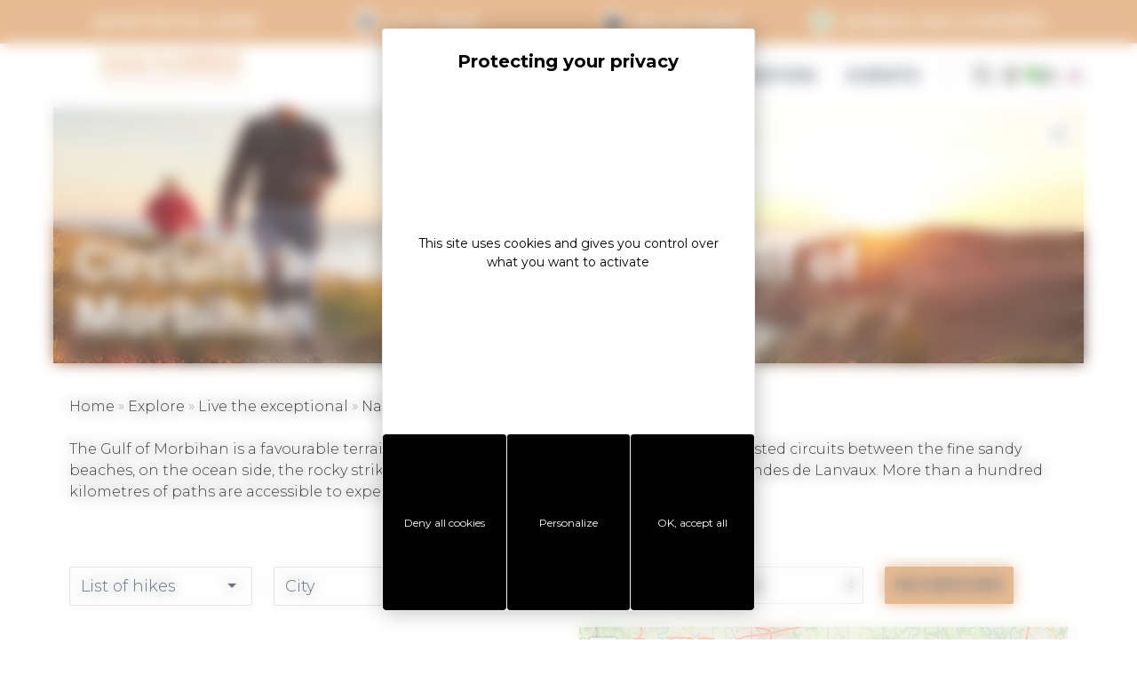

--- FILE ---
content_type: text/html; charset=UTF-8
request_url: https://www.golfedumorbihan.co.uk/explore/live-the-exceptional/nature/circuits-and-walks-in-the-guld-of-morbihan/
body_size: 36981
content:
<!doctype html>
<html lang="en-GB" class="uk-animation-fade">
<head itemscope itemtype="https://schema.org/WebSite">
	<meta charset="UTF-8">
	<meta name="viewport" content="width=device-width, initial-scale=1">
	<link rel="profile" href="https://gmpg.org/xfn/11">

	<!-- <script type="text/javascript">window.$crisp=[];window.CRISP_WEBSITE_ID="2fc9f341-a7a0-4bcc-9280-007e2a5dba3c";(function(){d=document;s=d.createElement("script");s.src="https://client.crisp.chat/l.js";s.async=1;d.getElementsByTagName("head")[0].appendChild(s);})();</script> -->
	<script type="text/javascript" src="https://www.golfedumorbihan.bzh/cms/wp-admin/admin-ajax.php?action=pll_xdata_check&#038;redirect=https%3A%2F%2Fwww.golfedumorbihan.co.uk%2Fexplore%2Flive-the-exceptional%2Fnature%2Fcircuits-and-walks-in-the-guld-of-morbihan%2F&#038;nonce=c8eb3dec55" async></script><meta name='robots' content='index, follow, max-image-preview:large, max-snippet:-1, max-video-preview:-1' />
<link rel="alternate" href="https://www.golfedumorbihan.co.uk/explore/live-the-exceptional/nature/circuits-and-walks-in-the-guld-of-morbihan/" hreflang="en" />
<link rel="alternate" href="https://www.golfedumorbihan.de/erkunden/das-aussergewoehnliche-erleben/natur/touren-und-wanderungen-im-golf-von-morbihan/" hreflang="de" />
<link rel="alternate" href="https://www.golfedumorbihan.es/explore/es-vivre-lexceptionnel/naturaleza/circuitos-y-excursiones-en-el-golfo-de-morbihan/" hreflang="es" />
<link rel="alternate" href="https://www.golfedumorbihan.nl/explorer/het-uitzonderlijke-leven/natuur/rondvaarten-en-wandelingen-in-de-golf-van-morbihan/" hreflang="nl" />

	<!-- This site is optimized with the Yoast SEO plugin v26.7 - https://yoast.com/wordpress/plugins/seo/ -->
	<title>Hiking in the Gulf of Morbihan in Southern Brittany</title>
	<meta name="description" content="You are on vacation in the Gulf of Morbihan and you like hiking? Go for a walk on the paths of the Gulf of Morbihan !" />
	<link rel="canonical" href="https://www.golfedumorbihan.co.uk/explore/live-the-exceptional/nature/circuits-and-walks-in-the-guld-of-morbihan/" />
	<meta property="og:locale" content="en_GB" />
	<meta property="og:locale:alternate" content="de_DE" />
	<meta property="og:locale:alternate" content="es_ES" />
	<meta property="og:locale:alternate" content="nl_NL" />
	<meta property="og:type" content="article" />
	<meta property="og:title" content="Hiking in the Gulf of Morbihan in Southern Brittany" />
	<meta property="og:description" content="You are on vacation in the Gulf of Morbihan and you like hiking? Go for a walk on the paths of the Gulf of Morbihan !" />
	<meta property="og:url" content="https://www.golfedumorbihan.co.uk/explore/live-the-exceptional/nature/circuits-and-walks-in-the-guld-of-morbihan/" />
	<meta property="og:site_name" content="Golfe du Morbihan Vannes Tourisme" />
	<meta property="article:publisher" content="https://www.facebook.com/golfedumorbihan/" />
	<meta property="article:modified_time" content="2022-07-29T08:39:20+00:00" />
	<meta property="og:image" content="https://www.golfedumorbihan.bzh/content/uploads/2020/09/Rhuys2015_MG_1493-1350x900.jpg" />
	<meta property="og:image:width" content="1350" />
	<meta property="og:image:height" content="900" />
	<meta property="og:image:type" content="image/jpeg" />
	<meta name="twitter:card" content="summary_large_image" />
	<meta name="twitter:label1" content="Estimated reading time" />
	<meta name="twitter:data1" content="5 minutes" />
	<script type="application/ld+json" class="yoast-schema-graph">{"@context":"https://schema.org","@graph":[{"@type":"WebPage","@id":"https://www.golfedumorbihan.co.uk/explore/live-the-exceptional/nature/circuits-and-walks-in-the-guld-of-morbihan/","url":"https://www.golfedumorbihan.co.uk/explore/live-the-exceptional/nature/circuits-and-walks-in-the-guld-of-morbihan/","name":"Hiking in the Gulf of Morbihan in Southern Brittany","isPartOf":{"@id":"https://www.golfedumorbihan.co.uk/#website"},"primaryImageOfPage":{"@id":"https://www.golfedumorbihan.co.uk/explore/live-the-exceptional/nature/circuits-and-walks-in-the-guld-of-morbihan/#primaryimage"},"image":{"@id":"https://www.golfedumorbihan.co.uk/explore/live-the-exceptional/nature/circuits-and-walks-in-the-guld-of-morbihan/#primaryimage"},"thumbnailUrl":"https://www.golfedumorbihan.co.uk/content/uploads/2020/09/Rhuys2015_MG_1493.jpg","datePublished":"2020-01-14T09:02:34+00:00","dateModified":"2022-07-29T08:39:20+00:00","description":"You are on vacation in the Gulf of Morbihan and you like hiking? Go for a walk on the paths of the Gulf of Morbihan !","breadcrumb":{"@id":"https://www.golfedumorbihan.co.uk/explore/live-the-exceptional/nature/circuits-and-walks-in-the-guld-of-morbihan/#breadcrumb"},"inLanguage":"en-GB","potentialAction":[{"@type":"ReadAction","target":["https://www.golfedumorbihan.co.uk/explore/live-the-exceptional/nature/circuits-and-walks-in-the-guld-of-morbihan/"]}]},{"@type":"ImageObject","inLanguage":"en-GB","@id":"https://www.golfedumorbihan.co.uk/explore/live-the-exceptional/nature/circuits-and-walks-in-the-guld-of-morbihan/#primaryimage","url":"https://www.golfedumorbihan.co.uk/content/uploads/2020/09/Rhuys2015_MG_1493.jpg","contentUrl":"https://www.golfedumorbihan.co.uk/content/uploads/2020/09/Rhuys2015_MG_1493.jpg","width":1800,"height":1200},{"@type":"BreadcrumbList","@id":"https://www.golfedumorbihan.co.uk/explore/live-the-exceptional/nature/circuits-and-walks-in-the-guld-of-morbihan/#breadcrumb","itemListElement":[{"@type":"ListItem","position":1,"name":"Home","item":"https://www.golfedumorbihan.co.uk/"},{"@type":"ListItem","position":2,"name":"Explore","item":"https://www.golfedumorbihan.co.uk/explore/"},{"@type":"ListItem","position":3,"name":"Live the exceptional","item":"https://www.golfedumorbihan.co.uk/explore/live-the-exceptional/"},{"@type":"ListItem","position":4,"name":"Nature","item":"https://www.golfedumorbihan.co.uk/explore/live-the-exceptional/nature/"},{"@type":"ListItem","position":5,"name":"Randonnée pédestre"}]},{"@type":"WebSite","@id":"https://www.golfedumorbihan.co.uk/#website","url":"https://www.golfedumorbihan.co.uk/","name":"Golfe du Morbihan Vannes Tourisme","description":"Office de Tourisme du Golfe du Morbihan Vannes","publisher":{"@id":"https://www.golfedumorbihan.co.uk/#organization"},"potentialAction":[{"@type":"SearchAction","target":{"@type":"EntryPoint","urlTemplate":"https://www.golfedumorbihan.co.uk/?s={search_term_string}"},"query-input":{"@type":"PropertyValueSpecification","valueRequired":true,"valueName":"search_term_string"}}],"inLanguage":"en-GB"},{"@type":"Organization","@id":"https://www.golfedumorbihan.co.uk/#organization","name":"Golfe du Morbihan Vannes","url":"https://www.golfedumorbihan.co.uk/","logo":{"@type":"ImageObject","inLanguage":"en-GB","@id":"https://www.golfedumorbihan.co.uk/#/schema/logo/image/","url":"https://www.golfedumorbihan.bzh/content/uploads/2020/04/logo-tourisme.png","contentUrl":"https://www.golfedumorbihan.bzh/content/uploads/2020/04/logo-tourisme.png","width":500,"height":598,"caption":"Golfe du Morbihan Vannes"},"image":{"@id":"https://www.golfedumorbihan.co.uk/#/schema/logo/image/"},"sameAs":["https://www.facebook.com/golfedumorbihan/","https://www.instagram.com/golfemorbihan/","https://www.youtube.com/channel/UC8IidebYzkRnNWdw33fEvWg"]}]}</script>
	<!-- / Yoast SEO plugin. -->


<link rel='dns-prefetch' href='//cdn.jsdelivr.net' />
<link rel='dns-prefetch' href='//tarteaucitron.io' />
<link rel='dns-prefetch' href='//www.googletagmanager.com' />
<link rel='dns-prefetch' href='//cdn.koredge.website' />
<link rel='dns-prefetch' href='//www.golfedumorbihan.bzh' />
<link href='https://fonts.gstatic.com' crossorigin rel='preconnect' />
<link rel="alternate" type="application/rss+xml" title="Golfe du Morbihan Vannes Tourisme &raquo; Feed" href="https://www.golfedumorbihan.co.uk/feed/" />
<link rel="alternate" type="application/rss+xml" title="Golfe du Morbihan Vannes Tourisme &raquo; Comments Feed" href="https://www.golfedumorbihan.co.uk/comments/feed/" />
<link rel="alternate" title="oEmbed (JSON)" type="application/json+oembed" href="https://www.golfedumorbihan.co.uk/wp-json/oembed/1.0/embed?url=https%3A%2F%2Fwww.golfedumorbihan.co.uk%2Fexplore%2Flive-the-exceptional%2Fnature%2Fcircuits-and-walks-in-the-guld-of-morbihan%2F&#038;lang=en" />
<link rel="alternate" title="oEmbed (XML)" type="text/xml+oembed" href="https://www.golfedumorbihan.co.uk/wp-json/oembed/1.0/embed?url=https%3A%2F%2Fwww.golfedumorbihan.co.uk%2Fexplore%2Flive-the-exceptional%2Fnature%2Fcircuits-and-walks-in-the-guld-of-morbihan%2F&#038;format=xml&#038;lang=en" />
<style id='wp-img-auto-sizes-contain-inline-css' type='text/css'>
img:is([sizes=auto i],[sizes^="auto," i]){contain-intrinsic-size:3000px 1500px}
/*# sourceURL=wp-img-auto-sizes-contain-inline-css */
</style>
<style id='wp-emoji-styles-inline-css' type='text/css'>

	img.wp-smiley, img.emoji {
		display: inline !important;
		border: none !important;
		box-shadow: none !important;
		height: 1em !important;
		width: 1em !important;
		margin: 0 0.07em !important;
		vertical-align: -0.1em !important;
		background: none !important;
		padding: 0 !important;
	}
/*# sourceURL=wp-emoji-styles-inline-css */
</style>
<style id='wp-block-library-inline-css' type='text/css'>
:root{--wp-block-synced-color:#7a00df;--wp-block-synced-color--rgb:122,0,223;--wp-bound-block-color:var(--wp-block-synced-color);--wp-editor-canvas-background:#ddd;--wp-admin-theme-color:#007cba;--wp-admin-theme-color--rgb:0,124,186;--wp-admin-theme-color-darker-10:#006ba1;--wp-admin-theme-color-darker-10--rgb:0,107,160.5;--wp-admin-theme-color-darker-20:#005a87;--wp-admin-theme-color-darker-20--rgb:0,90,135;--wp-admin-border-width-focus:2px}@media (min-resolution:192dpi){:root{--wp-admin-border-width-focus:1.5px}}.wp-element-button{cursor:pointer}:root .has-very-light-gray-background-color{background-color:#eee}:root .has-very-dark-gray-background-color{background-color:#313131}:root .has-very-light-gray-color{color:#eee}:root .has-very-dark-gray-color{color:#313131}:root .has-vivid-green-cyan-to-vivid-cyan-blue-gradient-background{background:linear-gradient(135deg,#00d084,#0693e3)}:root .has-purple-crush-gradient-background{background:linear-gradient(135deg,#34e2e4,#4721fb 50%,#ab1dfe)}:root .has-hazy-dawn-gradient-background{background:linear-gradient(135deg,#faaca8,#dad0ec)}:root .has-subdued-olive-gradient-background{background:linear-gradient(135deg,#fafae1,#67a671)}:root .has-atomic-cream-gradient-background{background:linear-gradient(135deg,#fdd79a,#004a59)}:root .has-nightshade-gradient-background{background:linear-gradient(135deg,#330968,#31cdcf)}:root .has-midnight-gradient-background{background:linear-gradient(135deg,#020381,#2874fc)}:root{--wp--preset--font-size--normal:16px;--wp--preset--font-size--huge:42px}.has-regular-font-size{font-size:1em}.has-larger-font-size{font-size:2.625em}.has-normal-font-size{font-size:var(--wp--preset--font-size--normal)}.has-huge-font-size{font-size:var(--wp--preset--font-size--huge)}.has-text-align-center{text-align:center}.has-text-align-left{text-align:left}.has-text-align-right{text-align:right}.has-fit-text{white-space:nowrap!important}#end-resizable-editor-section{display:none}.aligncenter{clear:both}.items-justified-left{justify-content:flex-start}.items-justified-center{justify-content:center}.items-justified-right{justify-content:flex-end}.items-justified-space-between{justify-content:space-between}.screen-reader-text{border:0;clip-path:inset(50%);height:1px;margin:-1px;overflow:hidden;padding:0;position:absolute;width:1px;word-wrap:normal!important}.screen-reader-text:focus{background-color:#ddd;clip-path:none;color:#444;display:block;font-size:1em;height:auto;left:5px;line-height:normal;padding:15px 23px 14px;text-decoration:none;top:5px;width:auto;z-index:100000}html :where(.has-border-color){border-style:solid}html :where([style*=border-top-color]){border-top-style:solid}html :where([style*=border-right-color]){border-right-style:solid}html :where([style*=border-bottom-color]){border-bottom-style:solid}html :where([style*=border-left-color]){border-left-style:solid}html :where([style*=border-width]){border-style:solid}html :where([style*=border-top-width]){border-top-style:solid}html :where([style*=border-right-width]){border-right-style:solid}html :where([style*=border-bottom-width]){border-bottom-style:solid}html :where([style*=border-left-width]){border-left-style:solid}html :where(img[class*=wp-image-]){height:auto;max-width:100%}:where(figure){margin:0 0 1em}html :where(.is-position-sticky){--wp-admin--admin-bar--position-offset:var(--wp-admin--admin-bar--height,0px)}@media screen and (max-width:600px){html :where(.is-position-sticky){--wp-admin--admin-bar--position-offset:0px}}

/*# sourceURL=wp-block-library-inline-css */
</style><style id='wp-block-gallery-inline-css' type='text/css'>
.blocks-gallery-grid:not(.has-nested-images),.wp-block-gallery:not(.has-nested-images){display:flex;flex-wrap:wrap;list-style-type:none;margin:0;padding:0}.blocks-gallery-grid:not(.has-nested-images) .blocks-gallery-image,.blocks-gallery-grid:not(.has-nested-images) .blocks-gallery-item,.wp-block-gallery:not(.has-nested-images) .blocks-gallery-image,.wp-block-gallery:not(.has-nested-images) .blocks-gallery-item{display:flex;flex-direction:column;flex-grow:1;justify-content:center;margin:0 1em 1em 0;position:relative;width:calc(50% - 1em)}.blocks-gallery-grid:not(.has-nested-images) .blocks-gallery-image:nth-of-type(2n),.blocks-gallery-grid:not(.has-nested-images) .blocks-gallery-item:nth-of-type(2n),.wp-block-gallery:not(.has-nested-images) .blocks-gallery-image:nth-of-type(2n),.wp-block-gallery:not(.has-nested-images) .blocks-gallery-item:nth-of-type(2n){margin-right:0}.blocks-gallery-grid:not(.has-nested-images) .blocks-gallery-image figure,.blocks-gallery-grid:not(.has-nested-images) .blocks-gallery-item figure,.wp-block-gallery:not(.has-nested-images) .blocks-gallery-image figure,.wp-block-gallery:not(.has-nested-images) .blocks-gallery-item figure{align-items:flex-end;display:flex;height:100%;justify-content:flex-start;margin:0}.blocks-gallery-grid:not(.has-nested-images) .blocks-gallery-image img,.blocks-gallery-grid:not(.has-nested-images) .blocks-gallery-item img,.wp-block-gallery:not(.has-nested-images) .blocks-gallery-image img,.wp-block-gallery:not(.has-nested-images) .blocks-gallery-item img{display:block;height:auto;max-width:100%;width:auto}.blocks-gallery-grid:not(.has-nested-images) .blocks-gallery-image figcaption,.blocks-gallery-grid:not(.has-nested-images) .blocks-gallery-item figcaption,.wp-block-gallery:not(.has-nested-images) .blocks-gallery-image figcaption,.wp-block-gallery:not(.has-nested-images) .blocks-gallery-item figcaption{background:linear-gradient(0deg,#000000b3,#0000004d 70%,#0000);bottom:0;box-sizing:border-box;color:#fff;font-size:.8em;margin:0;max-height:100%;overflow:auto;padding:3em .77em .7em;position:absolute;text-align:center;width:100%;z-index:2}.blocks-gallery-grid:not(.has-nested-images) .blocks-gallery-image figcaption img,.blocks-gallery-grid:not(.has-nested-images) .blocks-gallery-item figcaption img,.wp-block-gallery:not(.has-nested-images) .blocks-gallery-image figcaption img,.wp-block-gallery:not(.has-nested-images) .blocks-gallery-item figcaption img{display:inline}.blocks-gallery-grid:not(.has-nested-images) figcaption,.wp-block-gallery:not(.has-nested-images) figcaption{flex-grow:1}.blocks-gallery-grid:not(.has-nested-images).is-cropped .blocks-gallery-image a,.blocks-gallery-grid:not(.has-nested-images).is-cropped .blocks-gallery-image img,.blocks-gallery-grid:not(.has-nested-images).is-cropped .blocks-gallery-item a,.blocks-gallery-grid:not(.has-nested-images).is-cropped .blocks-gallery-item img,.wp-block-gallery:not(.has-nested-images).is-cropped .blocks-gallery-image a,.wp-block-gallery:not(.has-nested-images).is-cropped .blocks-gallery-image img,.wp-block-gallery:not(.has-nested-images).is-cropped .blocks-gallery-item a,.wp-block-gallery:not(.has-nested-images).is-cropped .blocks-gallery-item img{flex:1;height:100%;object-fit:cover;width:100%}.blocks-gallery-grid:not(.has-nested-images).columns-1 .blocks-gallery-image,.blocks-gallery-grid:not(.has-nested-images).columns-1 .blocks-gallery-item,.wp-block-gallery:not(.has-nested-images).columns-1 .blocks-gallery-image,.wp-block-gallery:not(.has-nested-images).columns-1 .blocks-gallery-item{margin-right:0;width:100%}@media (min-width:600px){.blocks-gallery-grid:not(.has-nested-images).columns-3 .blocks-gallery-image,.blocks-gallery-grid:not(.has-nested-images).columns-3 .blocks-gallery-item,.wp-block-gallery:not(.has-nested-images).columns-3 .blocks-gallery-image,.wp-block-gallery:not(.has-nested-images).columns-3 .blocks-gallery-item{margin-right:1em;width:calc(33.33333% - .66667em)}.blocks-gallery-grid:not(.has-nested-images).columns-4 .blocks-gallery-image,.blocks-gallery-grid:not(.has-nested-images).columns-4 .blocks-gallery-item,.wp-block-gallery:not(.has-nested-images).columns-4 .blocks-gallery-image,.wp-block-gallery:not(.has-nested-images).columns-4 .blocks-gallery-item{margin-right:1em;width:calc(25% - .75em)}.blocks-gallery-grid:not(.has-nested-images).columns-5 .blocks-gallery-image,.blocks-gallery-grid:not(.has-nested-images).columns-5 .blocks-gallery-item,.wp-block-gallery:not(.has-nested-images).columns-5 .blocks-gallery-image,.wp-block-gallery:not(.has-nested-images).columns-5 .blocks-gallery-item{margin-right:1em;width:calc(20% - .8em)}.blocks-gallery-grid:not(.has-nested-images).columns-6 .blocks-gallery-image,.blocks-gallery-grid:not(.has-nested-images).columns-6 .blocks-gallery-item,.wp-block-gallery:not(.has-nested-images).columns-6 .blocks-gallery-image,.wp-block-gallery:not(.has-nested-images).columns-6 .blocks-gallery-item{margin-right:1em;width:calc(16.66667% - .83333em)}.blocks-gallery-grid:not(.has-nested-images).columns-7 .blocks-gallery-image,.blocks-gallery-grid:not(.has-nested-images).columns-7 .blocks-gallery-item,.wp-block-gallery:not(.has-nested-images).columns-7 .blocks-gallery-image,.wp-block-gallery:not(.has-nested-images).columns-7 .blocks-gallery-item{margin-right:1em;width:calc(14.28571% - .85714em)}.blocks-gallery-grid:not(.has-nested-images).columns-8 .blocks-gallery-image,.blocks-gallery-grid:not(.has-nested-images).columns-8 .blocks-gallery-item,.wp-block-gallery:not(.has-nested-images).columns-8 .blocks-gallery-image,.wp-block-gallery:not(.has-nested-images).columns-8 .blocks-gallery-item{margin-right:1em;width:calc(12.5% - .875em)}.blocks-gallery-grid:not(.has-nested-images).columns-1 .blocks-gallery-image:nth-of-type(1n),.blocks-gallery-grid:not(.has-nested-images).columns-1 .blocks-gallery-item:nth-of-type(1n),.blocks-gallery-grid:not(.has-nested-images).columns-2 .blocks-gallery-image:nth-of-type(2n),.blocks-gallery-grid:not(.has-nested-images).columns-2 .blocks-gallery-item:nth-of-type(2n),.blocks-gallery-grid:not(.has-nested-images).columns-3 .blocks-gallery-image:nth-of-type(3n),.blocks-gallery-grid:not(.has-nested-images).columns-3 .blocks-gallery-item:nth-of-type(3n),.blocks-gallery-grid:not(.has-nested-images).columns-4 .blocks-gallery-image:nth-of-type(4n),.blocks-gallery-grid:not(.has-nested-images).columns-4 .blocks-gallery-item:nth-of-type(4n),.blocks-gallery-grid:not(.has-nested-images).columns-5 .blocks-gallery-image:nth-of-type(5n),.blocks-gallery-grid:not(.has-nested-images).columns-5 .blocks-gallery-item:nth-of-type(5n),.blocks-gallery-grid:not(.has-nested-images).columns-6 .blocks-gallery-image:nth-of-type(6n),.blocks-gallery-grid:not(.has-nested-images).columns-6 .blocks-gallery-item:nth-of-type(6n),.blocks-gallery-grid:not(.has-nested-images).columns-7 .blocks-gallery-image:nth-of-type(7n),.blocks-gallery-grid:not(.has-nested-images).columns-7 .blocks-gallery-item:nth-of-type(7n),.blocks-gallery-grid:not(.has-nested-images).columns-8 .blocks-gallery-image:nth-of-type(8n),.blocks-gallery-grid:not(.has-nested-images).columns-8 .blocks-gallery-item:nth-of-type(8n),.wp-block-gallery:not(.has-nested-images).columns-1 .blocks-gallery-image:nth-of-type(1n),.wp-block-gallery:not(.has-nested-images).columns-1 .blocks-gallery-item:nth-of-type(1n),.wp-block-gallery:not(.has-nested-images).columns-2 .blocks-gallery-image:nth-of-type(2n),.wp-block-gallery:not(.has-nested-images).columns-2 .blocks-gallery-item:nth-of-type(2n),.wp-block-gallery:not(.has-nested-images).columns-3 .blocks-gallery-image:nth-of-type(3n),.wp-block-gallery:not(.has-nested-images).columns-3 .blocks-gallery-item:nth-of-type(3n),.wp-block-gallery:not(.has-nested-images).columns-4 .blocks-gallery-image:nth-of-type(4n),.wp-block-gallery:not(.has-nested-images).columns-4 .blocks-gallery-item:nth-of-type(4n),.wp-block-gallery:not(.has-nested-images).columns-5 .blocks-gallery-image:nth-of-type(5n),.wp-block-gallery:not(.has-nested-images).columns-5 .blocks-gallery-item:nth-of-type(5n),.wp-block-gallery:not(.has-nested-images).columns-6 .blocks-gallery-image:nth-of-type(6n),.wp-block-gallery:not(.has-nested-images).columns-6 .blocks-gallery-item:nth-of-type(6n),.wp-block-gallery:not(.has-nested-images).columns-7 .blocks-gallery-image:nth-of-type(7n),.wp-block-gallery:not(.has-nested-images).columns-7 .blocks-gallery-item:nth-of-type(7n),.wp-block-gallery:not(.has-nested-images).columns-8 .blocks-gallery-image:nth-of-type(8n),.wp-block-gallery:not(.has-nested-images).columns-8 .blocks-gallery-item:nth-of-type(8n){margin-right:0}}.blocks-gallery-grid:not(.has-nested-images) .blocks-gallery-image:last-child,.blocks-gallery-grid:not(.has-nested-images) .blocks-gallery-item:last-child,.wp-block-gallery:not(.has-nested-images) .blocks-gallery-image:last-child,.wp-block-gallery:not(.has-nested-images) .blocks-gallery-item:last-child{margin-right:0}.blocks-gallery-grid:not(.has-nested-images).alignleft,.blocks-gallery-grid:not(.has-nested-images).alignright,.wp-block-gallery:not(.has-nested-images).alignleft,.wp-block-gallery:not(.has-nested-images).alignright{max-width:420px;width:100%}.blocks-gallery-grid:not(.has-nested-images).aligncenter .blocks-gallery-item figure,.wp-block-gallery:not(.has-nested-images).aligncenter .blocks-gallery-item figure{justify-content:center}.wp-block-gallery:not(.is-cropped) .blocks-gallery-item{align-self:flex-start}figure.wp-block-gallery.has-nested-images{align-items:normal}.wp-block-gallery.has-nested-images figure.wp-block-image:not(#individual-image){margin:0;width:calc(50% - var(--wp--style--unstable-gallery-gap, 16px)/2)}.wp-block-gallery.has-nested-images figure.wp-block-image{box-sizing:border-box;display:flex;flex-direction:column;flex-grow:1;justify-content:center;max-width:100%;position:relative}.wp-block-gallery.has-nested-images figure.wp-block-image>a,.wp-block-gallery.has-nested-images figure.wp-block-image>div{flex-direction:column;flex-grow:1;margin:0}.wp-block-gallery.has-nested-images figure.wp-block-image img{display:block;height:auto;max-width:100%!important;width:auto}.wp-block-gallery.has-nested-images figure.wp-block-image figcaption,.wp-block-gallery.has-nested-images figure.wp-block-image:has(figcaption):before{bottom:0;left:0;max-height:100%;position:absolute;right:0}.wp-block-gallery.has-nested-images figure.wp-block-image:has(figcaption):before{backdrop-filter:blur(3px);content:"";height:100%;-webkit-mask-image:linear-gradient(0deg,#000 20%,#0000);mask-image:linear-gradient(0deg,#000 20%,#0000);max-height:40%;pointer-events:none}.wp-block-gallery.has-nested-images figure.wp-block-image figcaption{box-sizing:border-box;color:#fff;font-size:13px;margin:0;overflow:auto;padding:1em;text-align:center;text-shadow:0 0 1.5px #000}.wp-block-gallery.has-nested-images figure.wp-block-image figcaption::-webkit-scrollbar{height:12px;width:12px}.wp-block-gallery.has-nested-images figure.wp-block-image figcaption::-webkit-scrollbar-track{background-color:initial}.wp-block-gallery.has-nested-images figure.wp-block-image figcaption::-webkit-scrollbar-thumb{background-clip:padding-box;background-color:initial;border:3px solid #0000;border-radius:8px}.wp-block-gallery.has-nested-images figure.wp-block-image figcaption:focus-within::-webkit-scrollbar-thumb,.wp-block-gallery.has-nested-images figure.wp-block-image figcaption:focus::-webkit-scrollbar-thumb,.wp-block-gallery.has-nested-images figure.wp-block-image figcaption:hover::-webkit-scrollbar-thumb{background-color:#fffc}.wp-block-gallery.has-nested-images figure.wp-block-image figcaption{scrollbar-color:#0000 #0000;scrollbar-gutter:stable both-edges;scrollbar-width:thin}.wp-block-gallery.has-nested-images figure.wp-block-image figcaption:focus,.wp-block-gallery.has-nested-images figure.wp-block-image figcaption:focus-within,.wp-block-gallery.has-nested-images figure.wp-block-image figcaption:hover{scrollbar-color:#fffc #0000}.wp-block-gallery.has-nested-images figure.wp-block-image figcaption{will-change:transform}@media (hover:none){.wp-block-gallery.has-nested-images figure.wp-block-image figcaption{scrollbar-color:#fffc #0000}}.wp-block-gallery.has-nested-images figure.wp-block-image figcaption{background:linear-gradient(0deg,#0006,#0000)}.wp-block-gallery.has-nested-images figure.wp-block-image figcaption img{display:inline}.wp-block-gallery.has-nested-images figure.wp-block-image figcaption a{color:inherit}.wp-block-gallery.has-nested-images figure.wp-block-image.has-custom-border img{box-sizing:border-box}.wp-block-gallery.has-nested-images figure.wp-block-image.has-custom-border>a,.wp-block-gallery.has-nested-images figure.wp-block-image.has-custom-border>div,.wp-block-gallery.has-nested-images figure.wp-block-image.is-style-rounded>a,.wp-block-gallery.has-nested-images figure.wp-block-image.is-style-rounded>div{flex:1 1 auto}.wp-block-gallery.has-nested-images figure.wp-block-image.has-custom-border figcaption,.wp-block-gallery.has-nested-images figure.wp-block-image.is-style-rounded figcaption{background:none;color:inherit;flex:initial;margin:0;padding:10px 10px 9px;position:relative;text-shadow:none}.wp-block-gallery.has-nested-images figure.wp-block-image.has-custom-border:before,.wp-block-gallery.has-nested-images figure.wp-block-image.is-style-rounded:before{content:none}.wp-block-gallery.has-nested-images figcaption{flex-basis:100%;flex-grow:1;text-align:center}.wp-block-gallery.has-nested-images:not(.is-cropped) figure.wp-block-image:not(#individual-image){margin-bottom:auto;margin-top:0}.wp-block-gallery.has-nested-images.is-cropped figure.wp-block-image:not(#individual-image){align-self:inherit}.wp-block-gallery.has-nested-images.is-cropped figure.wp-block-image:not(#individual-image)>a,.wp-block-gallery.has-nested-images.is-cropped figure.wp-block-image:not(#individual-image)>div:not(.components-drop-zone){display:flex}.wp-block-gallery.has-nested-images.is-cropped figure.wp-block-image:not(#individual-image) a,.wp-block-gallery.has-nested-images.is-cropped figure.wp-block-image:not(#individual-image) img{flex:1 0 0%;height:100%;object-fit:cover;width:100%}.wp-block-gallery.has-nested-images.columns-1 figure.wp-block-image:not(#individual-image){width:100%}@media (min-width:600px){.wp-block-gallery.has-nested-images.columns-3 figure.wp-block-image:not(#individual-image){width:calc(33.33333% - var(--wp--style--unstable-gallery-gap, 16px)*.66667)}.wp-block-gallery.has-nested-images.columns-4 figure.wp-block-image:not(#individual-image){width:calc(25% - var(--wp--style--unstable-gallery-gap, 16px)*.75)}.wp-block-gallery.has-nested-images.columns-5 figure.wp-block-image:not(#individual-image){width:calc(20% - var(--wp--style--unstable-gallery-gap, 16px)*.8)}.wp-block-gallery.has-nested-images.columns-6 figure.wp-block-image:not(#individual-image){width:calc(16.66667% - var(--wp--style--unstable-gallery-gap, 16px)*.83333)}.wp-block-gallery.has-nested-images.columns-7 figure.wp-block-image:not(#individual-image){width:calc(14.28571% - var(--wp--style--unstable-gallery-gap, 16px)*.85714)}.wp-block-gallery.has-nested-images.columns-8 figure.wp-block-image:not(#individual-image){width:calc(12.5% - var(--wp--style--unstable-gallery-gap, 16px)*.875)}.wp-block-gallery.has-nested-images.columns-default figure.wp-block-image:not(#individual-image){width:calc(33.33% - var(--wp--style--unstable-gallery-gap, 16px)*.66667)}.wp-block-gallery.has-nested-images.columns-default figure.wp-block-image:not(#individual-image):first-child:nth-last-child(2),.wp-block-gallery.has-nested-images.columns-default figure.wp-block-image:not(#individual-image):first-child:nth-last-child(2)~figure.wp-block-image:not(#individual-image){width:calc(50% - var(--wp--style--unstable-gallery-gap, 16px)*.5)}.wp-block-gallery.has-nested-images.columns-default figure.wp-block-image:not(#individual-image):first-child:last-child{width:100%}}.wp-block-gallery.has-nested-images.alignleft,.wp-block-gallery.has-nested-images.alignright{max-width:420px;width:100%}.wp-block-gallery.has-nested-images.aligncenter{justify-content:center}
/*# sourceURL=https://www.golfedumorbihan.co.uk/cms/wp-includes/blocks/gallery/style.min.css */
</style>
<style id='wp-block-gallery-theme-inline-css' type='text/css'>
.blocks-gallery-caption{color:#555;font-size:13px;text-align:center}.is-dark-theme .blocks-gallery-caption{color:#ffffffa6}
/*# sourceURL=https://www.golfedumorbihan.co.uk/cms/wp-includes/blocks/gallery/theme.min.css */
</style>
<style id='wp-block-heading-inline-css' type='text/css'>
h1:where(.wp-block-heading).has-background,h2:where(.wp-block-heading).has-background,h3:where(.wp-block-heading).has-background,h4:where(.wp-block-heading).has-background,h5:where(.wp-block-heading).has-background,h6:where(.wp-block-heading).has-background{padding:1.25em 2.375em}h1.has-text-align-left[style*=writing-mode]:where([style*=vertical-lr]),h1.has-text-align-right[style*=writing-mode]:where([style*=vertical-rl]),h2.has-text-align-left[style*=writing-mode]:where([style*=vertical-lr]),h2.has-text-align-right[style*=writing-mode]:where([style*=vertical-rl]),h3.has-text-align-left[style*=writing-mode]:where([style*=vertical-lr]),h3.has-text-align-right[style*=writing-mode]:where([style*=vertical-rl]),h4.has-text-align-left[style*=writing-mode]:where([style*=vertical-lr]),h4.has-text-align-right[style*=writing-mode]:where([style*=vertical-rl]),h5.has-text-align-left[style*=writing-mode]:where([style*=vertical-lr]),h5.has-text-align-right[style*=writing-mode]:where([style*=vertical-rl]),h6.has-text-align-left[style*=writing-mode]:where([style*=vertical-lr]),h6.has-text-align-right[style*=writing-mode]:where([style*=vertical-rl]){rotate:180deg}
/*# sourceURL=https://www.golfedumorbihan.co.uk/cms/wp-includes/blocks/heading/style.min.css */
</style>
<style id='wp-block-image-inline-css' type='text/css'>
.wp-block-image>a,.wp-block-image>figure>a{display:inline-block}.wp-block-image img{box-sizing:border-box;height:auto;max-width:100%;vertical-align:bottom}@media not (prefers-reduced-motion){.wp-block-image img.hide{visibility:hidden}.wp-block-image img.show{animation:show-content-image .4s}}.wp-block-image[style*=border-radius] img,.wp-block-image[style*=border-radius]>a{border-radius:inherit}.wp-block-image.has-custom-border img{box-sizing:border-box}.wp-block-image.aligncenter{text-align:center}.wp-block-image.alignfull>a,.wp-block-image.alignwide>a{width:100%}.wp-block-image.alignfull img,.wp-block-image.alignwide img{height:auto;width:100%}.wp-block-image .aligncenter,.wp-block-image .alignleft,.wp-block-image .alignright,.wp-block-image.aligncenter,.wp-block-image.alignleft,.wp-block-image.alignright{display:table}.wp-block-image .aligncenter>figcaption,.wp-block-image .alignleft>figcaption,.wp-block-image .alignright>figcaption,.wp-block-image.aligncenter>figcaption,.wp-block-image.alignleft>figcaption,.wp-block-image.alignright>figcaption{caption-side:bottom;display:table-caption}.wp-block-image .alignleft{float:left;margin:.5em 1em .5em 0}.wp-block-image .alignright{float:right;margin:.5em 0 .5em 1em}.wp-block-image .aligncenter{margin-left:auto;margin-right:auto}.wp-block-image :where(figcaption){margin-bottom:1em;margin-top:.5em}.wp-block-image.is-style-circle-mask img{border-radius:9999px}@supports ((-webkit-mask-image:none) or (mask-image:none)) or (-webkit-mask-image:none){.wp-block-image.is-style-circle-mask img{border-radius:0;-webkit-mask-image:url('data:image/svg+xml;utf8,<svg viewBox="0 0 100 100" xmlns="http://www.w3.org/2000/svg"><circle cx="50" cy="50" r="50"/></svg>');mask-image:url('data:image/svg+xml;utf8,<svg viewBox="0 0 100 100" xmlns="http://www.w3.org/2000/svg"><circle cx="50" cy="50" r="50"/></svg>');mask-mode:alpha;-webkit-mask-position:center;mask-position:center;-webkit-mask-repeat:no-repeat;mask-repeat:no-repeat;-webkit-mask-size:contain;mask-size:contain}}:root :where(.wp-block-image.is-style-rounded img,.wp-block-image .is-style-rounded img){border-radius:9999px}.wp-block-image figure{margin:0}.wp-lightbox-container{display:flex;flex-direction:column;position:relative}.wp-lightbox-container img{cursor:zoom-in}.wp-lightbox-container img:hover+button{opacity:1}.wp-lightbox-container button{align-items:center;backdrop-filter:blur(16px) saturate(180%);background-color:#5a5a5a40;border:none;border-radius:4px;cursor:zoom-in;display:flex;height:20px;justify-content:center;opacity:0;padding:0;position:absolute;right:16px;text-align:center;top:16px;width:20px;z-index:100}@media not (prefers-reduced-motion){.wp-lightbox-container button{transition:opacity .2s ease}}.wp-lightbox-container button:focus-visible{outline:3px auto #5a5a5a40;outline:3px auto -webkit-focus-ring-color;outline-offset:3px}.wp-lightbox-container button:hover{cursor:pointer;opacity:1}.wp-lightbox-container button:focus{opacity:1}.wp-lightbox-container button:focus,.wp-lightbox-container button:hover,.wp-lightbox-container button:not(:hover):not(:active):not(.has-background){background-color:#5a5a5a40;border:none}.wp-lightbox-overlay{box-sizing:border-box;cursor:zoom-out;height:100vh;left:0;overflow:hidden;position:fixed;top:0;visibility:hidden;width:100%;z-index:100000}.wp-lightbox-overlay .close-button{align-items:center;cursor:pointer;display:flex;justify-content:center;min-height:40px;min-width:40px;padding:0;position:absolute;right:calc(env(safe-area-inset-right) + 16px);top:calc(env(safe-area-inset-top) + 16px);z-index:5000000}.wp-lightbox-overlay .close-button:focus,.wp-lightbox-overlay .close-button:hover,.wp-lightbox-overlay .close-button:not(:hover):not(:active):not(.has-background){background:none;border:none}.wp-lightbox-overlay .lightbox-image-container{height:var(--wp--lightbox-container-height);left:50%;overflow:hidden;position:absolute;top:50%;transform:translate(-50%,-50%);transform-origin:top left;width:var(--wp--lightbox-container-width);z-index:9999999999}.wp-lightbox-overlay .wp-block-image{align-items:center;box-sizing:border-box;display:flex;height:100%;justify-content:center;margin:0;position:relative;transform-origin:0 0;width:100%;z-index:3000000}.wp-lightbox-overlay .wp-block-image img{height:var(--wp--lightbox-image-height);min-height:var(--wp--lightbox-image-height);min-width:var(--wp--lightbox-image-width);width:var(--wp--lightbox-image-width)}.wp-lightbox-overlay .wp-block-image figcaption{display:none}.wp-lightbox-overlay button{background:none;border:none}.wp-lightbox-overlay .scrim{background-color:#fff;height:100%;opacity:.9;position:absolute;width:100%;z-index:2000000}.wp-lightbox-overlay.active{visibility:visible}@media not (prefers-reduced-motion){.wp-lightbox-overlay.active{animation:turn-on-visibility .25s both}.wp-lightbox-overlay.active img{animation:turn-on-visibility .35s both}.wp-lightbox-overlay.show-closing-animation:not(.active){animation:turn-off-visibility .35s both}.wp-lightbox-overlay.show-closing-animation:not(.active) img{animation:turn-off-visibility .25s both}.wp-lightbox-overlay.zoom.active{animation:none;opacity:1;visibility:visible}.wp-lightbox-overlay.zoom.active .lightbox-image-container{animation:lightbox-zoom-in .4s}.wp-lightbox-overlay.zoom.active .lightbox-image-container img{animation:none}.wp-lightbox-overlay.zoom.active .scrim{animation:turn-on-visibility .4s forwards}.wp-lightbox-overlay.zoom.show-closing-animation:not(.active){animation:none}.wp-lightbox-overlay.zoom.show-closing-animation:not(.active) .lightbox-image-container{animation:lightbox-zoom-out .4s}.wp-lightbox-overlay.zoom.show-closing-animation:not(.active) .lightbox-image-container img{animation:none}.wp-lightbox-overlay.zoom.show-closing-animation:not(.active) .scrim{animation:turn-off-visibility .4s forwards}}@keyframes show-content-image{0%{visibility:hidden}99%{visibility:hidden}to{visibility:visible}}@keyframes turn-on-visibility{0%{opacity:0}to{opacity:1}}@keyframes turn-off-visibility{0%{opacity:1;visibility:visible}99%{opacity:0;visibility:visible}to{opacity:0;visibility:hidden}}@keyframes lightbox-zoom-in{0%{transform:translate(calc((-100vw + var(--wp--lightbox-scrollbar-width))/2 + var(--wp--lightbox-initial-left-position)),calc(-50vh + var(--wp--lightbox-initial-top-position))) scale(var(--wp--lightbox-scale))}to{transform:translate(-50%,-50%) scale(1)}}@keyframes lightbox-zoom-out{0%{transform:translate(-50%,-50%) scale(1);visibility:visible}99%{visibility:visible}to{transform:translate(calc((-100vw + var(--wp--lightbox-scrollbar-width))/2 + var(--wp--lightbox-initial-left-position)),calc(-50vh + var(--wp--lightbox-initial-top-position))) scale(var(--wp--lightbox-scale));visibility:hidden}}
/*# sourceURL=https://www.golfedumorbihan.co.uk/cms/wp-includes/blocks/image/style.min.css */
</style>
<style id='wp-block-image-theme-inline-css' type='text/css'>
:root :where(.wp-block-image figcaption){color:#555;font-size:13px;text-align:center}.is-dark-theme :root :where(.wp-block-image figcaption){color:#ffffffa6}.wp-block-image{margin:0 0 1em}
/*# sourceURL=https://www.golfedumorbihan.co.uk/cms/wp-includes/blocks/image/theme.min.css */
</style>
<style id='wp-block-list-inline-css' type='text/css'>
ol,ul{box-sizing:border-box}:root :where(.wp-block-list.has-background){padding:1.25em 2.375em}
/*# sourceURL=https://www.golfedumorbihan.co.uk/cms/wp-includes/blocks/list/style.min.css */
</style>
<style id='wp-block-paragraph-inline-css' type='text/css'>
.is-small-text{font-size:.875em}.is-regular-text{font-size:1em}.is-large-text{font-size:2.25em}.is-larger-text{font-size:3em}.has-drop-cap:not(:focus):first-letter{float:left;font-size:8.4em;font-style:normal;font-weight:100;line-height:.68;margin:.05em .1em 0 0;text-transform:uppercase}body.rtl .has-drop-cap:not(:focus):first-letter{float:none;margin-left:.1em}p.has-drop-cap.has-background{overflow:hidden}:root :where(p.has-background){padding:1.25em 2.375em}:where(p.has-text-color:not(.has-link-color)) a{color:inherit}p.has-text-align-left[style*="writing-mode:vertical-lr"],p.has-text-align-right[style*="writing-mode:vertical-rl"]{rotate:180deg}
/*# sourceURL=https://www.golfedumorbihan.co.uk/cms/wp-includes/blocks/paragraph/style.min.css */
</style>
<style id='global-styles-inline-css' type='text/css'>
:root{--wp--preset--aspect-ratio--square: 1;--wp--preset--aspect-ratio--4-3: 4/3;--wp--preset--aspect-ratio--3-4: 3/4;--wp--preset--aspect-ratio--3-2: 3/2;--wp--preset--aspect-ratio--2-3: 2/3;--wp--preset--aspect-ratio--16-9: 16/9;--wp--preset--aspect-ratio--9-16: 9/16;--wp--preset--color--black: #000000;--wp--preset--color--cyan-bluish-gray: #abb8c3;--wp--preset--color--white: #ffffff;--wp--preset--color--pale-pink: #f78da7;--wp--preset--color--vivid-red: #cf2e2e;--wp--preset--color--luminous-vivid-orange: #ff6900;--wp--preset--color--luminous-vivid-amber: #fcb900;--wp--preset--color--light-green-cyan: #7bdcb5;--wp--preset--color--vivid-green-cyan: #00d084;--wp--preset--color--pale-cyan-blue: #8ed1fc;--wp--preset--color--vivid-cyan-blue: #0693e3;--wp--preset--color--vivid-purple: #9b51e0;--wp--preset--color--primary: #7d8b96;--wp--preset--color--secondary: #f6f9f8;--wp--preset--color--tertiary: #000000;--wp--preset--color--default: #000000;--wp--preset--color--emphasis: #8f8f8f;--wp--preset--color--muted: #f8f8f8;--wp--preset--color--one-color: #dd3414;--wp--preset--color--two-color: #0071a1;--wp--preset--color--three-color: #a17a3f;--wp--preset--color--four-color: #a9c24c;--wp--preset--color--light: #FFFFFF;--wp--preset--color--dark: #223037;--wp--preset--gradient--vivid-cyan-blue-to-vivid-purple: linear-gradient(135deg,rgb(6,147,227) 0%,rgb(155,81,224) 100%);--wp--preset--gradient--light-green-cyan-to-vivid-green-cyan: linear-gradient(135deg,rgb(122,220,180) 0%,rgb(0,208,130) 100%);--wp--preset--gradient--luminous-vivid-amber-to-luminous-vivid-orange: linear-gradient(135deg,rgb(252,185,0) 0%,rgb(255,105,0) 100%);--wp--preset--gradient--luminous-vivid-orange-to-vivid-red: linear-gradient(135deg,rgb(255,105,0) 0%,rgb(207,46,46) 100%);--wp--preset--gradient--very-light-gray-to-cyan-bluish-gray: linear-gradient(135deg,rgb(238,238,238) 0%,rgb(169,184,195) 100%);--wp--preset--gradient--cool-to-warm-spectrum: linear-gradient(135deg,rgb(74,234,220) 0%,rgb(151,120,209) 20%,rgb(207,42,186) 40%,rgb(238,44,130) 60%,rgb(251,105,98) 80%,rgb(254,248,76) 100%);--wp--preset--gradient--blush-light-purple: linear-gradient(135deg,rgb(255,206,236) 0%,rgb(152,150,240) 100%);--wp--preset--gradient--blush-bordeaux: linear-gradient(135deg,rgb(254,205,165) 0%,rgb(254,45,45) 50%,rgb(107,0,62) 100%);--wp--preset--gradient--luminous-dusk: linear-gradient(135deg,rgb(255,203,112) 0%,rgb(199,81,192) 50%,rgb(65,88,208) 100%);--wp--preset--gradient--pale-ocean: linear-gradient(135deg,rgb(255,245,203) 0%,rgb(182,227,212) 50%,rgb(51,167,181) 100%);--wp--preset--gradient--electric-grass: linear-gradient(135deg,rgb(202,248,128) 0%,rgb(113,206,126) 100%);--wp--preset--gradient--midnight: linear-gradient(135deg,rgb(2,3,129) 0%,rgb(40,116,252) 100%);--wp--preset--font-size--small: 13px;--wp--preset--font-size--medium: 20px;--wp--preset--font-size--large: 36px;--wp--preset--font-size--x-large: 42px;--wp--preset--font-family--body: Montserrat, sans-serif;--wp--preset--font-family--heading: Exo 2, sans-serif;--wp--preset--spacing--20: 0.44rem;--wp--preset--spacing--30: 0.67rem;--wp--preset--spacing--40: 1rem;--wp--preset--spacing--50: 1.5rem;--wp--preset--spacing--60: 2.25rem;--wp--preset--spacing--70: 3.38rem;--wp--preset--spacing--80: 5.06rem;--wp--preset--shadow--natural: 6px 6px 9px rgba(0, 0, 0, 0.2);--wp--preset--shadow--deep: 12px 12px 50px rgba(0, 0, 0, 0.4);--wp--preset--shadow--sharp: 6px 6px 0px rgba(0, 0, 0, 0.2);--wp--preset--shadow--outlined: 6px 6px 0px -3px rgb(255, 255, 255), 6px 6px rgb(0, 0, 0);--wp--preset--shadow--crisp: 6px 6px 0px rgb(0, 0, 0);}:root { --wp--style--global--content-size: 1540px;--wp--style--global--wide-size: 1540px; }:where(body) { margin: 0; }.wp-site-blocks > .alignleft { float: left; margin-right: 2em; }.wp-site-blocks > .alignright { float: right; margin-left: 2em; }.wp-site-blocks > .aligncenter { justify-content: center; margin-left: auto; margin-right: auto; }:where(.wp-site-blocks) > * { margin-block-start: 24px; margin-block-end: 0; }:where(.wp-site-blocks) > :first-child { margin-block-start: 0; }:where(.wp-site-blocks) > :last-child { margin-block-end: 0; }:root { --wp--style--block-gap: 24px; }:root :where(.is-layout-flow) > :first-child{margin-block-start: 0;}:root :where(.is-layout-flow) > :last-child{margin-block-end: 0;}:root :where(.is-layout-flow) > *{margin-block-start: 24px;margin-block-end: 0;}:root :where(.is-layout-constrained) > :first-child{margin-block-start: 0;}:root :where(.is-layout-constrained) > :last-child{margin-block-end: 0;}:root :where(.is-layout-constrained) > *{margin-block-start: 24px;margin-block-end: 0;}:root :where(.is-layout-flex){gap: 24px;}:root :where(.is-layout-grid){gap: 24px;}.is-layout-flow > .alignleft{float: left;margin-inline-start: 0;margin-inline-end: 2em;}.is-layout-flow > .alignright{float: right;margin-inline-start: 2em;margin-inline-end: 0;}.is-layout-flow > .aligncenter{margin-left: auto !important;margin-right: auto !important;}.is-layout-constrained > .alignleft{float: left;margin-inline-start: 0;margin-inline-end: 2em;}.is-layout-constrained > .alignright{float: right;margin-inline-start: 2em;margin-inline-end: 0;}.is-layout-constrained > .aligncenter{margin-left: auto !important;margin-right: auto !important;}.is-layout-constrained > :where(:not(.alignleft):not(.alignright):not(.alignfull)){max-width: var(--wp--style--global--content-size);margin-left: auto !important;margin-right: auto !important;}.is-layout-constrained > .alignwide{max-width: var(--wp--style--global--wide-size);}body .is-layout-flex{display: flex;}.is-layout-flex{flex-wrap: wrap;align-items: center;}.is-layout-flex > :is(*, div){margin: 0;}body .is-layout-grid{display: grid;}.is-layout-grid > :is(*, div){margin: 0;}body{padding-top: 0px;padding-right: 0px;padding-bottom: 0px;padding-left: 0px;}a:where(:not(.wp-element-button)){text-decoration: underline;}:root :where(.wp-element-button, .wp-block-button__link){background-color: #32373c;border-width: 0;color: #fff;font-family: inherit;font-size: inherit;font-style: inherit;font-weight: inherit;letter-spacing: inherit;line-height: inherit;padding-top: calc(0.667em + 2px);padding-right: calc(1.333em + 2px);padding-bottom: calc(0.667em + 2px);padding-left: calc(1.333em + 2px);text-decoration: none;text-transform: inherit;}.has-black-color{color: var(--wp--preset--color--black) !important;}.has-cyan-bluish-gray-color{color: var(--wp--preset--color--cyan-bluish-gray) !important;}.has-white-color{color: var(--wp--preset--color--white) !important;}.has-pale-pink-color{color: var(--wp--preset--color--pale-pink) !important;}.has-vivid-red-color{color: var(--wp--preset--color--vivid-red) !important;}.has-luminous-vivid-orange-color{color: var(--wp--preset--color--luminous-vivid-orange) !important;}.has-luminous-vivid-amber-color{color: var(--wp--preset--color--luminous-vivid-amber) !important;}.has-light-green-cyan-color{color: var(--wp--preset--color--light-green-cyan) !important;}.has-vivid-green-cyan-color{color: var(--wp--preset--color--vivid-green-cyan) !important;}.has-pale-cyan-blue-color{color: var(--wp--preset--color--pale-cyan-blue) !important;}.has-vivid-cyan-blue-color{color: var(--wp--preset--color--vivid-cyan-blue) !important;}.has-vivid-purple-color{color: var(--wp--preset--color--vivid-purple) !important;}.has-primary-color{color: var(--wp--preset--color--primary) !important;}.has-secondary-color{color: var(--wp--preset--color--secondary) !important;}.has-tertiary-color{color: var(--wp--preset--color--tertiary) !important;}.has-default-color{color: var(--wp--preset--color--default) !important;}.has-emphasis-color{color: var(--wp--preset--color--emphasis) !important;}.has-muted-color{color: var(--wp--preset--color--muted) !important;}.has-one-color-color{color: var(--wp--preset--color--one-color) !important;}.has-two-color-color{color: var(--wp--preset--color--two-color) !important;}.has-three-color-color{color: var(--wp--preset--color--three-color) !important;}.has-four-color-color{color: var(--wp--preset--color--four-color) !important;}.has-light-color{color: var(--wp--preset--color--light) !important;}.has-dark-color{color: var(--wp--preset--color--dark) !important;}.has-black-background-color{background-color: var(--wp--preset--color--black) !important;}.has-cyan-bluish-gray-background-color{background-color: var(--wp--preset--color--cyan-bluish-gray) !important;}.has-white-background-color{background-color: var(--wp--preset--color--white) !important;}.has-pale-pink-background-color{background-color: var(--wp--preset--color--pale-pink) !important;}.has-vivid-red-background-color{background-color: var(--wp--preset--color--vivid-red) !important;}.has-luminous-vivid-orange-background-color{background-color: var(--wp--preset--color--luminous-vivid-orange) !important;}.has-luminous-vivid-amber-background-color{background-color: var(--wp--preset--color--luminous-vivid-amber) !important;}.has-light-green-cyan-background-color{background-color: var(--wp--preset--color--light-green-cyan) !important;}.has-vivid-green-cyan-background-color{background-color: var(--wp--preset--color--vivid-green-cyan) !important;}.has-pale-cyan-blue-background-color{background-color: var(--wp--preset--color--pale-cyan-blue) !important;}.has-vivid-cyan-blue-background-color{background-color: var(--wp--preset--color--vivid-cyan-blue) !important;}.has-vivid-purple-background-color{background-color: var(--wp--preset--color--vivid-purple) !important;}.has-primary-background-color{background-color: var(--wp--preset--color--primary) !important;}.has-secondary-background-color{background-color: var(--wp--preset--color--secondary) !important;}.has-tertiary-background-color{background-color: var(--wp--preset--color--tertiary) !important;}.has-default-background-color{background-color: var(--wp--preset--color--default) !important;}.has-emphasis-background-color{background-color: var(--wp--preset--color--emphasis) !important;}.has-muted-background-color{background-color: var(--wp--preset--color--muted) !important;}.has-one-color-background-color{background-color: var(--wp--preset--color--one-color) !important;}.has-two-color-background-color{background-color: var(--wp--preset--color--two-color) !important;}.has-three-color-background-color{background-color: var(--wp--preset--color--three-color) !important;}.has-four-color-background-color{background-color: var(--wp--preset--color--four-color) !important;}.has-light-background-color{background-color: var(--wp--preset--color--light) !important;}.has-dark-background-color{background-color: var(--wp--preset--color--dark) !important;}.has-black-border-color{border-color: var(--wp--preset--color--black) !important;}.has-cyan-bluish-gray-border-color{border-color: var(--wp--preset--color--cyan-bluish-gray) !important;}.has-white-border-color{border-color: var(--wp--preset--color--white) !important;}.has-pale-pink-border-color{border-color: var(--wp--preset--color--pale-pink) !important;}.has-vivid-red-border-color{border-color: var(--wp--preset--color--vivid-red) !important;}.has-luminous-vivid-orange-border-color{border-color: var(--wp--preset--color--luminous-vivid-orange) !important;}.has-luminous-vivid-amber-border-color{border-color: var(--wp--preset--color--luminous-vivid-amber) !important;}.has-light-green-cyan-border-color{border-color: var(--wp--preset--color--light-green-cyan) !important;}.has-vivid-green-cyan-border-color{border-color: var(--wp--preset--color--vivid-green-cyan) !important;}.has-pale-cyan-blue-border-color{border-color: var(--wp--preset--color--pale-cyan-blue) !important;}.has-vivid-cyan-blue-border-color{border-color: var(--wp--preset--color--vivid-cyan-blue) !important;}.has-vivid-purple-border-color{border-color: var(--wp--preset--color--vivid-purple) !important;}.has-primary-border-color{border-color: var(--wp--preset--color--primary) !important;}.has-secondary-border-color{border-color: var(--wp--preset--color--secondary) !important;}.has-tertiary-border-color{border-color: var(--wp--preset--color--tertiary) !important;}.has-default-border-color{border-color: var(--wp--preset--color--default) !important;}.has-emphasis-border-color{border-color: var(--wp--preset--color--emphasis) !important;}.has-muted-border-color{border-color: var(--wp--preset--color--muted) !important;}.has-one-color-border-color{border-color: var(--wp--preset--color--one-color) !important;}.has-two-color-border-color{border-color: var(--wp--preset--color--two-color) !important;}.has-three-color-border-color{border-color: var(--wp--preset--color--three-color) !important;}.has-four-color-border-color{border-color: var(--wp--preset--color--four-color) !important;}.has-light-border-color{border-color: var(--wp--preset--color--light) !important;}.has-dark-border-color{border-color: var(--wp--preset--color--dark) !important;}.has-vivid-cyan-blue-to-vivid-purple-gradient-background{background: var(--wp--preset--gradient--vivid-cyan-blue-to-vivid-purple) !important;}.has-light-green-cyan-to-vivid-green-cyan-gradient-background{background: var(--wp--preset--gradient--light-green-cyan-to-vivid-green-cyan) !important;}.has-luminous-vivid-amber-to-luminous-vivid-orange-gradient-background{background: var(--wp--preset--gradient--luminous-vivid-amber-to-luminous-vivid-orange) !important;}.has-luminous-vivid-orange-to-vivid-red-gradient-background{background: var(--wp--preset--gradient--luminous-vivid-orange-to-vivid-red) !important;}.has-very-light-gray-to-cyan-bluish-gray-gradient-background{background: var(--wp--preset--gradient--very-light-gray-to-cyan-bluish-gray) !important;}.has-cool-to-warm-spectrum-gradient-background{background: var(--wp--preset--gradient--cool-to-warm-spectrum) !important;}.has-blush-light-purple-gradient-background{background: var(--wp--preset--gradient--blush-light-purple) !important;}.has-blush-bordeaux-gradient-background{background: var(--wp--preset--gradient--blush-bordeaux) !important;}.has-luminous-dusk-gradient-background{background: var(--wp--preset--gradient--luminous-dusk) !important;}.has-pale-ocean-gradient-background{background: var(--wp--preset--gradient--pale-ocean) !important;}.has-electric-grass-gradient-background{background: var(--wp--preset--gradient--electric-grass) !important;}.has-midnight-gradient-background{background: var(--wp--preset--gradient--midnight) !important;}.has-small-font-size{font-size: var(--wp--preset--font-size--small) !important;}.has-medium-font-size{font-size: var(--wp--preset--font-size--medium) !important;}.has-large-font-size{font-size: var(--wp--preset--font-size--large) !important;}.has-x-large-font-size{font-size: var(--wp--preset--font-size--x-large) !important;}.has-body-font-family{font-family: var(--wp--preset--font-family--body) !important;}.has-heading-font-family{font-family: var(--wp--preset--font-family--heading) !important;}
/*# sourceURL=global-styles-inline-css */
</style>
<style id='core-block-supports-inline-css' type='text/css'>
.wp-block-gallery.wp-block-gallery-1{--wp--style--unstable-gallery-gap:var( --wp--style--gallery-gap-default, var( --gallery-block--gutter-size, var( --wp--style--block-gap, 0.5em ) ) );gap:var( --wp--style--gallery-gap-default, var( --gallery-block--gutter-size, var( --wp--style--block-gap, 0.5em ) ) );}
/*# sourceURL=core-block-supports-inline-css */
</style>

<link rel='stylesheet' id='tarteaucitron-css' href='https://cdn.koredge.website/tarteaucitron/tarteaucitron-center.min.css?ver=1.0.0' type='text/css' media='all' />
<link rel='stylesheet' id='ot-vannes-style-css' href='https://www.golfedumorbihan.co.uk/content/themes/ot-vannes/style.css?ver=1.0.0' type='text/css' media='all' />
<link rel='stylesheet' id='ot-vannes-plugin-style-css' href='https://www.golfedumorbihan.co.uk/content/themes/ot-vannes/assets/css/plugins.css?ver=1.0.0' type='text/css' media='all' />
<link rel='stylesheet' id='ot-vannes-icons-style-css' href='https://www.golfedumorbihan.co.uk/content/themes/ot-vannes/assets/css/icons.css?ver=1.0.0' type='text/css' media='all' />
<link rel='stylesheet' id='ot-vannes-main-style-css' href='https://www.golfedumorbihan.co.uk/content/themes/ot-vannes/assets/css/main.css?ver=1.0.0' type='text/css' media='all' />
<link rel='stylesheet' id='kg-meteo-icon-css' href='https://www.golfedumorbihan.bzh/content/plugins/kg-meteo/assets/css/kg-icon-weather.css?ver=1.0.0' type='text/css' media='all' />
<script type="text/javascript" src="https://cdn.jsdelivr.net/npm/uikit@3.12.1/dist/js/uikit.min.js?ver=3.12.1" id="uikit-js"></script>
<script type="text/javascript" src="https://cdn.jsdelivr.net/npm/uikit@3.18.0/dist/js/uikit-icons.min.js?ver=3.18.0" id="uikit-icon-js"></script>
<script type="text/javascript" src="https://tarteaucitron.io/load.js?locale=en&amp;domain=www.golfedumorbihan.bzh&amp;uuid=0ac3ab798e52de117086134aa427e2f08b782717&amp;ver=1.0.0" id="tarteaucitron-js"></script>

<!-- Google tag (gtag.js) snippet added by Site Kit -->
<!-- Google Analytics snippet added by Site Kit -->
<script type="text/javascript" src="https://www.googletagmanager.com/gtag/js?id=GT-PHGFLKW" id="google_gtagjs-js" async></script>
<script type="text/javascript" id="google_gtagjs-js-after">
/* <![CDATA[ */
window.dataLayer = window.dataLayer || [];function gtag(){dataLayer.push(arguments);}
gtag("set","linker",{"domains":["www.golfedumorbihan.bzh"]});
gtag("js", new Date());
gtag("set", "developer_id.dZTNiMT", true);
gtag("config", "GT-PHGFLKW");
//# sourceURL=google_gtagjs-js-after
/* ]]> */
</script>
<script type="text/javascript" src="https://www.golfedumorbihan.co.uk/cms/wp-includes/js/jquery/jquery.min.js?ver=3.7.1" id="jquery-core-js"></script>
<script type="text/javascript" src="https://www.golfedumorbihan.co.uk/cms/wp-includes/js/jquery/jquery-migrate.min.js?ver=3.4.1" id="jquery-migrate-js"></script>
<link rel="https://api.w.org/" href="https://www.golfedumorbihan.co.uk/wp-json/" /><link rel="alternate" title="JSON" type="application/json" href="https://www.golfedumorbihan.co.uk/wp-json/wp/v2/pages/28544" />
<link rel='shortlink' href='https://www.golfedumorbihan.bzh/?p=28544' />
<meta name="generator" content="Site Kit by Google 1.170.0" />	<link rel="preconnect" href="https://fonts.googleapis.com">
	<link rel="preconnect" href="https://fonts.gstatic.com" crossorigin>
	<link href="https://fonts.googleapis.com/css2?family=Inter:ital,wght@0,100;0,200;0,300;0,400;0,500;0,600;0,700;0,800;0,900;1,100;1,200;1,300;1,400;1,500;1,600;1,700;1,800;1,900&family=Montserrat:ital,wght@0,100;0,200;0,300;0,400;0,500;0,600;0,700;0,800;0,900;1,100;1,200;1,300;1,400;1,500;1,600;1,700;1,800;1,900&display=swap" rel="stylesheet">
	<script type='text/javascript' src='https://platform-api.sharethis.com/js/sharethis.js#property=615d5dae8c21ea001a650d32&product=inline-share-buttons' async='async'></script><link rel="apple-touch-icon" sizes="180x180" href="https://www.golfedumorbihan.co.uk/content/themes/ot-vannes/assets/images/favicons/apple-touch-icon.png">
<link rel="icon" type="image/png" sizes="96x96" href="https://www.golfedumorbihan.co.uk/content/themes/ot-vannes/assets/images/favicons/favicon-96x96.png">
<link rel="icon" type="image/svg+xml" href="https://www.golfedumorbihan.co.uk/content/themes/ot-vannes/assets/images/favicons/favicon.svg">
<link rel="manifest" href="https://www.golfedumorbihan.co.uk/content/themes/ot-vannes/assets/images/favicons/site.webmanifest">
<link rel="shortcut icon" href="https://www.golfedumorbihan.co.uk/content/themes/ot-vannes/assets/images/favicons/favicon.ico">
<meta name="msapplication-TileColor" content="#ffffff">
<meta name="theme-color" content="#ffffff">
		<style>
	:root {
		--kg-tarteaucitron-background-color: #FFFFFF;
		--kg-tarteaucitron-color: #000000;
		--kg-tarteaucitron-title-color: #000000;
		--kg-tarteaucitron-button-background: #000000;
		--kg-tarteaucitron-button-background-hover: #7d8b96;
		--kg-tarteaucitron-button-font-size: 12px;
		--kg-tarteaucitron-button-color: #FFFFFF;
		--kg-tarteaucitron-button-color-hover: #FFFFFF;
		--kg-tarteaucitron-button-border-color: #eee;
	}
	</style>
			<style type="text/css">
					.site-title a,
			.site-description {
				color: #3b4559;
			}
				</style>
				<style type="text/css" id="wp-custom-css">
			.uk-heading-divider, .uk-card-title, .wp-block-heading {
	color: #3B4559;
}

.uk-heading-divider:after {
	background: #dda46f;
}
.kg-bandeau {
    background-color: #DDA46F;
}
.kg-offcanvas-navigation__tools {
    background-color: #3B4559;
}
.kg-menu, .kg-menu > li > a {
	color : #3B4559 !important;
}
.site-footer-image .site-footer-logo {
	margin-top: 40px;
}
.site-footer-bottom, .section-citation, .site-footer-infos-card {
		color: #3B4559 !important;
    background-color: #DDA46F;
}
.site-footer-top {
    color: #dfa56e;
    background-color: #3B4559;
}

.site-footer-infos-address-lien {
	color: #FFF;
}
.uk-text-secondary {
	color: #DDA46F !important;
}
.uk-button-primary, .wp-block-button__link {
	font-weight: bold !important;
	color: #3B4559 !important;
	background-color: #DDA46F !important;
}
.top-section--home .top-section-heading-title {
	display: none;
}
.uk-link, .wp-block-quote, a {
	color: #3B4559;
}
body #widget-general #bloc_reserver_sejour .moteur_resa {
	background-color: #3B4559 !important;
}

.uk-card-image--alaune .uk-card-content .uk-card-tags .uk-tag, .uk-tag-color-one, .uk-tag-color-two, .uk-tag-color-three, .uk-tag-color-four {
	color: #3B4559;
}
.has-four-color-background-color {
	background-color: #f3e6de !important;
}		</style>
		<noscript><style id="rocket-lazyload-nojs-css">.rll-youtube-player, [data-lazy-src]{display:none !important;}</style></noscript>
	<!-- Google Tag Manager -->
	<script>(function(w,d,s,l,i){w[l]=w[l]||[];w[l].push({'gtm.start':
	new Date().getTime(),event:'gtm.js'});var f=d.getElementsByTagName(s)[0],
	j=d.createElement(s),dl=l!='dataLayer'?'&l='+l:'';j.async=true;j.src=
	'https://www.googletagmanager.com/gtm.js?id='+i+dl;f.parentNode.insertBefore(j,f);
	})(window,document,'script','dataLayer','GTM-K3CTPCP');</script>
	<!-- End Google Tag Manager -->
	

</head>

<body class="wp-singular page-template page-template-page-pleinelargeur page-template-page-pleinelargeur-php page page-id-28544 page-child parent-pageid-101828 wp-embed-responsive wp-theme-ot-vannes no-sidebar has-bandeau-acheter" itemscope itemtype="https://schema.org/WebPage">

	<!-- Google Tag Manager (noscript) -->
	<noscript><iframe src="https://www.googletagmanager.com/ns.html?id=GTM-K3CTPCP"
	height="0" width="0" style="display:none;visibility:hidden"></iframe></noscript>
	<!-- End Google Tag Manager (noscript) -->



<div class="site-container">

	
		<section class="kg-bandeau">
		<div class="kg-bandeau__container uk-container">
						<p class="kg-bandeau__title"><a href="https://reservation.golfedumorbihan.bzh" target="http://_blank"> Acheter en ligne</a></p>
									<ul class="kg-bandeau__grid">
									<li class="kg-bandeau__grid-item">
						<a href="https://www.golfedumorbihan.bzh/explorer-vannes/activites-vannes/citypass/city-pass/" class="kg-bandeau__button" target="">
							<span class="kg-bandeau__button-icon">
								<svg xmlns="http://www.w3.org/2000/svg" viewBox="0 0 576 512" width="15"><path d="M128 160h320v192H128V160zm384-96c35.3 0 64 28.65 64 64v80c-26.5 0-48 21.5-48 48s21.5 48 48 48v80c0 35.3-28.7 64-64 64H64c-35.35 0-64-28.7-64-64v-80c26.51 0 48-21.5 48-48s-21.49-48-48-48v-80c0-35.35 28.65-64 64-64h448zM96 352c0 17.7 14.3 32 32 32h320c17.7 0 32-14.3 32-32V160c0-17.7-14.3-32-32-32H128c-17.7 0-32 14.3-32 32v192z"/></svg>							</span>
							<div class="kg-bandeau__button-content">
								<p class="kg-bandeau__button-title">City Pass</p>
							</div>
						</a>
					</li>
					
										<li class="kg-bandeau__grid-item">
						<a href="https://reservation.golfedumorbihan.bzh/billetterie-visites-guidees.html" class="kg-bandeau__button" target="_blank">
							<span class="kg-bandeau__button-icon">
								<svg xmlns="http://www.w3.org/2000/svg" viewBox="0 0 448 512"><path d="M160 112c0-35.3 28.7-64 64-64s64 28.7 64 64l0 48-128 0 0-48zm-48 48l-64 0c-26.5 0-48 21.5-48 48L0 416c0 53 43 96 96 96l256 0c53 0 96-43 96-96l0-208c0-26.5-21.5-48-48-48l-64 0 0-48C336 50.1 285.9 0 224 0S112 50.1 112 112l0 48zm24 48a24 24 0 1 1 0 48 24 24 0 1 1 0-48zm152 24a24 24 0 1 1 48 0 24 24 0 1 1 -48 0z"/></svg>							</span>
							<div class="kg-bandeau__button-content">
								<p class="kg-bandeau__button-title">Billetterie</p>
							</div>
						</a>
					</li>
					
										<li class="kg-bandeau__grid-item">
						<a href="https://www.seeyouvannes.bzh" class="kg-bandeau__button" target="_blank">
							<span class="kg-bandeau__button-icon">
								<svg xmlns="http://www.w3.org/2000/svg" viewBox="0 0 850.4 1020">   <path fill="rgb(124, 175, 112)" d="M425.2,0C190.4,0,0,190.4,0,425.2c0,275,178.5,511.1,425.2,594.8c0,0-0.3-169.6,0-169.6     c234.8,0,425.2-190.4,425.2-425.2S660,0,425.2,0"/> </svg>							</span>
							<div class="kg-bandeau__button-content">
								<p class="kg-bandeau__button-title">Bureau des congrès</p>
							</div>
						</a>
					</li>
					
							</ul>
						</div>
	</section>
	
	<div class="site-logo-container  uk-container">
				<a href="https://www.golfedumorbihan.co.uk" class="site-logo-mobile">
			<img src="https://www.golfedumorbihan.co.uk/content/uploads/2025/04/logoGMVT-horizon-sabledore@2x.png" alt="Logo Vannes">
		</a>
						<a href="https://www.golfedumorbihan.co.uk" class="site-logo  uk-visible@m">
						<img class="site-logo-img-large" src="https://www.golfedumorbihan.co.uk/content/uploads/2025/04/logoGMVT-horizon-sabledore@2x.png" alt="Logo Vannes">
									<img class="site-logo-img-small" src="https://www.golfedumorbihan.co.uk/content/uploads/2025/04/logoGMVT-horizon-sabledore@2x.png" alt="Logo Vannes">
					</a>
			</div>

	<header class="site-header " itemscope itemtype="https://schema.org/WPHeader" uk-sticky="top: 260; media: 960">
		<div class="site-header-bar">
			<nav class="kg-navigation">
				<a href="https://www.golfedumorbihan.co.uk" class="site-logo-sticky">
					<img src="https://www.golfedumorbihan.co.uk/content/uploads/2025/04/logoGMVT-horizon-sabledore@2x.png" alt="Logo Vannes">
				</a>

				<div class="kg-offcanvas-navigation" id="kg-offcanvas-navigation">
					<div class="kg-offcanvas-navigation__topbar uk-hidden@m">
						<button class="kg-offcanvas-navigation__close uk-button-reset">
							<span class="kg-icon-cross"></span>
							Menu						</button>
					</div>
					<ul id="menu-menu-en-maj" class="kg-menu"><li id="menu-item-128674" class="item-not-clickable menu-item menu-item-type-post_type menu-item-object-page current-page-ancestor current-menu-ancestor current_page_ancestor menu-item-has-children menu-item-128674 uk-active kg-menu__item kg-menu__item--has-children"><a href="https://www.golfedumorbihan.co.uk/explore/" itemprop="url">EXPLORE</a><button class="uk-button-reset kg-menu__item-toggle-submenu top-level" uk-icon="chevron-right" aria-hidden="false"><span class="screen-reader-text">Ouvrir le sous-menu</span></button><div class="kg-menu__submenu-dropdown" uk-dropdown="mode: click">
				<button class="kg-menu__submenu-dropdown__button-close uk-visible@m"><span class="kg-icon-cross"></span></button>
				<div class="kg-menu__submenu-dropdown-container ">
					<div class="kg-menu__submenu-dropdown__back uk-hidden@m">
						<button class="kg-menu__submenu-dropdown__back-button uk-button-reset" uk-icon="chevron-left" aria-hidden="false"><span class="screen-reader-text">Retour</span></button>
						<a href="https://www.golfedumorbihan.co.uk/explore/" class="kg-menu__submenu-dropdown__back-link">EXPLORE</a>
					</div>
<ul class="sub-menu kg-menu__submenu">
	<li id="menu-item-128857" class="menu-item menu-item-type-post_type menu-item-object-page menu-item-has-children menu-item-128857 kg-menu__submenu__item kg-menu__item--has-children"><a href="https://www.golfedumorbihan.co.uk/explore/meet-the-exceptionnal/" itemprop="url">Meet the exceptional…</a><button class="uk-button-reset kg-menu__item-toggle-submenu" uk-icon="chevron-right" aria-hidden="false"><span class="screen-reader-text">Ouvrir le sous-menu</span></button><div class="kg-menu__submenu__submenu-dropdown">
				<div class="kg-menu__submenu__submenu-dropdown-container">
					<div class="kg-menu__submenu__submenu-dropdown__back uk-hidden@m">
						<button class="kg-menu__submenu__submenu-dropdown__back-button uk-button-reset" uk-icon="chevron-left" aria-hidden="false"><span class="screen-reader-text">Retour</span></button>
						<a href="https://www.golfedumorbihan.co.uk/explore/meet-the-exceptionnal/" class="kg-menu__submenu__submenu-dropdown__back-link">Meet the exceptional…</a>
					</div>
	<ul class="sub-menu kg-menu__submenu__submenu">
		<li id="menu-item-128838" class="menu-item menu-item-type-post_type menu-item-object-page menu-item-128838 kg-menu__submenu__submenu__item"><a href="https://www.golfedumorbihan.co.uk/explore/meet-the-exceptionnal/gulf-of-morbihan/" itemprop="url">The Gulf of Morbihan</a></li>
		<li id="menu-item-128840" class="menu-item menu-item-type-post_type menu-item-object-page menu-item-128840 kg-menu__submenu__submenu__item"><a href="https://www.golfedumorbihan.co.uk/explore/meet-the-exceptionnal/gulf-of-morbihan/gulf-of-morbihan-in-video/" itemprop="url">The Gulf of Morbihan in video / diaporama</a></li>
		<li id="menu-item-128847" class="menu-item menu-item-type-post_type menu-item-object-page menu-item-128847 kg-menu__submenu__submenu__item"><a href="https://www.golfedumorbihan.co.uk/explore/live-the-exceptional/sea/the-gulf-islands/" itemprop="url">The Gulf Islands</a></li>
		<li id="menu-item-128839" class="menu-item menu-item-type-post_type menu-item-object-page menu-item-128839 kg-menu__submenu__submenu__item"><a href="https://www.golfedumorbihan.co.uk/explore/meet-the-exceptionnal/visit-vannes/" itemprop="url">Visit Vannes</a></li>
		<li id="menu-item-128841" class="menu-item menu-item-type-post_type menu-item-object-page menu-item-128841 kg-menu__submenu__submenu__item"><a href="https://www.golfedumorbihan.co.uk/explore/meet-the-exceptionnal/must-see-experiences/" itemprop="url">Must-see places</a></li>
		<li id="menu-item-128842" class="menu-item menu-item-type-post_type menu-item-object-page menu-item-128842 kg-menu__submenu__submenu__item"><a href="https://www.golfedumorbihan.co.uk/explore/live-the-exceptional/sea/the-beaches/" itemprop="url">The beaches</a></li>
	</ul>
</li>
	<li id="menu-item-128858" class="menu-item menu-item-type-post_type menu-item-object-page current-page-ancestor current-menu-ancestor current-menu-parent current_page_parent current_page_ancestor menu-item-has-children menu-item-128858 uk-active kg-menu__submenu__item kg-menu__item--has-children"><a href="https://www.golfedumorbihan.co.uk/explore/live-the-exceptional/" itemprop="url">Live the exceptional</a><button class="uk-button-reset kg-menu__item-toggle-submenu" uk-icon="chevron-right" aria-hidden="false"><span class="screen-reader-text">Ouvrir le sous-menu</span></button><div class="kg-menu__submenu__submenu-dropdown">
				<div class="kg-menu__submenu__submenu-dropdown-container">
					<div class="kg-menu__submenu__submenu-dropdown__back uk-hidden@m">
						<button class="kg-menu__submenu__submenu-dropdown__back-button uk-button-reset" uk-icon="chevron-left" aria-hidden="false"><span class="screen-reader-text">Retour</span></button>
						<a href="https://www.golfedumorbihan.co.uk/explore/live-the-exceptional/" class="kg-menu__submenu__submenu-dropdown__back-link">Live the exceptional</a>
					</div>
	<ul class="sub-menu kg-menu__submenu__submenu">
		<li id="menu-item-128859" class="menu-item menu-item-type-post_type menu-item-object-page menu-item-128859 kg-menu__submenu__submenu__item"><a href="https://www.golfedumorbihan.co.uk/explore/live-the-exceptional/city-pass/" itemprop="url">City Pass</a></li>
		<li id="menu-item-128860" class="menu-item menu-item-type-post_type menu-item-object-page menu-item-128860 kg-menu__submenu__submenu__item"><a href="https://www.golfedumorbihan.co.uk/explore/live-the-exceptional/events/" itemprop="url">Events</a></li>
		<li id="menu-item-128849" class="menu-item menu-item-type-post_type menu-item-object-page menu-item-128849 kg-menu__submenu__submenu__item"><a href="https://www.golfedumorbihan.co.uk/explore/live-the-exceptional/sea/cruises-and-crossings/" itemprop="url">Cruises and crossings</a></li>
		<li id="menu-item-128850" class="menu-item menu-item-type-post_type menu-item-object-page menu-item-128850 kg-menu__submenu__submenu__item"><a href="https://www.golfedumorbihan.co.uk/explore/live-the-exceptional/cultuur/manors-and-castles/" itemprop="url">Manors and castles</a></li>
		<li id="menu-item-128854" class="menu-item menu-item-type-post_type menu-item-object-page menu-item-128854 kg-menu__submenu__submenu__item"><a href="https://www.golfedumorbihan.co.uk/explore/live-the-exceptional/nature/birdwatching/" itemprop="url">Birdwatching</a></li>
		<li id="menu-item-128851" class="menu-item menu-item-type-post_type menu-item-object-page menu-item-128851 kg-menu__submenu__submenu__item"><a href="https://www.golfedumorbihan.co.uk/explore/live-the-exceptional/cultuur/breton-culture-tradition/" itemprop="url">Breton culture, tradition</a></li>
		<li id="menu-item-128848" class="menu-item menu-item-type-post_type menu-item-object-page menu-item-128848 kg-menu__submenu__submenu__item"><a href="https://www.golfedumorbihan.co.uk/explore/live-the-exceptional/sea/water-sports/" itemprop="url">Water sports (sea fishing….)</a></li>
		<li id="menu-item-128852" class="menu-item menu-item-type-post_type menu-item-object-page menu-item-128852 kg-menu__submenu__submenu__item"><a href="https://www.golfedumorbihan.co.uk/explore/live-the-exceptional/cultuur/megaliths/" itemprop="url">Megaliths</a></li>
		<li id="menu-item-128853" class="menu-item menu-item-type-post_type menu-item-object-page menu-item-128853 kg-menu__submenu__submenu__item"><a href="https://www.golfedumorbihan.co.uk/explore/live-the-exceptional/nature/the-regional-nature-park/" itemprop="url">The Regional Nature Park</a></li>
		<li id="menu-item-128856" class="menu-item menu-item-type-post_type menu-item-object-page current-menu-item page_item page-item-28544 current_page_item menu-item-128856 uk-active kg-menu__submenu__submenu__item"><a href="https://www.golfedumorbihan.co.uk/explore/live-the-exceptional/nature/circuits-and-walks-in-the-guld-of-morbihan/" aria-current="page" itemprop="url">Circuits and walks in the Gulf of Morbihan</a></li>
		<li id="menu-item-128844" class="menu-item menu-item-type-post_type menu-item-object-page current-page-ancestor current-page-parent menu-item-128844 kg-menu__submenu__submenu__item"><a href="https://www.golfedumorbihan.co.uk/explore/live-the-exceptional/nature/" itemprop="url">Nature</a></li>
		<li id="menu-item-128855" class="menu-item menu-item-type-post_type menu-item-object-page menu-item-128855 kg-menu__submenu__submenu__item"><a href="https://www.golfedumorbihan.co.uk/explore/live-the-exceptional/nature/leisure-activities/" itemprop="url">Leisure activities (Golf, swimming pools…)</a></li>
	</ul>
</li>
</ul>
	<div class="kg-submenu-cards-wrapper">
		<ul class="kg-submenu-cards">
						<li>
				<a href="https://www.golfedumorbihan.co.uk/explore/meet-the-exceptionnal/must-see-experiences/" class="kg-submenu-cards__item">
					<figure class="kg-submenu-cards__item-image">
						<img width="675" height="450" src="https://www.golfedumorbihan.co.uk/content/uploads/2022/08/OTVannes19@alamoureux_MG_5155-1-675x450.jpg" class="attachment-medium size-medium wp-post-image" alt="" decoding="async" srcset="https://www.golfedumorbihan.co.uk/content/uploads/2022/08/OTVannes19@alamoureux_MG_5155-1-675x450.jpg 675w, https://www.golfedumorbihan.co.uk/content/uploads/2022/08/OTVannes19@alamoureux_MG_5155-1-1350x900.jpg 1350w, https://www.golfedumorbihan.co.uk/content/uploads/2022/08/OTVannes19@alamoureux_MG_5155-1-768x512.jpg 768w, https://www.golfedumorbihan.co.uk/content/uploads/2022/08/OTVannes19@alamoureux_MG_5155-1-1536x1024.jpg 1536w, https://www.golfedumorbihan.co.uk/content/uploads/2022/08/OTVannes19@alamoureux_MG_5155-1-2048x1366.jpg 2048w" sizes="(max-width: 675px) 100vw, 675px" />					</figure>
					<span class="kg-submenu-cards__item-title">Must-see places</span>
				</a>
			</li>
						<li>
				<a href="https://www.golfedumorbihan.co.uk/explore/live-the-exceptional/sea/the-gulf-islands/" class="kg-submenu-cards__item">
					<figure class="kg-submenu-cards__item-image">
						<img width="675" height="450" src="https://www.golfedumorbihan.co.uk/content/uploads/2020/10/Golfe18@alamoureux_DRN_0559-675x450.jpg" class="attachment-medium size-medium wp-post-image" alt="" decoding="async" srcset="https://www.golfedumorbihan.co.uk/content/uploads/2020/10/Golfe18@alamoureux_DRN_0559-675x450.jpg 675w, https://www.golfedumorbihan.co.uk/content/uploads/2020/10/Golfe18@alamoureux_DRN_0559-1350x900.jpg 1350w, https://www.golfedumorbihan.co.uk/content/uploads/2020/10/Golfe18@alamoureux_DRN_0559-768x512.jpg 768w, https://www.golfedumorbihan.co.uk/content/uploads/2020/10/Golfe18@alamoureux_DRN_0559-1536x1024.jpg 1536w, https://www.golfedumorbihan.co.uk/content/uploads/2020/10/Golfe18@alamoureux_DRN_0559-2048x1366.jpg 2048w" sizes="(max-width: 675px) 100vw, 675px" />					</figure>
					<span class="kg-submenu-cards__item-title">The Gulf Islands</span>
				</a>
			</li>
						<li>
				<a href="https://www.golfedumorbihan.co.uk/explore/live-the-exceptional/nature/circuits-and-walks-in-the-guld-of-morbihan/" class="kg-submenu-cards__item">
					<figure class="kg-submenu-cards__item-image">
						<img width="675" height="450" src="https://www.golfedumorbihan.co.uk/content/uploads/2020/09/Rhuys2015_MG_1493-675x450.jpg" class="attachment-medium size-medium wp-post-image" alt="" decoding="async" srcset="https://www.golfedumorbihan.co.uk/content/uploads/2020/09/Rhuys2015_MG_1493-675x450.jpg 675w, https://www.golfedumorbihan.co.uk/content/uploads/2020/09/Rhuys2015_MG_1493-1350x900.jpg 1350w, https://www.golfedumorbihan.co.uk/content/uploads/2020/09/Rhuys2015_MG_1493-768x512.jpg 768w, https://www.golfedumorbihan.co.uk/content/uploads/2020/09/Rhuys2015_MG_1493-1536x1024.jpg 1536w, https://www.golfedumorbihan.co.uk/content/uploads/2020/09/Rhuys2015_MG_1493.jpg 1800w" sizes="(max-width: 675px) 100vw, 675px" />					</figure>
					<span class="kg-submenu-cards__item-title">Circuits and walks in the Gulf of Morbihan</span>
				</a>
			</li>
						<li>
				<a href="https://www.golfedumorbihan.co.uk/explore/live-the-exceptional/events/" class="kg-submenu-cards__item">
					<figure class="kg-submenu-cards__item-image">
						<img width="675" height="450" src="https://www.golfedumorbihan.co.uk/content/uploads/2023/11/GMVTavril2021©dHerbreteau-1068-675x450.jpg" class="attachment-medium size-medium wp-post-image" alt="" decoding="async" srcset="https://www.golfedumorbihan.co.uk/content/uploads/2023/11/GMVTavril2021©dHerbreteau-1068-675x450.jpg 675w, https://www.golfedumorbihan.co.uk/content/uploads/2023/11/GMVTavril2021©dHerbreteau-1068-1350x900.jpg 1350w, https://www.golfedumorbihan.co.uk/content/uploads/2023/11/GMVTavril2021©dHerbreteau-1068-768x512.jpg 768w, https://www.golfedumorbihan.co.uk/content/uploads/2023/11/GMVTavril2021©dHerbreteau-1068-1536x1024.jpg 1536w, https://www.golfedumorbihan.co.uk/content/uploads/2023/11/GMVTavril2021©dHerbreteau-1068-2048x1366.jpg 2048w" sizes="(max-width: 675px) 100vw, 675px" />					</figure>
					<span class="kg-submenu-cards__item-title">Events</span>
				</a>
			</li>
						<li>
				<a href="https://www.golfedumorbihan.co.uk/explore/meet-the-exceptionnal/visit-vannes/" class="kg-submenu-cards__item">
					<figure class="kg-submenu-cards__item-image">
						<img width="675" height="450" src="https://www.golfedumorbihan.co.uk/content/uploads/2022/12/GMVTavril21@aLamoureux_D6A8901-675x450.jpg" class="attachment-medium size-medium wp-post-image" alt="" decoding="async" srcset="https://www.golfedumorbihan.co.uk/content/uploads/2022/12/GMVTavril21@aLamoureux_D6A8901-675x450.jpg 675w, https://www.golfedumorbihan.co.uk/content/uploads/2022/12/GMVTavril21@aLamoureux_D6A8901-1350x900.jpg 1350w, https://www.golfedumorbihan.co.uk/content/uploads/2022/12/GMVTavril21@aLamoureux_D6A8901-768x512.jpg 768w, https://www.golfedumorbihan.co.uk/content/uploads/2022/12/GMVTavril21@aLamoureux_D6A8901-1536x1024.jpg 1536w, https://www.golfedumorbihan.co.uk/content/uploads/2022/12/GMVTavril21@aLamoureux_D6A8901-2048x1366.jpg 2048w" sizes="(max-width: 675px) 100vw, 675px" />					</figure>
					<span class="kg-submenu-cards__item-title">Visit Vannes</span>
				</a>
			</li>
						<li>
				<a href="https://www.golfedumorbihan.co.uk/explore/live-the-exceptional/sea/cruises-and-crossings/" class="kg-submenu-cards__item">
					<figure class="kg-submenu-cards__item-image">
						<img width="700" height="214" src="https://www.golfedumorbihan.co.uk/content/uploads/2020/01/les-iles-du-golfe-1-700x214.jpg" class="attachment-medium size-medium wp-post-image" alt="iles du golfe du morbihan" decoding="async" srcset="https://www.golfedumorbihan.co.uk/content/uploads/2020/01/les-iles-du-golfe-1-700x214.jpg 700w, https://www.golfedumorbihan.co.uk/content/uploads/2020/01/les-iles-du-golfe-1-768x235.jpg 768w, https://www.golfedumorbihan.co.uk/content/uploads/2020/01/les-iles-du-golfe-1-1536x470.jpg 1536w, https://www.golfedumorbihan.co.uk/content/uploads/2020/01/les-iles-du-golfe-1.jpg 1600w" sizes="(max-width: 700px) 100vw, 700px" />					</figure>
					<span class="kg-submenu-cards__item-title">Cruises and crossings</span>
				</a>
			</li>
					</ul>
			</div>
		</div></div></li>
<li id="menu-item-140390" class="menu-item menu-item-type-post_type menu-item-object-page menu-item-140390 kg-menu__item"><a href="https://www.golfedumorbihan.co.uk/explore/savour-the-exceptional/" itemprop="url">SAVOUR</a></li>
<li id="menu-item-140391" class="menu-item menu-item-type-post_type menu-item-object-page menu-item-140391 kg-menu__item"><a href="https://www.golfedumorbihan.co.uk/prepare/accommodations/" itemprop="url">ACCOMODATION</a></li>
<li id="menu-item-140392" class="menu-item menu-item-type-post_type menu-item-object-page menu-item-140392 kg-menu__item"><a href="https://www.golfedumorbihan.co.uk/explore/live-the-exceptional/events/" itemprop="url">EVENTS</a></li>
</ul>					<div class="kg-offcanvas-navigation__tools uk-hidden@m">
						<ul class="uk-list uk-text-bold">
							<li class="uk-margin-small-bottom">
								<a href="https://reservation.golfedumorbihan.bzh/boutique.html" title="Buy online" target="_blank">
									<svg xmlns="http://www.w3.org/2000/svg" viewBox="0 0 576 512" style="width: 1em; height: 1em"><path d="M96 0c11.5 0 21.4 8.19 23.6 19.51L121.1 32h420.7c20.3 0 36.5 20.25 30.8 40.66l-54 192.04c-3.9 13.8-16.5 23.3-30.8 23.3H170.7l9.2 48H488c13.3 0 24 10.7 24 24s-10.7 24-24 24H159.1c-10.6 0-20.5-8.2-22.7-19.5L76.14 48H24C10.75 48 0 37.25 0 24S10.75 0 24 0h72zm32 464c0-26.5 21.5-48 48-48s48 21.5 48 48-21.5 48-48 48-48-21.5-48-48zm384 0c0 26.5-21.5 48-48 48s-48-21.5-48-48 21.5-48 48-48 48 21.5 48 48z"/></svg>
									Buy online								</a>
							</li>
															<li class="uk-margin-small-bottom">
									<a href="https://www.golfedumorbihan.co.uk/prepare/practical-information/tourist-office/" title="Tourist Office">
										<i class="kg-icon-time"></i> Our offices									</a>
								</li>
																											</ul>
						<div class="kg-offcanvas-navigation__social">
															<ul class="social-list">
																			<li><a class="uk-icon-button" href="https://www.facebook.com/golfedumorbihan/" target="_blank" uk-icon="facebook"><span class="screen-reader-text">facebook</span></a></li>
																			<li><a class="uk-icon-button" href="https://twitter.com/golfemorbihan" target="_blank" uk-icon="x"><span class="screen-reader-text">x</span></a></li>
																			<li><a class="uk-icon-button" href="https://www.instagram.com/golfemorbihan/" target="_blank" uk-icon="instagram"><span class="screen-reader-text">instagram</span></a></li>
																			<li><a class="uk-icon-button" href="https://www.youtube.com/channel/UC8IidebYzkRnNWdw33fEvWg" target="_blank" uk-icon="youtube"><span class="screen-reader-text">youtube</span></a></li>
																	</ul>
													</div>
					</div>
				</div>

				<div class="kg-navbar">
					<ul class="kg-navbar__nav">
						<li>
							<button class="uk-button-reset" aria-controls="sidebar-inspirez-moi" uk-toggle="target: #sidebar-inspirez-moi" uk-tooltip="Search">
								<span class="kg-icon-search"></span>
								<span class="screen-reader-text">Search</span>
							</button>
						</li>
						<li>
							<button class="uk-button-reset kg-button-webcam" aria-controls="sidebar-live" uk-toggle="target: #sidebar-live" uk-tooltip="Live">
								<svg viewBox="0 0 40 40" xmlns="http://www.w3.org/2000/svg">
									<path d="M37.7 17.8C37.7 8.3 29.8.6 20 .6S2.3 8.3 2.3 17.8c0 9 7.1 16.4 16.3 17.1v1.7H15c-.8 0-1.4.6-1.4 1.4s.6 1.4 1.4 1.4h10c.8 0 1.4-.6 1.4-1.4s-.6-1.4-1.4-1.4h-3.6V35c9.2-.7 16.3-8.2 16.3-17.2zM20 3.4c8.2 0 14.8 6.5 14.8 14.4S28.1 32.2 20 32.2c-8.2 0-14.8-6.5-14.8-14.4S11.8 3.4 20 3.4z"/>
									<path d="M20 25.2c4.1 0 7.4-3.3 7.4-7.4s-3.3-7.4-7.4-7.4-7.4 3.3-7.4 7.4 3.3 7.4 7.4 7.4zm-4.6-7.3c0-2.6 2.1-4.7 4.7-4.7s4.7 2.1 4.7 4.7-2.1 4.7-4.7 4.7c-2.7 0-4.7-2.1-4.7-4.7z"/>
								</svg>
								<span class="screen-reader-text">Webcams</span>
							</button>
						</li>
												<li>
							<a href="https://www.golfedumorbihan.bzh/explorer-vannes/activites-vannes/tourisme-durable-dans-le-golfe-du-morbihan/" uk-tooltip="Vacances écoresponsables dans le Golfe du Morbihan">
								<svg xmlns="http://www.w3.org/2000/svg" viewBox="0 0 448 512" fill="#008000">
									<path d="M0 32c477.6 0 366.6 317.3 367.1 366.3L448 480h-26l-70.4-71.2c-39 4.2-124.4 34.5-214.4-37C47 300.3 52 214.7 0 32zm79.7 46c-49.7-23.5-5.2 9.2-5.2 9.2 45.2 31.2 66 73.7 90.2 119.9 31.5 60.2 79 139.7 144.2 167.7 65 28 34.2 12.5 6-8.5-28.2-21.2-68.2-87-91-130.2-31.7-60-61-118.6-144.2-158.1z"/>
								</svg>
								<span class="screen-reader-text">Vacances écoresponsables dans le Golfe du Morbihan</span>
							</a>
						</li>
																		<li>
							<a href="https://www.golfedumorbihan.bzh/preparer-sejour-vannes/tourisme-handicap/" uk-tooltip="Tourisme et handicap">
								<span class="kg-icon-handicap"></span>
								<span class="screen-reader-text">Tourisme et handicap</span>
							</a>
						</li>
												<li>
							<ul id="menu-changement-de-langues" class="kg-language-switcher kg-list-reset"><li id="menu-item-103018" class="pll-parent-menu-item menu-item menu-item-type-custom menu-item-object-custom menu-item-has-children menu-item-103018"><a href="#pll_switcher" itemprop="url"><img src="[data-uri]" alt="" width="16" height="11" style="width: 16px; height: 11px;" /><span style="margin-left:0.3em;">English</span></a>
<ul class="sub-menu uk-subnav">
	<li id="menu-item-103018-fr" class="lang-item lang-item-121 lang-item-fr no-translation lang-item-first menu-item menu-item-type-custom menu-item-object-custom menu-item-103018-fr"><a href="https://www.golfedumorbihan.bzh/" hreflang="fr-FR" lang="fr-FR" itemprop="url"><img src="[data-uri]" alt="" width="16" height="11" style="width: 16px; height: 11px;" /><span style="margin-left:0.3em;">Français</span></a></li>
	<li id="menu-item-103018-de" class="lang-item lang-item-168 lang-item-de menu-item menu-item-type-custom menu-item-object-custom menu-item-103018-de"><a href="https://www.golfedumorbihan.de/erkunden/das-aussergewoehnliche-erleben/natur/touren-und-wanderungen-im-golf-von-morbihan/" hreflang="de-DE" lang="de-DE" itemprop="url"><img src="[data-uri]" alt="" width="16" height="11" style="width: 16px; height: 11px;" /><span style="margin-left:0.3em;">Deutsch</span></a></li>
	<li id="menu-item-103018-es" class="lang-item lang-item-172 lang-item-es menu-item menu-item-type-custom menu-item-object-custom menu-item-103018-es"><a href="https://www.golfedumorbihan.es/explore/es-vivre-lexceptionnel/naturaleza/circuitos-y-excursiones-en-el-golfo-de-morbihan/" hreflang="es-ES" lang="es-ES" itemprop="url"><img src="[data-uri]" alt="" width="16" height="11" style="width: 16px; height: 11px;" /><span style="margin-left:0.3em;">Español</span></a></li>
	<li id="menu-item-103018-nl" class="lang-item lang-item-176 lang-item-nl menu-item menu-item-type-custom menu-item-object-custom menu-item-103018-nl"><a href="https://www.golfedumorbihan.nl/explorer/het-uitzonderlijke-leven/natuur/rondvaarten-en-wandelingen-in-de-golf-van-morbihan/" hreflang="nl-NL" lang="nl-NL" itemprop="url"><img src="[data-uri]" alt="" width="16" height="11" style="width: 16px; height: 11px;" /><span style="margin-left:0.3em;">Nederlands</span></a></li>
</ul>
</li>
</ul>						</li>
						<li class="uk-hidden@m">
							<button class="uk-button-reset kg-toggle-navigation" aria-controls="kg-offcanvas-navigation">
								<span class="kg-icon-menu"></span>
								<span class="screen-reader-text">Menu</span>
							</button>
						</li>
					</ul>
				</div>
			</nav>

		</div>

		<div id="sidebar-live" class="site-header-nav site-header-endirect" aria-hidden="true" uk-offcanvas="mode: slide; flip: true; bg-close: true">
	<div class="uk-offcanvas-bar">
		<button class="uk-button uk-close uk-button-primary uk-offcanvas-close" type="button">
			<span class="kg-icon-cross"></span> Thursday 22 January		</button>
		<div class="uk-container">
			<section class="uk-section">
				<p class="endirect-title"><span class="kg-icon-webcam"></span> Live Webcam</p>
								<div class="endirect-slider" uk-slider>
					<ul class="uk-slider-items">
												<li>
							<a class="uk-display-block" href="https://www.france.tv/sport/cyclisme/tour-de-france-femmes/7340165-etape-1-vannes-plumelec.html">
								<img width="432" height="214" src="https://www.golfedumorbihan.co.uk/content/uploads/2025/07/L.gif" class="attachment-live-webcam size-live-webcam" alt="" decoding="async" />							</a>
							<div class="endirect-slider-content">
								<p class="uk-margin-remove uk-flex uk-flex-middle uk-flex-center">Suivez le Grand Départ à Vannes du Tour de France Femmes<span>1 / 9</span></p>							</div>
						</li>
												<li>
							<a class="uk-display-block" href="https://www.golfedumorbihan.bzh/explorer-vannes/decouvrir-vannes/webcams/vannes/">
								<img width="640" height="490" src="https://www.golfedumorbihan.co.uk/content/uploads/2020/01/webcam-port-vannes-1-640x490.jpg" class="attachment-live-webcam size-live-webcam" alt="port de vannes" decoding="async" />							</a>
							<div class="endirect-slider-content">
								<p class="uk-margin-remove uk-flex uk-flex-middle uk-flex-center">Port de Vannes<span>2 / 9</span></p>							</div>
						</li>
												<li>
							<a class="uk-display-block" href="https://www.golfedumorbihan.bzh/explorer-vannes/decouvrir-vannes/webcams/arzon-port-navalo/">
								<img width="370" height="214" src="https://www.golfedumorbihan.co.uk/content/uploads/2020/03/port-navalo-1-370x214.jpg" class="attachment-live-webcam size-live-webcam" alt="" decoding="async" />							</a>
							<div class="endirect-slider-content">
								<p class="uk-margin-remove uk-flex uk-flex-middle uk-flex-center">Port-navalo, Arzon<span>3 / 9</span></p>							</div>
						</li>
												<li>
							<a class="uk-display-block" href="https://www.golfedumorbihan.bzh/explorer-vannes/decouvrir-vannes/webcams/ile-aux-moines/">
								<img width="640" height="640" src="https://www.golfedumorbihan.co.uk/content/uploads/2020/10/alamoureux@OTGolfe17_MG_7239-640x640.jpg" class="attachment-live-webcam size-live-webcam" alt="" decoding="async" srcset="https://www.golfedumorbihan.co.uk/content/uploads/2020/10/alamoureux@OTGolfe17_MG_7239-640x640.jpg 640w, https://www.golfedumorbihan.co.uk/content/uploads/2020/10/alamoureux@OTGolfe17_MG_7239-43x43.jpg 43w" sizes="(max-width: 640px) 100vw, 640px" />							</a>
							<div class="endirect-slider-content">
								<p class="uk-margin-remove uk-flex uk-flex-middle uk-flex-center">Port de l&#039;île aux Moines<span>4 / 9</span></p>							</div>
						</li>
												<li>
							<a class="uk-display-block" href="https://www.golfedumorbihan.bzh/explorer-vannes/decouvrir-vannes/webcams/sarzeau/">
								<img width="640" height="467" src="https://www.golfedumorbihan.co.uk/content/uploads/2021/02/webcam-sarzeau-640x467.jpg" class="attachment-live-webcam size-live-webcam" alt="Webcam en direct du port St-Jacques à Sarzeau" decoding="async" />							</a>
							<div class="endirect-slider-content">
								<p class="uk-margin-remove uk-flex uk-flex-middle uk-flex-center">Port St-Jacques, Sarzeau<span>5 / 9</span></p>							</div>
						</li>
												<li>
							<a class="uk-display-block" href="https://www.golfedumorbihan.bzh/explorer-vannes/decouvrir-vannes/webcams/arradon/">
								<img width="640" height="640" src="https://www.golfedumorbihan.co.uk/content/uploads/2022/07/alamoureux@OTGolfe17_MG_1890-1-640x640.jpg" class="attachment-live-webcam size-live-webcam" alt="" decoding="async" srcset="https://www.golfedumorbihan.co.uk/content/uploads/2022/07/alamoureux@OTGolfe17_MG_1890-1-640x640.jpg 640w, https://www.golfedumorbihan.co.uk/content/uploads/2022/07/alamoureux@OTGolfe17_MG_1890-1-43x43.jpg 43w" sizes="(max-width: 640px) 100vw, 640px" />							</a>
							<div class="endirect-slider-content">
								<p class="uk-margin-remove uk-flex uk-flex-middle uk-flex-center">Port d&#039;Arradon<span>6 / 9</span></p>							</div>
						</li>
												<li>
							<a class="uk-display-block" href="https://www.golfedumorbihan.bzh/explorer-vannes/decouvrir-vannes/webcams/le-bono/">
								<img width="370" height="214" src="https://www.golfedumorbihan.co.uk/content/uploads/2022/01/bono-webcam-mini.jpg" class="attachment-live-webcam size-live-webcam" alt="" decoding="async" />							</a>
							<div class="endirect-slider-content">
								<p class="uk-margin-remove uk-flex uk-flex-middle uk-flex-center">Port du Bono<span>7 / 9</span></p>							</div>
						</li>
												<li>
							<a class="uk-display-block" href="https://www.golfedumorbihan.bzh/explorer-vannes/decouvrir-vannes/webcams/arzon-port-crouesty/">
								<img width="640" height="490" src="https://www.golfedumorbihan.co.uk/content/uploads/2020/01/port-crouesty-cam-640x490.jpg" class="attachment-live-webcam size-live-webcam" alt="vue aerienne port crouesty arzon" decoding="async" />							</a>
							<div class="endirect-slider-content">
								<p class="uk-margin-remove uk-flex uk-flex-middle uk-flex-center">Port du Crouesty, Arzon<span>8 / 9</span></p>							</div>
						</li>
												<li>
							<a class="uk-display-block" href="https://www.golfedumorbihan.bzh/explorer-vannes/decouvrir-vannes/webcams/saint-gildas-rhuys/">
								<img width="640" height="490" src="https://www.golfedumorbihan.co.uk/content/uploads/2020/01/port-aux-moines-640x490.jpg" class="attachment-live-webcam size-live-webcam" alt="vue aerienne presqu ile de rhuys" decoding="async" />							</a>
							<div class="endirect-slider-content">
								<p class="uk-margin-remove uk-flex uk-flex-middle uk-flex-center">Port-Aux-Moines à St-Gildas de Rhuys<span>9 / 9</span></p>							</div>
						</li>
											</ul>
					<a class="endirect-slider-arrow" href="#" uk-slider-item="previous"><span class="kg-icon-arrow"></span></a>
					<a class="endirect-slider-arrow" href="#" uk-slider-item="next"><span class="kg-icon-arrow-right"></span></a>
				</div>
							</section>
			<section class="uk-margin-bottom">
				<div class="uk-child-width-1-1s uk-child-width-1-2 uk-height-match uk-grid-small" uk-grid>
										<div>
						<a href="https://www.golfedumorbihan.bzh/preparer-sejour-vannes/meteo/" class="uk-card endirect-infos-card">
							<div class="endirect-infos-card-icon-meteo endirect-infos-card-icon">
								<span class="kg-weather-icon-cloudy"></span>
							</div>
							<p class="endirect-infos-card-title">
								Weather								<span>Overcast • 9°C</span>
							</p>
						</a>
					</div>
															<div>
						<a href="https://www.golfedumorbihan.bzh/preparer-sejour-vannes/infos-pratiques/contact/" class="uk-card endirect-infos-card">
							<div class="endirect-infos-card-icon">
								<span class="kg-icon-mail"></span>
							</div>
							<p class="endirect-infos-card-title">Contacter <span>l'office de tourisme</span></p>
						</a>
					</div>
										<div id="kg-marees-widget-vannes" data-low="Low tide" data-high="High tide">
						<a href="https://www.golfedumorbihan.bzh/preparer-sejour-vannes/marees/vannes/" class="uk-card endirect-infos-card">
							<div class="endirect-infos-card-icon">
								<span class="kg-icon-wave"></span> <span id="kg-marees-widget-time-vannes"></span>
							</div>
							<p class="endirect-infos-card-title">
								Vannes								<span id="kg-marees-widget-state-vannes"></span>
							</p>
						</a>
					</div>
					<div id="kg-marees-widget-portnavalo" data-low="Low tide" data-high="High tide">
						<a href="https://www.golfedumorbihan.bzh/preparer-sejour-vannes/marees/port-navalo/" class="uk-card endirect-infos-card">
							<div class="endirect-infos-card-icon">
								<span class="kg-icon-wave"></span> <span id="kg-marees-widget-time-portnavalo"></span>
							</div>
							<p class="endirect-infos-card-title">
								Port Navalo								<span id="kg-marees-widget-state-portnavalo"></span>
							</p>
						</a>
					</div>
															<div>
						<a href="https://www.golfedumorbihan.bzh/preparer-sejour-vannes/carte-interactive/" class="uk-card endirect-infos-card">
							<div class="endirect-infos-card-icon">
								<span class="kg-icon-map"></span>
							</div>
							<p class="endirect-infos-card-title">Carte <span>interactive</span></p>
						</a>
					</div>
															<div>
						<a href="https://www.golfedumorbihan.bzh/espace-pro/golfeletters/reseaux-sociaux/" class="uk-card endirect-infos-card">
							<div class="endirect-infos-card-icon">
								<span class="kg-icon-share-copie"></span>
							</div>
							<p class="endirect-infos-card-title">Nous suivre <span>sur les réseaux</span></p>
						</a>
					</div>
									</div>
			</section>
		</div>
	</div>
</div>
		<div id="sidebar-inspirez-moi" class="site-header-nav site-header-endirect site-header-endirect--inspirez-moi" aria-hidden="true" uk-offcanvas="mode: slide; flip: true; bg-close: true">
	<div class="uk-offcanvas-bar">
		<button class="uk-button uk-close uk-button-primary uk-offcanvas-close" type="button">
			<span class="kg-icon-cross"></span> Inspire me!		</button>
		<div class="uk-container">
			<section class="uk-section">
				<div class="site-header-endirect-bloc">
					<p class="endirect-title">Specify your search</p>
					
<form role="search" method="get" id="searchform" class="kg-search-form" action="https://www.golfedumorbihan.co.uk/">
	<label class="screen-reader-text" for="s">Search results for :</label>
	<input class="kg-search-form-input uk-input uk-width-1-1" type="text" value="" name="s" id="s" />
	<div class="uk-margin-top uk-text-center">
		<input class="kg-search-form-button-submit uk-button uk-button-primary" type="submit" id="searchsubmit" value="Search" />
	</div>
</form>
				</div>
			</section>

			
					</div>
	</div>
</div>
	</header>
	<div class="print-only">https://www.golfedumorbihan.co.uk</div>

	<main class="site-main">


	
	<article class="site-content">
		
<!-- Section Top -->
<header class="uk-section top-section top-section-page ">

	
	<div class="top-section-heading uk-container">
		<h1 class="top-section-heading-title" itemprop="headline">Circuits and walks in the Gulf of Morbihan</h1>
		
		
	</div>

	
				<figure class="top-section-image">
			<img width="1800" height="1200" src="https://www.golfedumorbihan.co.uk/content/uploads/2020/09/Rhuys2015_MG_1493.jpg" class="attachment-28544 size-28544 wp-post-image" alt="" full="" decoding="async" srcset="https://www.golfedumorbihan.co.uk/content/uploads/2020/09/Rhuys2015_MG_1493.jpg 1800w, https://www.golfedumorbihan.co.uk/content/uploads/2020/09/Rhuys2015_MG_1493-675x450.jpg 675w, https://www.golfedumorbihan.co.uk/content/uploads/2020/09/Rhuys2015_MG_1493-1350x900.jpg 1350w, https://www.golfedumorbihan.co.uk/content/uploads/2020/09/Rhuys2015_MG_1493-768x512.jpg 768w, https://www.golfedumorbihan.co.uk/content/uploads/2020/09/Rhuys2015_MG_1493-1536x1024.jpg 1536w" sizes="(max-width: 1800px) 100vw, 1800px" />		</figure>
	
		<div class="top-section-heading-calltoaction">
		<ul id="top-section-social-share" class="social-share uk-list" hidden>
			<li>
				<a class="social-share-link social-share-link--facebook uk-icon-button" href="https://www.facebook.com/sharer/sharer.php?u=https://www.golfedumorbihan.co.uk/explore/live-the-exceptional/nature/circuits-and-walks-in-the-guld-of-morbihan/" uk-tooltip="Share on Facebook" target="_blank"><span uk-icon="facebook"></span> <span class="screen-reader-text">Share on Facebook</span></a>
			</li>
			<li>
				<a class="social-share-link social-share-link--twitter uk-icon-button" href="https://twitter.com/home?status=https://www.golfedumorbihan.co.uk/explore/live-the-exceptional/nature/circuits-and-walks-in-the-guld-of-morbihan/" uk-tooltip="Share on Twitter" target="_blank"><span uk-icon="twitter"></span> <span class="screen-reader-text">Share on Twitter</span></a>
			</li>
		</ul>
		<button class="event-share uk-icon-button calltoaction-btn" title="Share the page" uk-toggle="target: #top-section-social-share; animation: uk-animation-fade"><i class="kg-icon-share-copie"></i></button>
			</div>
	</header>
<!-- Section Top / End -->
		<div class="site-content-inner post-28544 page type-page status-publish has-post-thumbnail hentry">
			<div class="uk-container">
				<div class="uk-grid" uk-grid>
					<div class="uk-width-1-1">
						<div class="uk-breadcrumb">
							<p id="breadcrumbs"><span><span><a href="https://www.golfedumorbihan.co.uk/">Home</a></span> » <span><a href="https://www.golfedumorbihan.co.uk/explore/">Explore</a></span> » <span><a href="https://www.golfedumorbihan.co.uk/explore/live-the-exceptional/">Live the exceptional</a></span> » <span><a href="https://www.golfedumorbihan.co.uk/explore/live-the-exceptional/nature/">Nature</a></span> » <span class="breadcrumb_last" aria-current="page">Randonnée pédestre</span></span></p>						</div>
												
<p>The Gulf of Morbihan is a favourable terrain to enjoy the pleasures of hiking. It offers signposted circuits between the fine sandy beaches, on the ocean side, the rocky strikes, on the Gulf side but also in the forest of the Landes de Lanvaux. More than a hundred kilometres of paths are accessible to experienced hikers, but also to beginners and families.</p>



<div class="kg-button-prev" style="display: none;"></div>
<div class="kg-button-next" style="display: none;"></div>
<section class="uk-section">
	<div class="uk-container">
		<form class="uk-margin uk-margin-large-bottom kg-randonnees-form" action="https://www.golfedumorbihan.co.uk/explore/live-the-exceptional/nature/circuits-and-walks-in-the-guld-of-morbihan/">
			<div class="uk-grid uk-child-width-1-1 uk-child-width-1-2@s uk-child-width-1-5@m" uk-grid>
				<div>
					<button class="uk-button uk-button-border uk-button-icon uk-width-1-1 uk-text-left" type="button">
						List of hikes						<span uk-icon="triangle-down"></span>
					</button>
					<div class="uk-background-default" uk-dropdown="mode: click" id="kg-rando-type" style="max-height: 50vh; overflow-y: auto">
											</div>
				</div>
				<div>
					<button class="uk-button uk-button-border uk-button-icon uk-width-1-1 uk-text-left" type="button">
						City						<span uk-icon="triangle-down"></span>
					</button>
					<div class="uk-background-default" uk-dropdown="mode: click" id="kg-rando-ville" style="max-height: 50vh; overflow-y: auto">
												<div class="uk-flex uk-flex-middle">
							<label for="ville-arradon" class="uk-margin-right">Arradon</label>
							<input class="uk-checkbox uk-margin-auto-left uk-margin-remove-right" type="checkbox" id="ville-arradon" name="ville[]" value="Arradon">
						</div>
												<div class="uk-flex uk-flex-middle">
							<label for="ville-arzon" class="uk-margin-right">Arzon</label>
							<input class="uk-checkbox uk-margin-auto-left uk-margin-remove-right" type="checkbox" id="ville-arzon" name="ville[]" value="Arzon">
						</div>
												<div class="uk-flex uk-flex-middle">
							<label for="ville-baden" class="uk-margin-right">Baden</label>
							<input class="uk-checkbox uk-margin-auto-left uk-margin-remove-right" type="checkbox" id="ville-baden" name="ville[]" value="Baden">
						</div>
												<div class="uk-flex uk-flex-middle">
							<label for="ville-brandivy" class="uk-margin-right">Brandivy</label>
							<input class="uk-checkbox uk-margin-auto-left uk-margin-remove-right" type="checkbox" id="ville-brandivy" name="ville[]" value="Brandivy">
						</div>
												<div class="uk-flex uk-flex-middle">
							<label for="ville-elven" class="uk-margin-right">Elven</label>
							<input class="uk-checkbox uk-margin-auto-left uk-margin-remove-right" type="checkbox" id="ville-elven" name="ville[]" value="Elven">
						</div>
												<div class="uk-flex uk-flex-middle">
							<label for="ville-grand-champ" class="uk-margin-right">Grand-Champ</label>
							<input class="uk-checkbox uk-margin-auto-left uk-margin-remove-right" type="checkbox" id="ville-grand-champ" name="ville[]" value="Grand-Champ">
						</div>
												<div class="uk-flex uk-flex-middle">
							<label for="ville-ile-aux-moines" class="uk-margin-right">Ile aux Moines</label>
							<input class="uk-checkbox uk-margin-auto-left uk-margin-remove-right" type="checkbox" id="ville-ile-aux-moines" name="ville[]" value="Ile aux Moines">
						</div>
												<div class="uk-flex uk-flex-middle">
							<label for="ville-ile-darz" class="uk-margin-right">Ile d&#039;Arz</label>
							<input class="uk-checkbox uk-margin-auto-left uk-margin-remove-right" type="checkbox" id="ville-ile-darz" name="ville[]" value="Ile d&#039;Arz">
						</div>
												<div class="uk-flex uk-flex-middle">
							<label for="ville-le-bono" class="uk-margin-right">Le Bono</label>
							<input class="uk-checkbox uk-margin-auto-left uk-margin-remove-right" type="checkbox" id="ville-le-bono" name="ville[]" value="Le Bono">
						</div>
												<div class="uk-flex uk-flex-middle">
							<label for="ville-le-hezo" class="uk-margin-right">Le Hézo</label>
							<input class="uk-checkbox uk-margin-auto-left uk-margin-remove-right" type="checkbox" id="ville-le-hezo" name="ville[]" value="Le Hézo">
						</div>
												<div class="uk-flex uk-flex-middle">
							<label for="ville-le-tour-du-parc" class="uk-margin-right">Le Tour-du-Parc</label>
							<input class="uk-checkbox uk-margin-auto-left uk-margin-remove-right" type="checkbox" id="ville-le-tour-du-parc" name="ville[]" value="Le Tour-du-Parc">
						</div>
												<div class="uk-flex uk-flex-middle">
							<label for="ville-locmaria-grand-champ" class="uk-margin-right">Locmaria Grand-Champ</label>
							<input class="uk-checkbox uk-margin-auto-left uk-margin-remove-right" type="checkbox" id="ville-locmaria-grand-champ" name="ville[]" value="Locmaria Grand-Champ">
						</div>
												<div class="uk-flex uk-flex-middle">
							<label for="ville-locqueltas" class="uk-margin-right">Locqueltas</label>
							<input class="uk-checkbox uk-margin-auto-left uk-margin-remove-right" type="checkbox" id="ville-locqueltas" name="ville[]" value="Locqueltas">
						</div>
												<div class="uk-flex uk-flex-middle">
							<label for="ville-meucon" class="uk-margin-right">Meucon</label>
							<input class="uk-checkbox uk-margin-auto-left uk-margin-remove-right" type="checkbox" id="ville-meucon" name="ville[]" value="Meucon">
						</div>
												<div class="uk-flex uk-flex-middle">
							<label for="ville-monterblanc" class="uk-margin-right">Monterblanc</label>
							<input class="uk-checkbox uk-margin-auto-left uk-margin-remove-right" type="checkbox" id="ville-monterblanc" name="ville[]" value="Monterblanc">
						</div>
												<div class="uk-flex uk-flex-middle">
							<label for="ville-penvins" class="uk-margin-right">Penvins</label>
							<input class="uk-checkbox uk-margin-auto-left uk-margin-remove-right" type="checkbox" id="ville-penvins" name="ville[]" value="Penvins">
						</div>
												<div class="uk-flex uk-flex-middle">
							<label for="ville-plaudren" class="uk-margin-right">Plaudren</label>
							<input class="uk-checkbox uk-margin-auto-left uk-margin-remove-right" type="checkbox" id="ville-plaudren" name="ville[]" value="Plaudren">
						</div>
												<div class="uk-flex uk-flex-middle">
							<label for="ville-ploeren" class="uk-margin-right">Ploeren</label>
							<input class="uk-checkbox uk-margin-auto-left uk-margin-remove-right" type="checkbox" id="ville-ploeren" name="ville[]" value="Ploeren">
						</div>
												<div class="uk-flex uk-flex-middle">
							<label for="ville-plougoumelen" class="uk-margin-right">Plougoumelen</label>
							<input class="uk-checkbox uk-margin-auto-left uk-margin-remove-right" type="checkbox" id="ville-plougoumelen" name="ville[]" value="Plougoumelen">
						</div>
												<div class="uk-flex uk-flex-middle">
							<label for="ville-saint-armel" class="uk-margin-right">Saint-Armel</label>
							<input class="uk-checkbox uk-margin-auto-left uk-margin-remove-right" type="checkbox" id="ville-saint-armel" name="ville[]" value="Saint-Armel">
						</div>
												<div class="uk-flex uk-flex-middle">
							<label for="ville-saint-ave" class="uk-margin-right">Saint-Avé</label>
							<input class="uk-checkbox uk-margin-auto-left uk-margin-remove-right" type="checkbox" id="ville-saint-ave" name="ville[]" value="Saint-Avé">
						</div>
												<div class="uk-flex uk-flex-middle">
							<label for="ville-saint-gildas-de-rhuys" class="uk-margin-right">Saint-Gildas-de-Rhuys</label>
							<input class="uk-checkbox uk-margin-auto-left uk-margin-remove-right" type="checkbox" id="ville-saint-gildas-de-rhuys" name="ville[]" value="Saint-Gildas-de-Rhuys">
						</div>
												<div class="uk-flex uk-flex-middle">
							<label for="ville-saint-nolff" class="uk-margin-right">Saint-Nolff</label>
							<input class="uk-checkbox uk-margin-auto-left uk-margin-remove-right" type="checkbox" id="ville-saint-nolff" name="ville[]" value="Saint-Nolff">
						</div>
												<div class="uk-flex uk-flex-middle">
							<label for="ville-sarzeau" class="uk-margin-right">Sarzeau</label>
							<input class="uk-checkbox uk-margin-auto-left uk-margin-remove-right" type="checkbox" id="ville-sarzeau" name="ville[]" value="Sarzeau">
						</div>
												<div class="uk-flex uk-flex-middle">
							<label for="ville-sulniac" class="uk-margin-right">Sulniac</label>
							<input class="uk-checkbox uk-margin-auto-left uk-margin-remove-right" type="checkbox" id="ville-sulniac" name="ville[]" value="Sulniac">
						</div>
												<div class="uk-flex uk-flex-middle">
							<label for="ville-surzur" class="uk-margin-right">Surzur</label>
							<input class="uk-checkbox uk-margin-auto-left uk-margin-remove-right" type="checkbox" id="ville-surzur" name="ville[]" value="Surzur">
						</div>
												<div class="uk-flex uk-flex-middle">
							<label for="ville-sene" class="uk-margin-right">Séné</label>
							<input class="uk-checkbox uk-margin-auto-left uk-margin-remove-right" type="checkbox" id="ville-sene" name="ville[]" value="Séné">
						</div>
												<div class="uk-flex uk-flex-middle">
							<label for="ville-theix-noyalo" class="uk-margin-right">Theix-Noyalo</label>
							<input class="uk-checkbox uk-margin-auto-left uk-margin-remove-right" type="checkbox" id="ville-theix-noyalo" name="ville[]" value="Theix-Noyalo">
						</div>
												<div class="uk-flex uk-flex-middle">
							<label for="ville-trefflean" class="uk-margin-right">Treffléan</label>
							<input class="uk-checkbox uk-margin-auto-left uk-margin-remove-right" type="checkbox" id="ville-trefflean" name="ville[]" value="Treffléan">
						</div>
												<div class="uk-flex uk-flex-middle">
							<label for="ville-tredion" class="uk-margin-right">Trédion</label>
							<input class="uk-checkbox uk-margin-auto-left uk-margin-remove-right" type="checkbox" id="ville-tredion" name="ville[]" value="Trédion">
						</div>
												<div class="uk-flex uk-flex-middle">
							<label for="ville-vannes" class="uk-margin-right">Vannes</label>
							<input class="uk-checkbox uk-margin-auto-left uk-margin-remove-right" type="checkbox" id="ville-vannes" name="ville[]" value="Vannes">
						</div>
											</div>
				</div>
				<div>
					<select name="difficulte" id="kg-rando-difficulte" class="uk-select">
						<option value="" selected>Difficulty</option>
												<option value="Facile">Facile</option>
												<option value="Moyen">Moyen</option>
												<option value="Difficile">Difficile</option>
											</select>
				</div>
				<div>
					<select name="distance" id="kg-rando-distance" class="uk-select">
						<option value="" selected>Distance</option>
												<option value="1">&#8211; de 10 km</option>
												<option value="2">de 10 à 20 km</option>
												<option value="3">+ de 20 km</option>
											</select>
				</div>
				
												<div class="uk-text-center uk-text-left@m">
					<input type="submit" class="uk-button uk-button-primary" value="Rechercher">
				</div>
			</div>

		</form>

		
				<div class="uk-grid" uk-grid>
			<div class="uk-width-1-2@m">
				<ul class="uk-child-width-1-2@m" uk-grid>
								<li>
					<a href="https://www.golfedumorbihan.bzh/randonnee/gr/gr34/circuit-des-deux-moulins-arradon/" class="uk-card uk-card--featured">
						<figure>
							<img decoding="async" width="370" height="280" src="https://www.golfedumorbihan.co.uk/content/uploads/2025/12/GMVT20@alamoureux_MG_5093-370x280.jpg" class="attachment-card-medium size-card-medium wp-post-image" alt="" />						</figure>
						<div class="uk-card-content">
							<p>Circuit des deux moulins &#8211; Arradon</p>
															<p class="uk-card-accroche"> <strong>13 km  &#8211; 3h15 &#8211; Moyen</strong></p>
																						<p><span class="uk-card-localite"><i class="kg-icon-location"></i> Mairie d&#039;Arradon</span></p>
													</div>
					</a>
				</li>
									<li>
					<a href="https://www.golfedumorbihan.bzh/randonnee/circuit-velo/circuit-du-govero-monterblanc/" class="uk-card uk-card--featured">
						<figure>
							<img decoding="async" width="370" height="280" src="https://www.golfedumorbihan.co.uk/content/uploads/2024/07/alamoureux@OTGolfe17_D4_2496-1-370x280.jpg" class="attachment-card-medium size-card-medium wp-post-image" alt="" />						</figure>
						<div class="uk-card-content">
							<p>Circuit du Govéro &#8211; Monterblanc</p>
															<p class="uk-card-accroche"> <strong>13 km  &#8211; 3h30 &#8211; Moyen</strong></p>
																						<p><span class="uk-card-localite"><i class="kg-icon-location"></i> Etang du Govéro RD182</span></p>
													</div>
					</a>
				</li>
									<li>
					<a href="https://www.golfedumorbihan.bzh/randonnee/randonnees-presquile-rhuys/randonnees-regards-golfe-sarzeau/regards-sur-le-golfe-variante-par-le-duer/" class="uk-card uk-card--featured">
						<figure>
							<img decoding="async" width="370" height="280" src="https://www.golfedumorbihan.co.uk/content/uploads/2024/07/Rhuys2015_MG_0875-370x280.jpg" class="attachment-card-medium size-card-medium wp-post-image" alt="" />						</figure>
						<div class="uk-card-content">
							<p>Regards sur le Golfe &#8211; Variante par le Duer</p>
															<p class="uk-card-accroche"> <strong>15 km  &#8211; 3h45 &#8211; Moyen</strong></p>
																						<p><span class="uk-card-localite"><i class="kg-icon-location"></i> Parking du Bindo </span></p>
													</div>
					</a>
				</li>
									<li>
					<a href="https://www.golfedumorbihan.bzh/randonnee/randonnees-presquile-rhuys/randonnees-regards-golfe-sarzeau/regards-sur-le-golfe-variante-par-la-pointe-de-lours/" class="uk-card uk-card--featured">
						<figure>
							<img decoding="async" width="370" height="280" src="https://www.golfedumorbihan.co.uk/content/uploads/2024/07/Rhuys14_MG_4424b-370x280.jpg" class="attachment-card-medium size-card-medium wp-post-image" alt="" />						</figure>
						<div class="uk-card-content">
							<p>Regards sur le Golfe &#8211; Variante par la Pointe de l&#8217;Ours</p>
															<p class="uk-card-accroche"> <strong>22 km  &#8211; 5h30 &#8211; Difficile</strong></p>
																						<p><span class="uk-card-localite"><i class="kg-icon-location"></i> Parking du Bindo</span></p>
													</div>
					</a>
				</li>
									<li>
					<a href="https://www.golfedumorbihan.bzh/randonnee/randonnees-presquile-rhuys/vue-sur-locean-variante-par-la-boucle-de-penvins/" class="uk-card uk-card--featured">
						<figure>
							<img decoding="async" width="370" height="280" src="https://www.golfedumorbihan.co.uk/content/uploads/2024/07/Rhuys16_MG_5546-370x280.jpg" class="attachment-card-medium size-card-medium wp-post-image" alt="" />						</figure>
						<div class="uk-card-content">
							<p>Vue sur l&#8217;océan &#8211; Variante par la boucle de Penvins</p>
															<p class="uk-card-accroche"> <strong>9 km  &#8211; 2h15 &#8211; Facile</strong></p>
																						<p><span class="uk-card-localite"><i class="kg-icon-location"></i> Parking La Grée Penvins chemin du Marais</span></p>
													</div>
					</a>
				</li>
									<li>
					<a href="https://www.golfedumorbihan.bzh/randonnee/randonnees-presquile-rhuys/vue-sur-l-ocean-saint-jacques-suscinio/" class="uk-card uk-card--featured">
						<figure>
							<img decoding="async" width="370" height="280" src="https://www.golfedumorbihan.co.uk/content/uploads/2024/07/GMVT23@alamoureux_D6A5232-370x280.jpg" class="attachment-card-medium size-card-medium wp-post-image" alt="" />						</figure>
						<div class="uk-card-content">
							<p>Vue sur l&#8217;océan &#8211; Variante par Saint-Jacques Suscinio</p>
															<p class="uk-card-accroche"> <strong>22 km  &#8211; 5h30 &#8211; Difficile</strong></p>
																						<p><span class="uk-card-localite"><i class="kg-icon-location"></i> Parking Saint Jacques Rue Erin</span></p>
													</div>
					</a>
				</li>
									<li>
					<a href="https://www.golfedumorbihan.bzh/randonnee/randonnees-presquile-rhuys/randonnees-regards-golfe-sarzeau/regards-sur-le-golfe-variante-boucle-de-kermaillard/" class="uk-card uk-card--featured">
						<figure>
							<img decoding="async" width="370" height="280" src="https://www.golfedumorbihan.co.uk/content/uploads/2024/06/Rhuys14_MG_7406-1-2-370x280.jpg" class="attachment-card-medium size-card-medium wp-post-image" alt="" />						</figure>
						<div class="uk-card-content">
							<p>Regards sur le Golfe &#8211; Variante par la boucle de Kermaillard</p>
															<p class="uk-card-accroche"> <strong>6.5 km  &#8211; 1h40 &#8211; Facile</strong></p>
																						<p><span class="uk-card-localite"><i class="kg-icon-location"></i> Parking Le Logeo Rue Eugène Le Goff</span></p>
													</div>
					</a>
				</li>
									<li>
					<a href="https://www.golfedumorbihan.bzh/randonnee/randonnees-presquile-rhuys/regards-sur-le-golfe-variante-par-le-ruaud/" class="uk-card uk-card--featured">
						<figure>
							<img decoding="async" width="370" height="280" src="https://www.golfedumorbihan.co.uk/content/uploads/2024/06/Rhuys2013_MG_7667-370x280.jpg" class="attachment-card-medium size-card-medium wp-post-image" alt="" />						</figure>
						<div class="uk-card-content">
							<p>Regards sur le Golfe &#8211; Variante par le Ruaud</p>
															<p class="uk-card-accroche"> <strong>10 km  &#8211; 2h30 &#8211; Moyen</strong></p>
																						<p><span class="uk-card-localite"><i class="kg-icon-location"></i> Parking du Bindo</span></p>
													</div>
					</a>
				</li>
									<li>
					<a href="https://www.golfedumorbihan.bzh/randonnee/circuit-velo/entre-terre-et-mer-sarzeau/" class="uk-card uk-card--featured">
						<figure>
							<img decoding="async" width="370" height="280" src="https://www.golfedumorbihan.co.uk/content/uploads/2024/06/Rhuys16_MG_6820-370x280.jpg" class="attachment-card-medium size-card-medium wp-post-image" alt="" />						</figure>
						<div class="uk-card-content">
							<p>Entre Terre et Mer &#8211; Sarzeau</p>
															<p class="uk-card-accroche"> <strong>15 km  &#8211; 3h45 &#8211; Moyen</strong></p>
																						<p><span class="uk-card-localite"><i class="kg-icon-location"></i> Parking du Bindo</span></p>
													</div>
					</a>
				</li>
									<li>
					<a href="https://www.golfedumorbihan.bzh/randonnee/circuit-velo/randonnee-tro-breiz-de-vannes-a-sainte-anne-dauray/" class="uk-card uk-card--featured">
						<figure>
							<img decoding="async" width="370" height="280" src="https://www.golfedumorbihan.co.uk/content/uploads/2021/09/alamoureux@OTGolfe17_DRN_0730-370x280.jpg" class="attachment-card-medium size-card-medium wp-post-image" alt="" />						</figure>
						<div class="uk-card-content">
							<p>Randonnée Tro Breiz de Vannes à Sainte-Anne-d’Auray</p>
															<p class="uk-card-accroche"> <strong>22 km  &#8211; 4h &#8211; Difficile</strong></p>
																						<p><span class="uk-card-localite"><i class="kg-icon-location"></i> Parking du velodrome</span></p>
													</div>
					</a>
				</li>
									<li>
					<a href="https://www.golfedumorbihan.bzh/randonnee/gr/gr34/circuit-des-deux-pointes-arradon/" class="uk-card uk-card--featured">
						<figure>
							<img decoding="async" width="370" height="280" src="https://www.golfedumorbihan.co.uk/content/uploads/2021/04/port-arradon-370x280.jpg" class="attachment-card-medium size-card-medium wp-post-image" alt="" />						</figure>
						<div class="uk-card-content">
							<p>Circuit des deux pointes &#8211; Arradon</p>
															<p class="uk-card-accroche"> <strong>11.5 km  &#8211; 3h &#8211; Moyen</strong></p>
																						<p><span class="uk-card-localite"><i class="kg-icon-location"></i> Arradon Mairie</span></p>
													</div>
					</a>
				</li>
									<li>
					<a href="https://www.golfedumorbihan.bzh/randonnee/randonnees-presquile-rhuys/circuit-des-landes-de-lamblat-surzur/" class="uk-card uk-card--featured">
						<figure>
							<img decoding="async" width="370" height="280" src="https://www.golfedumorbihan.co.uk/content/uploads/2022/09/GMVT20@alamoureux_MG_1056-370x280.jpg" class="attachment-card-medium size-card-medium wp-post-image" alt="Landes de Lamblat" />						</figure>
						<div class="uk-card-content">
							<p>Les landes de Lamblat &#8211; Surzur</p>
															<p class="uk-card-accroche"> <strong>8.5 km  &#8211; 2h15 &#8211; Facile</strong></p>
																						<p><span class="uk-card-localite"><i class="kg-icon-location"></i> Parking de la Chapelle de Trémoyec</span></p>
													</div>
					</a>
				</li>
									<li>
					<a href="https://www.golfedumorbihan.bzh/randonnee/randonnees-vannes-alentours/gwened-au-fil-de-son-patrimoine/" class="uk-card uk-card--featured">
						<figure>
							<img decoding="async" width="370" height="280" src="https://www.golfedumorbihan.co.uk/content/uploads/2021/02/Golfe18@alamoureux_MG_1971-370x280.jpg" class="attachment-card-medium size-card-medium wp-post-image" alt="" />						</figure>
						<div class="uk-card-content">
							<p>Gwened au fil de son patrimoine</p>
															<p class="uk-card-accroche"> <strong>17 km  &#8211; 4h15 &#8211; Moyen</strong></p>
																						<p><span class="uk-card-localite"><i class="kg-icon-location"></i> Office de tourisme de Vannes &#8211; Quai Tabarly</span></p>
													</div>
					</a>
				</li>
									<li>
					<a href="https://www.golfedumorbihan.bzh/randonnee/randonnees-vannes-alentours/circuit-pr-en-remontant-la-marle/" class="uk-card uk-card--featured">
						<figure>
							<img decoding="async" width="370" height="280" src="https://www.golfedumorbihan.co.uk/content/uploads/2022/04/alamoureux_MG_6407-370x280.jpg" class="attachment-card-medium size-card-medium wp-post-image" alt="" />						</figure>
						<div class="uk-card-content">
							<p>Circuit en remontant la Marle &#8211; Vannes</p>
															<p class="uk-card-accroche"> <strong>3.7 km  &#8211; 1h &#8211; Facile</strong></p>
																						<p><span class="uk-card-localite"><i class="kg-icon-location"></i> Place Gambetta</span></p>
													</div>
					</a>
				</li>
									<li>
					<a href="https://www.golfedumorbihan.bzh/randonnee/randonnees-vannes-alentours/circuit-de-pomper-port-blanc-baden/" class="uk-card uk-card--featured">
						<figure>
							<img decoding="async" width="370" height="280" src="https://www.golfedumorbihan.co.uk/content/uploads/2022/02/GMVT20@alamoureux_MG_5906-370x280.jpg" class="attachment-card-medium size-card-medium wp-post-image" alt="" />						</figure>
						<div class="uk-card-content">
							<p>Circuit de Pomper &#8211; Port Blanc &#8211; Baden</p>
															<p class="uk-card-accroche"> <strong>9.3 km  &#8211; 2h20 &#8211; Moyen</strong></p>
																						<p><span class="uk-card-localite"><i class="kg-icon-location"></i> Aire de covoiturage Giratoire de Pomper</span></p>
													</div>
					</a>
				</li>
									<li>
					<a href="https://www.golfedumorbihan.bzh/randonnee/circuit-velo/boucle-assenac/" class="uk-card uk-card--featured">
						<figure>
							<img decoding="async" width="370" height="280" src="https://www.golfedumorbihan.co.uk/content/uploads/2020/03/alamoureux@OTGolfe17_MG_1496-370x280.jpg" class="attachment-card-medium size-card-medium wp-post-image" alt="paysage foret morbihan" />						</figure>
						<div class="uk-card-content">
							<p>Circuit de la boucle d&#8217;Assénac &#8211; Ploeren</p>
															<p class="uk-card-accroche"> <strong>8 km  &#8211; 2h &#8211; Facile</strong></p>
																						<p><span class="uk-card-localite"><i class="kg-icon-location"></i> Départ du parking du Racker près du Stade Le Douarin</span></p>
													</div>
					</a>
				</li>
									<li>
					<a href="https://www.golfedumorbihan.bzh/randonnee/circuit-velo/circuit-de-la-chapelle-de-bizole-trefflean/" class="uk-card uk-card--featured">
						<figure>
							<img decoding="async" width="370" height="280" src="https://www.golfedumorbihan.co.uk/content/uploads/2020/08/OTVannes19@alamoureux_MG_5955-370x280.jpg" class="attachment-card-medium size-card-medium wp-post-image" alt="" />						</figure>
						<div class="uk-card-content">
							<p>Circuit de la Chapelle de Bizole &#8211; Treffléan</p>
															<p class="uk-card-accroche"> <strong>6.3 km  &#8211; 2h05 &#8211; Facile</strong></p>
																						<p><span class="uk-card-localite"><i class="kg-icon-location"></i> Départ parking de la chapelle Saint Jean Baptiste</span></p>
													</div>
					</a>
				</li>
									<li>
					<a href="https://www.golfedumorbihan.bzh/randonnee/circuit-velo/sentier-des-gabelous-sene/" class="uk-card uk-card--featured">
						<figure>
							<img decoding="async" width="370" height="280" src="https://www.golfedumorbihan.co.uk/content/uploads/2020/08/alamoureux@Golfe17_DRN_0827-370x280.jpg" class="attachment-card-medium size-card-medium wp-post-image" alt="" />						</figure>
						<div class="uk-card-content">
							<p>Sentier des Gabelous &#8211; Séné</p>
															<p class="uk-card-accroche"> <strong>10.5 km  &#8211; 2h45 &#8211; Moyen</strong></p>
																						<p><span class="uk-card-localite"><i class="kg-icon-location"></i> Parking des écoles</span></p>
													</div>
					</a>
				</li>
									<li>
					<a href="https://www.golfedumorbihan.bzh/randonnee/randonnees-vannes-alentours/le-tour-de-lile-darz/" class="uk-card uk-card--featured">
						<figure>
							<img decoding="async" width="370" height="280" src="https://www.golfedumorbihan.co.uk/content/uploads/2020/08/Golfe18@alamoureux-_MG_5914-370x280.jpg" class="attachment-card-medium size-card-medium wp-post-image" alt="" />						</figure>
						<div class="uk-card-content">
							<p>Le tour de l&#8217;île d&#8217;Arz</p>
															<p class="uk-card-accroche"> <strong>17 km  &#8211; 4h15 &#8211; Difficile</strong></p>
																						<p><span class="uk-card-localite"><i class="kg-icon-location"></i> Départ Pointe de Béluré / Embarcadère</span></p>
													</div>
					</a>
				</li>
									<li>
					<a href="https://www.golfedumorbihan.bzh/randonnee/circuit-velo/circuit-des-vieux-villages-sulniac/" class="uk-card uk-card--featured">
						<figure>
							<img decoding="async" width="370" height="280" src="https://www.golfedumorbihan.co.uk/content/uploads/2020/08/alamoureux@OTGolfe17_MG_7560-370x280.jpg" class="attachment-card-medium size-card-medium wp-post-image" alt="" />						</figure>
						<div class="uk-card-content">
							<p>Circuit des Vieux Villages &#8211; Sulniac</p>
															<p class="uk-card-accroche"> <strong>21 km  &#8211; 5h15 &#8211; Difficile</strong></p>
																						<p><span class="uk-card-localite"><i class="kg-icon-location"></i> Départ 5 rue René Cassin</span></p>
													</div>
					</a>
				</li>
									<li>
					<a href="https://www.golfedumorbihan.bzh/randonnee/circuit-velo/circuit-de-sainte-marguerite-sulniac/" class="uk-card uk-card--featured">
						<figure>
							<img decoding="async" width="370" height="280" src="https://www.golfedumorbihan.co.uk/content/uploads/2020/07/alamoureux@OTGolfe17_D4_3891-min-370x280.jpg" class="attachment-card-medium size-card-medium wp-post-image" alt="" />						</figure>
						<div class="uk-card-content">
							<p>Circuit de Sainte Marguerite &#8211; Sulniac</p>
															<p class="uk-card-accroche"> <strong>7.4 km  &#8211; 2h &#8211; Facile</strong></p>
																						<p><span class="uk-card-localite"><i class="kg-icon-location"></i> Départ chapelle Sainte Marguerite</span></p>
													</div>
					</a>
				</li>
									<li>
					<a href="https://www.golfedumorbihan.bzh/randonnee/randonnees-presquile-rhuys/tumulus-de-tumiac-arzon/" class="uk-card uk-card--featured">
						<figure>
							<img decoding="async" width="370" height="280" src="https://www.golfedumorbihan.co.uk/content/uploads/2020/08/0-1-370x280.jpg" class="attachment-card-medium size-card-medium wp-post-image" alt="" />						</figure>
						<div class="uk-card-content">
							<p>Le Tumulus de Tumiac &#8211; Arzon</p>
															<p class="uk-card-accroche"> <strong>7 km  &#8211; 2h &#8211; Facile</strong></p>
																						<p><span class="uk-card-localite"><i class="kg-icon-location"></i> Aire multimodale du Sanso, rue de la Butte</span></p>
													</div>
					</a>
				</li>
									<li>
					<a href="https://www.golfedumorbihan.bzh/randonnee/randonnees-presquile-rhuys/randonnees-regards-golfe-sarzeau/circuit-regards-sur-le-golfe-sarzeau/" class="uk-card uk-card--featured">
						<figure>
							<img decoding="async" width="370" height="280" src="https://www.golfedumorbihan.co.uk/content/uploads/2020/08/OTVannes19@alamoureux_DJI_0807-370x280.jpg" class="attachment-card-medium size-card-medium wp-post-image" alt="" />						</figure>
						<div class="uk-card-content">
							<p>Regards sur le Golfe &#8211; Sarzeau</p>
															<p class="uk-card-accroche"> <strong>42.5 km  &#8211; 10h &#8211; Difficile</strong></p>
																						<p><span class="uk-card-localite"><i class="kg-icon-location"></i> Départ du parking du Bindo</span></p>
													</div>
					</a>
				</li>
									<li>
					<a href="https://www.golfedumorbihan.bzh/randonnee/randonnees-presquile-rhuys/circuit-de-pencadenic-le-tour-du-parc/" class="uk-card uk-card--featured">
						<figure>
							<img decoding="async" width="370" height="280" src="https://www.golfedumorbihan.co.uk/content/uploads/2020/08/le-tour-du-parc_30165663652_o-370x280.jpg" class="attachment-card-medium size-card-medium wp-post-image" alt="" />						</figure>
						<div class="uk-card-content">
							<p>Pencadenic &#8211; Le-Tour-du-Parc</p>
															<p class="uk-card-accroche"> <strong>9 km  &#8211; 3h &#8211; Facile</strong></p>
																						<p><span class="uk-card-localite"><i class="kg-icon-location"></i> Départ place de l’Église</span></p>
													</div>
					</a>
				</li>
									<li>
					<a href="https://www.golfedumorbihan.bzh/randonnee/randonnees-presquile-rhuys/circuit-le-petit-mont-arzon/" class="uk-card uk-card--featured">
						<figure>
							<img decoding="async" width="370" height="280" src="https://www.golfedumorbihan.co.uk/content/uploads/2020/08/arzon_30278364585_o-370x280.jpg" class="attachment-card-medium size-card-medium wp-post-image" alt="" />						</figure>
						<div class="uk-card-content">
							<p>Le Petit Mont &#8211; Arzon</p>
															<p class="uk-card-accroche"> <strong>3.5 km  &#8211; 1h &#8211; Facile</strong></p>
																						<p><span class="uk-card-localite"><i class="kg-icon-location"></i> Départ du parking du Petit Mont.</span></p>
													</div>
					</a>
				</li>
									<li>
					<a href="https://www.golfedumorbihan.bzh/randonnee/randonnees-presquile-rhuys/circuit-le-petit-mousse-arzon/" class="uk-card uk-card--featured">
						<figure>
							<img decoding="async" width="370" height="280" src="https://www.golfedumorbihan.co.uk/content/uploads/2020/08/22-port_navalo-alamoureux_25784019176_o-370x280.jpg" class="attachment-card-medium size-card-medium wp-post-image" alt="" />						</figure>
						<div class="uk-card-content">
							<p>Le Petit Mousse &#8211; Arzon</p>
															<p class="uk-card-accroche"> <strong>3.5 km  &#8211; 1h &#8211; Facile</strong></p>
																						<p><span class="uk-card-localite"><i class="kg-icon-location"></i> Départ du parking de la Grande Plage</span></p>
													</div>
					</a>
				</li>
									<li>
					<a href="https://www.golfedumorbihan.bzh/randonnee/randonnees-presquile-rhuys/circuit-des-fontaines-le-hezo/" class="uk-card uk-card--featured">
						<figure>
							<img decoding="async" width="370" height="280" src="https://www.golfedumorbihan.co.uk/content/uploads/2020/08/CIRCUIT-LES-FONTAINES-LE-HEZO-Lentrée-de-la-Presquile-de-Rhuys-370x280.jpg" class="attachment-card-medium size-card-medium wp-post-image" alt="" />						</figure>
						<div class="uk-card-content">
							<p>Circuit des Fontaines &#8211; Le Hézo</p>
															<p class="uk-card-accroche"> <strong>9.6 km  &#8211; 2h30 &#8211; Facile</strong></p>
																						<p><span class="uk-card-localite"><i class="kg-icon-location"></i> Départ du parking de covoiturage sur la RD780 giratoire de Kermach</span></p>
													</div>
					</a>
				</li>
									<li>
					<a href="https://www.golfedumorbihan.bzh/randonnee/circuit-velo/circuit-de-moustoir-lorho-theix-noyalo/" class="uk-card uk-card--featured">
						<figure>
							<img decoding="async" width="370" height="280" src="https://www.golfedumorbihan.co.uk/content/uploads/2020/08/OTVannes19@alamoureux_DJI_0164-370x280.jpg" class="attachment-card-medium size-card-medium wp-post-image" alt="" />						</figure>
						<div class="uk-card-content">
							<p>Circuit de Moustoir-Lorho &#8211; Le Gorvello</p>
															<p class="uk-card-accroche"> <strong>15 km  &#8211; 4h &#8211; Difficile</strong></p>
																						<p><span class="uk-card-localite"><i class="kg-icon-location"></i> Départ du parking Saint Vincent</span></p>
													</div>
					</a>
				</li>
									<li>
					<a href="https://www.golfedumorbihan.bzh/randonnee/randonnees-presquile-rhuys/circuit-de-penbulzo-surzur/" class="uk-card uk-card--featured">
						<figure>
							<img decoding="async" width="370" height="280" src="https://www.golfedumorbihan.co.uk/content/uploads/2020/08/PHOTO-N°2-370x280.jpg" class="attachment-card-medium size-card-medium wp-post-image" alt="" />						</figure>
						<div class="uk-card-content">
							<p>Circuit de Pembulzo &#8211; Surzur</p>
															<p class="uk-card-accroche"> <strong>12 km  &#8211; 3h &#8211; Moyen</strong></p>
																						<p><span class="uk-card-localite"><i class="kg-icon-location"></i> Départ du parking de la salle des sports</span></p>
													</div>
					</a>
				</li>
									<li>
					<a href="https://www.golfedumorbihan.bzh/randonnee/randonnees-vannes-alentours/circuit-de-la-vallee-du-condat-saint-nolff/" class="uk-card uk-card--featured">
						<figure>
							<img decoding="async" width="370" height="280" src="https://www.golfedumorbihan.co.uk/content/uploads/2020/08/©-OT-VANNES-St-Nolff-P1050915-370x280.jpg" class="attachment-card-medium size-card-medium wp-post-image" alt="" />						</figure>
						<div class="uk-card-content">
							<p>Circuit de la vallée du Condat &#8211; Saint-Nolff</p>
															<p class="uk-card-accroche"> <strong>12 km  &#8211; 3h15 &#8211; Moyen</strong></p>
																						<p><span class="uk-card-localite"><i class="kg-icon-location"></i> 1 place Saint Mayeul</span></p>
													</div>
					</a>
				</li>
									<li>
					<a href="https://www.golfedumorbihan.bzh/randonnee/circuit-velo/circuit-du-chemin-de-cran-trefflean/" class="uk-card uk-card--featured">
						<figure>
							<img decoding="async" width="370" height="280" src="https://www.golfedumorbihan.co.uk/content/uploads/2020/08/©-OT-VANNES-Trefflean-cranextréieur3-370x280.jpg" class="attachment-card-medium size-card-medium wp-post-image" alt="" />						</figure>
						<div class="uk-card-content">
							<p>Circuit du chemin de Cran &#8211; Treffléan</p>
															<p class="uk-card-accroche"> <strong>5.2 km  &#8211; 1h40 &#8211; Facile</strong></p>
																						<p><span class="uk-card-localite"><i class="kg-icon-location"></i> Cran à Tréffléan</span></p>
													</div>
					</a>
				</li>
									<li>
					<a href="https://www.golfedumorbihan.bzh/randonnee/randonnees-vannes-alentours/circuit-de-la-riviere-du-bono-le-bono/" class="uk-card uk-card--featured">
						<figure>
							<img decoding="async" width="370" height="280" src="https://www.golfedumorbihan.co.uk/content/uploads/2020/08/OTVannes19@alamoureux_MG_5276-370x280.jpg" class="attachment-card-medium size-card-medium wp-post-image" alt="" />						</figure>
						<div class="uk-card-content">
							<p>Circuit de la rivière du Bono &#8211; Le Bono</p>
															<p class="uk-card-accroche"> <strong>14 km  &#8211; 3h30 &#8211; Moyen</strong></p>
																						<p><span class="uk-card-localite"><i class="kg-icon-location"></i> Parking du Pont rue Jean Jaurès</span></p>
													</div>
					</a>
				</li>
									<li>
					<a href="https://www.golfedumorbihan.bzh/randonnee/circuit-velo/circuit-des-sources-meucon/" class="uk-card uk-card--featured">
						<figure>
							<img decoding="async" width="370" height="280" src="https://www.golfedumorbihan.co.uk/content/uploads/2020/07/OTVannes19@alamoureux_MG_6017-370x280.jpg" class="attachment-card-medium size-card-medium wp-post-image" alt="" />						</figure>
						<div class="uk-card-content">
							<p>Circuit des Sources &#8211; Meucon</p>
															<p class="uk-card-accroche"> <strong>11 km  &#8211; 3h &#8211; Moyen</strong></p>
																						<p><span class="uk-card-localite"><i class="kg-icon-location"></i> Rue du stade, parking de l’école des Sources</span></p>
													</div>
					</a>
				</li>
									<li>
					<a href="https://www.golfedumorbihan.bzh/randonnee/circuit-velo/rando-du-tro-gregam-13km-grand-champ/" class="uk-card uk-card--featured">
						<figure>
							<img decoding="async" width="370" height="280" src="https://www.golfedumorbihan.co.uk/content/uploads/2020/07/alamoureux@OTGolfe17_DRN_0798-370x280.jpg" class="attachment-card-medium size-card-medium wp-post-image" alt="" />						</figure>
						<div class="uk-card-content">
							<p>Rando du Tro Gregam (13km) &#8211; Grand-Champ</p>
															<p class="uk-card-accroche"> <strong>13 km  &#8211; 3h15 &#8211; Difficile</strong></p>
																						<p><span class="uk-card-localite"><i class="kg-icon-location"></i> Espace 2000, route de Plumergat</span></p>
													</div>
					</a>
				</li>
									<li>
					<a href="https://www.golfedumorbihan.bzh/randonnee/circuit-velo/rando-du-tro-gregam-10km-grand-champ/" class="uk-card uk-card--featured">
						<figure>
							<img decoding="async" width="370" height="280" src="https://www.golfedumorbihan.co.uk/content/uploads/2020/07/alamoureux@OTGolfe17_MG_7625-370x280.jpg" class="attachment-card-medium size-card-medium wp-post-image" alt="" />						</figure>
						<div class="uk-card-content">
							<p>Rando du Tro Gregam (10km) &#8211; Grand-Champ</p>
															<p class="uk-card-accroche"> <strong>10 km  &#8211; 3h &#8211; Moyen</strong></p>
																						<p><span class="uk-card-localite"><i class="kg-icon-location"></i> Espace 2000, route de Plumergat</span></p>
													</div>
					</a>
				</li>
									<li>
					<a href="https://www.golfedumorbihan.bzh/randonnee/circuit-velo/rando-de-kerbiler-elven/" class="uk-card uk-card--featured">
						<figure>
							<img decoding="async" width="370" height="280" src="https://www.golfedumorbihan.co.uk/content/uploads/2020/07/Golfe18@alamoureux-_MG_5687-min-370x280.jpg" class="attachment-card-medium size-card-medium wp-post-image" alt="" />						</figure>
						<div class="uk-card-content">
							<p>Rando de Kerbiler &#8211; Elven</p>
															<p class="uk-card-accroche"> <strong>5.3 km  &#8211; 1h45 &#8211; Facile</strong></p>
																						<p><span class="uk-card-localite"><i class="kg-icon-location"></i> 1 rue Coëdelo</span></p>
													</div>
					</a>
				</li>
									<li>
					<a href="https://www.golfedumorbihan.bzh/randonnee/randonnees-vannes-alentours/rando-de-la-vallee-du-sal-plougoumelen/" class="uk-card uk-card--featured">
						<figure>
							<img decoding="async" width="370" height="280" src="https://www.golfedumorbihan.co.uk/content/uploads/2020/07/OTVannes19@alamoureux_MG_5278-1-370x280.jpg" class="attachment-card-medium size-card-medium wp-post-image" alt="" />						</figure>
						<div class="uk-card-content">
							<p>Rando de la Vallée du Sal &#8211; Plougoumelen</p>
															<p class="uk-card-accroche"> <strong>13 km  &#8211; 3h15 &#8211; Moyen</strong></p>
																						<p><span class="uk-card-localite"><i class="kg-icon-location"></i> Parking des Anciens combattants</span></p>
													</div>
					</a>
				</li>
									<li>
					<a href="https://www.golfedumorbihan.bzh/randonnee/circuit-velo/rando-du-pont-bugat-surzur/" class="uk-card uk-card--featured">
						<figure>
							<img decoding="async" width="370" height="280" src="https://www.golfedumorbihan.co.uk/content/uploads/2020/07/SURZUR-VUE-AERIENNE-OTVannes19@alamoureux_DJI_0084-surzur-min-370x280.jpg" class="attachment-card-medium size-card-medium wp-post-image" alt="" />						</figure>
						<div class="uk-card-content">
							<p>Rando du Pont Bugat &#8211; Surzur</p>
															<p class="uk-card-accroche"> <strong>11 km  &#8211; 2h45 &#8211; Facile</strong></p>
																						<p><span class="uk-card-localite"><i class="kg-icon-location"></i> Parking de la salle des Sports</span></p>
													</div>
					</a>
				</li>
									<li>
					<a href="https://www.golfedumorbihan.bzh/randonnee/circuit-velo/moulins-saint-ave/" class="uk-card uk-card--featured">
						<figure>
							<img decoding="async" width="370" height="280" src="https://www.golfedumorbihan.co.uk/content/uploads/2020/04/IMG_20191215_160526-370x280.jpg" class="attachment-card-medium size-card-medium wp-post-image" alt="" />						</figure>
						<div class="uk-card-content">
							<p>Circuit des Moulins &#8211; Saint Avé</p>
															<p class="uk-card-accroche"> <strong>8.4 km  &#8211; 2h05 &#8211; Vélo : 50min &#8211; A cheval : 1h &#8211; Facile</strong></p>
																						<p><span class="uk-card-localite"><i class="kg-icon-location"></i> 13 place Notre Dame du Loc</span></p>
													</div>
					</a>
				</li>
									<li>
					<a href="https://www.golfedumorbihan.bzh/randonnee/circuit-velo/camp-cesar-saint-ave/" class="uk-card uk-card--featured">
						<figure>
							<img decoding="async" width="370" height="280" src="https://www.golfedumorbihan.co.uk/content/uploads/2020/04/©-OT-VANNES-St-Avé-Kerozer-370x280.jpg" class="attachment-card-medium size-card-medium wp-post-image" alt="" />						</figure>
						<div class="uk-card-content">
							<p>Rando du Camp de César &#8211; Saint Avé</p>
															<p class="uk-card-accroche"> <strong>9.2 km  &#8211; 2h15 &#8211; VTT : 1h &#8211; A cheval : 1h10 &#8211; Moyen</strong></p>
																						<p><span class="uk-card-localite"><i class="kg-icon-location"></i> 25 rue de Saint Michel à Saint Avé</span></p>
													</div>
					</a>
				</li>
									<li>
					<a href="https://www.golfedumorbihan.bzh/randonnee/circuit-velo/four-a-pain-monterblanc/" class="uk-card uk-card--featured">
						<figure>
							<img decoding="async" width="370" height="280" src="https://www.golfedumorbihan.co.uk/content/uploads/2020/04/rando-equestre-370x280.jpg" class="attachment-card-medium size-card-medium wp-post-image" alt="rando equestre autour vannes" />						</figure>
						<div class="uk-card-content">
							<p>Rando du four à pain &#8211; Monterblanc</p>
															<p class="uk-card-accroche"> <strong>7.4 km  &#8211; 2h &#8211; VTT : 40 min &#8211; A cheval : 55 min  &#8211; Facile</strong></p>
																						<p><span class="uk-card-localite"><i class="kg-icon-location"></i> 10 rue de la Fontaine St Pierre</span></p>
													</div>
					</a>
				</li>
									<li>
					<a href="https://www.golfedumorbihan.bzh/randonnee/circuit-velo/rando-bois-cours-eau-elven/" class="uk-card uk-card--featured">
						<figure>
							<img decoding="async" width="370" height="280" src="https://www.golfedumorbihan.co.uk/content/uploads/2020/04/elven-centre-ville-370x280.jpg" class="attachment-card-medium size-card-medium wp-post-image" alt="rando elven morbihan" />						</figure>
						<div class="uk-card-content">
							<p>Rando des bois et cours d&#8217;eau &#8211; Elven</p>
															<p class="uk-card-accroche"> <strong>18 km  &#8211; 4h30 &#8211; VTT : 2h &#8211; A cheval : 2h15 &#8211; Difficile</strong></p>
																						<p><span class="uk-card-localite"><i class="kg-icon-location"></i> 24 avenue des Martyrs de la Résistance à Elven</span></p>
													</div>
					</a>
				</li>
									<li>
					<a href="https://www.golfedumorbihan.bzh/randonnee/circuit-velo/circuit-templiers-sulniac/" class="uk-card uk-card--featured">
						<figure>
							<img decoding="async" width="370" height="280" src="https://www.golfedumorbihan.co.uk/content/uploads/2020/04/le-gorvello-rando-370x280.jpg" class="attachment-card-medium size-card-medium wp-post-image" alt="rando des templiers gorvello" />						</figure>
						<div class="uk-card-content">
							<p>Circuit des Templiers &#8211; Sulniac</p>
															<p class="uk-card-accroche"> <strong>4.2 km  &#8211; 1h30 &#8211; VTT : 30 min &#8211; Facile</strong></p>
																						<p><span class="uk-card-localite"><i class="kg-icon-location"></i> Parking rue Richemond à Sulniac &#8211; Le Gorvello</span></p>
													</div>
					</a>
				</li>
									<li>
					<a href="https://www.golfedumorbihan.bzh/randonnee/randonnees-vannes-alentours/rives-de-vannes/" class="uk-card uk-card--featured">
						<figure>
							<img decoding="async" width="370" height="280" src="https://www.golfedumorbihan.co.uk/content/uploads/2020/04/conleau-vannes-370x280.jpg" class="attachment-card-medium size-card-medium wp-post-image" alt="rando des rives de vannes" />						</figure>
						<div class="uk-card-content">
							<p>Rando des Rives de Vannes</p>
															<p class="uk-card-accroche"> <strong>9.5 km  &#8211; 3h15 &#8211; Facile</strong></p>
																						<p><span class="uk-card-localite"><i class="kg-icon-location"></i> Départ giratoire du Racker</span></p>
													</div>
					</a>
				</li>
									<li>
					<a href="https://www.golfedumorbihan.bzh/randonnee/circuit-velo/culs-sales-sene/" class="uk-card uk-card--featured">
						<figure>
							<img decoding="async" width="370" height="280" src="https://www.golfedumorbihan.co.uk/content/uploads/2020/04/reserve-ornitho-370x280.jpg" class="attachment-card-medium size-card-medium wp-post-image" alt="reserve ornithologique sene" />						</figure>
						<div class="uk-card-content">
							<p>Sentier des culs salés &#8211; Séné</p>
															<p class="uk-card-accroche"> <strong>23 km  &#8211; 5h45 &#8211; Difficile</strong></p>
																						<p><span class="uk-card-localite"><i class="kg-icon-location"></i> Parking rue des écoles</span></p>
													</div>
					</a>
				</li>
									<li>
					<a href="https://www.golfedumorbihan.bzh/randonnee/randonnees-vannes-alentours/tour-ile-moines/" class="uk-card uk-card--featured">
						<figure>
							<img decoding="async" width="370" height="280" src="https://www.golfedumorbihan.co.uk/content/uploads/2020/04/rando-ile-aux-moines-370x280.jpg" class="attachment-card-medium size-card-medium wp-post-image" alt="rando tour ile moines" />						</figure>
						<div class="uk-card-content">
							<p>Le tour de l&#8217;Île aux Moines</p>
															<p class="uk-card-accroche"> <strong>17 km  &#8211; 5h40 &#8211; Difficile</strong></p>
																						<p><span class="uk-card-localite"><i class="kg-icon-location"></i> Port de Toulindac / embarcadère</span></p>
													</div>
					</a>
				</li>
									<li>
					<a href="https://www.golfedumorbihan.bzh/randonnee/randonnees-landes-lanvaux/grp-tredion-lecours/" class="uk-card uk-card--featured">
						<figure>
							<img decoding="async" width="370" height="280" src="https://www.golfedumorbihan.co.uk/content/uploads/2020/04/rando-locmaria-grandchamp-1-370x280.jpg" class="attachment-card-medium size-card-medium wp-post-image" alt="rando locmaria grandchamp" />						</figure>
						<div class="uk-card-content">
							<p>GRP© Trédion à Le Cours</p>
															<p class="uk-card-accroche"> <strong>14 km  &#8211; 5h30 &#8211; VTT : 2h30 &#8211; À cheval : 3h &#8211; Moyen</strong></p>
																						<p><span class="uk-card-localite"><i class="kg-icon-location"></i> Chapelle Saint Nicolas à Trédion</span></p>
													</div>
					</a>
				</li>
									<li>
					<a href="https://www.golfedumorbihan.bzh/randonnee/circuit-velo/villeneuve-tredion/" class="uk-card uk-card--featured">
						<figure>
							<img decoding="async" width="370" height="280" src="https://www.golfedumorbihan.co.uk/content/uploads/2020/04/chateau-tredion-370x280.jpg" class="attachment-card-medium size-card-medium wp-post-image" alt="rando chateau de tredion" />						</figure>
						<div class="uk-card-content">
							<p>Circuit de Villeneuve &#8211; Trédion</p>
															<p class="uk-card-accroche"> <strong>7.5 km  &#8211; 2h35 &#8211; VTT : 45 mn &#8211; À cheval : 1h &#8211; Facile</strong></p>
																						<p><span class="uk-card-localite"><i class="kg-icon-location"></i> Place du 19 Mars 1962</span></p>
													</div>
					</a>
				</li>
									<li>
					<a href="https://www.golfedumorbihan.bzh/randonnee/circuit-velo/rah-coed-plaudren/" class="uk-card uk-card--featured">
						<figure>
							<img decoding="async" width="370" height="280" src="https://www.golfedumorbihan.co.uk/content/uploads/2020/04/menhir-gargantua-plaudren-370x280.jpg" class="attachment-card-medium size-card-medium wp-post-image" alt="rando plaudren menhir gargantua" />						</figure>
						<div class="uk-card-content">
							<p>Circuit des Rah Coëd &#8211; Plaudren</p>
															<p class="uk-card-accroche"> <strong>12 km  &#8211; 3h &#8211; VTT : 1h10 &#8211; À cheval : 1h30 &#8211; Moyen</strong></p>
																						<p><span class="uk-card-localite"><i class="kg-icon-location"></i> Salle Ty An Holl</span></p>
													</div>
					</a>
				</li>
									<li>
					<a href="https://www.golfedumorbihan.bzh/randonnee/randonnees-landes-lanvaux/grp-plaudren-tredion/" class="uk-card uk-card--featured">
						<figure>
							<img decoding="async" width="370" height="280" src="https://www.golfedumorbihan.co.uk/content/uploads/2020/01/landes-lanvaux-ciel-370x280.jpg" class="attachment-card-medium size-card-medium wp-post-image" alt="vue aerienne landes lanvaux" />						</figure>
						<div class="uk-card-content">
							<p>GRP© Plaudren à Trédion</p>
															<p class="uk-card-accroche"> <strong>17 km  &#8211; 4h30 &#8211; VTT : 1h45 &#8211; À cheval : 2h &#8211; Moyen</strong></p>
																						<p><span class="uk-card-localite"><i class="kg-icon-location"></i> Eglise St Bily à Plaudren</span></p>
													</div>
					</a>
				</li>
									<li>
					<a href="https://www.golfedumorbihan.bzh/randonnee/circuit-velo/etang-brandivy/" class="uk-card uk-card--featured">
						<figure>
							<img decoding="async" width="370" height="280" src="https://www.golfedumorbihan.co.uk/content/uploads/2020/04/rando-lanvaux-370x280.jpg" class="attachment-card-medium size-card-medium wp-post-image" alt="rando brandivy lanvaux" />						</figure>
						<div class="uk-card-content">
							<p>Circuit de l&#8217;étang de la Forêt &#8211; Brandivy</p>
															<p class="uk-card-accroche"> <strong>10 km  &#8211; 2h30, VTT : 1h, A cheval : 3h30 &#8211; Moyen</strong></p>
																						<p><span class="uk-card-localite"><i class="kg-icon-location"></i> Parking base de loisirs de l&#039;Etang de la Forêt</span></p>
													</div>
					</a>
				</li>
									<li>
					<a href="https://www.golfedumorbihan.bzh/randonnee/circuit-velo/etang-locqueltas/" class="uk-card uk-card--featured">
						<figure>
							<img decoding="async" width="370" height="280" src="https://www.golfedumorbihan.co.uk/content/uploads/2020/04/randonnee-lanvaux-370x280.jpg" class="attachment-card-medium size-card-medium wp-post-image" alt="randonnes landes de lanvaux" />						</figure>
						<div class="uk-card-content">
							<p>Circuit de l&#8217;étang &#8211; Locqueltas</p>
															<p class="uk-card-accroche"> <strong>6.3 km  &#8211; 1h45, VTT : 40 mn, A cheval : 55 mn &#8211; Facile</strong></p>
																						<p><span class="uk-card-localite"><i class="kg-icon-location"></i> Place de la Mairie</span></p>
													</div>
					</a>
				</li>
									<li>
					<a href="https://www.golfedumorbihan.bzh/randonnee/randonnees-landes-lanvaux/grand-champ-plaudren/" class="uk-card uk-card--featured">
						<figure>
							<img decoding="async" width="370" height="280" src="https://www.golfedumorbihan.co.uk/content/uploads/2020/04/grand-champ-plaudren-370x280.jpg" class="attachment-card-medium size-card-medium wp-post-image" alt="rando de grand champ a plaudren" />						</figure>
						<div class="uk-card-content">
							<p>GRP© Grand-Champ à Plaudren</p>
															<p class="uk-card-accroche"> <strong>29 km  &#8211; 7h20, VTT : 4h30, A cheval : 5h30 &#8211; Difficile</strong></p>
																						<p><span class="uk-card-localite"><i class="kg-icon-location"></i> Lat : 47.7584 &#8211; Lng : -2.84477</span></p>
													</div>
					</a>
				</li>
									<li>
					<a href="https://www.golfedumorbihan.bzh/randonnee/circuit-velo/locmaria-grand-champ/" class="uk-card uk-card--featured">
						<figure>
							<img decoding="async" width="370" height="280" src="https://www.golfedumorbihan.co.uk/content/uploads/2020/04/notre-dame-burgo-locmaria-grand-champ-370x280.jpg" class="attachment-card-medium size-card-medium wp-post-image" alt="Rando Locmaria grand champ" />						</figure>
						<div class="uk-card-content">
							<p>Circuit de Locmaria Grand-Champ</p>
															<p class="uk-card-accroche"> <strong>7 km  &#8211; 1h30 &#8211; Facile</strong></p>
																						<p><span class="uk-card-localite"><i class="kg-icon-location"></i> Salle polyvalente &#8211; Impasse Saint-Eloi</span></p>
													</div>
					</a>
				</li>
									<li>
					<a href="https://www.golfedumorbihan.bzh/randonnee/randonnees-presquile-rhuys/rando-pointes-du-golfe/" class="uk-card uk-card--featured">
						<figure>
							<img decoding="async" width="370" height="280" src="https://www.golfedumorbihan.co.uk/content/uploads/2020/04/rando-pointes-golfe-370x280.jpg" class="attachment-card-medium size-card-medium wp-post-image" alt="rando pointes du golfe" />						</figure>
						<div class="uk-card-content">
							<p>Les Pointes du Golfe &#8211; Arzon</p>
															<p class="uk-card-accroche"> <strong>15 km  &#8211; 4h &#8211; Difficile</strong></p>
																						<p><span class="uk-card-localite"><i class="kg-icon-location"></i> Départ du parking de la Maison des associations</span></p>
													</div>
					</a>
				</li>
									<li>
					<a href="https://www.golfedumorbihan.bzh/randonnee/randonnees-presquile-rhuys/randonnees-saint-gildas-de-rhuys/circuit-les-etangs/" class="uk-card uk-card--featured">
						<figure>
							<img decoding="async" width="370" height="280" src="https://www.golfedumorbihan.co.uk/content/uploads/2020/04/rando-rhuys-370x280.jpg" class="attachment-card-medium size-card-medium wp-post-image" alt="rando rhuys circuit golfe ocean" />						</figure>
						<div class="uk-card-content">
							<p>Les étangs &#8211; Saint-Gildas-de-Rhuys</p>
															<p class="uk-card-accroche"> <strong>12.3 km  &#8211; 3h15 &#8211; Moyen</strong></p>
																						<p><span class="uk-card-localite"><i class="kg-icon-location"></i> Parking du Puits David (300m de l&#039;église)</span></p>
													</div>
					</a>
				</li>
									<li>
					<a href="https://www.golfedumorbihan.bzh/randonnee/randonnees-presquile-rhuys/randonnees-saint-gildas-de-rhuys/circuit-le-boceno/" class="uk-card uk-card--featured">
						<figure>
							<img decoding="async" width="370" height="280" src="https://www.golfedumorbihan.co.uk/content/uploads/2020/01/saint-gildas-falaises-370x280.jpg" class="attachment-card-medium size-card-medium wp-post-image" alt="falaises de saint gildas" />						</figure>
						<div class="uk-card-content">
							<p>Le Boceno &#8211; Saint-Gildas-De-Rhuys</p>
															<p class="uk-card-accroche"> <strong>12.3 km  &#8211; 3h15 &#8211; Moyen</strong></p>
																						<p><span class="uk-card-localite"><i class="kg-icon-location"></i> Parking du Puits David (300m de l&#039;église)</span></p>
													</div>
					</a>
				</li>
									<li>
					<a href="https://www.golfedumorbihan.bzh/randonnee/randonnees-presquile-rhuys/circuit-vue-sur-locean-sarzeau/" class="uk-card uk-card--featured">
						<figure>
							<img decoding="async" width="370" height="280" src="https://www.golfedumorbihan.co.uk/content/uploads/2020/04/Rhuys14_MG_8913-370x280.jpg" class="attachment-card-medium size-card-medium wp-post-image" alt="" />						</figure>
						<div class="uk-card-content">
							<p>Vue sur l&#8217;océan &#8211; Sarzeau</p>
															<p class="uk-card-accroche"> <strong>30.5 km  &#8211; 7h30 &#8211; Difficile</strong></p>
																						<p><span class="uk-card-localite"><i class="kg-icon-location"></i> Parking Saint Jacques Rue Erin</span></p>
													</div>
					</a>
				</li>
									<li>
					<a href="https://www.golfedumorbihan.bzh/randonnee/randonnees-presquile-rhuys/randonnees-saint-gildas-de-rhuys/rando-le-grand-mont/" class="uk-card uk-card--featured">
						<figure>
							<img decoding="async" width="370" height="280" src="https://www.golfedumorbihan.co.uk/content/uploads/2020/04/rando-grand-mont-370x280.jpg" class="attachment-card-medium size-card-medium wp-post-image" alt="rando grand mont morbihan" />						</figure>
						<div class="uk-card-content">
							<p>Le Grand Mont &#8211; Saint-Gildas-de-Rhuys</p>
															<p class="uk-card-accroche"> <strong>8.8 km  &#8211; 2h15 &#8211; Facile</strong></p>
																						<p><span class="uk-card-localite"><i class="kg-icon-location"></i> Départ Place du Puits David</span></p>
													</div>
					</a>
				</li>
									<li>
					<a href="https://www.golfedumorbihan.bzh/randonnee/randonnees-presquile-rhuys/rando-marais-lasne/" class="uk-card uk-card--featured">
						<figure>
							<img decoding="async" width="370" height="280" src="https://www.golfedumorbihan.co.uk/content/uploads/2020/03/marais-salants-saint-armel-370x280.jpg" class="attachment-card-medium size-card-medium wp-post-image" alt="" />						</figure>
						<div class="uk-card-content">
							<p>Marais Salants et boucle du Passage</p>
															<p class="uk-card-accroche"> <strong>10 km  &#8211; 2h30 &#8211; Moyen</strong></p>
																						<p><span class="uk-card-localite"><i class="kg-icon-location"></i> Parking face à la Saline Route de Tascon</span></p>
													</div>
					</a>
				</li>
									</ul>
			</div>
			<script>
				/*<![CDATA[*/
				/*settings*/
				var gpx = [{"label":"Circuit des deux moulins &#8211; Arradon","depart":"Mairie d'Arradon","distance":"13","file":"https:\/\/www.golfedumorbihan.co.uk\/content\/uploads\/2025\/12\/arradon_2_moulins_v2-18577773-1763044103-450.gpx","link":"https:\/\/www.golfedumorbihan.bzh\/randonnee\/gr\/gr34\/circuit-des-deux-moulins-arradon\/"},{"label":"Circuit du Gov\u00e9ro &#8211; Monterblanc","depart":"Etang du Gov\u00e9ro RD182","distance":"13","file":"https:\/\/www.golfedumorbihan.co.uk\/content\/uploads\/2024\/07\/monterblanc_13_km-19105289-1718629569-370.gpx","link":"https:\/\/www.golfedumorbihan.bzh\/randonnee\/circuit-velo\/circuit-du-govero-monterblanc\/"},{"label":"Regards sur le Golfe &#8211; Variante par le Duer","depart":"Parking du Bindo ","distance":"15","file":"https:\/\/www.golfedumorbihan.co.uk\/content\/uploads\/2024\/07\/sarzeau_centre_le_duer-18444888-1709108335-930.gpx","link":"https:\/\/www.golfedumorbihan.bzh\/randonnee\/randonnees-presquile-rhuys\/randonnees-regards-golfe-sarzeau\/regards-sur-le-golfe-variante-par-le-duer\/"},{"label":"Regards sur le Golfe &#8211; Variante par la Pointe de l&#8217;Ours","depart":"Parking du Bindo","distance":"22","file":"https:\/\/www.golfedumorbihan.co.uk\/content\/uploads\/2024\/07\/ot_sarzeau_golfe_pointe_de_lours_18444775-19184264-1718023041-680.gpx","link":"https:\/\/www.golfedumorbihan.bzh\/randonnee\/randonnees-presquile-rhuys\/randonnees-regards-golfe-sarzeau\/regards-sur-le-golfe-variante-par-la-pointe-de-lours\/"},{"label":"Vue sur l&#8217;oc\u00e9an &#8211; Variante par la boucle de Penvins","depart":"Parking La Gr\u00e9e Penvins chemin du Marais","distance":"9","file":"https:\/\/www.golfedumorbihan.co.uk\/content\/uploads\/2024\/07\/boucle_de_penvins_18444952-19386144-1720533653-874.gpx","link":"https:\/\/www.golfedumorbihan.bzh\/randonnee\/randonnees-presquile-rhuys\/vue-sur-locean-variante-par-la-boucle-de-penvins\/"},{"label":"Vue sur l&#8217;oc\u00e9an &#8211; Variante par Saint-Jacques Suscinio","depart":"Parking Saint Jacques Rue Erin","distance":"22","file":"https:\/\/www.golfedumorbihan.co.uk\/content\/uploads\/2024\/07\/saint_jacques_suscinio-18444939-1709108354-229.gpx","link":"https:\/\/www.golfedumorbihan.bzh\/randonnee\/randonnees-presquile-rhuys\/vue-sur-l-ocean-saint-jacques-suscinio\/"},{"label":"Regards sur le Golfe &#8211; Variante par la boucle de Kermaillard","depart":"Parking Le Logeo Rue Eug\u00e8ne Le Goff","distance":"6.5","file":"https:\/\/www.golfedumorbihan.co.uk\/content\/uploads\/2024\/06\/le_logeo_boucle_de_kermaillard-18444791-1709108403-471.gpx","link":"https:\/\/www.golfedumorbihan.bzh\/randonnee\/randonnees-presquile-rhuys\/randonnees-regards-golfe-sarzeau\/regards-sur-le-golfe-variante-boucle-de-kermaillard\/"},{"label":"Regards sur le Golfe &#8211; Variante par le Ruaud","depart":"Parking du Bindo","distance":"10","file":"https:\/\/www.golfedumorbihan.co.uk\/content\/uploads\/2024\/07\/ot_sarzeau_golfe_ruaud_18444761-19184271-1731594105-842.gpx","link":"https:\/\/www.golfedumorbihan.bzh\/randonnee\/randonnees-presquile-rhuys\/regards-sur-le-golfe-variante-par-le-ruaud\/"},{"label":"Entre Terre et Mer &#8211; Sarzeau","depart":"Parking du Bindo","distance":"15","file":"https:\/\/www.golfedumorbihan.co.uk\/content\/uploads\/2024\/06\/entre_terre_et_mer-18444923-1709107770-365.gpx","link":"https:\/\/www.golfedumorbihan.bzh\/randonnee\/circuit-velo\/entre-terre-et-mer-sarzeau\/"},{"label":"Randonn\u00e9e Tro Breiz de Vannes \u00e0 Sainte-Anne-d\u2019Auray","depart":"Parking du velodrome","distance":"22","file":"https:\/\/www.golfedumorbihan.co.uk\/content\/uploads\/2023\/09\/tro_breizh_sainte_anne_dauray_vannes-17594150-1694099882-455.gpx","link":"https:\/\/www.golfedumorbihan.bzh\/randonnee\/circuit-velo\/randonnee-tro-breiz-de-vannes-a-sainte-anne-dauray\/"},{"label":"Circuit des deux pointes &#8211; Arradon","depart":"Arradon Mairie","distance":"11.5","file":"https:\/\/www.golfedumorbihan.co.uk\/content\/uploads\/2022\/12\/arradon_les_deux_pointes-19345496-1764255471-220.gpx","link":"https:\/\/www.golfedumorbihan.bzh\/randonnee\/gr\/gr34\/circuit-des-deux-pointes-arradon\/"},{"label":"Les landes de Lamblat &#8211; Surzur","depart":"Parking de la Chapelle de Tr\u00e9moyec","distance":"8.5","file":"https:\/\/www.golfedumorbihan.co.uk\/content\/uploads\/2022\/09\/Lamblat.gpx","link":"https:\/\/www.golfedumorbihan.bzh\/randonnee\/randonnees-presquile-rhuys\/circuit-des-landes-de-lamblat-surzur\/"},{"label":"Gwened au fil de son patrimoine","depart":"Office de tourisme de Vannes - Quai Tabarly","distance":"17","file":"https:\/\/www.golfedumorbihan.co.uk\/content\/uploads\/2022\/07\/20220927_trace_vannes_gwened_au_fil_de_son_patrimo-18392713-1747055918-25.gpx","link":"https:\/\/www.golfedumorbihan.bzh\/randonnee\/randonnees-vannes-alentours\/gwened-au-fil-de-son-patrimoine\/"},{"label":"Circuit en remontant la Marle &#8211; Vannes","depart":"Place Gambetta","distance":"3.7","file":"https:\/\/www.golfedumorbihan.co.uk\/content\/uploads\/2022\/04\/En_remontant_la_Marle-14601121-1650379640-602.gpx","link":"https:\/\/www.golfedumorbihan.bzh\/randonnee\/randonnees-vannes-alentours\/circuit-pr-en-remontant-la-marle\/"},{"label":"Circuit de Pomper &#8211; Port Blanc &#8211; Baden","depart":"Aire de covoiturage Giratoire de Pomper","distance":"9.3","file":"https:\/\/www.golfedumorbihan.co.uk\/content\/uploads\/2022\/02\/PortBlanc.gpx","link":"https:\/\/www.golfedumorbihan.bzh\/randonnee\/randonnees-vannes-alentours\/circuit-de-pomper-port-blanc-baden\/"},{"label":"Circuit de la boucle d&#8217;Ass\u00e9nac &#8211; Ploeren","depart":"D\u00e9part du parking du Racker pr\u00e8s du Stade Le Douarin","distance":"8","file":"https:\/\/www.golfedumorbihan.co.uk\/content\/uploads\/2021\/04\/Ploeren.gpx","link":"https:\/\/www.golfedumorbihan.bzh\/randonnee\/circuit-velo\/boucle-assenac\/"},{"label":"Circuit de la Chapelle de Bizole &#8211; Treffl\u00e9an","depart":"D\u00e9part parking de la chapelle Saint Jean Baptiste","distance":"6.3","file":"https:\/\/www.golfedumorbihan.co.uk\/content\/uploads\/2023\/07\/rando_chapelle_de_bizole_6km_trefflean-16777382-1684245039-736.gpx","link":"https:\/\/www.golfedumorbihan.bzh\/randonnee\/circuit-velo\/circuit-de-la-chapelle-de-bizole-trefflean\/"},{"label":"Sentier des Gabelous &#8211; S\u00e9n\u00e9","depart":"Parking des \u00e9coles","distance":"10.5","file":"https:\/\/www.golfedumorbihan.co.uk\/content\/uploads\/2020\/08\/12131317_les_gabelous_sene-18412147-1719908926-53.gpx","link":"https:\/\/www.golfedumorbihan.bzh\/randonnee\/circuit-velo\/sentier-des-gabelous-sene\/"},{"label":"Le tour de l&#8217;\u00eele d&#8217;Arz","depart":"D\u00e9part Pointe de B\u00e9lur\u00e9 \/ Embarcad\u00e8re","distance":"17","file":"https:\/\/www.golfedumorbihan.co.uk\/content\/uploads\/2020\/08\/2-ILE-DARZ.gpx","link":"https:\/\/www.golfedumorbihan.bzh\/randonnee\/randonnees-vannes-alentours\/le-tour-de-lile-darz\/"},{"label":"Circuit des Vieux Villages &#8211; Sulniac","depart":"D\u00e9part 5 rue Ren\u00e9 Cassin","distance":"21","file":"https:\/\/www.golfedumorbihan.co.uk\/content\/uploads\/2023\/07\/rando_vieux_villages_21km_sulniac-16777417-1684245309-133.gpx","link":"https:\/\/www.golfedumorbihan.bzh\/randonnee\/circuit-velo\/circuit-des-vieux-villages-sulniac\/"},{"label":"Circuit de Sainte Marguerite &#8211; Sulniac","depart":"D\u00e9part chapelle Sainte Marguerite","distance":"7.4","file":"https:\/\/www.golfedumorbihan.co.uk\/content\/uploads\/2020\/08\/10-CIRCUIT-SAINTE-MARGUERITE.gpx","link":"https:\/\/www.golfedumorbihan.bzh\/randonnee\/circuit-velo\/circuit-de-sainte-marguerite-sulniac\/"},{"label":"Le Tumulus de Tumiac &#8211; Arzon","depart":"Aire multimodale du Sanso, rue de la Butte","distance":"7","file":"https:\/\/www.golfedumorbihan.co.uk\/content\/uploads\/2020\/08\/Copie-de-arzon_tumiac_7km-17979219-1717497173-380-1.gpx","link":"https:\/\/www.golfedumorbihan.bzh\/randonnee\/randonnees-presquile-rhuys\/tumulus-de-tumiac-arzon\/"},{"label":"Regards sur le Golfe &#8211; Sarzeau","depart":"D\u00e9part du parking du Bindo","distance":"42.5","file":"https:\/\/www.golfedumorbihan.co.uk\/content\/uploads\/2020\/08\/ot_sarzeau_golfe_0923_17552788-19184277-1731594418-913.gpx","link":"https:\/\/www.golfedumorbihan.bzh\/randonnee\/randonnees-presquile-rhuys\/randonnees-regards-golfe-sarzeau\/circuit-regards-sur-le-golfe-sarzeau\/"},{"label":"Pencadenic &#8211; Le-Tour-du-Parc","depart":"D\u00e9part place de l\u2019\u00c9glise","distance":"9","file":"https:\/\/www.golfedumorbihan.co.uk\/content\/uploads\/2023\/07\/rando_pencadenic_9km_tour_du_parc-16820263-1684747150-353.gpx","link":"https:\/\/www.golfedumorbihan.bzh\/randonnee\/randonnees-presquile-rhuys\/circuit-de-pencadenic-le-tour-du-parc\/"},{"label":"Le Petit Mont &#8211; Arzon","depart":"D\u00e9part du parking du Petit Mont.","distance":"3.5","file":"https:\/\/www.golfedumorbihan.co.uk\/content\/uploads\/2023\/07\/rando_petitmont_3km_arzon-16820286-1684747311-561.gpx","link":"https:\/\/www.golfedumorbihan.bzh\/randonnee\/randonnees-presquile-rhuys\/circuit-le-petit-mont-arzon\/"},{"label":"Le Petit Mousse &#8211; Arzon","depart":"D\u00e9part du parking de la Grande Plage","distance":"3.5","file":"https:\/\/www.golfedumorbihan.co.uk\/content\/uploads\/2023\/07\/rando_petit_mousse_3km_arzon-16820301-1684747397-918.gpx","link":"https:\/\/www.golfedumorbihan.bzh\/randonnee\/randonnees-presquile-rhuys\/circuit-le-petit-mousse-arzon\/"},{"label":"Circuit des Fontaines &#8211; Le H\u00e9zo","depart":"D\u00e9part du parking de covoiturage sur la RD780 giratoire de Kermach","distance":"9.6","file":"https:\/\/www.golfedumorbihan.co.uk\/content\/uploads\/2023\/07\/rando_les_fontaines_9km_le_hezo-16820326-1684747610-92.gpx","link":"https:\/\/www.golfedumorbihan.bzh\/randonnee\/randonnees-presquile-rhuys\/circuit-des-fontaines-le-hezo\/"},{"label":"Circuit de Moustoir-Lorho &#8211; Le Gorvello","depart":"D\u00e9part du parking Saint Vincent","distance":"15","file":"https:\/\/www.golfedumorbihan.co.uk\/content\/uploads\/2020\/08\/ot_theix_moustoir_lorho-19199153-1727790741-396.gpx","link":"https:\/\/www.golfedumorbihan.bzh\/randonnee\/circuit-velo\/circuit-de-moustoir-lorho-theix-noyalo\/"},{"label":"Circuit de Pembulzo &#8211; Surzur","depart":"D\u00e9part du parking de la salle des sports","distance":"12","file":"https:\/\/www.golfedumorbihan.co.uk\/content\/uploads\/2020\/08\/CIRCUIT-Pembulzo-Surzur.gpx","link":"https:\/\/www.golfedumorbihan.bzh\/randonnee\/randonnees-presquile-rhuys\/circuit-de-penbulzo-surzur\/"},{"label":"Circuit de la vall\u00e9e du Condat &#8211; Saint-Nolff","depart":"1 place Saint Mayeul","distance":"12","file":"https:\/\/www.golfedumorbihan.co.uk\/content\/uploads\/2020\/08\/StNolff-2022.gpx","link":"https:\/\/www.golfedumorbihan.bzh\/randonnee\/randonnees-vannes-alentours\/circuit-de-la-vallee-du-condat-saint-nolff\/"},{"label":"Circuit du chemin de Cran &#8211; Treffl\u00e9an","depart":"Cran \u00e0 Tr\u00e9ffl\u00e9an","distance":"5.2","file":"https:\/\/www.golfedumorbihan.co.uk\/content\/uploads\/2023\/07\/rando_chemin_de_cran_5km_trefflean-16777456-1684245612-308.gpx","link":"https:\/\/www.golfedumorbihan.bzh\/randonnee\/circuit-velo\/circuit-du-chemin-de-cran-trefflean\/"},{"label":"Circuit de la rivi\u00e8re du Bono &#8211; Le Bono","depart":"Parking du Pont rue Jean Jaur\u00e8s","distance":"14","file":"https:\/\/www.golfedumorbihan.co.uk\/content\/uploads\/2020\/08\/LeBono_22.gpx","link":"https:\/\/www.golfedumorbihan.bzh\/randonnee\/randonnees-vannes-alentours\/circuit-de-la-riviere-du-bono-le-bono\/"},{"label":"Circuit des Sources &#8211; Meucon","depart":"Rue du stade, parking de l\u2019\u00e9cole des Sources","distance":"11","file":"https:\/\/www.golfedumorbihan.co.uk\/content\/uploads\/2023\/07\/rando_circuit_des_sources_meucon11km-16776971-1684241713-593.gpx","link":"https:\/\/www.golfedumorbihan.bzh\/randonnee\/circuit-velo\/circuit-des-sources-meucon\/"},{"label":"Rando du Tro Gregam (13km) &#8211; Grand-Champ","depart":"Espace 2000, route de Plumergat","distance":"13","file":"https:\/\/www.golfedumorbihan.co.uk\/content\/uploads\/2020\/07\/rando_trgregam_13_km_grand_champ_maj_burgo-18266535-1747055756-515.gpx","link":"https:\/\/www.golfedumorbihan.bzh\/randonnee\/circuit-velo\/rando-du-tro-gregam-13km-grand-champ\/"},{"label":"Rando du Tro Gregam (10km) &#8211; Grand-Champ","depart":"Espace 2000, route de Plumergat","distance":"10","file":"https:\/\/www.golfedumorbihan.co.uk\/content\/uploads\/2020\/07\/TroGregam10km.gpx","link":"https:\/\/www.golfedumorbihan.bzh\/randonnee\/circuit-velo\/rando-du-tro-gregam-10km-grand-champ\/"},{"label":"Rando de Kerbiler &#8211; Elven","depart":"1 rue Co\u00ebdelo","distance":"5.3","file":"https:\/\/www.golfedumorbihan.co.uk\/content\/uploads\/2020\/07\/rando_kerbiler_5km_eleven-16777031-1684242184-400.gpx","link":"https:\/\/www.golfedumorbihan.bzh\/randonnee\/circuit-velo\/rando-de-kerbiler-elven\/"},{"label":"Rando de la Vall\u00e9e du Sal &#8211; Plougoumelen","depart":"Parking des Anciens combattants","distance":"13","file":"https:\/\/www.golfedumorbihan.co.uk\/content\/uploads\/2020\/07\/Plougoumelen-Vall\u00e9e_Sal.gpx","link":"https:\/\/www.golfedumorbihan.bzh\/randonnee\/randonnees-vannes-alentours\/rando-de-la-vallee-du-sal-plougoumelen\/"},{"label":"Rando du Pont Bugat &#8211; Surzur","depart":"Parking de la salle des Sports","distance":"11","file":"https:\/\/www.golfedumorbihan.co.uk\/content\/uploads\/2020\/07\/Surzur_Pont-Bugat.gpx","link":"https:\/\/www.golfedumorbihan.bzh\/randonnee\/circuit-velo\/rando-du-pont-bugat-surzur\/"},{"label":"Circuit des Moulins &#8211; Saint Av\u00e9","depart":"13 place Notre Dame du Loc","distance":"8.4","file":"https:\/\/www.golfedumorbihan.co.uk\/content\/uploads\/2020\/04\/7-CIRCUIT-DES-MOULINS.gpx","link":"https:\/\/www.golfedumorbihan.bzh\/randonnee\/circuit-velo\/moulins-saint-ave\/"},{"label":"Rando du Camp de C\u00e9sar &#8211; Saint Av\u00e9","depart":"25 rue de Saint Michel \u00e0 Saint Av\u00e9","distance":"9.2","file":"https:\/\/www.golfedumorbihan.co.uk\/content\/uploads\/2020\/04\/8-CIRCUIT-DU-CAMP-DE-CESAR.gpx","link":"https:\/\/www.golfedumorbihan.bzh\/randonnee\/circuit-velo\/camp-cesar-saint-ave\/"},{"label":"Rando du four \u00e0 pain &#8211; Monterblanc","depart":"10 rue de la Fontaine St Pierre","distance":"7.4","file":"https:\/\/www.golfedumorbihan.co.uk\/content\/uploads\/2023\/07\/rando_four_a_pain_7km_monterblanc-16777055-1684242310-679.gpx","link":"https:\/\/www.golfedumorbihan.bzh\/randonnee\/circuit-velo\/four-a-pain-monterblanc\/"},{"label":"Rando des bois et cours d&#8217;eau &#8211; Elven","depart":"24 avenue des Martyrs de la R\u00e9sistance \u00e0 Elven","distance":"18","file":"https:\/\/www.golfedumorbihan.co.uk\/content\/uploads\/2020\/04\/rando_bois_et_cours_deau_18km_eleven-16777066-1684242413-859.gpx","link":"https:\/\/www.golfedumorbihan.bzh\/randonnee\/circuit-velo\/rando-bois-cours-eau-elven\/"},{"label":"Circuit des Templiers &#8211; Sulniac","depart":"Parking rue Richemond \u00e0 Sulniac - Le Gorvello","distance":"4.2","file":"https:\/\/www.golfedumorbihan.co.uk\/content\/uploads\/2020\/04\/sulniac_templiers_45_km-19143483-1718181850-258.gpx","link":"https:\/\/www.golfedumorbihan.bzh\/randonnee\/circuit-velo\/circuit-templiers-sulniac\/"},{"label":"Rando des Rives de Vannes","depart":"D\u00e9part giratoire du Racker","distance":"9.5","file":"https:\/\/www.golfedumorbihan.co.uk\/content\/uploads\/2020\/04\/1-LES-RIVES-DE-VANNES-1.gpx","link":"https:\/\/www.golfedumorbihan.bzh\/randonnee\/randonnees-vannes-alentours\/rives-de-vannes\/"},{"label":"Sentier des culs sal\u00e9s &#8211; S\u00e9n\u00e9","depart":"Parking rue des \u00e9coles","distance":"23","file":"https:\/\/www.golfedumorbihan.co.uk\/content\/uploads\/2020\/04\/sentier_des_culs_sales_pr-18412149-1719909221-667.gpx","link":"https:\/\/www.golfedumorbihan.bzh\/randonnee\/circuit-velo\/culs-sales-sene\/"},{"label":"Le tour de l&#8217;\u00cele aux Moines","depart":"Port de Toulindac \/ embarcad\u00e8re","distance":"17","file":"https:\/\/www.golfedumorbihan.co.uk\/content\/uploads\/2020\/04\/rando-tour-ile-aux-moines.gpx","link":"https:\/\/www.golfedumorbihan.bzh\/randonnee\/randonnees-vannes-alentours\/tour-ile-moines\/"},{"label":"GRP\u00a9 Tr\u00e9dion \u00e0 Le Cours","depart":"Chapelle Saint Nicolas \u00e0 Tr\u00e9dion","distance":"14","file":"https:\/\/www.golfedumorbihan.co.uk\/content\/uploads\/2023\/07\/rando_grp_tredion_le_cours_14km_tredion-16777085-1684242525-775.gpx","link":"https:\/\/www.golfedumorbihan.bzh\/randonnee\/randonnees-landes-lanvaux\/grp-tredion-lecours\/"},{"label":"Circuit de Villeneuve &#8211; Tr\u00e9dion","depart":"Place du 19 Mars 1962","distance":"7.5","file":"https:\/\/www.golfedumorbihan.co.uk\/content\/uploads\/2023\/07\/rando_villeneuve_7km_tredion-16777100-1684242681-726.gpx","link":"https:\/\/www.golfedumorbihan.bzh\/randonnee\/circuit-velo\/villeneuve-tredion\/"},{"label":"Circuit des Rah Co\u00ebd &#8211; Plaudren","depart":"Salle Ty An Holl","distance":"12","file":"https:\/\/www.golfedumorbihan.co.uk\/content\/uploads\/2020\/04\/plaudren_9_km-17074968-1687953927-397.gpx","link":"https:\/\/www.golfedumorbihan.bzh\/randonnee\/circuit-velo\/rah-coed-plaudren\/"},{"label":"GRP\u00a9 Plaudren \u00e0 Tr\u00e9dion","depart":"Eglise St Bily \u00e0 Plaudren","distance":"17","file":"https:\/\/www.golfedumorbihan.co.uk\/content\/uploads\/2023\/07\/rando_grp_plaudren_tredion_17km_plaudren-16777144-1684243049-268.gpx","link":"https:\/\/www.golfedumorbihan.bzh\/randonnee\/randonnees-landes-lanvaux\/grp-plaudren-tredion\/"},{"label":"Circuit de l&#8217;\u00e9tang de la For\u00eat &#8211; Brandivy","depart":"Parking base de loisirs de l'Etang de la For\u00eat","distance":"10","file":"https:\/\/www.golfedumorbihan.co.uk\/content\/uploads\/2023\/07\/rando_etang_de_la_foret_10km_brandivy-16777152-1684243136-823.gpx","link":"https:\/\/www.golfedumorbihan.bzh\/randonnee\/circuit-velo\/etang-brandivy\/"},{"label":"Circuit de l&#8217;\u00e9tang &#8211; Locqueltas","depart":"Place de la Mairie","distance":"6.3","file":"https:\/\/www.golfedumorbihan.co.uk\/content\/uploads\/2023\/07\/rando_etang_6km_locqueltas-16777177-1684243313-706.gpx","link":"https:\/\/www.golfedumorbihan.bzh\/randonnee\/circuit-velo\/etang-locqueltas\/"},{"label":"GRP\u00a9 Grand-Champ \u00e0 Plaudren","depart":"Lat : 47.7584 - Lng : -2.84477","distance":"29","file":"https:\/\/www.golfedumorbihan.co.uk\/content\/uploads\/2023\/07\/rando_grp_grandchamp_plaudren_29km_grdchp-16777213-1684243557-122.gpx","link":"https:\/\/www.golfedumorbihan.bzh\/randonnee\/randonnees-landes-lanvaux\/grand-champ-plaudren\/"},{"label":"Circuit de Locmaria Grand-Champ","depart":"Salle polyvalente - Impasse Saint-Eloi","distance":"7","file":"https:\/\/www.golfedumorbihan.co.uk\/content\/uploads\/2020\/04\/rando_locmaria_grand_champ_7km_maj_burgo-16834962-1720533919-926.gpx","link":"https:\/\/www.golfedumorbihan.bzh\/randonnee\/circuit-velo\/locmaria-grand-champ\/"},{"label":"Les Pointes du Golfe &#8211; Arzon","depart":"D\u00e9part du parking de la Maison des associations","distance":"15","file":"https:\/\/www.golfedumorbihan.co.uk\/content\/uploads\/2023\/07\/rando_pointes_du_golfes_15km_arzon-16820358-1684747841-680.gpx","link":"https:\/\/www.golfedumorbihan.bzh\/randonnee\/randonnees-presquile-rhuys\/rando-pointes-du-golfe\/"},{"label":"Les \u00e9tangs &#8211; Saint-Gildas-de-Rhuys","depart":"Parking du Puits David (300m de l'\u00e9glise)","distance":"12.3","file":"https:\/\/www.golfedumorbihan.co.uk\/content\/uploads\/2023\/07\/rando_les_etangs_12km_st_gildas_de_rhuys-16820384-1684748065-210.gpx","link":"https:\/\/www.golfedumorbihan.bzh\/randonnee\/randonnees-presquile-rhuys\/randonnees-saint-gildas-de-rhuys\/circuit-les-etangs\/"},{"label":"Le Boceno &#8211; Saint-Gildas-De-Rhuys","depart":"Parking du Puits David (300m de l'\u00e9glise)","distance":"12.3","file":"https:\/\/www.golfedumorbihan.co.uk\/content\/uploads\/2023\/07\/rando_le_boceno_12km_st_gildas_de_rhuys-16820400-1684748147-3.gpx","link":"https:\/\/www.golfedumorbihan.bzh\/randonnee\/randonnees-presquile-rhuys\/randonnees-saint-gildas-de-rhuys\/circuit-le-boceno\/"},{"label":"Vue sur l&#8217;oc\u00e9an &#8211; Sarzeau","depart":"Parking Saint Jacques Rue Erin","distance":"30.5","file":"https:\/\/www.golfedumorbihan.co.uk\/content\/uploads\/2020\/04\/sarzeau_ocean_0823-17402599-1709108427-473.gpx","link":"https:\/\/www.golfedumorbihan.bzh\/randonnee\/randonnees-presquile-rhuys\/circuit-vue-sur-locean-sarzeau\/"},{"label":"Le Grand Mont &#8211; Saint-Gildas-de-Rhuys","depart":"D\u00e9part Place du Puits David","distance":"8.8","file":"https:\/\/www.golfedumorbihan.co.uk\/content\/uploads\/2023\/07\/rando_grand_mont_8km_saint_gildas_de_rhuys-16820438-1684748435-746.gpx","link":"https:\/\/www.golfedumorbihan.bzh\/randonnee\/randonnees-presquile-rhuys\/randonnees-saint-gildas-de-rhuys\/rando-le-grand-mont\/"},{"label":"Marais Salants et boucle du Passage","depart":"Parking face \u00e0 la Saline Route de Tascon","distance":"10","file":"https:\/\/www.golfedumorbihan.co.uk\/content\/uploads\/2020\/03\/st_armel_le_passage_marais-15950268-1671101227-561.gpx","link":"https:\/\/www.golfedumorbihan.bzh\/randonnee\/randonnees-presquile-rhuys\/rando-marais-lasne\/"}];
				/*]]&gt;*/
			</script>
			<div class="uk-width-1-2@m kg-randonnee-map-container">
				<div data-latcenter="47.6548661"
					 data-lngcenter="-2.7596283"
					 data-zoom="13"
					 class="event-section-map section-map kg-randonnee-map">
				</div>
			</div>
		</div>
			</div>
</section>



<h2 class="wp-block-heading">GR® 34 and GRP® Valves-Lanvaux</h2>



<h3 class="wp-block-heading">GR34® or &#8220;Customs Trail&#8221;</h3>



<p>GR34 for the more Cartesian, &#8220;Sentier des douaniers&#8221; for the more intimate, the two names designate a continuous route of 180 kilometres from Locmariaquer to Arzon. Created during the Revolution to monitor the coasts and fight against smuggling, these trails now allow you to discover the must-see sites of the Gulf of Morbihan: the seven islands in Baden, the banks of the port of Vannes, the trail of the Culs salés in Séné, the marshes of Séné in Saint-Armel, the Petit Mont in Arzon&#8230; On the ocean side, the GR 34 continues along the cliffs of the Grand Mont in Saint-Gildas de Rhuys, along the banks of the river Pénerf at Tour-of-Parc or the marshes of the castle of Suscinio.</p>



<p><a href="https://www.golfedumorbihan.bzh/preparer-sejour-vannes/hebergements/hebergements-gr34/">Find accommodation on the GR34 ®</a></p>



<h3 class="wp-block-heading">GRP® Vannes-Lanvaux: a Great Hiking Loop!</h3>



<p>This itinerary can be done on foot, by mountain bike or on horseback. It allows the discovery of the hinterland through the wooded and hilly massif of the Landes de Lanvaux up to the Little City of Character of Rochefort en Terre. It provides panoramic views over the Loc&#8217;h and Arz valleys as well as the Gulf of Morbihan. This large loop has two main starting points: Vannes and Questembert. It is divided into 12 stages of 10 to 28 km with shorter variants possible. At each stage, referenced accommodations offer services adapted to hikers.</p>



<p>Ofration :</p>



<ul class="wp-block-list"><li>On foot: 12 days / difficulty: confirmed</li><li>Mountain biking: 6 days / difficulty: medium</li><li>On horseback: 8 days / difficulty: confirmed</li></ul>



<p>Markings: yellow and red</p>



<figure class="wp-block-image size-large"><img decoding="async" width="1500" height="555" src="https://www.golfedumorbihan.bzh/content/uploads/2020/01/panneau-gr-34.jpg" alt="panneau gr34 indications rando" class="wp-image-1259" srcset="https://www.golfedumorbihan.co.uk/content/uploads/2020/01/panneau-gr-34.jpg 1500w, https://www.golfedumorbihan.co.uk/content/uploads/2020/01/panneau-gr-34-700x259.jpg 700w, https://www.golfedumorbihan.co.uk/content/uploads/2020/01/panneau-gr-34-768x284.jpg 768w" sizes="(max-width: 1500px) 100vw, 1500px" /></figure>



<h2 class="wp-block-heading">Maps and topo-guide of the Gulf</h2>



<ul class="wp-block-list"><li><strong>The tourist map of the city of Vannes:</strong> map of Vannes intra-muros and itineraries of walks in the city to discover the must-see attractions of the fortified city. Available in the tourist information offices of the Gulf of Morbihan. Free of charge.</li><li><strong>Le Plan Touristique du Golfe du Morbihan : </strong>general map and detailed maps of the Rhuys Peninsula and the Landes de Lanvaux with the layout of hiking + cycling itineraries. Available in the tourist information offices of the Gulf of Morbihan. Free of charge.</li><li><strong>Le Topo-guide Rando de Golfe du Morbihan Vannes </strong>: 45 parcours sont à découvrir dans ce guide. Tracé sur fond de carte, durée, difficulté et informations sur le parcours. <a href="https://reservation.golfedumorbihan.bzh/topo-guide-de-randonnees-du-golfe-du-morbihan-vannes-45-circuits-de-randonnees.html">En vente en ligne</a> ou dans les bureaux d’information touristique du Golfe du Morbihan.</li><li><strong>La Carte IGN 1 : 25 000 Vannes Golfe du Morbihan</strong>. <a href="https://reservation.golfedumorbihan.bzh/carte-golfe-du-morbihan-ign.html">À l&#8217;achat sur internet</a> ou dans les bureaux d’information touristique.</li></ul>



<figure class="wp-block-gallery has-nested-images columns-default is-cropped wp-block-gallery-1 is-layout-flex wp-block-gallery-is-layout-flex">
<figure class="wp-block-image size-large"><a href="https://www.golfedumorbihan.bzh/content/uploads/2020/03/landeslavaux-1350x900.jpg"><img decoding="async" width="1350" height="900" data-id="8450" src="https://www.golfedumorbihan.bzh/content/uploads/2020/03/landeslavaux-1350x900.jpg" alt="village de lopereh" class="wp-image-8450" srcset="https://www.golfedumorbihan.co.uk/content/uploads/2020/03/landeslavaux-1350x900.jpg 1350w, https://www.golfedumorbihan.co.uk/content/uploads/2020/03/landeslavaux-675x450.jpg 675w, https://www.golfedumorbihan.co.uk/content/uploads/2020/03/landeslavaux-768x512.jpg 768w, https://www.golfedumorbihan.co.uk/content/uploads/2020/03/landeslavaux-1536x1024.jpg 1536w, https://www.golfedumorbihan.co.uk/content/uploads/2020/03/landeslavaux.jpg 1626w" sizes="(max-width: 1350px) 100vw, 1350px" /></a><figcaption>Chapelle de Loperhet</figcaption></figure>



<figure class="wp-block-image size-large"><a href="https://www.golfedumorbihan.bzh/content/uploads/2020/04/OTVannes19@alamoureux_MG_5192-1350x900.jpg"><img decoding="async" width="1350" height="900" data-id="13727" src="https://www.golfedumorbihan.bzh/content/uploads/2020/04/OTVannes19@alamoureux_MG_5192-1350x900.jpg" alt="" class="wp-image-13727" srcset="https://www.golfedumorbihan.co.uk/content/uploads/2020/04/OTVannes19@alamoureux_MG_5192-1350x900.jpg 1350w, https://www.golfedumorbihan.co.uk/content/uploads/2020/04/OTVannes19@alamoureux_MG_5192-675x450.jpg 675w, https://www.golfedumorbihan.co.uk/content/uploads/2020/04/OTVannes19@alamoureux_MG_5192-768x512.jpg 768w, https://www.golfedumorbihan.co.uk/content/uploads/2020/04/OTVannes19@alamoureux_MG_5192-1536x1024.jpg 1536w, https://www.golfedumorbihan.co.uk/content/uploads/2020/04/OTVannes19@alamoureux_MG_5192.jpg 1800w" sizes="(max-width: 1350px) 100vw, 1350px" /></a></figure>



<figure class="wp-block-image size-large"><a href="https://www.golfedumorbihan.bzh/content/uploads/2020/04/OTVannes19@alamoureux_MG_2151-1440x900.jpg"><img decoding="async" width="1440" height="900" data-id="13726" src="https://www.golfedumorbihan.bzh/content/uploads/2020/04/OTVannes19@alamoureux_MG_2151-1440x900.jpg" alt="" class="wp-image-13726" srcset="https://www.golfedumorbihan.co.uk/content/uploads/2020/04/OTVannes19@alamoureux_MG_2151-1440x900.jpg 1440w, https://www.golfedumorbihan.co.uk/content/uploads/2020/04/OTVannes19@alamoureux_MG_2151-700x438.jpg 700w, https://www.golfedumorbihan.co.uk/content/uploads/2020/04/OTVannes19@alamoureux_MG_2151-768x480.jpg 768w, https://www.golfedumorbihan.co.uk/content/uploads/2020/04/OTVannes19@alamoureux_MG_2151-1536x960.jpg 1536w, https://www.golfedumorbihan.co.uk/content/uploads/2020/04/OTVannes19@alamoureux_MG_2151.jpg 1800w" sizes="(max-width: 1440px) 100vw, 1440px" /></a></figure>
</figure>



<h2 class="wp-block-heading">The 10 commandments of the hiker</h2>



<ul class="wp-block-list"><li>Respect the trails and don&#8217;t look for shortcuts. Walking off trails degrades the environment and worsens natural erosion.</li><li>Do not leave any trace of your passage. Take your rubbish with you to the nearest dustbin.</li><li>Keep your dog on a leash. Respect the peace and quiet of the herds and do not disturb pets.</li><li>Do not throw away your cigarette butts. They are huge dangers at the slightest passing breeze.</li><li>Check the local weather forecast and prepare accordingly.</li><li>Notify someone close to you of your itinerary.</li><li>Learn to recognise the fauna and flora to enhance your hike. Knowledge of the natural environment allows you to better understand why you should respect it.</li><li>Close the gates and fences on your route. The municipal staff have built them to preserve the landscape.</li><li>Do not consume water from fountains or streams. Their apparent limpidity does not necessarily mean that they are drinkable.</li><li>Find out about the regulations of the nature and ornithological reserves and respect the tranquillity of the place and the animals.</li></ul>


											</div>
				</div>
			</div>
		</div>
	</article>


</main>

<footer class="site-footer  section-bulle" itemscope itemtype="https://schema.org/WPFooter">
	<div class="site-footer-top">
		<div class="uk-container">
			<div uk-grid>
				<div class="uk-width-1-6@m site-footer-image">
										<a class="site-footer-logo uk-visible@m" href="https://www.golfedumorbihan.co.uk">
						<img src="https://www.golfedumorbihan.co.uk/content/uploads/2025/04/logoGMVT-Carre-sabledore@2x.png" alt="Tourism Logo">
					</a>
									</div>
				<div class="uk-width-1-3@m uk-width-1-2@l site-footer-infos">
					<p class="site-footer-infos-title uk-text-heading">
						<br/>
						Golfe du Morbihan Vannes Tourisme					</p>
					<div class="uk-hidden@m uk-child-width-1-1s uk-child-width-1-3 uk-height-match uk-grid-small" uk-grid>
												<div>
							<a href="tel:+33297472434" class="uk-card site-footer-infos-card">
								<span class="kg-icon-phone"></span>
								<p>Vannes</p>
							</a>
						</div>
																		<div>
							<a href="tel:+33297536969" class="uk-card site-footer-infos-card">
								<span class="kg-icon-phone"></span>
								<p>Presqu&#039;île de Rhuys</p>
							</a>
						</div>
																		<div>
							<a href="mailto:tourisme@golfedumorbihan.bzh" class="uk-card site-footer-infos-card">
								<span class="kg-icon-mail"></span>
								<p>Contact us</p>
							</a>
						</div>
											</div>

					<div class="uk-margin-remove-top uk-margin-medium-bottom" uk-grid>
						<div class="uk-visible@m uk-width-2-3@l">
							<div class="uk-margin-small-bottom">
																	<address><strong>Quai Eric Tabarly<br />
56000 VANNES</strong></address>
															</div>
							<div class="uk-margin-remove-top" uk-grid>
																	<div class="uk-width-1-2@m">
										<p>
											<span class="site-footer-infos-address-label">Vannes</span>
											<a class="site-footer-infos-address-lien" href="tel:+33297472434">
												+33 (0)2 97 47 24 34											</a>
										</p>
									</div>
																									<div class="uk-width-1-2@m">
										<p>
											<span class="site-footer-infos-address-label">Presqu&#039;île de Rhuys</span>
											<a class="site-footer-infos-address-lien" href="tel:+33297536969">
												+33 (0)2 97 53 69 69											</a>
										</p>
									</div>
																									<div class="uk-width-1-2@m uk-margin-remove-top">
										<p>
											<span class="site-footer-infos-address-label">Contact us</span>
																						<a class="site-footer-infos-address-lien" href="https://www.golfedumorbihan.co.uk/prepare/practical-information/contact/" title=":tourisme@golfedumorbihan.bzh">
												By email											</a>
																					</p>
									</div>
															</div>
						</div>
						<div class="uk-width-1-3@l">
							<div class="uk-visible@m">
								<ul class="uk-list uk-text-bold">
																		<li class="uk-margin-small-bottom">
										<a class="uk-text-secondary" href="https://www.golfedumorbihan.co.uk/prepare/practical-information/tourist-office/" title="Tourist Office">
											<i class="kg-icon-time"></i> Our offices										</a>
									</li>
																											
								</ul>
							</div>
							<div class="site-footer-social">
																	<ul class="social-list">
																					<li><a class="uk-icon-button" href="https://www.facebook.com/golfedumorbihan/" target="_blank" uk-icon="facebook"><span class="screen-reader-text">facebook</span></a></li>
																					<li><a class="uk-icon-button" href="https://twitter.com/golfemorbihan" target="_blank" uk-icon="x"><span class="screen-reader-text">x</span></a></li>
																					<li><a class="uk-icon-button" href="https://www.instagram.com/golfemorbihan/" target="_blank" uk-icon="instagram"><span class="screen-reader-text">instagram</span></a></li>
																					<li><a class="uk-icon-button" href="https://www.youtube.com/channel/UC8IidebYzkRnNWdw33fEvWg" target="_blank" uk-icon="youtube"><span class="screen-reader-text">youtube</span></a></li>
																			</ul>
															</div>
							<p class="uk-visible@m uk-flex uk-flex-middle" style="font-size: 3.75rem">
								<a href="https://www.qualite-tourisme.gouv.fr/fr/la-marque-etat-qualite-tourisme" class="uk-flex uk-flex-middle" style="color: #000" target="_blank">
									<img src="https://www.golfedumorbihan.co.uk/content/themes/ot-vannes/assets/images/Qualite-tourisme.jpg" width="75" height="73" alt="Qualite tourisme">
								</a>
								<a href="https://www.tourisme-handicap.gouv.fr/fr" class="uk-flex uk-flex-middle uk-margin-small-left" target="_blank">
									<img src="https://www.golfedumorbihan.co.uk/content/themes/ot-vannes/assets/images/tourisme-handicap.jpg" width="199" height="73" alt="Tourisme Handicap">
								</a>
							</p>
						</div>
					</div>
				</div>
				<div class="uk-width-1-3@m">
															<div class="uk-margin-large-bottom">
						<a href="https://www.golfedumorbihan.bzh/nos-brochures/" class="uk-display-block uk-margin-auto-left uk-margin-auto-right" title="Nos Brochures" target=""><img width="320" height="200" src="https://www.golfedumorbihan.co.uk/content/uploads/2025/04/brochures-fr.jpg" class="attachment-medium size-medium" alt="" decoding="async" /></a>					</div>
									</div>
				<div class="uk-hidden@m site-footer-bottom-mobile uk-width-expand uk-margin-remove-top">
					<ul class="uk-list">
						<li><a title="Koredge, digital agency Lyon and Besançon - website creation, search engine optimization, social media" href="https://www.koredge.fr" target="_blank"><i class="kg-icon-k"></i></a></li>
						<li class="uk-flex uk-flex-top">
							<a href="https://www.golfedumorbihan-vannesagglomeration.bzh/" class="uk-flex uk-flex-middle" target="_blank">
								<img src="https://www.golfedumorbihan.co.uk/content/themes/ot-vannes/assets/images/gdm-vannes-agglo.svg" width="72" height="42" alt="Golfe du Morbihan Vannes Agglomération">
							</a>
							<a href="https://www.entreprises.gouv.fr/qualite-tourisme" class="uk-flex uk-flex-top uk-margin-small-left" target="_blank"><i class="kg-icon-QualitTourisme"></i></a>
							<a href="https://www.tourisme-handicap.gouv.fr/fr" class="uk-flex uk-flex-top uk-margin-small-left" target="_blank">
								<img src="https://www.golfedumorbihan.co.uk/content/themes/ot-vannes/assets/images/tourisme-handicap.jpg" style="max-height: 47px; width: auto;" width="199" height="73" alt="Tourisme Handicap">
							</a>
						</li>
					</ul>
				</div>
			</div>
		</div>
	</div>
	<div class="uk-visible@m site-footer-bottom uk-position-relative">
		<a href="https://www.golfedumorbihan-vannesagglomeration.bzh/" class="uk-visible@m logo-agglo" target="_blank">
			<img src="https://www.golfedumorbihan.co.uk/content/themes/ot-vannes/assets/images/gdm-vannes-agglo.svg" width="96" height="55" alt="Golfe du Morbihan Vannes Agglomération">
		</a>
		<div class="uk-container">
			<ul id="menu-menu-footer-en" class="uk-list kg-menu-footer"><li id="menu-item-204314" class="menu-item menu-item-type-post_type menu-item-object-page menu-item-204314"><a href="https://www.golfedumorbihan.co.uk/legal-notice/" itemprop="url">Legal notice</a></li>
<li id="menu-item-204315" class="menu-item menu-item-type-post_type menu-item-object-page menu-item-204315"><a href="https://www.golfedumorbihan.co.uk/privacy-policy/" itemprop="url">Privacy Policy</a></li>
</ul>			<p class="uk-text-inverse"><a href="https://www.koredge.fr" target="_blank"><i class="kg-icon-k"></i> Directed by Koredge</a></p>
		</div>
	</div>
</footer>

</div>



<script>(function(){ var s = document.createElement('script'), e = ! document.body ? document.querySelector('head') : document.body; s.src = 'https://acsbapp.com/apps/app/dist/js/app.js'; s.async = true; s.onload = function(){ acsbJS.init({ statementLink : '', footerHtml : '', hideMobile : false, hideTrigger : false, language : 'fr', position : 'left', leadColor : '#146ff8', triggerColor : '#146ff8', triggerRadius : '50%', triggerPositionX : 'left', triggerPositionY : 'bottom', triggerIcon : 'people', triggerSize : 'small', triggerOffsetX : 20, triggerOffsetY : 20, mobile : { triggerSize : 'small', triggerPositionX : 'left', triggerPositionY : 'bottom', triggerOffsetX : 10, triggerOffsetY : 0, triggerRadius : '50%' } }); }; e.appendChild(s);}());</script>
<script> 

// Obtenez l'élément contenant l'icône générée par UIKit
/*var iconElements = document.querySelectorAll('.uk-icon[uk-icon="twitter"]');
if(iconElements){
		iconElements.forEach((iconElement) => {
		// Créez un nouvel élément SVG pour votre icône personnalisée
		var customIcon = document.createElement('svg');
		customIcon.setAttribute('width', '24');
		customIcon.setAttribute('height', '24');
		customIcon.innerHTML = '<svg xmlns="http://www.w3.org/2000/svg" viewBox="0 0 487.43 456.19"><path d="m7.48 21.9 188.18 251.67L6.29 478.1h42.62L214.71 299l134 179.11h145L294.93 212.33 471.2 21.9h-42.62L275.89 186.82 152.51 21.9Zm62.68 31.4h66.63L431 446.7h-66.61Z"/></svg>';
		// Remplacez le contenu de l'élément par votre icône personnalisée
		iconElement.innerHTML = '';
		iconElement.appendChild(customIcon);
		});
}*/	



</script>
<script type="speculationrules">
{"prefetch":[{"source":"document","where":{"and":[{"href_matches":"/*"},{"not":{"href_matches":["/cms/wp-*.php","/cms/wp-admin/*","/content/uploads/*","/content/*","/content/plugins/*","/content/themes/ot-vannes/*","/*\\?(.+)"]}},{"not":{"selector_matches":"a[rel~=\"nofollow\"]"}},{"not":{"selector_matches":".no-prefetch, .no-prefetch a"}}]},"eagerness":"conservative"}]}
</script>
<script type="text/javascript">
const accesskey = "3967";
</script><script type="text/javascript" src="https://www.numanis.net/accessedition.js" charset="UTF-8"></script><script type="text/javascript" src="https://www.golfedumorbihan.co.uk/content/themes/ot-vannes/assets/js/plugins.js?ver=1.0.0" id="ot-vannes-plugins-js-js"></script>
<script type="text/javascript" src="https://www.golfedumorbihan.co.uk/content/themes/ot-vannes/assets/js/vendors.js?ver=1.0.0" id="ot-vannes-vendors-js-js"></script>
<script type="text/javascript" src="https://www.golfedumorbihan.co.uk/content/themes/ot-vannes/assets/js/main.js?ver=1.0.0" id="ot-vannes-main-js-js"></script>
<script type="text/javascript" id="pll_cookie_script-js-after">
/* <![CDATA[ */
(function() {
				var expirationDate = new Date();
				expirationDate.setTime( expirationDate.getTime() + 31536000 * 1000 );
				document.cookie = "pll_language=en; expires=" + expirationDate.toUTCString() + "; path=/; secure; SameSite=None";
			}());

//# sourceURL=pll_cookie_script-js-after
/* ]]> */
</script>
<script type="text/javascript" id="rocket_lazyload_css-js-extra">
/* <![CDATA[ */
var rocket_lazyload_css_data = {"threshold":"300"};
//# sourceURL=rocket_lazyload_css-js-extra
/* ]]> */
</script>
<script type="text/javascript" id="rocket_lazyload_css-js-after">
/* <![CDATA[ */
!function o(n,c,a){function u(t,e){if(!c[t]){if(!n[t]){var r="function"==typeof require&&require;if(!e&&r)return r(t,!0);if(s)return s(t,!0);throw(e=new Error("Cannot find module '"+t+"'")).code="MODULE_NOT_FOUND",e}r=c[t]={exports:{}},n[t][0].call(r.exports,function(e){return u(n[t][1][e]||e)},r,r.exports,o,n,c,a)}return c[t].exports}for(var s="function"==typeof require&&require,e=0;e<a.length;e++)u(a[e]);return u}({1:[function(e,t,r){"use strict";{const c="undefined"==typeof rocket_pairs?[]:rocket_pairs,a=(("undefined"==typeof rocket_excluded_pairs?[]:rocket_excluded_pairs).map(t=>{var e=t.selector;document.querySelectorAll(e).forEach(e=>{e.setAttribute("data-rocket-lazy-bg-"+t.hash,"excluded")})}),document.querySelector("#wpr-lazyload-bg-container"));var o=rocket_lazyload_css_data.threshold||300;const u=new IntersectionObserver(e=>{e.forEach(t=>{t.isIntersecting&&c.filter(e=>t.target.matches(e.selector)).map(t=>{var e;t&&((e=document.createElement("style")).textContent=t.style,a.insertAdjacentElement("afterend",e),t.elements.forEach(e=>{u.unobserve(e),e.setAttribute("data-rocket-lazy-bg-"+t.hash,"loaded")}))})})},{rootMargin:o+"px"});function n(){0<(0<arguments.length&&void 0!==arguments[0]?arguments[0]:[]).length&&c.forEach(t=>{try{document.querySelectorAll(t.selector).forEach(e=>{"loaded"!==e.getAttribute("data-rocket-lazy-bg-"+t.hash)&&"excluded"!==e.getAttribute("data-rocket-lazy-bg-"+t.hash)&&(u.observe(e),(t.elements||=[]).push(e))})}catch(e){console.error(e)}})}n(),function(){const r=window.MutationObserver;return function(e,t){if(e&&1===e.nodeType)return(t=new r(t)).observe(e,{attributes:!0,childList:!0,subtree:!0}),t}}()(document.querySelector("body"),n)}},{}]},{},[1]);
//# sourceURL=rocket_lazyload_css-js-after
/* ]]> */
</script>
<script type="text/javascript" src="https://www.golfedumorbihan.co.uk/content/plugins/wordpress_smart_shom/page/assets/js/timer.js?ver=acca01" id="smart_shom_timer_script_load-js"></script>
<script type="text/javascript" src="https://www.golfedumorbihan.co.uk/content/plugins/wordpress_smart_shom/page/assets/js/script.js?ver=acca01" id="smart_shom_script_load-js"></script>
<script type="text/javascript" src="https://www.golfedumorbihan.co.uk/cms/wp-includes/js/wp-embed.min.js?ver=acca01" id="wp-embed-js" defer="defer" data-wp-strategy="defer"></script>
<script>window.lazyLoadOptions=[{elements_selector:"img[data-lazy-src],.rocket-lazyload,iframe[data-lazy-src]",data_src:"lazy-src",data_srcset:"lazy-srcset",data_sizes:"lazy-sizes",class_loading:"lazyloading",class_loaded:"lazyloaded",threshold:300,callback_loaded:function(element){if(element.tagName==="IFRAME"&&element.dataset.rocketLazyload=="fitvidscompatible"){if(element.classList.contains("lazyloaded")){if(typeof window.jQuery!="undefined"){if(jQuery.fn.fitVids){jQuery(element).parent().fitVids()}}}}}},{elements_selector:".rocket-lazyload",data_src:"lazy-src",data_srcset:"lazy-srcset",data_sizes:"lazy-sizes",class_loading:"lazyloading",class_loaded:"lazyloaded",threshold:300,}];window.addEventListener('LazyLoad::Initialized',function(e){var lazyLoadInstance=e.detail.instance;if(window.MutationObserver){var observer=new MutationObserver(function(mutations){var image_count=0;var iframe_count=0;var rocketlazy_count=0;mutations.forEach(function(mutation){for(var i=0;i<mutation.addedNodes.length;i++){if(typeof mutation.addedNodes[i].getElementsByTagName!=='function'){continue}
if(typeof mutation.addedNodes[i].getElementsByClassName!=='function'){continue}
images=mutation.addedNodes[i].getElementsByTagName('img');is_image=mutation.addedNodes[i].tagName=="IMG";iframes=mutation.addedNodes[i].getElementsByTagName('iframe');is_iframe=mutation.addedNodes[i].tagName=="IFRAME";rocket_lazy=mutation.addedNodes[i].getElementsByClassName('rocket-lazyload');image_count+=images.length;iframe_count+=iframes.length;rocketlazy_count+=rocket_lazy.length;if(is_image){image_count+=1}
if(is_iframe){iframe_count+=1}}});if(image_count>0||iframe_count>0||rocketlazy_count>0){lazyLoadInstance.update()}});var b=document.getElementsByTagName("body")[0];var config={childList:!0,subtree:!0};observer.observe(b,config)}},!1)</script><script data-no-minify="1" async src="https://www.golfedumorbihan.bzh/content/plugins/wp-rocket/assets/js/lazyload/17.8.3/lazyload.min.js"></script><style>
	@media (max-width: 960px) {
		#callus-container {
    		margin-bottom: 70px !important;
		}
	}
</style>
</body>
</html>

<!-- This website is like a Rocket, isn't it? Performance optimized by WP Rocket. Learn more: https://wp-rocket.me -->

--- FILE ---
content_type: text/css; charset=utf-8
request_url: https://www.golfedumorbihan.co.uk/content/themes/ot-vannes/assets/css/icons.css?ver=1.0.0
body_size: 1245
content:
@font-face{font-family:icomoon;font-weight:400;font-style:normal;src:url(/content/themes/ot-vannes/assets/fonts/icomoon.woff2) format("woff2"),url(/content/themes/ot-vannes/assets/fonts/icomoon.ttf) format("truetype"),url(/content/themes/ot-vannes/assets/fonts/icomoon.woff) format("woff"),url(/content/themes/ot-vannes/assets/fonts/icomoon.svg#icomoon) format("svg");font-display:block}[class*=" kg-icon-"],[class^=kg-icon-]{font-family:icomoon!important;font-weight:400;font-style:normal;-webkit-font-feature-settings:normal;font-feature-settings:normal;font-variant:normal;line-height:1;text-transform:none;speak:none;-webkit-font-smoothing:antialiased;-moz-osx-font-smoothing:grayscale}.kg-icon-umbrella:before{content:""}.kg-icon-wet:before{content:""}.kg-icon-wind:before{content:""}.kg-icon-sun_snow_strong:before{content:""}.kg-icon-sun:before{content:""}.kg-icon-sun_snow_low:before{content:""}.kg-icon-storm_cloud:before{content:""}.kg-icon-rain_low:before{content:""}.kg-icon-rain_high:before{content:""}.kg-icon-moon_storm:before{content:""}.kg-icon-moon_snow:before{content:""}.kg-icon-moon_rain_strong:before{content:""}.kg-icon-cloud_storm_wind:before{content:""}.kg-icon-cloud_snow_low:before{content:""}.kg-icon-cloud_cloud:before{content:""}.kg-icon-cloud_bigstorm_sun:before{content:""}.kg-icon-cloud_bigstorm_norain:before{content:""}.kg-icon-cloud_bigstorm_rain_sun:before{content:""}.kg-icon-cloud_bigstorm:before{content:""}.kg-icon-cloud_lowstorm_rain_wind_sun:before{content:""}.kg-icon-cloud_lowstorm_sun:before{content:""}.kg-icon-cloud_rain_nowind:before{content:""}.kg-icon-cloud_rain:before{content:""}.kg-icon-cloud_snow:before{content:""}.kg-icon-cloud_storm_norain:before{content:""}.kg-icon-cloud_storm_sun:before{content:""}.kg-icon-moon_half:before{content:""}.kg-icon-moon_cloud:before{content:""}.kg-icon-high_temp:before{content:""}.kg-icon-flocon:before{content:""}.kg-icon-cloud:before{content:""}.kg-icon-cloud_sun:before{content:""}.kg-icon-cloud_storm:before{content:""}.kg-icon-anchor:before{content:""}.kg-icon-boat:before{content:""}.kg-icon-arrow:before{content:""}.kg-icon-arrow-left-bold:before{content:""}.kg-icon-arrow-right:before{content:""}.kg-icon-binoculars:before{content:""}.kg-icon-book:before{content:""}.kg-icon-check:before{content:""}.kg-icon-check_calendar:before{content:""}.kg-icon-click:before{content:""}.kg-icon-click_website:before{content:""}.kg-icon-contact:before{content:""}.kg-icon-cross:before{content:""}.kg-icon-difficulty:before{content:""}.kg-icon-distance:before{content:""}.kg-icon-download:before{content:""}.kg-icon-eye:before{content:""}.kg-icon-filter:before{content:""}.kg-icon-flag:before{content:""}.kg-icon-flickr:before{content:""}.kg-icon-GPS:before{content:""}.kg-icon-handicap:before{content:""}.kg-icon-instagram:before{content:""}.kg-icon-k:before{content:""}.kg-icon-level:before{content:""}.kg-icon-list:before{content:""}.kg-icon-location:before{content:""}.kg-icon-mail:before{content:""}.kg-icon-map:before{content:""}.kg-icon-menu:before{content:""}.kg-icon-no-image .path1:before{content:"";color:#fff}.kg-icon-no-image .path2:before{content:"";margin-left:-.8359375em;color:#000}.kg-icon-no-image .path3:before{content:"";margin-left:-.8359375em;color:#000}.kg-icon-no-image .path4:before{content:"";margin-left:-.8359375em;color:#000}.kg-icon-noun_Heart_2659372:before{content:""}.kg-icon-noun_Pets_13421:before{content:""}.kg-icon-noun_Photo_672533:before{content:""}.kg-icon-parking:before{content:""}.kg-icon-pet:before{content:""}.kg-icon-phone:before{content:""}.kg-icon-pinterest:before{content:""}.kg-icon-play:before{content:""}.kg-icon-QualitTourisme:before{content:""}.kg-icon-search:before{content:""}.kg-icon-share-copie:before{content:""}.kg-icon-star2:before{content:""}.kg-icon-time:before{content:""}.kg-icon-tripadvisor-logotype:before{content:""}.kg-icon-video:before{content:""}.kg-icon-wave:before{content:""}.kg-icon-webcam:before{content:""}.kg-icon-wifi:before{content:""}.kg-icon-work:before{content:""}.kg-icon-youtube:before{content:""}.kg-icon-bulle:before{content:""}.kg-icon-facebook:before{content:""}@font-face{font-family:kg-tourisme-icomoon;font-weight:400;font-style:normal;src:url(/content/themes/ot-vannes/assets/fonts/kg-tourisme-icomoon.woff2) format("woff2"),url(/content/themes/ot-vannes/assets/fonts/kg-tourisme-icomoon.ttf) format("truetype"),url(/content/themes/ot-vannes/assets/fonts/kg-tourisme-icomoon.woff) format("woff"),url(/content/themes/ot-vannes/assets/fonts/kg-tourisme-icomoon.svg#kg-tourisme-icomoon) format("svg");font-display:block}[class*=" kg-icon-tourisme-"],[class^=kg-icon-tourisme-]{font-family:kg-tourisme-icomoon!important;font-weight:400;font-style:normal;-webkit-font-feature-settings:normal;font-feature-settings:normal;font-variant:normal;line-height:1;text-transform:none;speak:none;-webkit-font-smoothing:antialiased;-moz-osx-font-smoothing:grayscale}.kg-icon-tourisme-binoculars:before{content:""}.kg-icon-tourisme-course:before{content:""}.kg-icon-tourisme-denivele:before{content:""}.kg-icon-tourisme-difficulty:before{content:""}.kg-icon-tourisme-distance:before{content:""}.kg-icon-tourisme-flag:before{content:""}.kg-icon-tourisme-gps:before{content:""}.kg-icon-tourisme-start:before{content:""}.kg-icon-tourisme-time:before{content:""}.kg-icon-tourisme-bank:before{content:""}.kg-icon-tourisme-car-key:before{content:""}.kg-icon-tourisme-covoit .path1:before{content:"";color:#000}.kg-icon-tourisme-covoit .path2:before{content:"";margin-left:-1.3662109375em;color:#000}.kg-icon-tourisme-covoit .path3:before{content:"";margin-left:-1.3662109375em;color:#000}.kg-icon-tourisme-covoit .path4:before{content:"";margin-left:-1.3662109375em;color:#000}.kg-icon-tourisme-covoit .path5:before{content:"";margin-left:-1.3662109375em;color:#000}.kg-icon-tourisme-covoit .path6:before{content:"";margin-left:-1.3662109375em;color:#000}.kg-icon-tourisme-covoit .path7:before{content:"";margin-left:-1.3662109375em;color:#000}.kg-icon-tourisme-covoit .path8:before{content:"";margin-left:-1.3662109375em;color:#f72b2b}.kg-icon-tourisme-diesel:before{content:""}.kg-icon-tourisme-electricity:before{content:""}.kg-icon-tourisme-medical:before{content:""}.kg-icon-tourisme-office_tourisme:before{content:""}.kg-icon-tourisme-wc:before{content:""}.kg-icon-tourisme-wifi:before{content:""}.kg-icon-tourisme-bar:before{content:""}.kg-icon-tourisme-binocular:before{content:""}.kg-icon-tourisme-forest:before{content:""}.kg-icon-tourisme-holiday:before{content:""}.kg-icon-tourisme-park:before{content:""}.kg-icon-tourisme-parking:before{content:""}.kg-icon-tourisme-attraction:before{content:""}.kg-icon-tourisme-bike:before{content:""}.kg-icon-tourisme-camping:before{content:""}.kg-icon-tourisme-eat:before{content:""}.kg-icon-tourisme-hotel:before{content:""}.kg-icon-tourisme-informations:before{content:""}.kg-icon-tourisme-museum:before{content:""}.kg-icon-tourisme-pets:before{content:""}.kg-icon-tourisme-play:before{content:""}.kg-icon-tourisme-pools:before{content:""}.kg-icon-tourisme-sailboat:before{content:""}.kg-icon-tourisme-shopping:before{content:""}.kg-icon-tourisme-sport:before{content:""}

--- FILE ---
content_type: text/css; charset=utf-8
request_url: https://www.golfedumorbihan.co.uk/content/themes/ot-vannes/assets/css/main.css?ver=1.0.0
body_size: 52293
content:
.asd__fade-enter-active,.asd__fade-leave-active{-webkit-transition:all .2s ease;transition:all .2s ease}.asd__fade-enter,.asd__fade-leave-active{opacity:0}.asd__list-complete-enter,.asd__list-complete-leave-to{opacity:0;-webkit-transform:translateY(30px);transform:translateY(30px)}.asd__list-complete-leave-active{position:absolute;visibility:hidden}.datepicker-trigger{position:relative;overflow:visible}.asd__wrapper{border:1px solid rgba(0,0,0,.2);white-space:nowrap;text-align:center;overflow:hidden;background-color:#fff}.asd__wrapper *,.asd__wrapper :after,.asd__wrapper :before{-webkit-box-sizing:border-box;box-sizing:border-box}.asd__wrapper--full-screen{position:fixed;top:0;right:0;bottom:0;left:0;border:none;z-index:2}.asd__inner-wrapper{-webkit-transition:all .3s ease;transition:all .3s ease;position:relative}.asd__datepicker-header,.asd__keyboard-shortcuts-trigger-wrapper{position:relative}.asd__keyboard-shortcuts-trigger{background-color:transparent;cursor:pointer;position:absolute;bottom:0;right:0;font:inherit;border-width:26px 33px 0 0;border-top:26px solid transparent;border-right:33px solid #00a699}.asd__keyboard-shortcuts-trigger span{color:#fff;position:absolute;bottom:0;right:-28px}.asd__keyboard-shortcuts-show{display:block!important}.asd__keyboard-shortcuts-close{background-color:transparent;border:none;position:absolute;top:7px;right:5px;padding:5px;z-index:2;cursor:pointer}.asd__keyboard-shortcuts-menu{display:none;position:absolute;top:0;bottom:0;right:0;z-index:1;overflow:auto;background:#fff;border:1px solid #dbdbdb;-o-border-image:initial;border-image:none;border-image:initial;border-radius:2px;padding:22px;margin:33px;text-align:left}.asd__keyboard-shortcuts-title{font-size:16px;font-weight:700;margin:0}.asd__keyboard-shortcuts-list{list-style:none;margin:6px 0;padding:0;white-space:normal}.asd__keyboard-shortcuts-symbol{font-family:monospace;font-size:12px;text-transform:uppercase;background:#f2f2f2;padding:2px 6px;margin-right:4px}.asd__change-month-button{position:absolute;top:12px;z-index:1;background:#fff}.asd__change-month-button--previous{left:0;padding-left:15px}.asd__change-month-button--next{right:0;padding-right:15px}.asd__change-month-button>button{background-color:#fff;border:1px solid #e4e7e7;border-radius:3px;padding:4px 8px;cursor:pointer}.asd__change-month-button>button:hover{border:1px solid #c4c4c4}.asd__change-month-button>button>svg{height:19px;width:19px;fill:#82888a}.asd__days-legend{position:absolute;top:50px;left:10px;padding:0 10px}.asd__day-title{display:inline-block;width:14.28571%;text-align:center;margin-bottom:4px;color:rgba(0,0,0,.7);font-size:.8em;margin-left:-1px}.asd__month-table{border-collapse:collapse;border-spacing:0;background:#fff;width:100%;max-width:100%}.asd__month{-webkit-transition:all .3s ease;transition:all .3s ease;display:inline-block;padding:15px}.asd__month--hidden{height:275px;visibility:hidden}.asd__month-name{font-size:1.3em;text-align:center;margin:0 0 30px;line-height:1.4em;font-weight:700}.asd__month-year-select{-webkit-appearance:none;border:none;background-color:inherit;cursor:pointer;color:#00f;font-size:inherit;font-weight:inherit;padding:0}.asd__month-year-select::-ms-expand{display:none}.asd__day{line-height:38px;height:38px;padding:0;overflow:hidden}.asd__day--enabled{border:1px solid #e4e7e7}.asd__day--enabled:hover{background-color:#e4e7e7}.asd__day--enabled:focus{outline:5px auto Highlight;outline:5px auto -webkit-focus-ring-color}.asd__day--disabled,.asd__day--empty{opacity:.5}.asd__day--disabled button,.asd__day--empty button{cursor:default}.asd__day--empty{border:none}.asd__day--disabled:hover{background-color:transparent}.asd__day-button{background:transparent;width:100%;height:100%;border:none;cursor:pointer;color:inherit;text-align:center;-webkit-user-select:none;-moz-user-select:none;-ms-user-select:none;user-select:none;font-size:15px;font-weight:inherit;padding:0}.asd__action-buttons{min-height:50px;padding-top:10px;margin-bottom:12px}.asd__action-buttons button{display:block;position:relative;background:transparent;border:none;font-weight:700;font-size:15px;cursor:pointer}.asd__action-buttons button:hover{text-decoration:underline}.asd__action-buttons button:first-child{float:left;left:15px}.asd__action-buttons button:nth-child(2){float:right;right:15px}.asd__mobile-header{border-bottom:1px solid rgba(0,0,0,.2);position:relative;padding:15px!important;text-align:center;height:50px}.asd__mobile-header h3{font-size:20px;margin:0}.asd__mobile-only{display:none}@media(max-width:600px){.asd__mobile-only{display:block}}.asd__mobile-close{border:none;position:absolute;top:7px;right:5px;padding:5px;z-index:2;cursor:pointer}.asd__mobile-close__icon{position:relative;font-size:1.6em;font-weight:700;padding:0}.flatpickr-calendar{background:transparent;opacity:0;display:none;text-align:center;visibility:hidden;padding:0;-webkit-animation:none;animation:none;direction:ltr;border:0;font-size:14px;line-height:24px;border-radius:5px;position:absolute;-webkit-box-sizing:border-box;box-sizing:border-box;-ms-touch-action:manipulation;touch-action:manipulation;background:#fff;-webkit-box-shadow:1px 0 0 #eee,-1px 0 0 #eee,0 1px 0 #eee,0 -1px 0 #eee,0 3px 13px rgba(0,0,0,.08);box-shadow:1px 0 0 #eee,-1px 0 0 #eee,0 1px 0 #eee,0 -1px 0 #eee,0 3px 13px rgba(0,0,0,.08)}.flatpickr-calendar.inline,.flatpickr-calendar.open{opacity:1;max-height:640px;visibility:visible}.flatpickr-calendar.open{display:inline-block;z-index:99999}.flatpickr-calendar.animate.open{-webkit-animation:fpFadeInDown .3s cubic-bezier(.23,1,.32,1);animation:fpFadeInDown .3s cubic-bezier(.23,1,.32,1)}.flatpickr-calendar.inline{display:block;position:relative;top:2px}.flatpickr-calendar.static{position:absolute;top:calc(100% + 2px)}.flatpickr-calendar.static.open{z-index:999;display:block}.flatpickr-calendar.multiMonth .flatpickr-days .dayContainer:nth-child(n+1) .flatpickr-day.inRange:nth-child(7n+7){-webkit-box-shadow:none!important;box-shadow:none!important}.flatpickr-calendar.multiMonth .flatpickr-days .dayContainer:nth-child(n+2) .flatpickr-day.inRange:nth-child(7n+1){-webkit-box-shadow:-2px 0 0 #e6e6e6,5px 0 0 #e6e6e6;box-shadow:-2px 0 0 #e6e6e6,5px 0 0 #e6e6e6}.flatpickr-calendar .hasTime .dayContainer,.flatpickr-calendar .hasWeeks .dayContainer{border-bottom:0;border-bottom-right-radius:0;border-bottom-left-radius:0}.flatpickr-calendar .hasWeeks .dayContainer{border-left:0}.flatpickr-calendar.hasTime .flatpickr-time{height:40px;border-top:1px solid #eee}.flatpickr-calendar.noCalendar.hasTime .flatpickr-time{height:auto}.flatpickr-calendar:after,.flatpickr-calendar:before{position:absolute;display:block;pointer-events:none;border:solid transparent;content:"";height:0;width:0;left:22px}.flatpickr-calendar.arrowRight:after,.flatpickr-calendar.arrowRight:before,.flatpickr-calendar.rightMost:after,.flatpickr-calendar.rightMost:before{left:auto;right:22px}.flatpickr-calendar.arrowCenter:after,.flatpickr-calendar.arrowCenter:before{left:50%;right:50%}.flatpickr-calendar:before{border-width:5px;margin:0 -5px}.flatpickr-calendar:after{border-width:4px;margin:0 -4px}.flatpickr-calendar.arrowTop:after,.flatpickr-calendar.arrowTop:before{bottom:100%}.flatpickr-calendar.arrowTop:before{border-bottom-color:#eee}.flatpickr-calendar.arrowTop:after{border-bottom-color:#fff}.flatpickr-calendar.arrowBottom:after,.flatpickr-calendar.arrowBottom:before{top:100%}.flatpickr-calendar.arrowBottom:before{border-top-color:#eee}.flatpickr-calendar.arrowBottom:after{border-top-color:#fff}.flatpickr-calendar:focus{outline:0}.flatpickr-wrapper{position:relative;display:inline-block}.flatpickr-months{display:-webkit-box;display:-ms-flexbox;display:-webkit-flex;display:flex}.flatpickr-months .flatpickr-month{background:transparent;line-height:1;text-align:center;position:relative;overflow:hidden;-webkit-box-flex:1;-ms-flex:1;flex:1}.flatpickr-months .flatpickr-month,.flatpickr-months .flatpickr-next-month,.flatpickr-months .flatpickr-prev-month{color:#3c3f40;fill:#3c3f40;height:34px;-webkit-user-select:none;-moz-user-select:none;-ms-user-select:none;user-select:none}.flatpickr-months .flatpickr-next-month,.flatpickr-months .flatpickr-prev-month{text-decoration:none;cursor:pointer;position:absolute;top:0;padding:10px;z-index:3}.flatpickr-months .flatpickr-next-month.flatpickr-disabled,.flatpickr-months .flatpickr-prev-month.flatpickr-disabled{display:none}.flatpickr-months .flatpickr-next-month i,.flatpickr-months .flatpickr-prev-month i{position:relative}.flatpickr-months .flatpickr-next-month.flatpickr-prev-month,.flatpickr-months .flatpickr-prev-month.flatpickr-prev-month{left:0}.flatpickr-months .flatpickr-next-month.flatpickr-next-month,.flatpickr-months .flatpickr-prev-month.flatpickr-next-month{right:0}.flatpickr-months .flatpickr-next-month:hover,.flatpickr-months .flatpickr-prev-month:hover{color:#f64747}.flatpickr-months .flatpickr-next-month:hover svg,.flatpickr-months .flatpickr-prev-month:hover svg{fill:#f64747}.flatpickr-months .flatpickr-next-month svg,.flatpickr-months .flatpickr-prev-month svg{width:14px;height:14px}.flatpickr-months .flatpickr-next-month svg path,.flatpickr-months .flatpickr-prev-month svg path{-webkit-transition:fill .1s;transition:fill .1s;fill:inherit}.numInputWrapper{position:relative;height:auto}.numInputWrapper input,.numInputWrapper span{display:inline-block}.numInputWrapper input{width:100%}.numInputWrapper input::-ms-clear{display:none}.numInputWrapper input::-webkit-inner-spin-button,.numInputWrapper input::-webkit-outer-spin-button{margin:0;-webkit-appearance:none}.numInputWrapper span{position:absolute;right:0;width:14px;padding:0 4px 0 2px;height:50%;line-height:50%;opacity:0;cursor:pointer;border:1px solid rgba(64,72,72,.15);-webkit-box-sizing:border-box;box-sizing:border-box}.numInputWrapper span:hover{background:rgba(0,0,0,.1)}.numInputWrapper span:active{background:rgba(0,0,0,.2)}.numInputWrapper span:after{display:block;content:"";position:absolute}.numInputWrapper span.arrowUp{top:0;border-bottom:0}.numInputWrapper span.arrowUp:after{border-left:4px solid transparent;border-right:4px solid transparent;border-bottom:4px solid rgba(64,72,72,.6);top:26%}.numInputWrapper span.arrowDown{top:50%}.numInputWrapper span.arrowDown:after{border-left:4px solid transparent;border-right:4px solid transparent;border-top:4px solid rgba(64,72,72,.6);top:40%}.numInputWrapper span svg{width:inherit;height:auto}.numInputWrapper span svg path{fill:rgba(60,63,64,.5)}.numInputWrapper:hover{background:rgba(0,0,0,.05)}.numInputWrapper:hover span{opacity:1}.flatpickr-current-month{font-size:135%;line-height:inherit;font-weight:300;color:inherit;position:absolute;width:75%;left:12.5%;padding:7.48px 0 0;line-height:1;height:34px;display:inline-block;text-align:center;-webkit-transform:translateZ(0);transform:translateZ(0)}.flatpickr-current-month span.cur-month{font-family:inherit;font-weight:700;color:inherit;display:inline-block;margin-left:.5ch;padding:0}.flatpickr-current-month span.cur-month:hover{background:rgba(0,0,0,.05)}.flatpickr-current-month .numInputWrapper{width:6ch;width:7ch\0 ;display:inline-block}.flatpickr-current-month .numInputWrapper span.arrowUp:after{border-bottom-color:#3c3f40}.flatpickr-current-month .numInputWrapper span.arrowDown:after{border-top-color:#3c3f40}.flatpickr-current-month input.cur-year{background:transparent;-webkit-box-sizing:border-box;box-sizing:border-box;color:inherit;cursor:text;padding:0 0 0 .5ch;margin:0;display:inline-block;font-size:inherit;font-family:inherit;font-weight:300;line-height:inherit;height:auto;border:0;border-radius:0;vertical-align:baseline;vertical-align:initial;-webkit-appearance:textfield;-moz-appearance:textfield;appearance:textfield}.flatpickr-current-month input.cur-year:focus{outline:0}.flatpickr-current-month input.cur-year[disabled],.flatpickr-current-month input.cur-year[disabled]:hover{font-size:100%;color:rgba(60,63,64,.5);background:transparent;pointer-events:none}.flatpickr-current-month .flatpickr-monthDropdown-months{appearance:menulist;background:transparent;border:none;border-radius:0;box-sizing:border-box;color:inherit;cursor:pointer;font-size:inherit;font-family:inherit;font-weight:300;height:auto;line-height:inherit;margin:-1px 0 0;outline:none;padding:0 0 0 .5ch;position:relative;vertical-align:baseline;vertical-align:initial;-webkit-box-sizing:border-box;-webkit-appearance:menulist;-moz-appearance:menulist;width:auto}.flatpickr-current-month .flatpickr-monthDropdown-months:active,.flatpickr-current-month .flatpickr-monthDropdown-months:focus{outline:none}.flatpickr-current-month .flatpickr-monthDropdown-months:hover{background:rgba(0,0,0,.05)}.flatpickr-current-month .flatpickr-monthDropdown-months .flatpickr-monthDropdown-month{background-color:transparent;outline:none;padding:0}.flatpickr-weekdays{background:transparent;text-align:center;overflow:hidden;width:100%;-webkit-box-align:center;-ms-flex-align:center;align-items:center;height:28px}.flatpickr-weekdays,.flatpickr-weekdays .flatpickr-weekdaycontainer{display:-webkit-box;display:-ms-flexbox;display:-webkit-flex;display:flex}.flatpickr-weekdays .flatpickr-weekdaycontainer,span.flatpickr-weekday{-webkit-box-flex:1;-ms-flex:1;flex:1}span.flatpickr-weekday{cursor:default;font-size:90%;background:transparent;color:rgba(0,0,0,.54);line-height:1;margin:0;text-align:center;display:block;font-weight:bolder}.dayContainer,.flatpickr-weeks{padding:1px 0 0}.flatpickr-days{position:relative;overflow:hidden;display:-webkit-box;display:-ms-flexbox;display:-webkit-flex;display:flex;-webkit-box-align:start;-ms-flex-align:start;align-items:flex-start;width:307.875px}.flatpickr-days:focus{outline:0}.dayContainer{outline:0;text-align:left;width:307.875px;min-width:307.875px;max-width:307.875px;-webkit-box-sizing:border-box;box-sizing:border-box;display:inline-block;display:-ms-flexbox;display:-webkit-box;display:-webkit-flex;display:flex;flex-wrap:wrap;-ms-flex-wrap:wrap;-ms-flex-pack:justify;justify-content:space-around;-webkit-transform:translateZ(0);transform:translateZ(0);opacity:1}.dayContainer+.dayContainer{-webkit-box-shadow:-1px 0 0 #eee;box-shadow:-1px 0 0 #eee}.flatpickr-day{background:none;border:1px solid transparent;border-radius:150px;-webkit-box-sizing:border-box;box-sizing:border-box;color:#404848;cursor:pointer;font-weight:400;width:14.2857143%;-ms-flex-preferred-size:14.2857143%;flex-basis:14.2857143%;max-width:39px;height:39px;line-height:39px;margin:0;display:inline-block;position:relative;-webkit-box-pack:center;-ms-flex-pack:center;justify-content:center;text-align:center}.flatpickr-day.inRange,.flatpickr-day.nextMonthDay.inRange,.flatpickr-day.nextMonthDay.today.inRange,.flatpickr-day.nextMonthDay:focus,.flatpickr-day.nextMonthDay:hover,.flatpickr-day.prevMonthDay.inRange,.flatpickr-day.prevMonthDay.today.inRange,.flatpickr-day.prevMonthDay:focus,.flatpickr-day.prevMonthDay:hover,.flatpickr-day.today.inRange,.flatpickr-day:focus,.flatpickr-day:hover{cursor:pointer;outline:0;background:#e9e9e9;border-color:#e9e9e9}.flatpickr-day.today{border-color:#f64747}.flatpickr-day.today:focus,.flatpickr-day.today:hover{border-color:#f64747;background:#f64747;color:#fff}.flatpickr-day.endRange,.flatpickr-day.endRange.inRange,.flatpickr-day.endRange.nextMonthDay,.flatpickr-day.endRange.prevMonthDay,.flatpickr-day.endRange:focus,.flatpickr-day.endRange:hover,.flatpickr-day.selected,.flatpickr-day.selected.inRange,.flatpickr-day.selected.nextMonthDay,.flatpickr-day.selected.prevMonthDay,.flatpickr-day.selected:focus,.flatpickr-day.selected:hover,.flatpickr-day.startRange,.flatpickr-day.startRange.inRange,.flatpickr-day.startRange.nextMonthDay,.flatpickr-day.startRange.prevMonthDay,.flatpickr-day.startRange:focus,.flatpickr-day.startRange:hover{background:#4f99ff;-webkit-box-shadow:none;box-shadow:none;color:#fff;border-color:#4f99ff}.flatpickr-day.endRange.startRange,.flatpickr-day.selected.startRange,.flatpickr-day.startRange.startRange{border-radius:50px 0 0 50px}.flatpickr-day.endRange.endRange,.flatpickr-day.selected.endRange,.flatpickr-day.startRange.endRange{border-radius:0 50px 50px 0}.flatpickr-day.endRange.startRange+.endRange:not(:nth-child(7n+1)),.flatpickr-day.selected.startRange+.endRange:not(:nth-child(7n+1)),.flatpickr-day.startRange.startRange+.endRange:not(:nth-child(7n+1)){-webkit-box-shadow:-10px 0 0 #4f99ff;box-shadow:-10px 0 0 #4f99ff}.flatpickr-day.endRange.startRange.endRange,.flatpickr-day.selected.startRange.endRange,.flatpickr-day.startRange.startRange.endRange{border-radius:50px}.flatpickr-day.inRange{border-radius:0;-webkit-box-shadow:-5px 0 0 #e9e9e9,5px 0 0 #e9e9e9;box-shadow:-5px 0 0 #e9e9e9,5px 0 0 #e9e9e9}.flatpickr-day.flatpickr-disabled,.flatpickr-day.flatpickr-disabled:hover,.flatpickr-day.nextMonthDay,.flatpickr-day.notAllowed,.flatpickr-day.notAllowed.nextMonthDay,.flatpickr-day.notAllowed.prevMonthDay,.flatpickr-day.prevMonthDay{color:rgba(64,72,72,.3);background:transparent;border-color:#e9e9e9;cursor:default}.flatpickr-day.flatpickr-disabled,.flatpickr-day.flatpickr-disabled:hover{cursor:not-allowed;color:rgba(64,72,72,.1)}.flatpickr-day.week.selected{border-radius:0;-webkit-box-shadow:-5px 0 0 #4f99ff,5px 0 0 #4f99ff;box-shadow:-5px 0 0 #4f99ff,5px 0 0 #4f99ff}.flatpickr-day.hidden{visibility:hidden}.rangeMode .flatpickr-day{margin-top:1px}.flatpickr-weekwrapper{float:left}.flatpickr-weekwrapper .flatpickr-weeks{padding:0 12px;-webkit-box-shadow:1px 0 0 #eee;box-shadow:1px 0 0 #eee}.flatpickr-weekwrapper .flatpickr-weekday{float:none;width:100%;line-height:28px}.flatpickr-weekwrapper span.flatpickr-day,.flatpickr-weekwrapper span.flatpickr-day:hover{display:block;width:100%;max-width:none;color:rgba(64,72,72,.3);background:transparent;cursor:default;border:none}.flatpickr-innerContainer{display:block;display:-webkit-box;display:-ms-flexbox;display:-webkit-flex;display:flex;overflow:hidden}.flatpickr-innerContainer,.flatpickr-rContainer{-webkit-box-sizing:border-box;box-sizing:border-box}.flatpickr-rContainer{display:inline-block;padding:0}.flatpickr-time{text-align:center;outline:0;display:block;height:0;line-height:40px;max-height:40px;-webkit-box-sizing:border-box;box-sizing:border-box;overflow:hidden;display:-webkit-box;display:-ms-flexbox;display:-webkit-flex;display:flex}.flatpickr-time:after{content:"";display:table;clear:both}.flatpickr-time .numInputWrapper{-webkit-box-flex:1;-ms-flex:1;flex:1;width:40%;height:40px;float:left}.flatpickr-time .numInputWrapper span.arrowUp:after{border-bottom-color:#404848}.flatpickr-time .numInputWrapper span.arrowDown:after{border-top-color:#404848}.flatpickr-time.hasSeconds .numInputWrapper{width:26%}.flatpickr-time.time24hr .numInputWrapper{width:49%}.flatpickr-time input{background:transparent;-webkit-box-shadow:none;box-shadow:none;border:0;border-radius:0;text-align:center;margin:0;padding:0;height:inherit;line-height:inherit;color:#404848;font-size:14px;position:relative;-webkit-box-sizing:border-box;box-sizing:border-box;-webkit-appearance:textfield;-moz-appearance:textfield;appearance:textfield}.flatpickr-time input.flatpickr-hour{font-weight:700}.flatpickr-time input.flatpickr-minute,.flatpickr-time input.flatpickr-second{font-weight:400}.flatpickr-time input:focus{outline:0;border:0}.flatpickr-time .flatpickr-am-pm,.flatpickr-time .flatpickr-time-separator{height:inherit;float:left;line-height:inherit;color:#404848;font-weight:700;width:2%;-webkit-user-select:none;-moz-user-select:none;-ms-user-select:none;user-select:none;-webkit-align-self:center;-ms-flex-item-align:center;align-self:center}.flatpickr-time .flatpickr-am-pm{outline:0;width:18%;cursor:pointer;text-align:center;font-weight:400}.flatpickr-time .flatpickr-am-pm:focus,.flatpickr-time .flatpickr-am-pm:hover,.flatpickr-time input:focus,.flatpickr-time input:hover{background:#f1f1f1}.flatpickr-input[readonly]{cursor:pointer}@-webkit-keyframes fpFadeInDown{0%{opacity:0;-webkit-transform:translate3d(0,-20px,0);transform:translate3d(0,-20px,0)}to{opacity:1;-webkit-transform:translateZ(0);transform:translateZ(0)}}@keyframes fpFadeInDown{0%{opacity:0;-webkit-transform:translate3d(0,-20px,0);transform:translate3d(0,-20px,0)}to{opacity:1;-webkit-transform:translateZ(0);transform:translateZ(0)}}.flatpickr-calendar{width:307.875px}.dayContainer{padding:0;border-right:0}span.flatpickr-day,span.flatpickr-day.nextMonthDay,span.flatpickr-day.prevMonthDay{border-radius:0!important;max-width:none;border:1px solid #e9e9e9;border-right-color:transparent}span.flatpickr-day.nextMonthDay:nth-child(n+8),span.flatpickr-day.prevMonthDay:nth-child(n+8),span.flatpickr-day:nth-child(n+8){border-top-color:transparent}span.flatpickr-day.nextMonthDay:nth-child(7n-6),span.flatpickr-day.prevMonthDay:nth-child(7n-6),span.flatpickr-day:nth-child(7n-6){border-left:0}span.flatpickr-day.nextMonthDay:nth-child(n+36),span.flatpickr-day.prevMonthDay:nth-child(n+36),span.flatpickr-day:nth-child(n+36){border-bottom:0}span.flatpickr-day.nextMonthDay:nth-child(-n+7),span.flatpickr-day.prevMonthDay:nth-child(-n+7),span.flatpickr-day:nth-child(-n+7){margin-top:0}span.flatpickr-day.nextMonthDay.today:not(.selected),span.flatpickr-day.prevMonthDay.today:not(.selected),span.flatpickr-day.today:not(.selected){border-color:transparent transparent #f64747 #e9e9e9}span.flatpickr-day.nextMonthDay.today:not(.selected):hover,span.flatpickr-day.prevMonthDay.today:not(.selected):hover,span.flatpickr-day.today:not(.selected):hover{border:1px solid #f64747}span.flatpickr-day.endRange,span.flatpickr-day.nextMonthDay.endRange,span.flatpickr-day.nextMonthDay.startRange,span.flatpickr-day.prevMonthDay.endRange,span.flatpickr-day.prevMonthDay.startRange,span.flatpickr-day.startRange{border-color:#4f99ff}span.flatpickr-day.nextMonthDay.selected,span.flatpickr-day.nextMonthDay.today,span.flatpickr-day.prevMonthDay.selected,span.flatpickr-day.prevMonthDay.today,span.flatpickr-day.selected,span.flatpickr-day.today{z-index:2}.rangeMode .flatpickr-day{margin-top:-1px}.flatpickr-weekwrapper .flatpickr-weeks{-webkit-box-shadow:none;box-shadow:none}.flatpickr-weekwrapper span.flatpickr-day{border:0;margin:-1px 0 0 -1px}.hasWeeks .flatpickr-days{border-right:0}@media screen and (min-width:0\0)and (-webkit-min-device-pixel-ratio:0.75),screen and (min-width:0\0)and (min-resolution:72dpi){span.flatpickr-day{display:block;-webkit-box-flex:1;-ms-flex:1 0 auto;flex:1 0 auto}}.vue-slider-disabled{opacity:.5;cursor:not-allowed}.vue-slider-rail{background-color:#ccc;border-radius:15px}.vue-slider-process{background-color:#3498db;border-radius:15px}.vue-slider-mark{z-index:4}.vue-slider-mark:first-child .vue-slider-mark-step,.vue-slider-mark:last-child .vue-slider-mark-step{display:none}.vue-slider-mark-step{width:100%;height:100%;border-radius:50%;background-color:rgba(0,0,0,.16)}.vue-slider-mark-label{font-size:14px;white-space:nowrap}.vue-slider-dot-handle{cursor:pointer;width:100%;height:100%;border-radius:50%;background-color:#fff;-webkit-box-sizing:border-box;box-sizing:border-box;-webkit-box-shadow:.5px .5px 2px 1px rgba(0,0,0,.32);box-shadow:.5px .5px 2px 1px rgba(0,0,0,.32)}.vue-slider-dot-handle-focus{-webkit-box-shadow:0 0 1px 2px rgba(52,152,219,.36);box-shadow:0 0 1px 2px rgba(52,152,219,.36)}.vue-slider-dot-handle-disabled{cursor:not-allowed;background-color:#ccc}.vue-slider-dot-tooltip-inner{font-size:14px;white-space:nowrap;padding:2px 5px;min-width:20px;text-align:center;color:#fff;border-radius:5px;border-color:#3498db;background-color:#3498db;-webkit-box-sizing:content-box;box-sizing:content-box}.vue-slider-dot-tooltip-inner:after{content:"";position:absolute}.vue-slider-dot-tooltip-inner-top:after{top:100%;border:5px solid transparent;border-top-color:inherit}.vue-slider-dot-tooltip-inner-bottom:after,.vue-slider-dot-tooltip-inner-top:after{left:50%;-webkit-transform:translate(-50%);transform:translate(-50%);height:0;width:0}.vue-slider-dot-tooltip-inner-bottom:after{bottom:100%;border:5px solid transparent;border-bottom-color:inherit}.vue-slider-dot-tooltip-inner-left:after{left:100%;border:5px solid transparent;border-left-color:inherit}.vue-slider-dot-tooltip-inner-left:after,.vue-slider-dot-tooltip-inner-right:after{top:50%;-webkit-transform:translateY(-50%);transform:translateY(-50%);height:0;width:0}.vue-slider-dot-tooltip-inner-right:after{right:100%;border:5px solid transparent;border-right-color:inherit}.vue-slider-dot-tooltip-wrapper{opacity:0;-webkit-transition:all .3s;transition:all .3s}.vue-slider-dot-tooltip-wrapper-show{opacity:1}.leaflet-cluster-anim .leaflet-marker-icon,.leaflet-cluster-anim .leaflet-marker-shadow{-webkit-transition:opacity .3s ease-in,-webkit-transform .3s ease-out;transition:opacity .3s ease-in,-webkit-transform .3s ease-out;transition:transform .3s ease-out,opacity .3s ease-in;transition:transform .3s ease-out,opacity .3s ease-in,-webkit-transform .3s ease-out}.leaflet-cluster-spider-leg{-webkit-transition:stroke-dashoffset .3s ease-out,stroke-opacity .3s ease-in;transition:stroke-dashoffset .3s ease-out,stroke-opacity .3s ease-in}.marker-cluster-small{background-color:rgba(181,226,140,.6)}.marker-cluster-small div{background-color:rgba(110,204,57,.6)}.marker-cluster-medium{background-color:rgba(241,211,87,.6)}.marker-cluster-medium div{background-color:rgba(240,194,12,.6)}.marker-cluster-large{background-color:rgba(253,156,115,.6)}.marker-cluster-large div{background-color:rgba(241,128,23,.6)}.leaflet-oldie .marker-cluster-small{background-color:#b5e28c}.leaflet-oldie .marker-cluster-small div{background-color:#6ecc39}.leaflet-oldie .marker-cluster-medium{background-color:#f1d357}.leaflet-oldie .marker-cluster-medium div{background-color:#f0c20c}.leaflet-oldie .marker-cluster-large{background-color:#fd9c73}.leaflet-oldie .marker-cluster-large div{background-color:#f18017}.marker-cluster{background-clip:padding-box;border-radius:20px}.marker-cluster div{width:30px;height:30px;margin-left:5px;margin-top:5px;text-align:center;border-radius:15px;font:12px Helvetica Neue,Arial,Helvetica,sans-serif}.marker-cluster span{line-height:30px}html{font-family:Montserrat,sans-serif;font-size:16px;font-weight:400;line-height:1.5;-webkit-text-size-adjust:100%;background:#fff;color:#000;height:100%;-webkit-font-feature-settings:"kern";font-feature-settings:"kern";-webkit-font-kerning:normal;font-kerning:normal}html *,html :after,html :before{-webkit-box-sizing:border-box;box-sizing:border-box}html body{overflow-x:hidden;min-height:100%}body{margin:0}.uk-link,a{color:#0071a1;text-decoration:none;cursor:pointer;-webkit-transition:.3s cubic-bezier(.645,.045,.355,1);transition:.3s cubic-bezier(.645,.045,.355,1)}.uk-link-toggle:hover .uk-link,.uk-link:hover,a:hover{color:#7d8b96;text-decoration:underline}abbr[title]{-webkit-text-decoration:underline dotted;text-decoration:underline dotted;-webkit-text-decoration-style:dotted}b,strong{font-weight:bolder}:not(pre)>code,:not(pre)>kbd,:not(pre)>samp{font-family:Consolas,monaco,monospace;font-size:.875rem;color:#f0506e;white-space:nowrap;padding:2px 6px;background:#f0f0f0}em{color:#000}ins{text-decoration:none}ins,mark{background:#ffd;color:#000}q{font-style:italic}small{font-size:80%}sub,sup{font-size:75%;line-height:0;position:relative;vertical-align:baseline}sup{top:-.5em}sub{bottom:-.25em}audio,canvas,iframe,img,svg,video{vertical-align:middle}canvas,img,svg,video{max-width:100%;height:auto;-webkit-box-sizing:border-box;box-sizing:border-box}img:not([src]){visibility:hidden;min-width:1px}iframe{border:0}address,dl,fieldset,figure,ol,p,pre,ul{margin:0 0 24px}*+address,*+dl,*+fieldset,*+figure,*+ol,*+p,*+pre,*+ul{margin-top:24px}.uk-h1,.uk-h2,.uk-h3,.uk-h4,.uk-h5,.uk-h6,.uk-heading-2xlarge,.uk-heading-large,.uk-heading-medium,.uk-heading-small,.uk-heading-xlarge,h1,h2,h3,h4,h5,h6{margin:0 0 24px;font-family:Inter,sans-serif;font-weight:400;color:#3b4559;text-transform:none;text-transform:uppercase}*+.uk-h1,*+.uk-h2,*+.uk-h3,*+.uk-h4,*+.uk-h5,*+.uk-h6,*+.uk-heading-2xlarge,*+.uk-heading-large,*+.uk-heading-medium,*+.uk-heading-small,*+.uk-heading-xlarge,*+h1,*+h2,*+h3,*+h4,*+h5,*+h6{margin-top:24px}.uk-h1,h1{font-size:2.625rem;line-height:1.1428571429}.uk-h2,h2{font-size:1.875rem;line-height:1.2}.uk-h3,h3{font-size:1.5rem;line-height:1.5}.uk-h4,h4{font-size:1.125rem;line-height:1.333333333}.uk-h5,.uk-h6,h5,h6{font-size:1rem;line-height:1.5}@media(min-width:960px){.uk-h1,h1{font-size:3.4375rem}.uk-h2,h2{font-size:2.1875rem}}ol,ul{padding-left:24px}ol>li>ol,ol>li>ul,ul>li>ol,ul>li>ul{margin:0}dt{font-weight:700}dd{margin-left:0}.uk-hr,hr{overflow:visible;text-align:inherit;margin:0 0 24px;border:0;border-top:1px solid #e5e5e5}*+.uk-hr,*+hr{margin-top:24px}address{font-style:normal}blockquote{margin:0 0 24px;font-size:1.25rem;line-height:1.5;font-style:italic;color:#8f8f8f}*+blockquote{margin-top:24px}blockquote p:last-of-type{margin-bottom:0}blockquote footer{margin-top:12px;font-size:.875rem;line-height:1.5;color:#000}blockquote footer:before{content:"— "}pre{font:.875rem/1.5 Consolas,monaco,monospace;color:#000;-moz-tab-size:4;-o-tab-size:4;tab-size:4;overflow:auto;padding:10px;border:1px solid #000;border-radius:3px;background:#fff}pre code{font-family:Consolas,monaco,monospace}:focus{outline:none}:focus:not([tabindex^="-"]){outline:2px dotted #8f8f8f;outline-offset:1px}:focus:not(.focus-visible),:focus:not(:focus-visible){outline:none}.focus-visible,:focus-visible{outline:2px dotted #8f8f8f}::-moz-selection{background:#39f;color:#fff;text-shadow:none}::selection{background:#39f;color:#fff;text-shadow:none}details,main{display:block}summary{display:list-item}template{display:none}:root{--uk-breakpoint-s:640px;--uk-breakpoint-m:960px;--uk-breakpoint-l:1200px;--uk-breakpoint-xl:1540px}.uk-h2,h2{font-weight:300}.uk-link-toggle:focus .uk-link,.uk-link-toggle:hover .uk-link,.uk-link:hover,a:hover{text-decoration:none}.uk-heading>span{display:block;font-family:Inter,sans-serif;font-size:1.825em;text-transform:none;color:#7d8b96}.uk-heading--inline{display:-webkit-box;display:-ms-flexbox;display:flex;-webkit-box-orient:horizontal;-webkit-box-direction:normal;-ms-flex-flow:row wrap;flex-flow:row wrap;-webkit-box-pack:center;-ms-flex-pack:center;justify-content:center;-webkit-box-align:center;-ms-flex-align:center;align-items:center}.uk-heading--inline>span{margin-left:12px}.uk-heading--inline>.uk-heading-icon{display:inline-block;margin-right:6px;margin-left:0;font-size:1.5rem;line-height:1}.uk-heading--inline>.uk-heading-icon>svg{width:24px}@media(min-width:640px){.uk-heading--inline>span{display:inline-block}}@media(min-width:960px){.uk-h1,h1{line-height:1.0909090909}}.uk-link-muted a,.uk-link-toggle .uk-link-muted,a.uk-link-muted{color:#f8f8f8}.uk-link-muted a:hover,.uk-link-toggle:hover .uk-link-muted,a.uk-link-muted:hover{color:#000}.uk-link-text a,.uk-link-toggle .uk-link-text,a.uk-link-text{color:inherit;font-weight:700;text-decoration:underline}.uk-link-text a:hover,.uk-link-toggle:hover .uk-link-text,a.uk-link-text:hover{color:#f6f9f8}.uk-link-heading a,.uk-link-toggle .uk-link-heading,a.uk-link-heading{color:inherit}.uk-link-heading a:hover,.uk-link-toggle:hover .uk-link-heading,a.uk-link-heading:hover{color:#7d8b96;text-decoration:none}.uk-link-reset a,.uk-link-toggle,a.uk-link-reset{color:inherit!important;text-decoration:none!important}.uk-heading-small{font-size:2.6rem;line-height:1.2}.uk-heading-medium{font-size:2.8875rem;line-height:1.1}.uk-heading-large{font-size:3.4rem;line-height:1.1}.uk-heading-xlarge{font-size:4rem;line-height:1}.uk-heading-2xlarge{font-size:6rem;line-height:1}@media(min-width:960px){.uk-heading-small{font-size:3.25rem}.uk-heading-medium{font-size:3.5rem}.uk-heading-large{font-size:4rem}.uk-heading-xlarge{font-size:6rem}.uk-heading-2xlarge{font-size:8rem}}@media(min-width:1200px){.uk-heading-medium{font-size:4rem}.uk-heading-large{font-size:6rem}.uk-heading-xlarge{font-size:8rem}.uk-heading-2xlarge{font-size:11rem}}.uk-heading-divider{position:relative;padding-bottom:12px;border:0}.uk-heading-divider:after{content:"";position:absolute;bottom:0;left:0;width:24px;height:4px;background:#000}.uk-heading-divider--center:after{left:50%;-webkit-transform:translateX(-50%);transform:translateX(-50%)}.uk-heading-bullet{position:relative}.uk-heading-bullet:before{content:"";display:inline-block;position:relative;top:-.1em;vertical-align:middle;height:calc(4px + .7em);margin-right:calc(5px + .2em);border-left:calc(5px + .1em) solid #000}.uk-heading-line{overflow:hidden}.uk-heading-line>*{display:inline-block;position:relative}.uk-heading-line>:after,.uk-heading-line>:before{content:"";position:absolute;top:calc(50% - .1px - .025em);width:2000px;border-bottom:calc(.2px + .05em) solid #000}.uk-heading-line>:before{right:100%;margin-right:calc(5px + .3em)}.uk-heading-line>:after{left:100%;margin-left:calc(5px + .3em)}[class*=uk-divider]{border:none;margin-bottom:24px}*+[class*=uk-divider]{margin-top:24px}.uk-divider-icon{position:relative;height:20px;background-image:url("data:image/svg+xml;charset=utf-8,%3Csvg width='20' height='20' xmlns='http://www.w3.org/2000/svg'%3E%3Ccircle fill='none' stroke='%23000' stroke-width='2' cx='10' cy='10' r='7'/%3E%3C/svg%3E");background-repeat:no-repeat;background-position:50% 50%}.uk-divider-icon:after,.uk-divider-icon:before{content:"";position:absolute;top:50%;max-width:calc(50% - 25px);border-bottom:1px solid #000}.uk-divider-icon:before{right:calc(50% + 25px);width:100%}.uk-divider-icon:after{left:calc(50% + 25px);width:100%}.uk-divider-small{line-height:0}.uk-divider-small:after{content:"";display:inline-block;width:100px;max-width:100%;border-top:1px solid #000;vertical-align:top}.uk-divider-vertical{width:-moz-max-content;width:-webkit-max-content;width:max-content;height:100px;margin-left:auto;margin-right:auto;border-left:1px solid #000}.uk-list{padding:0;list-style:none}.uk-list>*>:last-child{margin-bottom:0}.uk-list>*>ul,.uk-list>:nth-child(n+2){margin-top:0}.uk-list-circle>*,.uk-list-decimal>*,.uk-list-disc>*,.uk-list-hyphen>*,.uk-list-square>*{padding-left:30px}.uk-list-decimal{counter-reset:decimal}.uk-list-decimal>*{counter-increment:decimal}.uk-list-circle>:before,.uk-list-decimal>:before,.uk-list-disc>:before,.uk-list-hyphen>:before,.uk-list-square>:before{content:"";position:relative;left:-30px;width:30px;height:1.5em;margin-bottom:-1.5em;display:list-item;list-style-position:inside;text-align:right}.uk-list-disc>:before{list-style-type:disc}.uk-list-circle>:before{list-style-type:circle}.uk-list-square>:before{list-style-type:square}.uk-list-decimal>:before{content:counter(decimal,decimal) " . "}.uk-list-hyphen>:before{content:"–  "}.uk-list-muted>:before{color:#f8f8f8!important}.uk-list-emphasis>:before{color:#8f8f8f!important}.uk-list-primary>:before{color:#7d8b96!important}.uk-list-secondary>:before{color:#f6f9f8!important}.uk-list-bullet>*{padding-left:30px}.uk-list-bullet>:before{content:"";position:relative;left:-30px;width:30px;height:1.5em;margin-bottom:-1.5em;background-image:url("data:image/svg+xml;charset=utf-8,%3Csvg width='6' height='6' xmlns='http://www.w3.org/2000/svg'%3E%3Ccircle cx='3' cy='3' r='3'/%3E%3C/svg%3E");background-repeat:no-repeat;background-position:50% 50%}.uk-list-divider>:nth-child(n+2){margin-top:12px;padding-top:12px;border-top:1px solid #000}.uk-list-striped>*{padding:12px}.uk-list-striped>:nth-of-type(odd){border-top:1px solid #000;border-bottom:1px solid #000;background:#f0f0f0}.uk-list-striped>:nth-child(n+2){margin-top:0}.uk-list-large>*>ul,.uk-list-large>:nth-child(n+2){margin-top:12px}.uk-list-collapse>*>ul,.uk-list-collapse>:nth-child(n+2){margin-top:0}.uk-list-large.uk-list-divider>:nth-child(n+2){margin-top:24px;padding-top:24px}.uk-list-collapse.uk-list-divider>:nth-child(n+2){margin-top:0;padding-top:0}.uk-list-large.uk-list-striped>*{padding:24px 12px}.uk-list-collapse.uk-list-striped>*{padding-top:0;padding-bottom:0}.uk-list-collapse.uk-list-striped>:nth-child(n+2),.uk-list-large.uk-list-striped>:nth-child(n+2){margin-top:0}.uk-list-grid{padding-left:0;list-style:none}.uk-list-grid>li{display:-webkit-box;display:-ms-flexbox;display:flex}.uk-list-grid>li span{width:50%}.uk-list-grid>li+li{margin-top:6px}.uk-list-column{-moz-columns:2;-webkit-columns:2;column-count:2;-moz-column-gap:24px;grid-column-gap:24px;-webkit-column-gap:24px;column-gap:24px}.uk-list-column>li+li{margin-top:6px}.uk-description-list>dt{color:#8f8f8f;font-size:.875rem;font-weight:400;text-transform:uppercase}.uk-description-list>dt:nth-child(n+2){margin-top:24px}.uk-description-list-divider>dt:nth-child(n+2){margin-top:24px;padding-top:24px;border-top:1px solid #000}.uk-table{border-collapse:collapse;border-spacing:0;width:100%;margin-bottom:24px}*+.uk-table{margin-top:24px}.uk-table th{padding:12px;text-align:left;vertical-align:bottom;font-size:16px;font-weight:600;color:#000;text-transform:uppercase}.uk-table td{padding:12px;vertical-align:top}.uk-table td>:last-child{margin-bottom:0}.uk-table tfoot{font-size:.875rem}.uk-table caption{font-size:.875rem;text-align:left;color:#f8f8f8}.uk-table-middle,.uk-table-middle td{vertical-align:middle!important}.uk-table-divider>:first-child>tr:not(:first-child),.uk-table-divider>:not(:first-child)>tr,.uk-table-divider>tr:not(:first-child){border-top:1px solid rgba(246,249,248,.5)}.uk-table-striped>tr:nth-of-type(odd),.uk-table-striped tbody tr:nth-of-type(odd){background:#f0f0f0;border-top:1px solid #000;border-bottom:1px solid #000}.uk-table-hover>tr:hover,.uk-table-hover tbody tr:hover,.uk-table>tr.uk-active,.uk-table tbody tr.uk-active{background:rgba(246,249,248,.4)}.uk-table-small td,.uk-table-small th{padding:10px 12px}.uk-table-large td,.uk-table-large th{padding:22px 12px}.uk-table-justify td:first-child,.uk-table-justify th:first-child{padding-left:0}.uk-table-justify td:last-child,.uk-table-justify th:last-child{padding-right:0}.uk-table-shrink{width:1px}.uk-table-expand{min-width:150px}.uk-table-link{padding:0!important}.uk-table-link>a{display:block;padding:12px}.uk-table-small .uk-table-link>a{padding:10px 12px}@media(max-width:959px){.uk-table-responsive,.uk-table-responsive tbody,.uk-table-responsive td,.uk-table-responsive th,.uk-table-responsive tr{display:block}.uk-table-responsive thead{display:none}.uk-table-responsive td,.uk-table-responsive th{width:auto!important;max-width:none!important;min-width:0!important;overflow:visible!important;white-space:normal!important}.uk-table-responsive .uk-table-link:not(:first-child)>a,.uk-table-responsive td:not(:first-child):not(.uk-table-link),.uk-table-responsive th:not(:first-child):not(.uk-table-link){padding-top:4px!important}.uk-table-responsive .uk-table-link:not(:last-child)>a,.uk-table-responsive td:not(:last-child):not(.uk-table-link),.uk-table-responsive th:not(:last-child):not(.uk-table-link){padding-bottom:4px!important}.uk-table-justify.uk-table-responsive td,.uk-table-justify.uk-table-responsive th{padding-left:0;padding-right:0}}.uk-table tbody tr{-webkit-transition:background-color .1s linear;transition:background-color .1s linear}.uk-table-striped>tr:nth-of-type(2n):last-child,.uk-table-striped tbody tr:nth-of-type(2n):last-child{border-bottom:1px solid #000}.uk-icon{margin:0;border:none;border-radius:0;overflow:visible;font:inherit;color:inherit;text-transform:none;padding:0;background-color:transparent;display:inline-block;fill:currentcolor;line-height:0}button.uk-icon:not(:disabled){cursor:pointer}.uk-icon::-moz-focus-inner{border:0;padding:0}.uk-icon:not(.uk-preserve) [fill*="#"]:not(.uk-preserve){fill:currentcolor}.uk-icon:not(.uk-preserve) [stroke*="#"]:not(.uk-preserve){stroke:currentcolor}.uk-icon>*{-webkit-transform:translate(0);transform:translate(0)}.uk-icon-image{width:20px;height:20px;background-position:50% 50%;background-repeat:no-repeat;background-size:contain;vertical-align:middle}.uk-icon-link{color:#000;display:-webkit-inline-box;display:-ms-inline-flexbox;display:inline-flex;font-weight:500;text-decoration:none!important;-webkit-box-align:center;-ms-flex-align:center;align-items:center}.uk-icon-link span{text-decoration:underline}.uk-icon-link span[class*=otc-icon-]{text-decoration:none}.uk-icon-link span:first-child{margin-right:12px}.uk-icon-link--primary{color:#7d8b96}.uk-icon-link--primary:focus,.uk-icon-link--primary:hover{color:#000}.uk-icon-link--secondary{color:#f6f9f8}.uk-active>.uk-icon-link,.uk-icon-link:active,.uk-icon-link:hover{color:#7d8b96}.uk-icon-button{-webkit-box-sizing:border-box;box-sizing:border-box;width:36px;height:36px;border-radius:500px;background:#f0f0f0;color:#f8f8f8;vertical-align:middle;display:-webkit-inline-box;display:-ms-inline-flexbox;display:inline-flex;-webkit-box-pack:center;-ms-flex-pack:center;justify-content:center;-webkit-box-align:center;-ms-flex-align:center;align-items:center;-webkit-transition:.3s cubic-bezier(.645,.045,.355,1);transition:.3s cubic-bezier(.645,.045,.355,1)}.uk-icon-button:hover{background-color:#e3e3e3;color:#000}.uk-active>.uk-icon-button,.uk-icon-button:active{background-color:rgb(214.5,214.5,214.5);color:#000}.uk-range{-webkit-appearance:none;-webkit-box-sizing:border-box;box-sizing:border-box;margin:0;vertical-align:middle;max-width:100%;width:100%;background:transparent}.uk-range:focus{outline:none}.uk-range::-moz-focus-outer{border:none}.uk-range:not(:disabled)::-webkit-slider-thumb{cursor:pointer}.uk-range:not(:disabled)::-moz-range-thumb{cursor:pointer}.uk-range::-webkit-slider-runnable-track{height:3px;background:#e3e3e3;border-radius:500px}.uk-range:active::-webkit-slider-runnable-track,.uk-range:focus::-webkit-slider-runnable-track{background:#cacaca}.uk-range::-moz-range-track{height:3px;background:#e3e3e3;border-radius:500px}.uk-range:focus::-moz-range-track{background:#cacaca}.uk-range::-webkit-slider-thumb{-webkit-appearance:none;margin-top:-7px;height:15px;width:15px;border-radius:500px;background:#000;border:1px solid #000}.uk-range::-moz-range-thumb{height:15px;width:15px;margin-top:-7px;border-radius:500px;background:#000;border:1px solid #000}.gform_fields .gfield_select,.gform_fields .ginput_container input:not([type=radio]),.gform_fields .ginput_container input[type=checkbox],.gform_fields .ginput_container input[type=radio],.gform_fields .ginput_container textarea,.uk-checkbox,.uk-input,.uk-radio,.uk-select,.uk-textarea,[id^=widget_koezio] .pure-control-field-select,[id^=widget_koezio] .pure-control-field-text,[id^=widget_koezio] input[type=checkbox],[id^=widget_koezio] input[type=radio],[id^=widget_koezio] input[type=text],[id^=widget_koezio] textarea{-webkit-box-sizing:border-box;box-sizing:border-box;margin:0;border-radius:0;font:inherit}.gform_fields .ginput_container input:not([type=radio]),.uk-input,[id^=widget_koezio] .pure-control-field-text,[id^=widget_koezio] input[type=text]{overflow:visible}.gform_fields .gfield_select,.uk-select,[id^=widget_koezio] .pure-control-field-select{text-transform:none}.gform_fields .gfield_select optgroup,.uk-select optgroup,[id^=widget_koezio] .pure-control-field-select optgroup{font:inherit;font-weight:700}.gform_fields .ginput_container textarea,.uk-textarea,[id^=widget_koezio] textarea{overflow:auto}.gform_fields .ginput_container input[type=search]:not([type=radio])::-webkit-search-cancel-button,.gform_fields .ginput_container input[type=search]:not([type=radio])::-webkit-search-decoration,.uk-input[type=search]::-webkit-search-cancel-button,.uk-input[type=search]::-webkit-search-decoration,[id^=widget_koezio] [type=search].pure-control-field-text::-webkit-search-cancel-button,[id^=widget_koezio] [type=search].pure-control-field-text::-webkit-search-decoration,[id^=widget_koezio] input[type=search][type=text]::-webkit-search-cancel-button,[id^=widget_koezio] input[type=search][type=text]::-webkit-search-decoration{-webkit-appearance:none}.gform_fields .ginput_container input[type=number]:not([type=radio])::-webkit-inner-spin-button,.gform_fields .ginput_container input[type=number]:not([type=radio])::-webkit-outer-spin-button,.uk-input[type=number]::-webkit-inner-spin-button,.uk-input[type=number]::-webkit-outer-spin-button,[id^=widget_koezio] [type=number].pure-control-field-text::-webkit-inner-spin-button,[id^=widget_koezio] [type=number].pure-control-field-text::-webkit-outer-spin-button,[id^=widget_koezio] input[type=number][type=text]::-webkit-inner-spin-button,[id^=widget_koezio] input[type=number][type=text]::-webkit-outer-spin-button{height:auto}.gform_fields .ginput_container input:not([type=radio])::-moz-placeholder,.gform_fields .ginput_container textarea::-moz-placeholder,.uk-input::-moz-placeholder,.uk-textarea::-moz-placeholder,[id^=widget_koezio] .pure-control-field-text::-moz-placeholder,[id^=widget_koezio] input[type=text]::-moz-placeholder,[id^=widget_koezio] textarea::-moz-placeholder{opacity:1}.gform_fields .ginput_container input[type=checkbox]:not(:disabled),.gform_fields .ginput_container input[type=radio]:not(:disabled),.uk-checkbox:not(:disabled),.uk-radio:not(:disabled),[id^=widget_koezio] input[type=checkbox]:not(:disabled),[id^=widget_koezio] input[type=radio]:not(:disabled){cursor:pointer}.uk-fieldset,[id^=widget_koezio] fieldset{border:none;margin:0;padding:0}.gform_fields .ginput_container input:not([type=radio]),.gform_fields .ginput_container textarea,.uk-input,.uk-textarea,[id^=widget_koezio] .pure-control-field-text,[id^=widget_koezio] input[type=text],[id^=widget_koezio] textarea{-webkit-appearance:none}.gform_fields .gfield_select,.gform_fields .ginput_container input:not([type=radio]),.gform_fields .ginput_container textarea,.uk-input,.uk-select,.uk-textarea,[id^=widget_koezio] .pure-control-field-select,[id^=widget_koezio] .pure-control-field-text,[id^=widget_koezio] input[type=text],[id^=widget_koezio] textarea{max-width:100%;width:100%;padding:0 12px;background:#fff;color:#000;border:1px solid #dbdbdb;border-radius:2px}.gform_fields .gfield_select:not([multiple]):not([size]),.gform_fields .ginput_container input:not([type=radio]),.uk-input,.uk-select:not([multiple]):not([size]),[id^=widget_koezio] .pure-control-field-select:not([multiple]):not([size]),[id^=widget_koezio] .pure-control-field-text,[id^=widget_koezio] input[type=text]{height:42px;vertical-align:middle;display:inline-block}.gform_fields .gfield_select:not(select),.gform_fields .ginput_container input:not(input):not([type=radio]),.uk-input:not(input),.uk-select:not(select),[id^=widget_koezio] .pure-control-field-select:not(select),[id^=widget_koezio] .pure-control-field-text:not(input),[id^=widget_koezio] input[type=text]:not(input){line-height:42px}.gform_fields .ginput_container textarea,.gform_fields [multiple].gfield_select,.gform_fields [size].gfield_select,.uk-select[multiple],.uk-select[size],.uk-textarea,[id^=widget_koezio] [multiple].pure-control-field-select,[id^=widget_koezio] [size].pure-control-field-select,[id^=widget_koezio] textarea{padding-top:4px;padding-bottom:4px;vertical-align:top}.gform_fields [multiple].gfield_select,.gform_fields [size].gfield_select,.uk-select[multiple],.uk-select[size],[id^=widget_koezio] [multiple].pure-control-field-select,[id^=widget_koezio] [size].pure-control-field-select{resize:vertical}.gform_fields .gfield_select:focus,.gform_fields .ginput_container input:focus:not([type=radio]),.gform_fields .ginput_container textarea:focus,.uk-input:focus,.uk-select:focus,.uk-textarea:focus,[id^=widget_koezio] .pure-control-field-select:focus,[id^=widget_koezio] .pure-control-field-text:focus,[id^=widget_koezio] input[type=text]:focus,[id^=widget_koezio] textarea:focus{outline:none;background-color:#fff;color:#000;border-color:#7d8b96}.gform_fields .gfield_select:disabled,.gform_fields .ginput_container input:disabled:not([type=radio]),.gform_fields .ginput_container textarea:disabled,.uk-input:disabled,.uk-select:disabled,.uk-textarea:disabled,[id^=widget_koezio] .pure-control-field-select:disabled,[id^=widget_koezio] .pure-control-field-text:disabled,[id^=widget_koezio] input[type=text]:disabled,[id^=widget_koezio] textarea:disabled{background-color:#f0f0f0;color:#f8f8f8;border-color:#000}.gform_fields .ginput_container input:not([type=radio])::-moz-placeholder,.uk-input::-moz-placeholder,[id^=widget_koezio] .pure-control-field-text::-moz-placeholder,[id^=widget_koezio] input[type=text]::-moz-placeholder{color:#404e55}.gform_fields .ginput_container input:not([type=radio])::-webkit-input-placeholder,.uk-input::-webkit-input-placeholder,[id^=widget_koezio] .pure-control-field-text::-webkit-input-placeholder,[id^=widget_koezio] input[type=text]::-webkit-input-placeholder{color:#404e55}.gform_fields .ginput_container input:not([type=radio]):-ms-input-placeholder,.uk-input:-ms-input-placeholder,[id^=widget_koezio] .pure-control-field-text:-ms-input-placeholder,[id^=widget_koezio] input[type=text]:-ms-input-placeholder{color:#404e55}.gform_fields .ginput_container input:not([type=radio])::-ms-input-placeholder,.uk-input::-ms-input-placeholder,[id^=widget_koezio] .pure-control-field-text::-ms-input-placeholder,[id^=widget_koezio] input[type=text]::-ms-input-placeholder{color:#404e55}.gform_fields .ginput_container input:not([type=radio])::placeholder,.uk-input::placeholder,[id^=widget_koezio] .pure-control-field-text::placeholder,[id^=widget_koezio] input[type=text]::placeholder{color:#404e55}.gform_fields .ginput_container textarea::-moz-placeholder,.uk-textarea::-moz-placeholder,[id^=widget_koezio] textarea::-moz-placeholder{color:#404e55}.gform_fields .ginput_container textarea::-webkit-input-placeholder,.uk-textarea::-webkit-input-placeholder,[id^=widget_koezio] textarea::-webkit-input-placeholder{color:#404e55}.gform_fields .ginput_container textarea:-ms-input-placeholder,.uk-textarea:-ms-input-placeholder,[id^=widget_koezio] textarea:-ms-input-placeholder{color:#404e55}.gform_fields .ginput_container textarea::-ms-input-placeholder,.uk-textarea::-ms-input-placeholder,[id^=widget_koezio] textarea::-ms-input-placeholder{color:#404e55}.gform_fields .ginput_container textarea::placeholder,.uk-textarea::placeholder,[id^=widget_koezio] textarea::placeholder{color:#404e55}.uk-form-small{font-size:.875rem}.uk-form-small:not(textarea):not([multiple]):not([size]){height:24px;padding-left:8px;padding-right:8px}[multiple].uk-form-small,[size].uk-form-small,textarea.uk-form-small{padding:5px 8px}.uk-form-small:not(select):not(input):not(textarea){line-height:24px}.uk-form-large{font-size:1.25rem}.uk-form-large:not(textarea):not([multiple]):not([size]){height:48px;padding-left:12px;padding-right:12px}[multiple].uk-form-large,[size].uk-form-large,textarea.uk-form-large{padding:7px 12px}.uk-form-large:not(select):not(input):not(textarea){line-height:48px}.uk-form-danger,.uk-form-danger:focus{color:#f0506e;border-color:#f0506e}.uk-form-success,.uk-form-success:focus{color:#32d296;border-color:#32d296}.uk-form-blank{background:none;border-color:transparent}.uk-form-blank:focus{border-color:#000;border-style:solid}input.uk-form-width-xsmall{width:50px}select.uk-form-width-xsmall{width:75px}.uk-form-width-small{width:130px}.uk-form-width-medium{width:200px}.uk-form-width-large{width:500px}.gform_fields .gfield_select:not([multiple]):not([size]),.uk-select:not([multiple]):not([size]),[id^=widget_koezio] .pure-control-field-select:not([multiple]):not([size]){-webkit-appearance:none;-moz-appearance:none;padding-right:24px;background-image:url("data:image/svg+xml;charset=utf-8,%3Csvg width='24' height='16' xmlns='http://www.w3.org/2000/svg'%3E%3Cpath d='M12 1L9 6h6zm0 12L9 8h6z'/%3E%3C/svg%3E");background-repeat:no-repeat;background-position:100% 50%}.gform_fields .gfield_select:not([multiple]):not([size])::-ms-expand,.uk-select:not([multiple]):not([size])::-ms-expand,[id^=widget_koezio] .pure-control-field-select:not([multiple]):not([size])::-ms-expand{display:none}.gform_fields .gfield_select:not([multiple]):not([size]) option,.uk-select:not([multiple]):not([size]) option,[id^=widget_koezio] .pure-control-field-select:not([multiple]):not([size]) option{color:#444}.gform_fields .gfield_select:not([multiple]):not([size]):disabled,.uk-select:not([multiple]):not([size]):disabled,[id^=widget_koezio] .pure-control-field-select:not([multiple]):not([size]):disabled{background-image:url("data:image/svg+xml;charset=utf-8,%3Csvg width='24' height='16' xmlns='http://www.w3.org/2000/svg'%3E%3Cpath fill='%23f8f8f8' d='M12 1L9 6h6zm0 12L9 8h6z'/%3E%3C/svg%3E")}.gform_fields .ginput_container input[list]:not([type=radio]),.uk-input[list],[id^=widget_koezio] [list].pure-control-field-text,[id^=widget_koezio] input[list][type=text]{padding-right:20px;background-repeat:no-repeat;background-position:100% 50%}.gform_fields .ginput_container input[list]:focus:not([type=radio]),.gform_fields .ginput_container input[list]:hover:not([type=radio]),.uk-input[list]:focus,.uk-input[list]:hover,[id^=widget_koezio] [list].pure-control-field-text:focus,[id^=widget_koezio] [list].pure-control-field-text:hover,[id^=widget_koezio] input[list][type=text]:focus,[id^=widget_koezio] input[list][type=text]:hover{background-image:url("data:image/svg+xml;charset=utf-8,%3Csvg width='24' height='16' xmlns='http://www.w3.org/2000/svg'%3E%3Cpath d='M12 12L8 6h8z'/%3E%3C/svg%3E")}.gform_fields .ginput_container input[list]:not([type=radio])::-webkit-calendar-picker-indicator,.uk-input[list]::-webkit-calendar-picker-indicator,[id^=widget_koezio] [list].pure-control-field-text::-webkit-calendar-picker-indicator,[id^=widget_koezio] input[list][type=text]::-webkit-calendar-picker-indicator{display:none!important}.gform_fields .ginput_container input[type=checkbox],.gform_fields .ginput_container input[type=radio],.uk-checkbox,.uk-radio,[id^=widget_koezio] input[type=checkbox],[id^=widget_koezio] input[type=radio]{display:inline-block;height:16px;width:16px;overflow:hidden;vertical-align:middle;-webkit-appearance:none;-moz-appearance:none;background-color:#fff;background-repeat:no-repeat;background-position:50% 50%;margin:0 12px 0 0;-webkit-transition:.3s cubic-bezier(.215,.61,.355,1);transition:.3s cubic-bezier(.215,.61,.355,1);border:1px solid #dbdbdb;border-radius:2px}.gform_fields .ginput_container input[type=radio],.uk-radio,[id^=widget_koezio] input[type=radio]{border-radius:50%}.gform_fields .ginput_container input[type=checkbox]:focus,.gform_fields .ginput_container input[type=radio]:focus,.uk-checkbox:focus,.uk-radio:focus,[id^=widget_koezio] input[type=checkbox]:focus,[id^=widget_koezio] input[type=radio]:focus{background-color:#f2f2f2;outline:none;border-color:#dbdbdb}.gform_fields .ginput_container input[type=checkbox]:checked,.gform_fields .ginput_container input[type=checkbox]:indeterminate,.gform_fields .ginput_container input[type=radio]:checked,.uk-checkbox:checked,.uk-checkbox:indeterminate,.uk-radio:checked,[id^=widget_koezio] input[type=checkbox]:checked,[id^=widget_koezio] input[type=checkbox]:indeterminate,[id^=widget_koezio] input[type=radio]:checked{background-color:#7d8b96;border:1px solid #dbdbdb}.gform_fields .ginput_container input[type=checkbox]:checked:focus,.gform_fields .ginput_container input[type=checkbox]:indeterminate:focus,.gform_fields .ginput_container input[type=radio]:checked:focus,.uk-checkbox:checked:focus,.uk-checkbox:indeterminate:focus,.uk-radio:checked:focus,[id^=widget_koezio] input[type=checkbox]:checked:focus,[id^=widget_koezio] input[type=checkbox]:indeterminate:focus,[id^=widget_koezio] input[type=radio]:checked:focus{background-color:#7d8b96;border:1px solid #dbdbdb}.gform_fields .ginput_container input[type=radio]:checked,.uk-radio:checked,[id^=widget_koezio] input[type=radio]:checked{background-image:url("data:image/svg+xml;charset=utf-8,%3Csvg width='16' height='16' xmlns='http://www.w3.org/2000/svg'%3E%3Ccircle fill='%23fff' cx='8' cy='8' r='2'/%3E%3C/svg%3E")}.gform_fields .ginput_container input[type=checkbox]:checked,.uk-checkbox:checked,[id^=widget_koezio] input[type=checkbox]:checked{background-image:url("data:image/svg+xml;charset=utf-8,%3Csvg width='14' height='11' xmlns='http://www.w3.org/2000/svg'%3E%3Cpath fill='%23fff' d='M12 1L5 7.5 2 5l-1 .5L5 10l8-8.5z'/%3E%3C/svg%3E")}.gform_fields .ginput_container input[type=checkbox]:indeterminate,.uk-checkbox:indeterminate,[id^=widget_koezio] input[type=checkbox]:indeterminate{background-image:url("data:image/svg+xml;charset=utf-8,%3Csvg width='16' height='16' xmlns='http://www.w3.org/2000/svg'%3E%3Cpath fill='%23fff' d='M3 8h10v1H3z'/%3E%3C/svg%3E")}.gform_fields .ginput_container input[type=checkbox]:disabled,.gform_fields .ginput_container input[type=radio]:disabled,.uk-checkbox:disabled,.uk-radio:disabled,[id^=widget_koezio] input[type=checkbox]:disabled,[id^=widget_koezio] input[type=radio]:disabled{background-color:#f0f0f0;border-color:#000}.gform_fields .ginput_container input[type=radio]:disabled:checked,.uk-radio:disabled:checked,[id^=widget_koezio] input[type=radio]:disabled:checked{background-image:url("data:image/svg+xml;charset=utf-8,%3Csvg width='16' height='16' xmlns='http://www.w3.org/2000/svg'%3E%3Ccircle fill='%23f8f8f8' cx='8' cy='8' r='2'/%3E%3C/svg%3E")}.gform_fields .ginput_container input[type=checkbox]:disabled:checked,.uk-checkbox:disabled:checked,[id^=widget_koezio] input[type=checkbox]:disabled:checked{background-image:url("data:image/svg+xml;charset=utf-8,%3Csvg width='14' height='11' xmlns='http://www.w3.org/2000/svg'%3E%3Cpath fill='%23f8f8f8' d='M12 1L5 7.5 2 5l-1 .5L5 10l8-8.5z'/%3E%3C/svg%3E")}.gform_fields .ginput_container input[type=checkbox]:disabled:indeterminate,.uk-checkbox:disabled:indeterminate,[id^=widget_koezio] input[type=checkbox]:disabled:indeterminate{background-image:url("data:image/svg+xml;charset=utf-8,%3Csvg width='16' height='16' xmlns='http://www.w3.org/2000/svg'%3E%3Cpath fill='%23f8f8f8' d='M3 8h10v1H3z'/%3E%3C/svg%3E")}.uk-legend{width:100%;color:inherit;padding:0;font-size:1.5rem;line-height:1.4}.uk-form-custom{display:inline-block;position:relative;max-width:100%;vertical-align:middle}.uk-form-custom input[type=file],.uk-form-custom select{position:absolute;top:0;z-index:1;width:100%;height:100%;left:0;-webkit-appearance:none;opacity:0;cursor:pointer}.uk-form-custom input[type=file]{font-size:500px;overflow:hidden}.uk-form-stacked .uk-form-label{display:block;margin-bottom:12px}@media(max-width:959px){.uk-form-horizontal .uk-form-label{display:block;margin-bottom:12px}}@media(min-width:960px){.uk-form-horizontal .uk-form-label{width:200px;margin-top:7px;float:left}.uk-form-horizontal .uk-form-controls{margin-left:215px}.uk-form-horizontal .uk-form-controls-text{padding-top:7px}}.uk-form-icon{position:absolute;top:0;bottom:0;left:0;width:42px;display:-webkit-inline-box;display:-ms-inline-flexbox;display:inline-flex;-webkit-box-pack:center;-ms-flex-pack:center;justify-content:center;-webkit-box-align:center;-ms-flex-align:center;align-items:center;color:#000}.uk-form-icon:hover{color:#000}.uk-form-icon:not(a):not(button):not(input){pointer-events:none}.gform_fields .ginput_container .uk-form-icon:not(.uk-form-icon-flip)~input:not([type=radio]),.uk-form-icon:not(.uk-form-icon-flip)~.uk-input,[id^=widget_koezio] .uk-form-icon:not(.uk-form-icon-flip)~.pure-control-field-text,[id^=widget_koezio] .uk-form-icon:not(.uk-form-icon-flip)~input[type=text]{padding-left:42px!important}.uk-form-icon-flip{right:0;left:auto}.gform_fields .ginput_container .uk-form-icon-flip~input:not([type=radio]),.uk-form-icon-flip~.uk-input,[id^=widget_koezio] .uk-form-icon-flip~.pure-control-field-text,[id^=widget_koezio] .uk-form-icon-flip~input[type=text]{padding-right:42px!important}.gform_fields .ginput_container .uk-form-transparent input:not([type=radio]),.uk-form-transparent .gform_fields .ginput_container input:not([type=radio]),.uk-form-transparent .uk-input,.uk-form-transparent [id^=widget_koezio] .pure-control-field-text,.uk-form-transparent [id^=widget_koezio] input[type=text],[id^=widget_koezio] .uk-form-transparent .pure-control-field-text,[id^=widget_koezio] .uk-form-transparent input[type=text]{height:48px;padding:0 24px;background:rgba(0,0,0,.38);font-family:Inter,sans-serif;font-size:.875rem;font-weight:300;color:#fff;border:1px solid #fff}.gform_fields .ginput_container .uk-form-transparent input:not([type=radio])::-moz-placeholder,.uk-form-transparent .gform_fields .ginput_container input:not([type=radio])::-moz-placeholder,.uk-form-transparent .uk-input::-moz-placeholder,.uk-form-transparent [id^=widget_koezio] .pure-control-field-text::-moz-placeholder,.uk-form-transparent [id^=widget_koezio] input[type=text]::-moz-placeholder,[id^=widget_koezio] .uk-form-transparent .pure-control-field-text::-moz-placeholder,[id^=widget_koezio] .uk-form-transparent input[type=text]::-moz-placeholder{font-weight:400;text-transform:uppercase;color:inherit}.gform_fields .ginput_container .uk-form-transparent input:not([type=radio])::-webkit-input-placeholder,.uk-form-transparent .gform_fields .ginput_container input:not([type=radio])::-webkit-input-placeholder,.uk-form-transparent .uk-input::-webkit-input-placeholder,.uk-form-transparent [id^=widget_koezio] .pure-control-field-text::-webkit-input-placeholder,.uk-form-transparent [id^=widget_koezio] input[type=text]::-webkit-input-placeholder,[id^=widget_koezio] .uk-form-transparent .pure-control-field-text::-webkit-input-placeholder,[id^=widget_koezio] .uk-form-transparent input[type=text]::-webkit-input-placeholder{font-weight:400;text-transform:uppercase;color:inherit}.gform_fields .ginput_container .uk-form-transparent input:not([type=radio]):-ms-input-placeholder,.uk-form-transparent .gform_fields .ginput_container input:not([type=radio]):-ms-input-placeholder,.uk-form-transparent .uk-input:-ms-input-placeholder,.uk-form-transparent [id^=widget_koezio] .pure-control-field-text:-ms-input-placeholder,.uk-form-transparent [id^=widget_koezio] input[type=text]:-ms-input-placeholder,[id^=widget_koezio] .uk-form-transparent .pure-control-field-text:-ms-input-placeholder,[id^=widget_koezio] .uk-form-transparent input[type=text]:-ms-input-placeholder{font-weight:400;text-transform:uppercase;color:inherit}.gform_fields .ginput_container .uk-form-transparent input:not([type=radio])::-ms-input-placeholder,.uk-form-transparent .gform_fields .ginput_container input:not([type=radio])::-ms-input-placeholder,.uk-form-transparent .uk-input::-ms-input-placeholder,.uk-form-transparent [id^=widget_koezio] .pure-control-field-text::-ms-input-placeholder,.uk-form-transparent [id^=widget_koezio] input[type=text]::-ms-input-placeholder,[id^=widget_koezio] .uk-form-transparent .pure-control-field-text::-ms-input-placeholder,[id^=widget_koezio] .uk-form-transparent input[type=text]::-ms-input-placeholder{font-weight:400;text-transform:uppercase;color:inherit}.gform_fields .ginput_container .uk-form-transparent input:not([type=radio])::placeholder,.uk-form-transparent .gform_fields .ginput_container input:not([type=radio])::placeholder,.uk-form-transparent .uk-input::placeholder,.uk-form-transparent [id^=widget_koezio] .pure-control-field-text::placeholder,.uk-form-transparent [id^=widget_koezio] input[type=text]::placeholder,[id^=widget_koezio] .uk-form-transparent .pure-control-field-text::placeholder,[id^=widget_koezio] .uk-form-transparent input[type=text]::placeholder{font-weight:400;text-transform:uppercase;color:inherit}.uk-form-transparent .uk-form-icon{color:inherit}.uk-form-transparent .uk-form-icon-flip{width:72px}.gform_fields .ginput_container .uk-form-transparent .uk-form-icon-flip~input:not([type=radio]),.uk-form-transparent .gform_fields .ginput_container .uk-form-icon-flip~input:not([type=radio]),.uk-form-transparent .uk-form-icon-flip~.uk-input,.uk-form-transparent [id^=widget_koezio] .uk-form-icon-flip~.pure-control-field-text,.uk-form-transparent [id^=widget_koezio] .uk-form-icon-flip~input[type=text],[id^=widget_koezio] .uk-form-transparent .uk-form-icon-flip~.pure-control-field-text,[id^=widget_koezio] .uk-form-transparent .uk-form-icon-flip~input[type=text]{padding-right:72px!important}.search-form .uk-inline{border-radius:500px}.gform_fields .ginput_container .search-form .uk-inline input:not([type=radio]),.search-form .uk-inline .gform_fields .ginput_container input:not([type=radio]),.search-form .uk-inline .uk-input,.search-form .uk-inline [id^=widget_koezio] .pure-control-field-text,.search-form .uk-inline [id^=widget_koezio] input[type=text],[id^=widget_koezio] .search-form .uk-inline .pure-control-field-text,[id^=widget_koezio] .search-form .uk-inline input[type=text]{height:48px;padding:0 24px;background:transparent;color:#f6f9f8;border:1px solid #f6f9f8;border-radius:500px}.gform_fields .ginput_container .search-form .uk-inline input:not([type=radio])::-moz-placeholder,.search-form .uk-inline .gform_fields .ginput_container input:not([type=radio])::-moz-placeholder,.search-form .uk-inline .uk-input::-moz-placeholder,.search-form .uk-inline [id^=widget_koezio] .pure-control-field-text::-moz-placeholder,.search-form .uk-inline [id^=widget_koezio] input[type=text]::-moz-placeholder,[id^=widget_koezio] .search-form .uk-inline .pure-control-field-text::-moz-placeholder,[id^=widget_koezio] .search-form .uk-inline input[type=text]::-moz-placeholder{font-weight:400;color:inherit}.gform_fields .ginput_container .search-form .uk-inline input:not([type=radio])::-webkit-input-placeholder,.search-form .uk-inline .gform_fields .ginput_container input:not([type=radio])::-webkit-input-placeholder,.search-form .uk-inline .uk-input::-webkit-input-placeholder,.search-form .uk-inline [id^=widget_koezio] .pure-control-field-text::-webkit-input-placeholder,.search-form .uk-inline [id^=widget_koezio] input[type=text]::-webkit-input-placeholder,[id^=widget_koezio] .search-form .uk-inline .pure-control-field-text::-webkit-input-placeholder,[id^=widget_koezio] .search-form .uk-inline input[type=text]::-webkit-input-placeholder{font-weight:400;color:inherit}.gform_fields .ginput_container .search-form .uk-inline input:not([type=radio]):-ms-input-placeholder,.search-form .uk-inline .gform_fields .ginput_container input:not([type=radio]):-ms-input-placeholder,.search-form .uk-inline .uk-input:-ms-input-placeholder,.search-form .uk-inline [id^=widget_koezio] .pure-control-field-text:-ms-input-placeholder,.search-form .uk-inline [id^=widget_koezio] input[type=text]:-ms-input-placeholder,[id^=widget_koezio] .search-form .uk-inline .pure-control-field-text:-ms-input-placeholder,[id^=widget_koezio] .search-form .uk-inline input[type=text]:-ms-input-placeholder{font-weight:400;color:inherit}.gform_fields .ginput_container .search-form .uk-inline input:not([type=radio])::-ms-input-placeholder,.search-form .uk-inline .gform_fields .ginput_container input:not([type=radio])::-ms-input-placeholder,.search-form .uk-inline .uk-input::-ms-input-placeholder,.search-form .uk-inline [id^=widget_koezio] .pure-control-field-text::-ms-input-placeholder,.search-form .uk-inline [id^=widget_koezio] input[type=text]::-ms-input-placeholder,[id^=widget_koezio] .search-form .uk-inline .pure-control-field-text::-ms-input-placeholder,[id^=widget_koezio] .search-form .uk-inline input[type=text]::-ms-input-placeholder{font-weight:400;color:inherit}.gform_fields .ginput_container .search-form .uk-inline input:not([type=radio])::placeholder,.search-form .uk-inline .gform_fields .ginput_container input:not([type=radio])::placeholder,.search-form .uk-inline .uk-input::placeholder,.search-form .uk-inline [id^=widget_koezio] .pure-control-field-text::placeholder,.search-form .uk-inline [id^=widget_koezio] input[type=text]::placeholder,[id^=widget_koezio] .search-form .uk-inline .pure-control-field-text::placeholder,[id^=widget_koezio] .search-form .uk-inline input[type=text]::placeholder{font-weight:400;color:inherit}.search-form .uk-form-icon{color:inherit}.search-form .uk-form-icon-flip{width:60px}.gform_fields .ginput_container .search-form .uk-form-icon-flip~input:not([type=radio]),.search-form .gform_fields .ginput_container .uk-form-icon-flip~input:not([type=radio]),.search-form .uk-form-icon-flip~.uk-input,.search-form [id^=widget_koezio] .uk-form-icon-flip~.pure-control-field-text,.search-form [id^=widget_koezio] .uk-form-icon-flip~input[type=text],[id^=widget_koezio] .search-form .uk-form-icon-flip~.pure-control-field-text,[id^=widget_koezio] .search-form .uk-form-icon-flip~input[type=text]{padding-right:60px!important}.uk-input-date{cursor:pointer}.uk-form-icon{font-size:1.5rem}.gform_footer .gform_button,.uk-button,.wp-block-button.wp-block-button__link,.wp-block-button .wp-block-button__link,.wp-block-buttons .wp-block-button.wp-block-button__link,.wp-block-buttons .wp-block-button .wp-block-button__link,[id^=widget_koezio] .pure-button{margin:0;border:none;overflow:visible;font:inherit;color:inherit;text-transform:none;-webkit-appearance:none;border-radius:0;display:inline-block;-webkit-box-sizing:border-box;box-sizing:border-box;vertical-align:middle;font-size:16px;line-height:1.25;text-align:center;text-decoration:none;display:-webkit-inline-box;display:-ms-inline-flexbox;display:inline-flex;padding:8px 12px;background:#fff;font-family:Inter,sans-serif;font-weight:300;-webkit-transition:.3s cubic-bezier(.645,.045,.355,1);transition:.3s cubic-bezier(.645,.045,.355,1);text-decoration:none!important;text-transform:uppercase;color:#3B4559;border-radius:2px;-webkit-box-align:center;-ms-flex-align:center;align-items:center;-webkit-box-pack:center;-ms-flex-pack:center;justify-content:center}.gform_footer .gform_button>[class*=otc-icon],.uk-button>[class*=otc-icon],.wp-block-button.wp-block-button__link>[class*=otc-icon],.wp-block-button .wp-block-button__link>[class*=otc-icon],[id^=widget_koezio] .pure-button>[class*=otc-icon]{margin-right:12px}.gform_footer .gform_button:not(:disabled),.uk-button:not(:disabled),.wp-block-button.wp-block-button__link:not(:disabled),.wp-block-button .wp-block-button__link:not(:disabled),[id^=widget_koezio] .pure-button:not(:disabled){cursor:pointer}.gform_footer .gform_button::-moz-focus-inner,.uk-button::-moz-focus-inner,.wp-block-button.wp-block-button__link::-moz-focus-inner,.wp-block-button .wp-block-button__link::-moz-focus-inner,.wp-block-buttons .wp-block-button.wp-block-button__link::-moz-focus-inner,.wp-block-buttons .wp-block-button .wp-block-button__link::-moz-focus-inner,[id^=widget_koezio] .pure-button::-moz-focus-inner{border:0;padding:0}.gform_footer .gform_button:hover,.uk-button:hover,.wp-block-button.wp-block-button__link:hover,.wp-block-button .wp-block-button__link:hover,[id^=widget_koezio] .pure-button:hover{text-decoration:none;background:#787f8f;color:#fff}.uk-button-default{background-color:#fff;color:#3B4559;border:1px solid #3B4559}.uk-button-default:hover{background-color:#3B4559;color:#f6f9f8;border-color:#3B4559}.uk-button-default.uk-active,.uk-button-default:active{background-color:#3B4559;color:#fff;border-color:#3B4559}.gform_footer .gform_button,.uk-button-primary,.wp-block-button.is-style-primary .wp-block-button__link,.wp-block-button.is-style-primary .wp-block-buttons .wp-block-button__link,.wp-block-button.wp-block-button__link,.wp-block-button .wp-block-button__link,.wp-block-buttons .wp-block-button.is-style-primary .wp-block-button__link,.wp-block-buttons .wp-block-button.is-style-primary .wp-block-buttons .wp-block-button__link,.wp-block-buttons .wp-block-button.wp-block-button__link,.wp-block-buttons .wp-block-button .wp-block-button__link,[id^=widget_koezio] .pure-button{background-color:#3B4559;color:#fff;border:0}.gform_footer .gform_button:active,.gform_footer .gform_button:hover,.gform_footer .uk-active.gform_button,.uk-active.wp-block-button.wp-block-button__link,.uk-button-primary.uk-active,.uk-button-primary:active,.uk-button-primary:hover,.uk-button-secondary,.wp-block-button.is-style-primary .uk-active.wp-block-button__link,.wp-block-button.is-style-primary .wp-block-button__link:active,.wp-block-button.is-style-primary .wp-block-button__link:hover,.wp-block-button.is-style-primary .wp-block-buttons .uk-active.wp-block-button__link,.wp-block-button.is-style-primary .wp-block-buttons .wp-block-button__link:active,.wp-block-button.is-style-primary .wp-block-buttons .wp-block-button__link:hover,.wp-block-button.is-style-secondary .wp-block-button__link,.wp-block-button.is-style-secondary .wp-block-buttons .wp-block-button__link,.wp-block-button .uk-active.wp-block-button__link,.wp-block-button.wp-block-button__link:active,.wp-block-button .wp-block-button__link:active,.wp-block-button.wp-block-button__link:hover,.wp-block-button .wp-block-button__link:hover,.wp-block-buttons .wp-block-button.is-style-primary .uk-active.wp-block-button__link,.wp-block-buttons .wp-block-button.is-style-primary .wp-block-button__link:active,.wp-block-buttons .wp-block-button.is-style-primary .wp-block-button__link:hover,.wp-block-buttons .wp-block-button.is-style-secondary .wp-block-button__link,.wp-block-buttons .wp-block-button.is-style-secondary .wp-block-buttons .wp-block-button__link,[id^=widget_koezio] .pure-button:active,[id^=widget_koezio] .pure-button:hover,[id^=widget_koezio] .uk-active.pure-button{background-color:#7d8b96;color:#fff}.uk-button-secondary.uk-active,.uk-button-secondary:active,.uk-button-secondary:hover,.wp-block-button.is-style-secondary .uk-active.wp-block-button__link,.wp-block-button.is-style-secondary .wp-block-button__link:active,.wp-block-button.is-style-secondary .wp-block-button__link:hover,.wp-block-button.is-style-secondary .wp-block-buttons .uk-active.wp-block-button__link,.wp-block-button.is-style-secondary .wp-block-buttons .wp-block-button__link:active,.wp-block-button.is-style-secondary .wp-block-buttons .wp-block-button__link:hover,.wp-block-buttons .wp-block-button.is-style-secondary .uk-active.wp-block-button__link,.wp-block-buttons .wp-block-button.is-style-secondary .wp-block-button__link:active,.wp-block-buttons .wp-block-button.is-style-secondary .wp-block-button__link:hover{background-color:#f6f9f8;color:#000}.uk-button-danger{background-color:#f0506e;color:#fff;border:1px solid transparent}.uk-button-danger:hover{background-color:#ee395b;color:#fff}.uk-button-danger.uk-active,.uk-button-danger:active{background-color:#ec2147;color:#fff}.gform_footer .gform_button:disabled,.uk-button-danger:disabled,.uk-button-default:disabled,.uk-button-primary:disabled,.uk-button-secondary:disabled,.wp-block-button.is-style-primary .wp-block-button__link:disabled,.wp-block-button.is-style-primary .wp-block-buttons .wp-block-button__link:disabled,.wp-block-button.is-style-secondary .wp-block-button__link:disabled,.wp-block-button.is-style-secondary .wp-block-buttons .wp-block-button__link:disabled,.wp-block-button.wp-block-button__link:disabled,.wp-block-button .wp-block-button__link:disabled,.wp-block-buttons .wp-block-button.is-style-primary .wp-block-button__link:disabled,.wp-block-buttons .wp-block-button.is-style-secondary .wp-block-button__link:disabled,[id^=widget_koezio] .pure-button:disabled{background-color:#f0f0f0;color:#f8f8f8;border-color:#3B4559}.uk-button-small{padding:0 12px;line-height:1.7142857143;font-size:.875rem}.uk-button-large{line-height:1.2;font-size:1.25rem;padding:12px 24px}.uk-button-text{padding:0;line-height:1.5;background:none;color:#3B4559;position:relative}.uk-button-text:before{content:"";position:absolute;bottom:0;left:0;right:100%;border-bottom:1px solid #7d8b96;-webkit-transition:right .3s ease-out;transition:right .3s ease-out}.uk-button-text:hover{color:#7d8b96}.uk-button-text:hover:before{right:0}.uk-button-text:disabled{color:#f8f8f8}.uk-button-text:disabled:before{display:none}.uk-button-link{padding:0;line-height:1.5;background:none;color:#3B4559;font-family:inherit;font-size:inherit;font-weight:700;cursor:pointer;-webkit-transition:color .3s cubic-bezier(.645,.045,.355,1);transition:color .3s cubic-bezier(.645,.045,.355,1);border:0;outline:none;-webkit-appearance:none;-moz-appearance:none;appearance:none}.uk-button-link:hover{color:#7d8b96;text-decoration:underline}.uk-button-link:disabled{color:#f8f8f8;text-decoration:none}.uk-button-group{display:-webkit-inline-box;display:-ms-inline-flexbox;display:inline-flex;vertical-align:middle;position:relative}.uk-button-reset{border:0;background:transparent;outline:none;-webkit-appearance:none;-moz-appearance:none;appearance:none;cursor:pointer;font:inherit;color:inherit}.uk-button-tertiary{background:#000;color:#fff}.uk-button-tertiary:focus,.uk-button-tertiary:hover{background:#f6f9f8}.uk-button-transparent{background:transparent;border:1px solid}.uk-button-transparent:focus,.uk-button-transparent:hover{border-color:transparent}.uk-button-border{background:transparent;border:1px solid #dbdbdb}.uk-button-border:focus,.uk-button-border:hover{background-color:#000;color:#fff;border-color:#000}.uk-button-icon{font-family:Montserrat,sans-serif;text-align:left;grid-gap:24px;gap:24px;-webkit-box-pack:justify;-ms-flex-pack:justify;justify-content:space-between;text-transform:none}.uk-button-reservation{background:#a9c24c}.button-menu{width:48px;height:48px;padding:0;border-radius:0;-webkit-box-align:center;-ms-flex-align:center;align-items:center;-webkit-box-pack:center;-ms-flex-pack:center;justify-content:center;-webkit-box-flex:0;-ms-flex:0 0 auto;flex:0 0 auto}.uk-button-switch{position:relative;width:48px;height:24px;background:#fff;cursor:pointer;border:0;border-radius:500px;outline:none}.uk-button-switch,.uk-button-switch:before{-webkit-transition:.3s cubic-bezier(.645,.045,.355,1);transition:.3s cubic-bezier(.645,.045,.355,1)}.uk-button-switch:before{content:"";position:absolute;display:block;top:50%;left:3px;width:18px;height:18px;background:#b6b6b6;-webkit-transform:translateY(-50%);transform:translateY(-50%);border-radius:50%}.uk-button-switch.is-active{background:#7d8b96}.uk-button-switch.is-active:before{left:27px;background:#fff}@media(min-width:960px){.gform_footer .gform_button,.uk-button,.wp-block-button.wp-block-button__link,.wp-block-button .wp-block-button__link,.wp-block-buttons .wp-block-button.wp-block-button__link,.wp-block-buttons .wp-block-button .wp-block-button__link,[id^=widget_koezio] .pure-button{padding-top:9.0000000003px;padding-bottom:9.0000000003px;font-size:1.125rem;line-height:1.3333333333}.uk-button-small{padding-top:6px;padding-bottom:6px;font-size:1rem;line-height:1.5}.button-menu{width:auto;margin-left:6px;font-size:1.5rem;font-weight:500;letter-spacing:.125rem;text-transform:uppercase}}.uk-progress{vertical-align:baseline;display:block;width:100%;border:0;background-color:#f0f0f0;margin-bottom:24px;height:15px;border-radius:500px;overflow:hidden}*+.uk-progress{margin-top:24px}.uk-progress::-webkit-progress-bar{background-color:transparent}.uk-progress::-webkit-progress-value{background-color:#7d8b96;-webkit-transition:width .6s ease;transition:width .6s ease}.uk-progress::-moz-progress-bar{background-color:#7d8b96;-moz-transition:width .6s ease;transition:width .6s ease}.uk-section{display:flow-root;-webkit-box-sizing:border-box;box-sizing:border-box;padding-top:36px;padding-bottom:36px}@media(min-width:960px){.uk-section{padding-top:48px;padding-bottom:48px}}.uk-section>:last-child{margin-bottom:0}.uk-section-xsmall{padding-top:24px;padding-bottom:24px}.uk-section-small{padding-top:36px;padding-bottom:36px}.uk-section-large{padding-top:48px;padding-bottom:48px}@media(min-width:960px){.uk-section-large{padding-top:72px;padding-bottom:72px}}.uk-section-xlarge{padding-top:72px;padding-bottom:72px}@media(min-width:960px){.uk-section-xlarge{padding-top:120px;padding-bottom:120px}}.uk-section-default{background:#fff}.uk-section-muted{background:#f0f0f0}.uk-section-primary{background:#7d8b96}.uk-section-secondary{background:#f6f9f8}.uk-container{display:flow-root;-webkit-box-sizing:content-box;box-sizing:content-box;max-width:1540px;margin-left:auto;margin-right:auto;padding-left:12px;padding-right:12px}@media(min-width:640px){.uk-container{padding-left:24px;padding-right:24px}}@media(min-width:960px){.uk-container{padding-left:24px;padding-right:24px}}.uk-container>:last-child{margin-bottom:0}.uk-container .uk-container{padding-left:0;padding-right:0}.uk-container-xsmall{max-width:750px}.uk-container-small{max-width:900px}.uk-container-large{max-width:1540px}.uk-container-xlarge{max-width:1600px}.uk-container-expand{max-width:none}.uk-container-expand-left{margin-left:0}.uk-container-expand-right{margin-right:0}@media(min-width:640px){.uk-container-expand-left.uk-container-xsmall,.uk-container-expand-right.uk-container-xsmall{max-width:calc(50% + 351px)}.uk-container-expand-left.uk-container-small,.uk-container-expand-right.uk-container-small{max-width:calc(50% + 426px)}}@media(min-width:960px){.uk-container-expand-left,.uk-container-expand-right{max-width:calc(50% + 746px)}.uk-container-expand-left.uk-container-xsmall,.uk-container-expand-right.uk-container-xsmall{max-width:calc(50% + 351px)}.uk-container-expand-left.uk-container-small,.uk-container-expand-right.uk-container-small{max-width:calc(50% + 426px)}.uk-container-expand-left.uk-container-large,.uk-container-expand-right.uk-container-large{max-width:calc(50% + 746px)}.uk-container-expand-left.uk-container-xlarge,.uk-container-expand-right.uk-container-xlarge{max-width:calc(50% + 776px)}}.uk-container-item-padding-remove-left,.uk-container-item-padding-remove-right{width:calc(100% + 12px)}.uk-container-item-padding-remove-left{margin-left:-12px}.uk-container-item-padding-remove-right{margin-right:-12px}@media(min-width:640px){.uk-container-item-padding-remove-left,.uk-container-item-padding-remove-right{width:calc(100% + 24px)}.uk-container-item-padding-remove-left{margin-left:-24px}.uk-container-item-padding-remove-right{margin-right:-24px}}@media(min-width:960px){.uk-container-item-padding-remove-left,.uk-container-item-padding-remove-right{width:calc(100% + 24px)}.uk-container-item-padding-remove-left{margin-left:-24px}.uk-container-item-padding-remove-right{margin-right:-24px}}.site-container{position:relative;min-height:100%;padding-bottom:48px}@media(min-width:960px){.site-container{padding-bottom:0}}.uk-tile{display:flow-root;position:relative;-webkit-box-sizing:border-box;box-sizing:border-box;padding:36px 15px}@media(min-width:640px){.uk-tile{padding-left:24px;padding-right:24px}}@media(min-width:960px){.uk-tile{padding:48px 36px}}.uk-tile>:last-child{margin-bottom:0}.uk-tile-xsmall{padding-top:24px;padding-bottom:24px}.uk-tile-small{padding-top:36px;padding-bottom:36px}.uk-tile-large{padding-top:48px;padding-bottom:48px}@media(min-width:960px){.uk-tile-large{padding-top:72px;padding-bottom:72px}}.uk-tile-xlarge{padding-top:72px;padding-bottom:72px}@media(min-width:960px){.uk-tile-xlarge{padding-top:120px;padding-bottom:120px}}.uk-tile-default{background-color:#fff}.uk-tile-muted{background-color:#f0f0f0}.uk-tile-primary{background-color:#7d8b96}.uk-tile-secondary{background-color:#f6f9f8}.uk-card{position:relative;-webkit-box-sizing:border-box;box-sizing:border-box;-webkit-transition:-webkit-box-shadow .1s ease-in-out;transition:-webkit-box-shadow .1s ease-in-out;transition:box-shadow .1s ease-in-out;transition:box-shadow .1s ease-in-out,-webkit-box-shadow .1s ease-in-out}.uk-card-body{display:flow-root;padding:24px}.uk-card-footer,.uk-card-header{display:flow-root;padding:12px 24px}@media(min-width:1200px){.uk-card-body{padding:36px}.uk-card-footer,.uk-card-header{padding:18px 36px}}.uk-card-body>:last-child,.uk-card-footer>:last-child,.uk-card-header>:last-child{margin-bottom:0}.uk-card-title{font-size:1.5rem;line-height:1.4}.uk-card-badge{position:absolute;top:24px;right:24px;z-index:1;height:22px;padding:0 10px;background:#7d8b96;color:#fff;font-size:.875rem;display:-webkit-box;display:-ms-flexbox;display:flex;-webkit-box-pack:center;-ms-flex-pack:center;justify-content:center;-webkit-box-align:center;-ms-flex-align:center;align-items:center;line-height:0;border-radius:2px;text-transform:uppercase}.uk-card-badge:first-child+*{margin-top:0}.uk-card-hover:not(.uk-card-default):not(.uk-card-primary):not(.uk-card-secondary):hover{background-color:#f0f0f0;-webkit-box-shadow:0 14px 25px rgba(0,0,0,.16);box-shadow:0 14px 25px rgba(0,0,0,.16)}.uk-card-default{background-color:#f0f0f0;color:#000;-webkit-box-shadow:0 5px 15px rgba(0,0,0,.08);box-shadow:0 5px 15px rgba(0,0,0,.08)}.uk-card-default .uk-card-title{color:#8f8f8f}.uk-card-default.uk-card-hover:hover{background-color:#e3e3e3;-webkit-box-shadow:0 14px 25px rgba(0,0,0,.16);box-shadow:0 14px 25px rgba(0,0,0,.16)}.uk-card-default .uk-card-header{border-bottom:1px solid #000}.uk-card-default .uk-card-footer{border-top:1px solid #000}.uk-card-primary{background-color:#7d8b96;color:#fff;-webkit-box-shadow:0 5px 15px rgba(0,0,0,.08);box-shadow:0 5px 15px rgba(0,0,0,.08)}.uk-card-primary .uk-card-title{color:#fff}.uk-card-primary.uk-card-hover:hover{background-color:#6f7e8a;-webkit-box-shadow:0 14px 25px rgba(0,0,0,.16);box-shadow:0 14px 25px rgba(0,0,0,.16)}.uk-card-secondary{background-color:#f6f9f8;color:#fff;-webkit-box-shadow:0 5px 15px rgba(0,0,0,.08);box-shadow:0 5px 15px rgba(0,0,0,.08)}.uk-card-secondary .uk-card-title{color:#fff}.uk-card-secondary.uk-card-hover:hover{background-color:rgb(230.7,238.8,236.1);-webkit-box-shadow:0 14px 25px rgba(0,0,0,.16);box-shadow:0 14px 25px rgba(0,0,0,.16)}.uk-card-small.uk-card-body,.uk-card-small .uk-card-body{padding:24px}.uk-card-small .uk-card-footer,.uk-card-small .uk-card-header{padding:16px 24px}@media(min-width:1200px){.uk-card-large.uk-card-body,.uk-card-large .uk-card-body{padding:48px}.uk-card-large .uk-card-footer,.uk-card-large .uk-card-header{padding:24px 48px}}.card-slider{margin-left:0}.card-slider:after{content:"flickity";display:none}.card-slider .flickity-slider>div{display:-webkit-box;display:-ms-flexbox;display:flex;width:calc(100% - 72px);min-height:100%}.card-slider .flickity-slider>div .uk-card-image{margin-bottom:6px}.card-slider .flickity-slider>div+div{margin-top:0!important;margin-left:12px}.card-slider.card-slider--no-slide-mobile{margin-left:-24px}.card-slider.card-slider--no-slide-mobile:after{content:""}.card-slider-header{display:-webkit-box;display:-ms-flexbox;display:flex;margin-left:0}.card-slider-header:after{content:"flickity";display:none}.card-slider-header.flickity-enabled{display:block}.card-slider-header .flickity-slider{display:-webkit-box;display:-ms-flexbox;display:flex;-ms-flex-wrap:nowrap;flex-wrap:nowrap}.card-slider-header .card-slider-header-item{display:-webkit-box;display:-ms-flexbox;display:flex;min-height:100%}.card-slider-header .uk-card--simple{display:-webkit-box;display:-ms-flexbox;display:flex;width:100%;margin-top:0!important;margin-left:12px;-webkit-box-orient:vertical;-webkit-box-direction:normal;-ms-flex-flow:column nowrap;flex-flow:column nowrap}.card-slider-header .uk-card--simple figure{-webkit-box-flex:1;-ms-flex:1 1 auto;flex:1 1 auto}.card-slider-header .uk-card--simple .uk-card-excerpt{display:none}.card-slider-header .card-slider-header-item:first-child .uk-card--simple{margin-left:0}.card-slider-header-controls{display:none;float:right}.card-slider-header-controls button{cursor:pointer;border:0}.card-slider-header-controls button:hover{background:#000;color:#fff}.uk-card-footer{-webkit-box-orient:horizontal;-ms-flex-direction:row;flex-direction:row}.uk-card-footer,.uk-card-footer-avatar{display:-webkit-box;display:-ms-flexbox;display:flex;-webkit-box-direction:normal;-webkit-box-align:center;-ms-flex-align:center;align-items:center}.uk-card-footer-avatar{-webkit-box-orient:vertical;-ms-flex-direction:column;flex-direction:column;margin-right:12px;-webkit-box-pack:center;-ms-flex-pack:center;justify-content:center}.uk-card-footer-avatar img{width:33px;height:33px}.uk-card-footer-text{display:-webkit-box;display:-ms-flexbox;display:flex;overflow:hidden;-webkit-box-orient:vertical;-webkit-box-direction:normal;-ms-flex-direction:column;flex-direction:column;margin:0 10px;-webkit-box-flex:1;-ms-flex-positive:1;flex-grow:1}.uk-card-footer-text .instagram-username{font-size:.875rem;font-weight:400;text-decoration:none;color:#000}.uk-card-footer-text .instagram-desc{font-size:.875rem;color:#7d8b96}.uk-card-footer-cta{display:-webkit-box;display:-ms-flexbox;display:flex;-webkit-box-orient:vertical;-webkit-box-direction:normal;-ms-flex-direction:column;flex-direction:column;margin-left:12px;-webkit-box-align:center;-ms-flex-align:center;align-items:center;-webkit-box-pack:center;-ms-flex-pack:center;justify-content:center}.uk-card-footer-cta .instagram-cta-profil{display:block;padding:5px 10px;background:#000;font-family:Inter,sans-serif;font-size:.875rem;font-weight:300;text-decoration:none;text-transform:uppercase;color:#fff}.uk-card-image{position:relative;display:-webkit-box;display:-ms-flexbox;display:flex;width:100%;min-height:inherit}.uk-card-image.lien-zoom-sur figure:after{content:"";background:-webkit-gradient(linear,left bottom,left top,color-stop(7%,rgba(0,0,0,.8071603641)),to(transparent));background:linear-gradient(0deg,rgba(0,0,0,.8071603641) 7%,transparent);width:100%;height:100%;position:absolute;z-index:1;display:block;top:0}.uk-card-image.lien-zoom-sur .uk-card-footer{position:absolute;bottom:0;background-color:#3b4559;color:#fff;display:-webkit-box;display:-ms-flexbox;display:flex;-webkit-box-align:center;-ms-flex-align:center;align-items:center;-webkit-box-pack:center;-ms-flex-pack:center;justify-content:center;z-index:1;padding:10px 0}.uk-card-image.lien-zoom-sur .uk-card-footer span{text-transform:uppercase;font-size:1.125rem;font-family:Montserrat,sans-serif;color:#DDA46F}.uk-card-image>*{width:100%}.uk-card-image figure{max-height:420px;margin:0}.uk-card-image figure img{position:relative;width:100%;height:100%;-o-object-position:center;object-position:center;-o-object-fit:cover;object-fit:cover}.uk-card-image--no-overlay figure:before{content:none}.uk-card-image .uk-card-content{position:absolute!important;z-index:1;right:0;bottom:0;left:0;width:100%;margin-top:24px;margin-bottom:0;padding:12px;font-size:1rem;line-height:1;-webkit-transition:.45s cubic-bezier(.645,.045,.355,1);transition:.45s cubic-bezier(.645,.045,.355,1);text-align:left;text-transform:none;color:#fff}.uk-card-image .uk-card-content .uk-card-title{margin:0 0 12px;font-size:1rem;font-weight:400;line-height:1.2;letter-spacing:.02em;text-transform:none;color:#fff;text-shadow:0 2px 5px rgba(0,0,0,.4)}.uk-card-image .uk-card-content .uk-card-title.uk-heading-divider:after{content:"";position:absolute;bottom:0;left:0;width:12px;height:1px;background:#dda46f;-webkit-box-shadow:0 2px 5px rgba(0,0,0,.4);box-shadow:0 2px 5px rgba(0,0,0,.4)}.uk-card-image .uk-card-content>.uk-card-localite{font-size:.875rem;font-weight:100;line-height:1rem;text-transform:uppercase;text-shadow:0 2px 5px rgba(0,0,0,.4)}.uk-card-image .uk-card-content>.uk-card-localite i{font-size:.8em}.uk-card-image:focus .uk-card-content,.uk-card-image:hover .uk-card-content{bottom:20px;margin:0}.uk-card-image--centered .uk-routard{position:absolute;display:block;z-index:1;top:18px;right:13px;width:43px;height:50px;background:url(/content/themes/ot-vannes/assets/images/routard.png) no-repeat}.uk-card-image--centered .uk-card-content{bottom:50%;-webkit-transform:translateY(50%);transform:translateY(50%);text-align:center}.uk-card-image--centered .uk-card-content .uk-card-bulle{position:relative;display:-webkit-box;display:-ms-flexbox;display:flex;width:96px;height:115px;margin:12px auto;padding:10px 0 25px;-webkit-box-align:center;-ms-flex-align:center;align-items:center;-webkit-box-pack:center;-ms-flex-pack:center;justify-content:center}.uk-card-image--centered .uk-card-content .uk-card-bulle:before{content:"";position:absolute;top:0;left:50%;margin-left:-48px;font-family:icomoon!important;font-size:6em;color:#fff}.uk-card-image--centered .uk-card-content .uk-card-bulle img{position:relative;z-index:1;width:50%;-webkit-box-flex:0;-ms-flex:0 0 auto;flex:0 0 auto}.uk-card-image--centered .uk-card-content .uk-card-title.uk-heading-divider:after{left:50%;margin-left:-6px}.uk-card-image--centered:focus .uk-card-content,.uk-card-image--centered:hover .uk-card-content{bottom:50%;-webkit-transform:translateY(40%);transform:translateY(40%)}.uk-card-image--temoignage{display:block;height:auto;padding-top:240px;padding-right:27px;padding-left:27px}.section-experience .uk-card-image--temoignage{max-width:480px}.uk-card-image--temoignage figure{position:absolute;top:0;left:0;width:100%;height:360px;margin-bottom:0}.uk-card-image--temoignage .uk-card-content{position:relative!important;right:auto;bottom:auto;left:auto;width:100%;min-height:120px;margin:0;padding:12px 14px;background:#fff;color:#000}.uk-card-image--temoignage .uk-card-content .uk-card-tags{display:-webkit-box;display:-ms-flexbox;display:flex;margin:0 0 12px;padding:0;list-style-type:none}.uk-card-image--temoignage .uk-card-content .uk-card-tags>li+li{margin-left:6px}.uk-card-image--temoignage .uk-card-content .uk-card-tags>li+li .uk-tag:before{content:"•";padding-right:6px;color:#000}.uk-card-image--temoignage .uk-card-content .uk-card-tags>li .uk-tag{margin:0;font-family:Inter,sans-serif;font-size:.75em}.uk-card-image--temoignage .uk-card-content .uk-card-title{margin:0;font-family:Montserrat,sans-serif;font-weight:500;line-height:1.5;letter-spacing:inherit;color:#000;text-shadow:none}.uk-card-image--temoignage .uk-card-content p{margin:10px 0;font-family:Montserrat,sans-serif;font-size:.75em;font-weight:300;line-height:1.5}.uk-card-image--temoignage .uk-card-content .uk-card-more{display:block;margin-top:12px;font-family:Inter,sans-serif;font-size:.75em;line-height:1.5;text-align:right;color:#000}.uk-card-image--temoignage .uk-card-content .uk-card-more:focus,.uk-card-image--temoignage .uk-card-content .uk-card-more:hover{text-decoration:underline}.uk-card-image--temoignage .uk-card-content .uk-card-localite{display:block;margin-top:6px;font-size:.75em;line-height:1.5;text-shadow:none}.uk-card-image--temoignage .uk-card-content-experience{bottom:40px;font-weight:700;text-align:center}.uk-card-image--temoignage .uk-card-content-experience>p{font-weight:inherit;line-height:1.5}.uk-card-image--temoignage .uk-card-footer{display:-webkit-box;display:-ms-flexbox;display:flex;-webkit-box-orient:horizontal;-webkit-box-direction:normal;-ms-flex-direction:row;flex-direction:row;margin-top:12px;padding:0;font-size:.875rem;line-height:1.5;text-align:left;-webkit-box-align:center;-ms-flex-align:center;align-items:center}.uk-card-image--temoignage .uk-card-footer p{margin:0;font-size:inherit;line-height:inherit}.uk-card-image--temoignage:focus .uk-card-content,.uk-card-image--temoignage:hover .uk-card-content{bottom:auto;margin:0;-webkit-transform:translateY(-24px);transform:translateY(-24px)}.uk-card-image--promotion figure{position:relative;margin-bottom:100px}.uk-card-image--promotion .uk-card-content{position:absolute;bottom:30px;width:auto;margin-right:11px;margin-left:11px;padding:10px 11px;background:#f6f9f8;color:#000}.uk-card-image--promotion .uk-card-content .uk-card-tags{display:-webkit-box;display:-ms-flexbox;display:flex;margin:0;padding:0;list-style-type:none}.uk-card-image--promotion .uk-card-content .uk-card-tags>li+li{margin-left:6px}.uk-card-image--promotion .uk-card-content .uk-card-tags>li+li .uk-tag:before{content:"•";padding-right:6px;color:#000}.uk-card-image--promotion .uk-card-content .uk-card-tags>li .uk-tag{margin:0;font-family:Inter,sans-serif;font-size:.875em;text-shadow:none}.uk-card-image--promotion .uk-card-content .uk-card-title{margin:6px 0;font-family:Inter,sans-serif;line-height:1;letter-spacing:inherit;text-transform:uppercase;color:#000;text-shadow:none}.uk-card-image--promotion .uk-card-content .uk-card-localite{text-shadow:none}.uk-card-image--promotion .uk-card-content .uk-card-validite{max-width:50%;margin-top:6px;font-size:.75em}.uk-card-image--promotion .uk-card-content .uk-card-more{position:absolute;right:11px;bottom:10px;font-family:Inter,sans-serif}.uk-card-image--promotion:focus .uk-card-content,.uk-card-image--promotion:hover .uk-card-content{bottom:50px;margin-right:11px;margin-left:11px}.uk-card-image--alaune{display:block;height:auto;padding-top:240px;padding-right:17px;padding-left:17px;text-decoration:none}.section-experience .uk-card-image--alaune{max-width:480px}.uk-card-image--alaune figure{position:absolute;top:0;left:0;width:100%;height:360px;margin-bottom:0}.uk-card-image--alaune .uk-card-content{position:relative!important;right:auto;bottom:auto;left:auto;width:100%;min-height:120px;height:100%;margin:0;padding:12px 14px;background:#fff;color:#000}.uk-card-image--alaune .uk-card-content a{display:block}.uk-card-image--alaune .uk-card-content .uk-card-tags{display:-webkit-box;display:-ms-flexbox;display:flex;margin:0 0 12px;padding:0;list-style-type:none}.uk-card-image--alaune .uk-card-content .uk-card-tags .uk-tag{margin:0;font-family:Inter,sans-serif;font-size:1.0625rem;text-transform:uppercase;color:#0071a1}.uk-card-image--alaune .uk-card-content .uk-card-tags>li+li{margin-left:6px}.uk-card-image--alaune .uk-card-content .uk-card-tags>li+li .uk-tag:before{content:"•";padding-right:6px;color:#000}.uk-card-image--alaune .uk-card-content .uk-card-title{margin:0;font-family:Montserrat,sans-serif;font-weight:500;line-height:1.5;letter-spacing:inherit;color:#000;text-shadow:none;font-size:1.25rem;height:100%}.uk-card-image--alaune .uk-card-content p{margin:10px 0;font-family:Montserrat,sans-serif;font-size:1rem;font-weight:300;line-height:1.5}.uk-card-image--alaune .uk-card-content .uk-card-more{display:block;margin-top:12px;font-family:Montserrat,sans-serif;font-size:1rem;line-height:1.5;text-align:right;color:#000;font-weight:500}.uk-card-image--alaune .uk-card-content .uk-card-more:focus,.uk-card-image--alaune .uk-card-content .uk-card-more:hover{text-decoration:underline}.uk-card-image--alaune .uk-card-content .uk-card-localite{display:block;margin-top:6px;font-size:.75em;line-height:1.5;text-shadow:none}.uk-card-image--alaune .uk-card-content-experience{bottom:40px;font-weight:700;text-align:center}.uk-card-image--alaune .uk-card-content-experience>p{font-weight:inherit;line-height:1.5}.uk-card-image--alaune .uk-card-footer{display:-webkit-box;display:-ms-flexbox;display:flex;-webkit-box-orient:horizontal;-webkit-box-direction:normal;-ms-flex-direction:row;flex-direction:row;margin-top:12px;padding:0;font-size:.875rem;line-height:1.5;text-align:left;-webkit-box-align:center;-ms-flex-align:center;align-items:center}.uk-card-image--alaune .uk-card-footer p{margin:0;font-size:inherit;line-height:inherit}.uk-card-image--alaune:focus .uk-card-content,.uk-card-image--alaune:hover .uk-card-content{bottom:auto;margin:0;-webkit-transform:translateY(-24px);transform:translateY(-24px)}.uk-card-image--grid{height:100%;margin:0}.uk-card-image--grid figure{max-height:none}.uk-card-image--grid img{width:100%;height:100%;-o-object-fit:cover;object-fit:cover;-o-object-position:50% 50%;object-position:50% 50%}.uk-card-image--grid .uk-card-content .uk-card-title{margin:0 0 8px}.uk-card-image--grid.has-category .uk-card-content{max-width:75%}.uk-card-image--grid.has-category+.uk-tag-list{max-width:25%}.uk-slider .uk-card-image{height:100%}.uk-card--documents{display:-webkit-box;display:-ms-flexbox;display:flex;-webkit-box-pack:start;-ms-flex-pack:start;justify-content:flex-start;-webkit-box-align:stretch;-ms-flex-align:stretch;align-items:stretch}.uk-card--documents figure{margin:0;-webkit-box-flex:0;-ms-flex:0 0 auto;flex:0 0 auto}.uk-card--documents figure>img{display:block;width:auto;margin:auto}.uk-card--documents .uk-card-content{margin:0 0 0 15px;-webkit-box-flex:1;-ms-flex:1 1 auto;flex:1 1 auto}.uk-card--documents .uk-card-content .uk-card-title{margin:0;font-size:1rem;line-height:1rem}.uk-card--documents .uk-card-content p{margin-bottom:6px;font-size:.75rem}.uk-card--documents .uk-card-content-cta{text-align:right}.uk-card--documents .uk-card-content-cta a{padding-left:10px;font-size:1.125em;color:#000}.uk-card--listing{display:-webkit-box;display:-ms-flexbox;display:flex;margin-bottom:16px;padding-bottom:16px;border-bottom:1px solid #e6e6e6;-webkit-box-pack:start;-ms-flex-pack:start;justify-content:flex-start;-webkit-box-align:stretch;-ms-flex-align:stretch;align-items:stretch}.uk-card--listing figure{margin:0;-webkit-box-flex:0;-ms-flex:0 0 auto;flex:0 0 auto}.uk-card--listing figure>a{display:block}.uk-card--listing figure>a img{display:block;width:auto;max-height:80px;margin:auto}.uk-card--listing .uk-card-content{margin:0 0 0 15px;-webkit-box-flex:1;-ms-flex:1 1 auto;flex:1 1 auto}.uk-card--listing .uk-card-content .uk-tag{margin:0;font-size:1rem;line-height:1rem}.uk-card--listing .uk-card-content p{margin-top:6px;margin-bottom:6px;font-family:Inter,sans-serif;font-size:1rem;font-weight:400}.uk-card--listing .uk-card-content-link{color:inherit}.uk-card--listing .uk-card-content-link:focus,.uk-card--listing .uk-card-content-link:hover{color:#7d8b96}.uk-card--listing:last-child{border-bottom:0}.kg-sidebar .uk-card--listing figure{max-width:100px;min-height:74px;-webkit-box-flex:0;-ms-flex:0 0 auto;flex:0 0 auto}.kg-sidebar .uk-card--listing figure>a{height:100%}.kg-sidebar .uk-card--listing figure>a img{width:100%;height:100%;-o-object-fit:cover;object-fit:cover}.uk-card--simple figure{margin:0}.uk-card--simple figure img{position:relative;width:100%;height:100%;-o-object-position:center;object-position:center;-o-object-fit:cover;object-fit:cover}.uk-card--simple .uk-card-content{padding:12px;background:#fff;color:#000}.uk-card--simple .uk-card-content .uk-card-title{margin:0;font-family:Inter,sans-serif;font-size:.875rem;font-weight:500;line-height:1rem;text-transform:uppercase}.uk-card--simple .uk-card-content p{margin-top:6px;margin-bottom:0;font-size:.625rem;line-height:1rem}.uk-card--listing-article .uk-card-content .uk-card-date{margin-top:0!important;font-size:.875rem;color:#8f8f8f}.uk-card--listing-article .uk-card-content .uk-card-tags .uk-tag{display:inline;font-size:.875rem;font-weight:300;line-height:1.5}.uk-card--featured figure{width:100%;height:276px;margin:0}.uk-card--featured figure img{position:relative;width:100%;height:100%;-o-object-position:center;object-position:center;-o-object-fit:cover;object-fit:cover}.uk-card--featured .uk-card-content{color:#000}.uk-card--featured .uk-card-content .uk-tag{margin:6px 0 0;font-size:.75rem;line-height:1.5}.uk-card--featured .uk-card-content .uk-tag+.uk-card-title{margin-top:6px}.uk-card--featured .uk-card-content p{margin-top:6px;margin-bottom:6px;font-size:.75rem;font-weight:500}.uk-card--featured .uk-card-content .uk-card-rating{font-size:.625em;color:#e3c400}.uk-card--featured .uk-card-content .uk-card-accroche{margin-top:6px;margin-bottom:6px;font-family:Inter,sans-serif;font-size:.75rem;color:#7d8b96}.uk-card--featured .uk-card-content .uk-card-localite{font-size:.875rem;font-weight:100;line-height:1rem;text-transform:uppercase;color:#7d8b96}.uk-card--featured .uk-card-content .uk-card-localite i{font-size:.8em}.uk-card--event figure{width:100%;height:100%;max-height:280px;margin:0;aspect-ratio:2/3}@media(min-width:960px){.uk-card--event figure{max-height:330px}}@media(min-width:1200px){.uk-card--event figure{max-height:530px}}@media(max-width:959px){.card-slider-header .flickity-slider>div{display:-webkit-box;display:-ms-flexbox;display:flex;width:calc(100% - 72px);min-height:100%}.card-slider-header .uk-card--simple{width:100%}}@media(min-width:640px){.card-slider{margin-left:-24px}.card-slider--cross-selling{margin-left:0}.card-slider--cross-selling .flickity-viewport{width:100%;padding-left:0}.card-slider--cross-selling .flickity-slider>div{width:calc(50% - 6px)}.card-slider--cross-selling .flickity-slider>div:nth-child(2n) .uk-card-image .uk-card-title{right:0;left:auto}.card-slider--cross-selling figure img{max-height:456px}.card-slider-home:after{content:""}.uk-card--documents .uk-card-content .uk-card-title{margin:0;font-size:1.375rem;line-height:1.375rem}.uk-card--documents .uk-card-content p{margin-bottom:6px;font-size:1rem}.uk-card--documents .uk-card-content-cta{text-align:right}.uk-card--documents .uk-card-content-cta a{padding-left:20px;font-size:1.125em;color:#000}.uk-card--listing{margin-bottom:25px;padding-bottom:25px;border-bottom:1px solid #e6e6e6}.uk-card--listing figure>a img{max-height:128px}.uk-card--listing .uk-card-content{margin:0 0 0 15px;-webkit-box-flex:1;-ms-flex:1 1 auto;flex:1 1 auto}.uk-card--listing .uk-card-content .uk-card-tags .uk-tag,.uk-card--listing .uk-card-content .uk-tag{margin:0;font-size:1.25rem;line-height:1.25}.uk-card--listing .uk-card-content p{margin-top:6px;margin-bottom:6px;font-family:Inter,sans-serif;font-size:1.25rem;font-weight:400;line-height:1.25}.uk-card--listing .uk-card-content .uk-card-date{font-size:1.25rem;line-height:1.25}.uk-card--listing:last-child{border-bottom:0}.uk-card--simple .uk-card-content{padding:22px;color:#000}.uk-card--simple .uk-card-content .uk-card-title{font-size:1.375rem;line-height:1.375rem}.uk-card--simple .uk-card-content p{height:44px;margin-top:12px;font-size:1.125rem;font-weight:300;line-height:1.375rem}.uk-card--featured .uk-card-content{color:#000}.uk-card--featured .uk-card-content .uk-tag{font-size:1.375rem;line-height:1.3636363636}.uk-card--featured .uk-card-content p{font-size:1.125rem;font-weight:500;line-height:1.3333333333}.uk-card--featured .uk-card-content .uk-card-rating{font-size:.875rem;color:#e3c400}.uk-card--featured .uk-card-content .uk-card-accroche{margin:0;font-family:Inter,sans-serif;font-size:1rem;line-height:1.5;color:#7d8b96}.uk-card--featured .uk-card-content .uk-card-localite{font-size:1rem}}@media(min-width:960px){.card-slider:after{content:""}.uk-card-footer-avatar img{width:auto;height:auto}.uk-card-footer-text .instagram-desc,.uk-card-footer-text .instagram-username{font-size:1rem}.card-slider-header:after{content:"flickity";display:none}.card-slider-header-controls{display:block}.uk-card-image{height:100%;min-height:360px}.uk-card-image .uk-card-content{padding:24px}.uk-card-image .uk-card-content .uk-card-title{font-size:1.3rem;line-height:1.2em}.uk-card-image .uk-card-content .uk-card-title.uk-heading-divider:after{width:18px;height:2px}.uk-card-image .uk-card-content>.uk-card-localite{font-size:.9em;line-height:1.4em}.uk-card-image--centered .uk-card-content .uk-card-bulle{position:relative;width:144px;height:150px;margin:12px auto 22px;padding:15px 0}.uk-card-image--centered .uk-card-content .uk-card-bulle:before{content:"";position:absolute;top:0;left:50%;margin-left:-72px;font-family:icomoon!important;font-size:9em;color:#fff}.uk-card-image--temoignage{padding-right:36px;padding-left:36px}.section-experience .uk-card-image--temoignage{width:480px}.uk-card-image--temoignage .uk-card-content{padding:28px 36px}.uk-card-image--temoignage .uk-card-content .uk-card-tags li .uk-tag{font-size:1.375rem;line-height:1.3636363636}.uk-card-image--temoignage .uk-card-content .uk-card-title{font-size:1.5rem;font-weight:700;line-height:1.25}.uk-card-image--temoignage .uk-card-content p{font-size:1.25rem;line-height:1.5}.uk-card-image--temoignage .uk-card-content .uk-card-more{font-size:1.125rem}.uk-card-image--temoignage .uk-card-content .uk-card-localite{margin-top:12px}.uk-card-image--temoignage .uk-card-content-experience{bottom:20px;font-size:1.125rem;line-height:1.3333333333;text-align:left}.uk-card-image--temoignage .uk-card-content-experience p{font-size:inherit;line-height:inherit}.uk-card-image--temoignage .uk-card-footer{margin-top:24px}.uk-card-image--temoignage .uk-card-footer-text .instagram-desc p,.uk-card-image--temoignage .uk-card-footer-text .instagram-username{font-size:1rem}.uk-card-image--promotion .uk-card-content{bottom:24px;margin-right:18px;margin-left:18px;padding:18px}.uk-card-image--promotion .uk-card-content .uk-card-tags .uk-tag{margin:0;font-family:Inter,sans-serif;font-size:1.375rem;font-weight:500;line-height:1.0909090909;text-shadow:none}.uk-card-image--promotion .uk-card-content .uk-card-title{font-size:1.375rem;font-weight:500;line-height:1.3636363636}.uk-card-image--promotion .uk-card-content .uk-card-localite{font-size:.875rem;text-shadow:none}.uk-card-image--promotion .uk-card-content .uk-card-validite{max-width:50%;margin-top:12px;font-size:.875rem}.uk-card-image--promotion .uk-card-content .uk-card-more{position:absolute;right:16px;bottom:20px;font-family:Inter,sans-serif}.uk-card-image--promotion:focus .uk-card-content,.uk-card-image--promotion:hover .uk-card-content{bottom:50px;margin-right:18px;margin-left:18px}.uk-card-image--grid .uk-card-content{padding:12px 24px}.uk-card-image--grid.has-category .uk-card-content{max-width:60%}.uk-card-image--grid.has-category+.uk-tag-list{max-width:40%}}@media(min-width:960px)and (max-width:1539px){.kg-sidebar .uk-card--listing .uk-card-content .uk-tag{font-size:1em;font-weight:30;line-height:1.25}.kg-sidebar .uk-card--listing .uk-card-content p{margin-top:6px;margin-bottom:0;font-size:1rem;line-height:1.25}.kg-sidebar .uk-h2,.kg-sidebar h2{font-size:1.4rem}}@media(min-width:1540px){.card-slider-header .uk-card--simple .uk-card-excerpt{display:block}.kg-sidebar .uk-card--listing figure{max-width:173px;min-height:128px}}.uk-close{width:48px;height:48px;-webkit-box-pack:center;-ms-flex-pack:center;justify-content:center}.uk-close,.uk-close:hover{color:#fff}.uk-spinner>*{-webkit-animation:uk-spinner-rotate 1.4s linear infinite;animation:uk-spinner-rotate 1.4s linear infinite}@-webkit-keyframes uk-spinner-rotate{0%{-webkit-transform:rotate(0deg);transform:rotate(0deg)}to{-webkit-transform:rotate(270deg);transform:rotate(270deg)}}@keyframes uk-spinner-rotate{0%{-webkit-transform:rotate(0deg);transform:rotate(0deg)}to{-webkit-transform:rotate(270deg);transform:rotate(270deg)}}.uk-spinner>*>*{stroke-dasharray:88px;stroke-dashoffset:0;-webkit-transform-origin:center;transform-origin:center;-webkit-animation:uk-spinner-dash 1.4s ease-in-out infinite;animation:uk-spinner-dash 1.4s ease-in-out infinite;stroke-width:1;stroke-linecap:round}@-webkit-keyframes uk-spinner-dash{0%{stroke-dashoffset:88px}50%{stroke-dashoffset:22px;-webkit-transform:rotate(135deg);transform:rotate(135deg)}to{stroke-dashoffset:88px;-webkit-transform:rotate(450deg);transform:rotate(450deg)}}@keyframes uk-spinner-dash{0%{stroke-dashoffset:88px}50%{stroke-dashoffset:22px;-webkit-transform:rotate(135deg);transform:rotate(135deg)}to{stroke-dashoffset:88px;-webkit-transform:rotate(450deg);transform:rotate(450deg)}}.uk-totop{padding:5px;color:#f8f8f8;-webkit-transition:color .1s ease-in-out;transition:color .1s ease-in-out}.uk-totop:hover{color:#000}.uk-totop:active{color:#8f8f8f}.uk-marker{padding:5px;background:#f6f9f8;color:#fff;border-radius:500px}.uk-marker:hover{color:#fff}.uk-alert{position:relative;margin-bottom:24px;padding:12px 26px 12px 12px;background:#f0f0f0;color:#000}*+.uk-alert{margin-top:24px}.uk-alert>:last-child{margin-bottom:0}.uk-alert-close{position:absolute;top:17px;right:12px;color:inherit;opacity:.4}.uk-alert-close:first-child+*{margin-top:0}.uk-alert-close:hover{color:inherit;opacity:.8}.uk-alert-primary{background:#e9ecee;color:#7d8b96}.uk-alert-success{background:rgb(236.55,250.95,245.55);color:#32d296}.uk-alert-warning{background:rgb(254.5,245.5,238.5);color:#faa05a}.uk-alert-danger{background:#fef4f6;color:#f0506e}.uk-alert h1,.uk-alert h2,.uk-alert h3,.uk-alert h4,.uk-alert h5,.uk-alert h6{color:inherit}.uk-alert a:not([class]),.uk-alert a:not([class]):hover{color:inherit;text-decoration:underline}.uk-placeholder{margin-bottom:24px;padding:24px;background:#f0f0f0;border:1px dashed #000}*+.uk-placeholder{margin-top:24px}.uk-placeholder>:last-child{margin-bottom:0}.uk-badge{-webkit-box-sizing:border-box;box-sizing:border-box;min-width:22px;height:22px;padding:0 5px;border-radius:500px;vertical-align:middle;background:#7d8b96;color:#fff!important;font-size:.875rem;display:-webkit-inline-box;display:-ms-inline-flexbox;display:inline-flex;-webkit-box-pack:center;-ms-flex-pack:center;justify-content:center;-webkit-box-align:center;-ms-flex-align:center;align-items:center;line-height:0}.uk-badge:hover{text-decoration:none}.gform_fields .gfield_label,.uk-label,[id^=widget_koezio] .field-title,[id^=widget_koezio] .pure-controls.field-civilite>div,[id^=widget_koezio] .pure-controls.field-newsletters>div,[id^=widget_koezio] label{display:inline-block;padding:0;background:transparent;line-height:1.5;font-size:16px;color:#f6f9f8;vertical-align:middle;white-space:nowrap;white-space:normal}.uk-label-success{background-color:#32d296;color:#fff}.uk-label-warning{background-color:#faa05a;color:#fff}.uk-label-danger{background-color:#f0506e;color:#fff}.uk-overlay{padding:24px}.uk-overlay>:last-child{margin-bottom:0}.uk-overlay-default{background:hsla(0,0%,100%,.8)}.uk-overlay-primary{background:rgba(246,249,248,.8)}.uk-article{display:flow-root}.uk-article>:last-child{margin-bottom:0}.uk-article+.uk-article{margin-top:48px}.uk-article-title{font-size:2.23125rem;line-height:1.2}@media(min-width:960px){.uk-article-title{font-size:2.625rem}}.uk-article-meta{font-size:.875rem;line-height:1.4;color:#f8f8f8}.uk-article-meta a{color:#f8f8f8}.uk-article-meta a:hover{color:#000;text-decoration:none}.uk-comment-body{display:flow-root;word-wrap:break-word}.uk-comment-header{display:flow-root;margin-bottom:24px}.uk-comment-body>:last-child,.uk-comment-header>:last-child{margin-bottom:0}.uk-comment-title{font-size:1.25rem;line-height:1.4}.uk-comment-meta{font-size:.875rem;line-height:1.4;color:#f8f8f8}.uk-comment-list{padding:0;list-style:none}.uk-comment-list>:nth-child(n+2){margin-top:48px}.uk-comment-list .uk-comment~ul{margin:48px 0 0;padding-left:30px;list-style:none}@media(min-width:960px){.uk-comment-list .uk-comment~ul{padding-left:100px}}.uk-comment-list .uk-comment~ul>:nth-child(n+2){margin-top:48px}.uk-comment-primary{padding:24px;background-color:#f0f0f0}.uk-search{display:inline-block;position:relative;max-width:100%;margin:0}.uk-search-input::-webkit-search-cancel-button,.uk-search-input::-webkit-search-decoration{-webkit-appearance:none}.uk-search-input::-moz-placeholder{opacity:1}.uk-search-input{-webkit-box-sizing:border-box;box-sizing:border-box;margin:0;border-radius:0;font:inherit;overflow:visible;-webkit-appearance:none;vertical-align:middle;width:100%;border:none;color:#000}.uk-search-input:focus{outline:none}.uk-search-input::-moz-placeholder{color:#f8f8f8}.uk-search-input::-webkit-input-placeholder{color:#f8f8f8}.uk-search-input:-ms-input-placeholder{color:#f8f8f8}.uk-search-input::-ms-input-placeholder{color:#f8f8f8}.uk-search-input::placeholder{color:#f8f8f8}.uk-search .uk-search-icon{position:absolute;top:0;bottom:0;left:0;display:-webkit-inline-box;display:-ms-inline-flexbox;display:inline-flex;-webkit-box-pack:center;-ms-flex-pack:center;justify-content:center;-webkit-box-align:center;-ms-flex-align:center;align-items:center;color:#f8f8f8}.uk-search .uk-search-icon:hover{color:#f8f8f8}.uk-search .uk-search-icon:not(a):not(button):not(input){pointer-events:none}.uk-search .uk-search-icon-flip{right:0;left:auto}.uk-search-default{width:180px}.uk-search-default .uk-search-input{height:36px;padding-left:6px;padding-right:6px;background:#f0f0f0;border:1px solid #000}.uk-search-default .uk-search-input:focus{background-color:#f0f0f0;border-color:#7d8b96}.uk-search-default .uk-search-icon{width:36px}.uk-search-default .uk-search-icon:not(.uk-search-icon-flip)~.uk-search-input{padding-left:36px}.uk-search-default .uk-search-icon-flip~.uk-search-input{padding-right:36px}.uk-search-navbar{width:400px}.uk-search-navbar .uk-search-input{height:40px;background:transparent;font-size:1.5rem}.uk-search-navbar .uk-search-icon{width:40px}.uk-search-navbar .uk-search-icon:not(.uk-search-icon-flip)~.uk-search-input{padding-left:40px}.uk-search-navbar .uk-search-icon-flip~.uk-search-input{padding-right:40px}.uk-search-large{width:500px}.uk-search-large .uk-search-input{height:80px;background:transparent;font-size:2.625rem}.uk-search-large .uk-search-icon{width:80px}.uk-search-large .uk-search-icon:not(.uk-search-icon-flip)~.uk-search-input{padding-left:80px}.uk-search-large .uk-search-icon-flip~.uk-search-input{padding-right:80px}.uk-search-toggle{color:#f8f8f8}.uk-search-toggle:hover{color:#000}.uk-accordion{padding:0;list-style:none}.uk-accordion>div{border-bottom:1px solid #d8d8d8}.uk-accordion>:nth-child(n+2){margin-top:0}.uk-accordion-title{display:block;font-size:1.5rem;line-height:1.5;color:#f6f9f8;display:-webkit-box;display:-ms-flexbox;display:flex;margin-bottom:0!important;padding:12px 0;cursor:pointer;-webkit-transition:.3s cubic-bezier(.215,.61,.355,1);transition:.3s cubic-bezier(.215,.61,.355,1);text-decoration:none!important;-webkit-box-align:center;-ms-flex-align:center;align-items:center}.uk-accordion-title:after{margin-left:auto;font-family:icomoon;font-size:.75rem;content:"";-webkit-transition:-webkit-transform .3s cubic-bezier(.215,.61,.355,1);transition:-webkit-transform .3s cubic-bezier(.215,.61,.355,1);transition:transform .3s cubic-bezier(.215,.61,.355,1);transition:transform .3s cubic-bezier(.215,.61,.355,1),-webkit-transform .3s cubic-bezier(.215,.61,.355,1);color:inherit;-webkit-box-flex:0;-ms-flex:0 0 auto;flex:0 0 auto}.uk-open .uk-accordion-title:after{-webkit-transform:rotateX(-180deg);transform:rotateX(-180deg)}.uk-accordion-title:hover{color:#7d8b96;text-decoration:none}.uk-accordion-content{display:flow-root;margin-top:0;padding-bottom:24px}.uk-accordion-content>:last-child{margin-bottom:0}.uk-drop{display:none;position:absolute;z-index:1020;-webkit-box-sizing:border-box;box-sizing:border-box;width:300px}.uk-drop.uk-open{display:block}[class*=uk-drop-top]{margin-top:-12px}[class*=uk-drop-bottom]{margin-top:12px}[class*=uk-drop-left]{margin-left:-12px}[class*=uk-drop-right]{margin-left:12px}.uk-drop-stack .uk-drop-grid>*{width:100%!important}.uk-dropdown{display:none;position:absolute;z-index:1020;-webkit-box-sizing:border-box;box-sizing:border-box;min-width:200px;padding:15px;background:#f0f0f0;color:#000;-webkit-box-shadow:0 5px 12px rgba(0,0,0,.15);box-shadow:0 5px 12px rgba(0,0,0,.15)}.uk-dropdown.uk-open{display:block}.uk-dropdown-nav{white-space:nowrap;font-size:.875rem}.uk-dropdown-nav>li>a{color:#f8f8f8}.uk-dropdown-nav>li.uk-active>a,.uk-dropdown-nav>li>a:hover{color:#000}.uk-dropdown-nav .uk-nav-header{color:#8f8f8f}.uk-dropdown-nav .uk-nav-divider{border-top:1px solid #000}.uk-dropdown-nav .uk-nav-sub a{color:#f8f8f8}.uk-dropdown-nav .uk-nav-sub a:hover,.uk-dropdown-nav .uk-nav-sub li.uk-active>a{color:#000}[class*=uk-dropdown-top]{margin-top:-12px}[class*=uk-dropdown-bottom]{margin-top:12px}[class*=uk-dropdown-left]{margin-left:-12px}[class*=uk-dropdown-right]{margin-left:12px}.uk-dropdown-stack .uk-dropdown-grid>*{width:100%!important}.uk-modal{display:none;position:fixed;top:0;right:0;bottom:0;left:0;z-index:1010;overflow-y:auto;-webkit-overflow-scrolling:touch;padding:15px;background:rgba(0,0,0,.6);opacity:0;-webkit-transition:opacity .15s linear;transition:opacity .15s linear}@media(min-width:640px){.uk-modal{padding:50px 24px}}@media(min-width:960px){.uk-modal{padding-left:36px;padding-right:36px}}.uk-modal.uk-open{opacity:1}.uk-modal-page{overflow:hidden}.uk-modal-dialog{position:relative;-webkit-box-sizing:border-box;box-sizing:border-box;margin:0 auto;width:600px;background:#fff;opacity:0;-webkit-transform:translateY(-100px);transform:translateY(-100px);-webkit-transition:.3s linear;transition:.3s linear;-webkit-transition-property:opacity,-webkit-transform;transition-property:opacity,-webkit-transform;transition-property:opacity,transform;transition-property:opacity,transform,-webkit-transform}.uk-open>.uk-modal-dialog{opacity:1;-webkit-transform:translateY(0);transform:translateY(0)}.uk-modal-container .uk-modal-dialog{width:1200px}.uk-modal-full{padding:0;background:none}.uk-modal-full .uk-modal-dialog{margin:0;width:100%;max-width:100%;-webkit-transform:translateY(0);transform:translateY(0)}.uk-modal-body{display:flow-root;padding:24px}.uk-modal-header{border-bottom:1px solid #e5e5e5}.uk-modal-footer,.uk-modal-header{display:flow-root;padding:12px 24px;background:#f0f0f0}.uk-modal-footer{border-top:1px solid #e5e5e5}.uk-modal-body>:last-child,.uk-modal-footer>:last-child,.uk-modal-header>:last-child{margin-bottom:0}.uk-modal-title{font-size:2rem;line-height:1.3}[class*=uk-modal-close-]{position:absolute;z-index:1010;top:12px;right:12px;padding:5px;top:24px;right:0}[class*=uk-modal-close-]>svg{width:1.125rem}[class*=uk-modal-close-]:first-child+*{margin-top:0}.uk-modal-close-outside{top:0;right:-5px;-webkit-transform:translateY(-100%);transform:translateY(-100%);color:#fff}.uk-modal-close-outside:hover{color:#fff}@media(min-width:960px){.uk-modal-close-outside{right:0;-webkit-transform:translate(100%,-100%);transform:translate(100%,-100%)}}.uk-modal-close-full{top:0;right:0;padding:24px;background:#fff}.uk-modal-contact-fiche .uk-modal-close-default{top:0;right:0;margin:6px;background:transparent;font-size:1.25rem;cursor:pointer;-webkit-transition:.3s cubic-bezier(.645,.045,.355,1);transition:.3s cubic-bezier(.645,.045,.355,1);border:0;-webkit-appearance:none;-moz-appearance:none;appearance:none}.uk-modal-contact-fiche .uk-modal-close-default:focus,.uk-modal-contact-fiche .uk-modal-close-default:hover{color:#7d8b96}.uk-modal-contact-fiche .uk-modal-body{padding:48px 24px 24px}.uk-modal-contact-fiche .uk-heading-divider{margin-bottom:12px}.uk-modal-contact-fiche-name{margin-top:12px}.uk-modal-contact-fiche-name span{font-weight:700;color:#dd3414}.uk-slideshow{-webkit-tap-highlight-color:rgba(0,0,0,0)}.uk-slideshow-items{position:relative;z-index:0;margin:0;padding:0;list-style:none;overflow:hidden;-webkit-touch-callout:none}.uk-slideshow-items>*{position:absolute;top:0;left:0;right:0;bottom:0;overflow:hidden;will-change:transform,opacity}.uk-slideshow-items>:not(.uk-active){display:none}.uk-slider{-webkit-tap-highlight-color:rgba(0,0,0,0)}.uk-slider-container{overflow:hidden}.uk-slider-container-offset{margin:-11px -25px -39px;padding:11px 25px 39px}.uk-slider-items{will-change:transform;position:relative}.uk-slider-items:not(.uk-grid){display:-webkit-box;display:-ms-flexbox;display:flex;margin:0;padding:0;list-style:none;-webkit-touch-callout:none}.uk-slider-items.uk-grid{-ms-flex-wrap:nowrap;flex-wrap:nowrap}.uk-slider-items>*{-webkit-box-flex:0;-ms-flex:none;flex:none;max-width:100%;position:relative}.uk-sticky{position:relative}.uk-sticky-fixed{z-index:980;-webkit-box-sizing:border-box;box-sizing:border-box;margin:0!important;-webkit-backface-visibility:hidden;backface-visibility:hidden}.uk-sticky.uk-animation-reverse,.uk-sticky[class*=uk-animation-]{-webkit-animation-duration:.2s;animation-duration:.2s}.uk-offcanvas{display:none;position:fixed;top:0;bottom:0;left:0;z-index:1000}.uk-offcanvas-flip .uk-offcanvas{right:0;left:auto}.uk-offcanvas-bar{position:absolute;top:0;bottom:0;left:-100%;-webkit-box-sizing:border-box;box-sizing:border-box;width:100%;padding:0;background:#fff;overflow-y:auto;-webkit-overflow-scrolling:touch}@media(min-width:960px){.uk-offcanvas-bar{left:-100%;width:100%;padding:0}}.uk-offcanvas-flip .uk-offcanvas-bar{left:auto;right:-100%}@media(min-width:960px){.uk-offcanvas-flip .uk-offcanvas-bar{right:-100%}}.uk-open>.uk-offcanvas-bar{left:0}.uk-offcanvas-flip .uk-open>.uk-offcanvas-bar{left:auto;right:0}.uk-offcanvas-bar-animation{-webkit-transition:left .3s ease-out;transition:left .3s ease-out}.uk-offcanvas-flip .uk-offcanvas-bar-animation{-webkit-transition-property:right;transition-property:right}.uk-offcanvas-reveal{position:absolute;top:0;bottom:0;left:0;width:0;overflow:hidden;-webkit-transition:width .3s ease-out;transition:width .3s ease-out}.uk-offcanvas-reveal .uk-offcanvas-bar{left:0}.uk-offcanvas-flip .uk-offcanvas-reveal .uk-offcanvas-bar{left:auto;right:0}.uk-open>.uk-offcanvas-reveal{width:100%}@media(min-width:960px){.uk-open>.uk-offcanvas-reveal{width:100%}}.uk-offcanvas-flip .uk-offcanvas-reveal{right:0;left:auto}.uk-offcanvas-close{position:absolute;z-index:1000;top:24px;right:24px;padding:0;width:36px;height:36px;font-size:.75rem}.uk-offcanvas-overlay{width:100vw;-ms-touch-action:none;touch-action:none}.uk-offcanvas-overlay:before{content:"";position:absolute;top:0;bottom:0;left:0;right:0;background:rgba(0,0,0,.1);opacity:0;-webkit-transition:opacity .15s linear;transition:opacity .15s linear}.uk-offcanvas-overlay.uk-open:before{opacity:1}.uk-offcanvas-container,.uk-offcanvas-page{overflow-x:hidden}.uk-offcanvas-container{position:relative;left:0;-webkit-transition:left .3s ease-out;transition:left .3s ease-out;-webkit-box-sizing:border-box;box-sizing:border-box;width:100%}:not(.uk-offcanvas-flip).uk-offcanvas-container-animation{left:100%}.uk-offcanvas-flip.uk-offcanvas-container-animation{left:-100%}@media(min-width:960px){:not(.uk-offcanvas-flip).uk-offcanvas-container-animation{left:100%}.uk-offcanvas-flip.uk-offcanvas-container-animation{left:-100%}}.uk-switcher{margin:0;padding:0;list-style:none}.uk-switcher>:not(.uk-active){display:none}.uk-switcher>*>:last-child{margin-bottom:0}.uk-leader{overflow:hidden}.uk-leader-fill:after{display:inline-block;margin-left:12px;width:0;content:attr(data-fill);white-space:nowrap}.uk-leader-fill.uk-leader-hide:after{display:none}:root{--uk-leader-fill-content:"."}.uk-notification{position:fixed;top:10px;left:10px;z-index:1040;-webkit-box-sizing:border-box;box-sizing:border-box;width:350px}.uk-notification-bottom-right,.uk-notification-top-right{left:auto;right:10px}.uk-notification-bottom-center,.uk-notification-top-center{left:50%;margin-left:-175px}.uk-notification-bottom-center,.uk-notification-bottom-left,.uk-notification-bottom-right{top:auto;bottom:10px}@media(max-width:639px){.uk-notification{left:10px;right:10px;width:auto;margin:0}}.uk-notification-message{position:relative;padding:12px;background:#f0f0f0;color:#000;font-size:1.25rem;line-height:1.4;cursor:pointer}*+.uk-notification-message{margin-top:10px}.uk-notification-close{display:none;position:absolute;top:17px;right:12px}.uk-notification-message:hover .uk-notification-close{display:block}.uk-notification-message-primary{color:#7d8b96}.uk-notification-message-success{color:#32d296}.uk-notification-message-warning{color:#faa05a}.uk-notification-message-danger{color:#f0506e}.uk-tooltip{display:none;position:absolute;z-index:1030;top:0;-webkit-box-sizing:border-box;box-sizing:border-box;max-width:200px;padding:3px 6px;background:#000;border-radius:2px;color:#fff;font-size:12px}.uk-tooltip.uk-active{display:block}[class*=uk-tooltip-top]{margin-top:-10px}[class*=uk-tooltip-bottom]{margin-top:10px}[class*=uk-tooltip-left]{margin-left:-10px}[class*=uk-tooltip-right]{margin-left:10px}.uk-sortable{position:relative}.uk-sortable>:last-child{margin-bottom:0}.uk-sortable-drag{position:fixed!important;z-index:1050!important;pointer-events:none}.uk-sortable-placeholder{opacity:0;pointer-events:none}.uk-sortable-empty{min-height:50px}.uk-sortable-handle:hover{cursor:move}.uk-countdown-number{-webkit-font-feature-settings:"tnum";font-feature-settings:"tnum";font-variant-numeric:tabular-nums;font-size:inherit;line-height:.8}@media(min-width:640px){.uk-countdown-number{font-size:inherit}}@media(min-width:960px){.uk-countdown-number{font-size:inherit}}.uk-countdown-separator{font-size:inherit;line-height:1.6}@media(min-width:640px){.uk-countdown-separator{font-size:inherit}}@media(min-width:960px){.uk-countdown-separator{font-size:inherit}}.uk-grid{display:-webkit-box;display:-ms-flexbox;display:flex;-ms-flex-wrap:wrap;flex-wrap:wrap;margin:0;padding:0;list-style:none}.uk-grid>*{margin:0}.uk-grid>*>:last-child{margin-bottom:0}.uk-grid{margin-left:-24px}.uk-grid>*{padding-left:24px}*+.uk-grid-margin,.uk-grid+.uk-grid,.uk-grid>.uk-grid-margin{margin-top:24px}@media(min-width:1200px){.uk-grid{margin-left:-24px}.uk-grid>*{padding-left:24px}*+.uk-grid-margin,.uk-grid+.uk-grid,.uk-grid>.uk-grid-margin{margin-top:24px}}.uk-grid-column-small,.uk-grid-small{margin-left:-12px}.uk-grid-column-small>*,.uk-grid-small>*{padding-left:12px}*+.uk-grid-margin-small,.uk-grid+.uk-grid-row-small,.uk-grid+.uk-grid-small,.uk-grid-row-small>.uk-grid-margin,.uk-grid-small>.uk-grid-margin{margin-top:12px}.uk-grid-column-medium,.uk-grid-medium{margin-left:-24px}.uk-grid-column-medium>*,.uk-grid-medium>*{padding-left:24px}*+.uk-grid-margin-medium,.uk-grid+.uk-grid-medium,.uk-grid+.uk-grid-row-medium,.uk-grid-medium>.uk-grid-margin,.uk-grid-row-medium>.uk-grid-margin{margin-top:24px}.uk-grid-column-large,.uk-grid-large{margin-left:-36px}.uk-grid-column-large>*,.uk-grid-large>*{padding-left:36px}*+.uk-grid-margin-large,.uk-grid+.uk-grid-large,.uk-grid+.uk-grid-row-large,.uk-grid-large>.uk-grid-margin,.uk-grid-row-large>.uk-grid-margin{margin-top:36px}@media(min-width:1200px){.uk-grid-column-large,.uk-grid-large{margin-left:-48px}.uk-grid-column-large>*,.uk-grid-large>*{padding-left:48px}*+.uk-grid-margin-large,.uk-grid+.uk-grid-large,.uk-grid+.uk-grid-row-large,.uk-grid-large>.uk-grid-margin,.uk-grid-row-large>.uk-grid-margin{margin-top:48px}}.uk-grid-collapse,.uk-grid-column-collapse{margin-left:0}.uk-grid-collapse>*,.uk-grid-column-collapse>*{padding-left:0}.uk-grid+.uk-grid-collapse,.uk-grid+.uk-grid-row-collapse,.uk-grid-collapse>.uk-grid-margin,.uk-grid-row-collapse>.uk-grid-margin{margin-top:0}.uk-grid-divider>*{position:relative}.uk-grid-divider>:not(.uk-first-column):before{content:"";position:absolute;top:0;bottom:0;border-left:1px solid #000}.uk-grid-divider.uk-grid-stack>.uk-grid-margin:before{content:"";position:absolute;left:0;right:0;border-top:1px solid #000}.uk-grid-divider{margin-left:-48px}.uk-grid-divider>*{padding-left:48px}.uk-grid-divider>:not(.uk-first-column):before{left:24px}.uk-grid-divider.uk-grid-stack>.uk-grid-margin{margin-top:48px}.uk-grid-divider.uk-grid-stack>.uk-grid-margin:before{top:-24px;left:48px}@media(min-width:1200px){.uk-grid-divider{margin-left:-48px}.uk-grid-divider>*{padding-left:48px}.uk-grid-divider>:not(.uk-first-column):before{left:24px}.uk-grid-divider.uk-grid-stack>.uk-grid-margin{margin-top:48px}.uk-grid-divider.uk-grid-stack>.uk-grid-margin:before{top:-24px;left:48px}}.uk-grid-divider.uk-grid-column-small,.uk-grid-divider.uk-grid-small{margin-left:-24px}.uk-grid-divider.uk-grid-column-small>*,.uk-grid-divider.uk-grid-small>*{padding-left:24px}.uk-grid-divider.uk-grid-column-small>:not(.uk-first-column):before,.uk-grid-divider.uk-grid-small>:not(.uk-first-column):before{left:12px}.uk-grid-divider.uk-grid-row-small.uk-grid-stack>.uk-grid-margin,.uk-grid-divider.uk-grid-small.uk-grid-stack>.uk-grid-margin{margin-top:24px}.uk-grid-divider.uk-grid-small.uk-grid-stack>.uk-grid-margin:before{top:-12px;left:24px}.uk-grid-divider.uk-grid-row-small.uk-grid-stack>.uk-grid-margin:before{top:-12px}.uk-grid-divider.uk-grid-column-small.uk-grid-stack>.uk-grid-margin:before{left:24px}.uk-grid-divider.uk-grid-column-medium,.uk-grid-divider.uk-grid-medium{margin-left:-48px}.uk-grid-divider.uk-grid-column-medium>*,.uk-grid-divider.uk-grid-medium>*{padding-left:48px}.uk-grid-divider.uk-grid-column-medium>:not(.uk-first-column):before,.uk-grid-divider.uk-grid-medium>:not(.uk-first-column):before{left:24px}.uk-grid-divider.uk-grid-medium.uk-grid-stack>.uk-grid-margin,.uk-grid-divider.uk-grid-row-medium.uk-grid-stack>.uk-grid-margin{margin-top:48px}.uk-grid-divider.uk-grid-medium.uk-grid-stack>.uk-grid-margin:before{top:-24px;left:48px}.uk-grid-divider.uk-grid-row-medium.uk-grid-stack>.uk-grid-margin:before{top:-24px}.uk-grid-divider.uk-grid-column-medium.uk-grid-stack>.uk-grid-margin:before{left:48px}.uk-grid-divider.uk-grid-column-large,.uk-grid-divider.uk-grid-large{margin-left:-72px}.uk-grid-divider.uk-grid-column-large>*,.uk-grid-divider.uk-grid-large>*{padding-left:72px}.uk-grid-divider.uk-grid-column-large>:not(.uk-first-column):before,.uk-grid-divider.uk-grid-large>:not(.uk-first-column):before{left:36px}.uk-grid-divider.uk-grid-large.uk-grid-stack>.uk-grid-margin,.uk-grid-divider.uk-grid-row-large.uk-grid-stack>.uk-grid-margin{margin-top:72px}.uk-grid-divider.uk-grid-large.uk-grid-stack>.uk-grid-margin:before{top:-36px;left:72px}.uk-grid-divider.uk-grid-row-large.uk-grid-stack>.uk-grid-margin:before{top:-36px}.uk-grid-divider.uk-grid-column-large.uk-grid-stack>.uk-grid-margin:before{left:72px}@media(min-width:1200px){.uk-grid-divider.uk-grid-column-large,.uk-grid-divider.uk-grid-large{margin-left:-96px}.uk-grid-divider.uk-grid-column-large>*,.uk-grid-divider.uk-grid-large>*{padding-left:96px}.uk-grid-divider.uk-grid-column-large>:not(.uk-first-column):before,.uk-grid-divider.uk-grid-large>:not(.uk-first-column):before{left:48px}.uk-grid-divider.uk-grid-large.uk-grid-stack>.uk-grid-margin,.uk-grid-divider.uk-grid-row-large.uk-grid-stack>.uk-grid-margin{margin-top:96px}.uk-grid-divider.uk-grid-large.uk-grid-stack>.uk-grid-margin:before{top:-48px;left:96px}.uk-grid-divider.uk-grid-row-large.uk-grid-stack>.uk-grid-margin:before{top:-48px}.uk-grid-divider.uk-grid-column-large.uk-grid-stack>.uk-grid-margin:before{left:96px}}.uk-grid-item-match,.uk-grid-match>*{display:-webkit-box;display:-ms-flexbox;display:flex;-ms-flex-wrap:wrap;flex-wrap:wrap}.uk-grid-item-match>:not([class*=uk-width]),.uk-grid-match>*>:not([class*=uk-width]){-webkit-box-sizing:border-box;box-sizing:border-box;width:100%;-webkit-box-flex:1;-ms-flex:auto;flex:auto}.uk-grid-container{display:grid;grid-column-gap:10px;grid-row-gap:10px;justify-items:stretch;-webkit-box-align:stretch;-ms-flex-align:stretch;align-items:stretch;grid-template-columns:repeat(2,minmax(0,1fr));grid-auto-rows:minmax(20vh,25vh)}.uk-grid-container [class*=" uk-"],.uk-grid-container [class^=uk-]{position:relative}.uk-grid-container .uk-1{grid-area:1/1/2/2}.uk-grid-container .uk-2{grid-area:2/1/3/2}.uk-grid-container .uk-5{grid-area:1/2/3/3}.uk-grid-container .uk-6{grid-area:3/1/4/3}.uk-grid-container .uk-3{grid-area:4/1/5/2}.uk-grid-container .uk-4{grid-area:4/2/5/3}.uk-grid-galerie{display:grid;grid-column-gap:10px;grid-row-gap:10px;justify-items:stretch;-webkit-box-align:stretch;-ms-flex-align:stretch;align-items:stretch;grid-template-columns:repeat(2,minmax(0,1fr));grid-template-rows:1fr 1fr}.uk-grid-galerie .uk-1{grid-area:1/1/2/2}.uk-grid-galerie .uk-2{grid-area:2/1/3/2}.uk-grid-galerie .uk-3{grid-area:1/2/3/3}@media(min-width:960px){.uk-grid-container{display:grid;grid-column-gap:20px;grid-row-gap:20px;justify-items:stretch;-webkit-box-align:stretch;-ms-flex-align:stretch;align-items:stretch;grid-template-columns:repeat(3,minmax(0,1fr));grid-auto-rows:minmax(120px,240px)}.uk-grid-container .uk-1{grid-area:1/1/3/2}.uk-grid-container .uk-2{grid-area:1/2/2/3}.uk-grid-container .uk-3{grid-area:1/3/2/4}.uk-grid-container .uk-4{grid-area:2/2/3/3}.uk-grid-container .uk-5{grid-area:2/3/4/4}.uk-grid-container .uk-6{grid-area:3/1/4/3}.uk-grid-container .uk-card-image--grid{min-height:0}.uk-grid-galerie{grid-column-gap:20px;grid-row-gap:20px}}@media(min-width:1200px){.uk-grid-container{grid-auto-rows:minmax(144px,288px)}.uk-grid-xlarge{margin-left:-144px}.uk-grid-xlarge>*{padding-left:144px}}.uk-nav,.uk-nav ul{margin:0;padding:0;list-style:none}.uk-nav li>a{display:-webkit-box;display:-ms-flexbox;display:flex;-webkit-box-align:center;-ms-flex-align:center;align-items:center;-moz-column-gap:.25em;grid-column-gap:.25em;-webkit-column-gap:.25em;column-gap:.25em;text-decoration:none}.uk-nav li>a>*{-webkit-box-flex:0;-ms-flex:none;flex:none}.uk-nav>li>a{padding:0}ul.uk-nav-sub{padding:5px 0 5px 15px}.uk-nav-sub ul{padding-left:15px}.uk-nav-sub a{padding:2px 0}.uk-nav-parent-icon>.uk-parent>a:after{content:"";width:1.5em;height:1.5em;margin-left:auto;background-image:url("data:image/svg+xml;charset=utf-8,%3Csvg width='14' height='14' xmlns='http://www.w3.org/2000/svg'%3E%3Cpath fill='none' stroke='%23000' stroke-width='1.1' d='M10 1L4 7l6 6'/%3E%3C/svg%3E");background-repeat:no-repeat;background-position:50% 50%}.uk-nav-parent-icon>.uk-parent.uk-open>a:after{background-image:url("data:image/svg+xml;charset=utf-8,%3Csvg width='14' height='14' xmlns='http://www.w3.org/2000/svg'%3E%3Cpath fill='none' stroke='%23000' stroke-width='1.1' d='M1 4l6 6 6-6'/%3E%3C/svg%3E")}.uk-nav-header{padding:0;text-transform:uppercase;font-size:.875rem}.uk-nav-header:not(:first-child){margin-top:24px}.uk-nav>.uk-nav-divider{margin:5px 0}.uk-nav-default{font-size:.875rem}.uk-nav-default>li>a{color:#000}.uk-nav-default>li.uk-active>a,.uk-nav-default>li>a:hover{color:#7d8b96}.uk-nav-default .uk-nav-header{color:#8f8f8f}.uk-nav-default .uk-nav-divider{border-top:1px solid #000}.uk-nav-default .uk-nav-sub a{color:#000}.uk-nav-default .uk-nav-sub a:hover,.uk-nav-default .uk-nav-sub li.uk-active>a{color:#7d8b96}.uk-nav-primary{position:relative;display:-webkit-box;display:-ms-flexbox;display:flex;height:100%;padding:24px;font-family:Inter,sans-serif;-webkit-transition:min-height .3s cubic-bezier(.645,.045,.355,1);transition:min-height .3s cubic-bezier(.645,.045,.355,1);text-align:center;-webkit-box-orient:horizontal;-webkit-box-direction:normal;-ms-flex-flow:row wrap;flex-flow:row wrap;-webkit-box-align:start;-ms-flex-align:start;align-items:flex-start;-webkit-box-pack:justify;-ms-flex-pack:justify;justify-content:space-between}.uk-nav-primary>li{margin-top:auto;margin-bottom:0;padding:0;font-weight:700}.uk-nav-primary>li>a{font-weight:700}.uk-nav-primary>li.menu-item-has-children.menu-item-232,.uk-nav-primary>li.menu-item-has-children.menu-item-233,.uk-nav-primary>li.menu-item-has-children.menu-item-100047,.uk-nav-primary>li.menu-item-has-children.menu-item-100108{width:100%;margin-top:24px;margin-bottom:0;font-weight:400;-webkit-box-flex:0;-ms-flex:0 0 auto;flex:0 0 auto}.uk-nav-primary>li.menu-item-has-children.menu-item-232>a,.uk-nav-primary>li.menu-item-has-children.menu-item-233>a,.uk-nav-primary>li.menu-item-has-children.menu-item-100047>a,.uk-nav-primary>li.menu-item-has-children.menu-item-100108>a{position:relative;display:inline-block;padding-bottom:6px;font-size:1.5rem;font-weight:700;line-height:1.5;color:#000}.uk-nav-primary>li.menu-item-has-children.menu-item-232>a:after,.uk-nav-primary>li.menu-item-has-children.menu-item-233>a:after,.uk-nav-primary>li.menu-item-has-children.menu-item-100047>a:after,.uk-nav-primary>li.menu-item-has-children.menu-item-100108>a:after{content:"";position:absolute;display:block;bottom:0;left:50%;width:90%;height:2px;margin:0 auto;background:currentColor;-webkit-transform:translate(-50%,-50%);transform:translate(-50%,-50%);border-radius:500px}.uk-nav-primary>li.menu-item-has-children.menu-item-232>a:focus,.uk-nav-primary>li.menu-item-has-children.menu-item-232>a:hover,.uk-nav-primary>li.menu-item-has-children.menu-item-233>a:focus,.uk-nav-primary>li.menu-item-has-children.menu-item-233>a:hover,.uk-nav-primary>li.menu-item-has-children.menu-item-100047>a:focus,.uk-nav-primary>li.menu-item-has-children.menu-item-100047>a:hover,.uk-nav-primary>li.menu-item-has-children.menu-item-100108>a:focus,.uk-nav-primary>li.menu-item-has-children.menu-item-100108>a:hover{color:#7d8b96}.uk-nav-primary>li.menu-item-has-children.menu-item-232 .uk-subnav,.uk-nav-primary>li.menu-item-has-children.menu-item-233 .uk-subnav,.uk-nav-primary>li.menu-item-has-children.menu-item-100047 .uk-subnav,.uk-nav-primary>li.menu-item-has-children.menu-item-100108 .uk-subnav{display:block!important}.uk-nav-primary>li.menu-item-has-children.menu-item-233>.uk-subnav,.uk-nav-primary>li.menu-item-has-children.menu-item-100047>.uk-subnav{margin-top:36px;padding:0}.uk-nav-primary>li.menu-item-has-children.menu-item-233>.uk-subnav>li>a,.uk-nav-primary>li.menu-item-has-children.menu-item-100047>.uk-subnav>li>a{font-size:1.25rem;line-height:1.2;text-transform:uppercase}.uk-nav-primary>li.menu-item-has-children.menu-item-233>.uk-subnav>li.full-width-item,.uk-nav-primary>li.menu-item-has-children.menu-item-100047>.uk-subnav>li.full-width-item{width:100%;-webkit-box-pack:center;-ms-flex-pack:center;justify-content:center}.uk-nav-primary>li.menu-item-has-children.menu-item-233>.uk-subnav>li.full-width-item>a,.uk-nav-primary>li.menu-item-has-children.menu-item-100047>.uk-subnav>li.full-width-item>a{text-align:center;pointer-events:none}.uk-nav-primary>li.menu-item-has-children.menu-item-233>.uk-subnav>li>.uk-subnav,.uk-nav-primary>li.menu-item-has-children.menu-item-100047>.uk-subnav>li>.uk-subnav{display:-webkit-box!important;display:-ms-flexbox!important;display:flex!important;padding:24px 0;-webkit-box-align:center;-ms-flex-align:center;align-items:center;-webkit-box-pack:center;-ms-flex-pack:center;justify-content:center}.uk-nav-primary>li.menu-item-has-children.menu-item-233>.uk-subnav>li>.uk-subnav>li,.uk-nav-primary>li.menu-item-has-children.menu-item-100047>.uk-subnav>li>.uk-subnav>li{display:-webkit-inline-box;display:-ms-inline-flexbox;display:inline-flex;margin-bottom:0;-webkit-box-align:center;-ms-flex-align:center;align-items:center}.uk-nav-primary>li.menu-item-has-children.menu-item-233>.uk-subnav>li>.uk-subnav>li+li:before,.uk-nav-primary>li.menu-item-has-children.menu-item-100047>.uk-subnav>li>.uk-subnav>li+li:before{content:"";width:6px;height:6px;margin:0 6px;background:currentColor;border-radius:50%}.uk-nav-primary>li.menu-item-has-children.menu-item-233>.uk-subnav>li>.uk-subnav>li>a,.uk-nav-primary>li.menu-item-has-children.menu-item-100047>.uk-subnav>li>.uk-subnav>li>a{font-size:1rem;line-height:1.5;text-transform:none;color:#7d8b96}.uk-nav-primary>li.menu-item-has-children.menu-item-233>.uk-subnav>li>.uk-subnav>li>a:focus,.uk-nav-primary>li.menu-item-has-children.menu-item-233>.uk-subnav>li>.uk-subnav>li>a:hover,.uk-nav-primary>li.menu-item-has-children.menu-item-100047>.uk-subnav>li>.uk-subnav>li>a:focus,.uk-nav-primary>li.menu-item-has-children.menu-item-100047>.uk-subnav>li>.uk-subnav>li>a:hover{color:#000}.uk-nav-primary>li.menu-item-has-children.menu-item-233>.uk-subnav>li.menu-item-241>a:focus,.uk-nav-primary>li.menu-item-has-children.menu-item-233>.uk-subnav>li.menu-item-241>a:hover,.uk-nav-primary>li.menu-item-has-children.menu-item-233>.uk-subnav>li.menu-item-244>a:focus,.uk-nav-primary>li.menu-item-has-children.menu-item-233>.uk-subnav>li.menu-item-244>a:hover,.uk-nav-primary>li.menu-item-has-children.menu-item-233>.uk-subnav>li.menu-item-245>a:focus,.uk-nav-primary>li.menu-item-has-children.menu-item-233>.uk-subnav>li.menu-item-245>a:hover,.uk-nav-primary>li.menu-item-has-children.menu-item-233>.uk-subnav>li.menu-item-100054>a:focus,.uk-nav-primary>li.menu-item-has-children.menu-item-233>.uk-subnav>li.menu-item-100054>a:hover,.uk-nav-primary>li.menu-item-has-children.menu-item-233>.uk-subnav>li.menu-item-100055>a:focus,.uk-nav-primary>li.menu-item-has-children.menu-item-233>.uk-subnav>li.menu-item-100055>a:hover,.uk-nav-primary>li.menu-item-has-children.menu-item-233>.uk-subnav>li.menu-item-100081>a:focus,.uk-nav-primary>li.menu-item-has-children.menu-item-233>.uk-subnav>li.menu-item-100081>a:hover,.uk-nav-primary>li.menu-item-has-children.menu-item-100047>.uk-subnav>li.menu-item-241>a:focus,.uk-nav-primary>li.menu-item-has-children.menu-item-100047>.uk-subnav>li.menu-item-241>a:hover,.uk-nav-primary>li.menu-item-has-children.menu-item-100047>.uk-subnav>li.menu-item-244>a:focus,.uk-nav-primary>li.menu-item-has-children.menu-item-100047>.uk-subnav>li.menu-item-244>a:hover,.uk-nav-primary>li.menu-item-has-children.menu-item-100047>.uk-subnav>li.menu-item-245>a:focus,.uk-nav-primary>li.menu-item-has-children.menu-item-100047>.uk-subnav>li.menu-item-245>a:hover,.uk-nav-primary>li.menu-item-has-children.menu-item-100047>.uk-subnav>li.menu-item-100054>a:focus,.uk-nav-primary>li.menu-item-has-children.menu-item-100047>.uk-subnav>li.menu-item-100054>a:hover,.uk-nav-primary>li.menu-item-has-children.menu-item-100047>.uk-subnav>li.menu-item-100055>a:focus,.uk-nav-primary>li.menu-item-has-children.menu-item-100047>.uk-subnav>li.menu-item-100055>a:hover,.uk-nav-primary>li.menu-item-has-children.menu-item-100047>.uk-subnav>li.menu-item-100081>a:focus,.uk-nav-primary>li.menu-item-has-children.menu-item-100047>.uk-subnav>li.menu-item-100081>a:hover{text-decoration:underline}.uk-nav-primary>li.menu-item-has-children.menu-item-233>.uk-subnav>li.menu-item-241>a,.uk-nav-primary>li.menu-item-has-children.menu-item-233>.uk-subnav>li.menu-item-100054>a,.uk-nav-primary>li.menu-item-has-children.menu-item-100047>.uk-subnav>li.menu-item-241>a,.uk-nav-primary>li.menu-item-has-children.menu-item-100047>.uk-subnav>li.menu-item-100054>a{color:#0071a1}.uk-nav-primary>li.menu-item-has-children.menu-item-233>.uk-subnav>li.menu-item-241>a+.uk-subnav>li:before,.uk-nav-primary>li.menu-item-has-children.menu-item-233>.uk-subnav>li.menu-item-100054>a+.uk-subnav>li:before,.uk-nav-primary>li.menu-item-has-children.menu-item-100047>.uk-subnav>li.menu-item-241>a+.uk-subnav>li:before,.uk-nav-primary>li.menu-item-has-children.menu-item-100047>.uk-subnav>li.menu-item-100054>a+.uk-subnav>li:before{background:#0071a1}.uk-nav-primary>li.menu-item-has-children.menu-item-233>.uk-subnav>li.menu-item-244>a,.uk-nav-primary>li.menu-item-has-children.menu-item-233>.uk-subnav>li.menu-item-100055>a,.uk-nav-primary>li.menu-item-has-children.menu-item-100047>.uk-subnav>li.menu-item-244>a,.uk-nav-primary>li.menu-item-has-children.menu-item-100047>.uk-subnav>li.menu-item-100055>a{color:#dd3414}.uk-nav-primary>li.menu-item-has-children.menu-item-233>.uk-subnav>li.menu-item-244>a+.uk-subnav>li:before,.uk-nav-primary>li.menu-item-has-children.menu-item-233>.uk-subnav>li.menu-item-100055>a+.uk-subnav>li:before,.uk-nav-primary>li.menu-item-has-children.menu-item-100047>.uk-subnav>li.menu-item-244>a+.uk-subnav>li:before,.uk-nav-primary>li.menu-item-has-children.menu-item-100047>.uk-subnav>li.menu-item-100055>a+.uk-subnav>li:before{background:#dd3414}.uk-nav-primary>li.menu-item-has-children.menu-item-233>.uk-subnav>li.menu-item-245,.uk-nav-primary>li.menu-item-has-children.menu-item-233>.uk-subnav>li.menu-item-100081,.uk-nav-primary>li.menu-item-has-children.menu-item-100047>.uk-subnav>li.menu-item-245,.uk-nav-primary>li.menu-item-has-children.menu-item-100047>.uk-subnav>li.menu-item-100081{margin-bottom:0}.uk-nav-primary>li.menu-item-has-children.menu-item-233>.uk-subnav>li.menu-item-245>a,.uk-nav-primary>li.menu-item-has-children.menu-item-233>.uk-subnav>li.menu-item-100081>a,.uk-nav-primary>li.menu-item-has-children.menu-item-100047>.uk-subnav>li.menu-item-245>a,.uk-nav-primary>li.menu-item-has-children.menu-item-100047>.uk-subnav>li.menu-item-100081>a{color:#a17a3f}.uk-nav-primary>li.menu-item-has-children.menu-item-233>.uk-subnav>li.menu-item-245>a+.uk-subnav,.uk-nav-primary>li.menu-item-has-children.menu-item-233>.uk-subnav>li.menu-item-100081>a+.uk-subnav,.uk-nav-primary>li.menu-item-has-children.menu-item-100047>.uk-subnav>li.menu-item-245>a+.uk-subnav,.uk-nav-primary>li.menu-item-has-children.menu-item-100047>.uk-subnav>li.menu-item-100081>a+.uk-subnav{padding-bottom:0}.uk-nav-primary>li.menu-item-has-children.menu-item-233>.uk-subnav>li.menu-item-245>a+.uk-subnav>li:before,.uk-nav-primary>li.menu-item-has-children.menu-item-233>.uk-subnav>li.menu-item-100081>a+.uk-subnav>li:before,.uk-nav-primary>li.menu-item-has-children.menu-item-100047>.uk-subnav>li.menu-item-245>a+.uk-subnav>li:before,.uk-nav-primary>li.menu-item-has-children.menu-item-100047>.uk-subnav>li.menu-item-100081>a+.uk-subnav>li:before{background:#a17a3f}.uk-nav-primary>li.menu-item-has-children.menu-item-232>.uk-subnav,.uk-nav-primary>li.menu-item-has-children.menu-item-100108>.uk-subnav{display:-webkit-box!important;display:-ms-flexbox!important;display:flex!important;padding-top:24px;-webkit-box-align:center;-ms-flex-align:center;align-items:center;-webkit-box-pack:center;-ms-flex-pack:center;justify-content:center}.uk-nav-primary>li.menu-item-has-children.menu-item-232>.uk-subnav>li,.uk-nav-primary>li.menu-item-has-children.menu-item-100108>.uk-subnav>li{display:-webkit-inline-box;display:-ms-inline-flexbox;display:inline-flex;margin-bottom:0;-webkit-box-align:center;-ms-flex-align:center;align-items:center}.uk-nav-primary>li.menu-item-has-children.menu-item-232>.uk-subnav>li+li:before,.uk-nav-primary>li.menu-item-has-children.menu-item-100108>.uk-subnav>li+li:before{content:"";width:6px;height:6px;margin:0 6px;background:#a9c24c;border-radius:50%}.uk-nav-primary>li.menu-item-has-children.menu-item-232>.uk-subnav>li>a,.uk-nav-primary>li.menu-item-has-children.menu-item-100108>.uk-subnav>li>a{font-size:1rem;line-height:1.5;text-transform:none;color:#7d8b96}.uk-nav-primary>li.menu-item-has-children.menu-item-232>.uk-subnav>li>a:focus,.uk-nav-primary>li.menu-item-has-children.menu-item-232>.uk-subnav>li>a:hover,.uk-nav-primary>li.menu-item-has-children.menu-item-100108>.uk-subnav>li>a:focus,.uk-nav-primary>li.menu-item-has-children.menu-item-100108>.uk-subnav>li>a:hover{color:#000}.uk-nav-primary>li.menu-item-has-children.menu-item-232>.uk-subnav>li .uk-subnav,.uk-nav-primary>li.menu-item-has-children.menu-item-100108>.uk-subnav>li .uk-subnav{display:none!important}.uk-nav-primary>li>a{line-height:1;padding:0;font-family:Inter,sans-serif;font-size:1.25em;line-height:1.2;text-transform:uppercase;color:#000}.uk-nav-primary .uk-nav-header,.uk-nav-primary>li.uk-active>a,.uk-nav-primary>li>a:hover{color:#7d8b96}.uk-nav-primary .uk-nav-divider{border-top:1px solid #000}.uk-nav-primary .uk-nav-sub a{color:#f8f8f8}.uk-nav-primary .uk-nav-sub a:hover{color:#000}.uk-nav-primary .uk-nav-sub li.uk-active>a{color:#8f8f8f}.uk-nav-center{text-align:center}.uk-nav-center li>a{-webkit-box-pack:center;-ms-flex-pack:center;justify-content:center}.uk-nav-center .uk-nav-sub,.uk-nav-center .uk-nav-sub ul{padding-left:0}.uk-nav-center.uk-nav-parent-icon>.uk-parent>a:after{margin-left:0}.uk-nav.uk-nav-divider>:not(.uk-nav-divider)+:not(.uk-nav-header):not(.uk-nav-divider){margin-top:0;padding-top:0;border-top:1px solid #000}@media(min-width:960px){.uk-nav-primary{padding:24px 48px}}.uk-navbar{display:-webkit-box;display:-ms-flexbox;display:flex;position:relative}.uk-navbar-container:not(.uk-navbar-transparent){background:#f0f0f0}.uk-navbar-center,.uk-navbar-center-left>*,.uk-navbar-center-right>*,.uk-navbar-left,.uk-navbar-right{display:-webkit-box;display:-ms-flexbox;display:flex;-webkit-box-align:center;-ms-flex-align:center;align-items:center}.uk-navbar-right{margin-left:auto}.uk-navbar-center:only-child{margin-left:auto;margin-right:auto;position:relative}.uk-navbar-center:not(:only-child){position:absolute;top:50%;left:50%;-webkit-transform:translate(-50%,-50%);transform:translate(-50%,-50%);width:-moz-max-content;width:-webkit-max-content;width:max-content;-webkit-box-sizing:border-box;box-sizing:border-box;z-index:990}.uk-navbar-center-left,.uk-navbar-center-right{position:absolute;top:0}.uk-navbar-center-left{right:100%}.uk-navbar-center-right{left:100%}[class*=uk-navbar-center-]{width:-moz-max-content;width:-webkit-max-content;width:max-content;-webkit-box-sizing:border-box;box-sizing:border-box}.uk-navbar-nav{display:-webkit-box;display:-ms-flexbox;display:flex;margin:0;padding:0;list-style:none}.uk-navbar-center:only-child,.uk-navbar-left,.uk-navbar-right{-ms-flex-wrap:wrap;flex-wrap:wrap}.uk-navbar-item,.uk-navbar-nav>li>a,.uk-navbar-toggle{display:-webkit-box;display:-ms-flexbox;display:flex;-webkit-box-pack:center;-ms-flex-pack:center;justify-content:center;-webkit-box-align:center;-ms-flex-align:center;align-items:center;-moz-column-gap:.25em;grid-column-gap:.25em;-webkit-column-gap:.25em;column-gap:.25em;-webkit-box-sizing:border-box;box-sizing:border-box;min-height:48px;padding:0 18px;font-size:16px;font-family:Montserrat,sans-serif;text-decoration:none}.uk-navbar-nav>li>a{color:#000;text-transform:uppercase;-webkit-transition:.1s ease-in-out;transition:.1s ease-in-out;-webkit-transition-property:color,background-color;transition-property:color,background-color}.uk-navbar-nav>li:hover>a,.uk-navbar-nav>li>a[aria-expanded=true]{color:#7d8b96}.uk-navbar-nav>li.uk-active>a,.uk-navbar-nav>li>a:active{color:#8f8f8f}.uk-navbar-item{color:#000}.uk-navbar-item>:last-child{margin-bottom:0}.uk-navbar-toggle{color:#f8f8f8}.uk-navbar-toggle:hover,.uk-navbar-toggle[aria-expanded=true]{color:#000;text-decoration:none}.uk-navbar-subtitle{font-size:.875rem}.uk-navbar-dropdown{display:none;position:absolute;z-index:1020;-webkit-box-sizing:border-box;box-sizing:border-box;width:200px;padding:15px;background:#f0f0f0;color:#000;-webkit-box-shadow:0 5px 12px rgba(0,0,0,.15);box-shadow:0 5px 12px rgba(0,0,0,.15)}.uk-navbar-dropdown.uk-open{display:block}[class*=uk-navbar-dropdown-bottom],[class*=uk-navbar-dropdown-top]{margin-top:0}[class*=uk-navbar-dropdown-left],[class*=uk-navbar-dropdown-right]{margin-left:0}.uk-navbar-dropdown-grid{margin-left:-24px}.uk-navbar-dropdown-grid>*{padding-left:24px}.uk-navbar-dropdown-grid>.uk-grid-margin{margin-top:24px}.uk-navbar-dropdown-stack .uk-navbar-dropdown-grid>*{width:100%!important}.uk-navbar-dropdown-width-2:not(.uk-navbar-dropdown-stack){width:400px}.uk-navbar-dropdown-width-3:not(.uk-navbar-dropdown-stack){width:600px}.uk-navbar-dropdown-width-4:not(.uk-navbar-dropdown-stack){width:800px}.uk-navbar-dropdown-width-5:not(.uk-navbar-dropdown-stack){width:1000px}.uk-navbar-dropdown-dropbar{margin-top:0;margin-bottom:0;-webkit-box-shadow:none;box-shadow:none}.uk-navbar-dropdown-nav{font-size:.875rem}.uk-navbar-dropdown-nav>li>a{color:#f8f8f8}.uk-navbar-dropdown-nav>li>a:hover{color:#000}.uk-navbar-dropdown-nav .uk-nav-header,.uk-navbar-dropdown-nav>li.uk-active>a{color:#8f8f8f}.uk-navbar-dropdown-nav .uk-nav-divider{border-top:1px solid #000}.uk-navbar-dropdown-nav .uk-nav-sub a{color:#f8f8f8}.uk-navbar-dropdown-nav .uk-nav-sub a:hover{color:#000}.uk-navbar-dropdown-nav .uk-nav-sub li.uk-active>a{color:#8f8f8f}.uk-navbar-dropbar{background:#f0f0f0}.uk-navbar-dropbar-slide{position:absolute;z-index:980;left:0;right:0;-webkit-box-shadow:0 5px 7px rgba(0,0,0,.05);box-shadow:0 5px 7px rgba(0,0,0,.05)}.uk-navbar-container>.uk-container .uk-navbar-left{margin-left:-18px;margin-right:-18px}.uk-navbar-container>.uk-container .uk-navbar-right{margin-right:-18px}.uk-navbar-dropdown-grid>*{position:relative}.uk-navbar-dropdown-grid>:not(.uk-first-column):before{content:"";position:absolute;top:0;bottom:0;left:12px;border-left:1px solid #000}.uk-navbar-dropdown-grid.uk-grid-stack>.uk-grid-margin:before{content:"";position:absolute;top:-12px;left:24px;right:0;border-top:1px solid #000}.uk-subnav{display:-webkit-box;display:-ms-flexbox;display:flex;-ms-flex-wrap:wrap;flex-wrap:wrap;-webkit-box-align:center;-ms-flex-align:center;align-items:center;margin-left:-20px;padding:0;list-style:none}.uk-nav .uk-subnav{display:none;font-family:Anime Inept,sans-serif}.uk-nav .uk-subnav>li{margin-bottom:24px;padding:0}.uk-nav .uk-subnav>.uk-subnav{padding:24px 0;text-align:center}.uk-subnav>*{-webkit-box-flex:0;-ms-flex:none;flex:none;padding-left:20px;position:relative}.uk-subnav>*>:first-child{display:-webkit-box;display:-ms-flexbox;display:flex;-webkit-box-align:center;-ms-flex-align:center;align-items:center;-moz-column-gap:.25em;grid-column-gap:.25em;-webkit-column-gap:.25em;column-gap:.25em;padding:0;font-family:Inter,sans-serif;font-size:1.25em;font-weight:300;line-height:1.2;color:#000}.uk-subnav>*>a:hover{text-decoration:none;color:#7d8b96}.uk-subnav>.uk-active>a{color:#7d8b96}.uk-subnav-divider{margin-left:-41px}.uk-subnav-divider>*{display:-webkit-box;display:-ms-flexbox;display:flex;-webkit-box-align:center;-ms-flex-align:center;align-items:center}.uk-subnav-divider>:before{content:"";height:1.5em;margin-left:0;margin-right:20px;border-left:1px solid transparent}.uk-subnav-divider>:nth-child(n+2):not(.uk-first-column):before{border-left-color:#000}.uk-subnav-pill>*>:first-child{padding:5px 10px;background:transparent;color:#000}.uk-subnav-pill>*>a:active,.uk-subnav-pill>*>a:hover{background-color:#f0f0f0;color:#000}.uk-subnav-pill>.uk-active>a{background-color:#7d8b96;color:#fff}.uk-subnav>.uk-disabled>a{color:#f8f8f8}.uk-breadcrumb{padding:0;list-style:none;margin:12px 0}.uk-breadcrumb>p{max-width:100%;margin-bottom:0;-ms-flex-wrap:wrap;flex-wrap:wrap}.uk-breadcrumb a{display:inline-block;vertical-align:middle;text-decoration:none;color:#000}.uk-breadcrumb a:focus,.uk-breadcrumb a:hover{color:#7d8b96}.uk-breadcrumb .uk-breadcrumb-sep{display:inline-block;margin:0 6px;font-size:.5em;line-height:1.5rem;vertical-align:middle;color:#000}.uk-breadcrumb .breadcrumb_last{display:inline-block;font-weight:500;line-height:1.5;vertical-align:middle;color:#dda46f}.uk-breadcrumb>*{display:contents}.uk-breadcrumb>*>*{font-size:.875rem;color:#000}.uk-breadcrumb>*>:hover{color:#7d8b96;text-decoration:none}.uk-breadcrumb>:last-child>a:not([href]),.uk-breadcrumb>:last-child>span{color:#7d8b96}.uk-breadcrumb>:nth-child(n+2):not(.uk-first-column):before{content:"/";display:inline-block;margin:0 20px 0 16px;font-size:.875rem;color:#f8f8f8}@media(min-width:640px){.uk-breadcrumb>*>*{font-size:16px}}.uk-pagination{display:-webkit-box;display:-ms-flexbox;display:flex;-ms-flex-wrap:wrap;flex-wrap:wrap;margin-left:-24px;padding:0;list-style:none}.uk-pagination>*{-webkit-box-flex:0;-ms-flex:none;flex:none;padding-left:24px;position:relative}.uk-pagination>*>*{display:block;padding:5px 10px;color:#f6f9f8;-webkit-transition:color .1s ease-in-out;transition:color .1s ease-in-out}.uk-pagination>*>:hover{color:#fff;text-decoration:none}.uk-pagination>.uk-active>*{color:#000}.uk-pagination>.uk-disabled>*{color:#f8f8f8}.uk-tab{display:-webkit-box;display:-ms-flexbox;display:flex;-ms-flex-wrap:wrap;flex-wrap:wrap;margin-left:-20px;padding:0;list-style:none;position:relative}.uk-tab:before{content:"";position:absolute;bottom:0;left:20px;right:0;border-bottom:1px solid #000}.uk-tab>*{-webkit-box-flex:0;-ms-flex:none;flex:none;padding-left:20px;position:relative}.uk-tab>*>a{display:-webkit-box;display:-ms-flexbox;display:flex;-webkit-box-align:center;-ms-flex-align:center;align-items:center;-moz-column-gap:.25em;grid-column-gap:.25em;-webkit-column-gap:.25em;column-gap:.25em;-webkit-box-pack:center;-ms-flex-pack:center;justify-content:center;padding:12px;color:#f6f9f8;text-decoration:none!important}.uk-tab>*>a:hover{color:#7d8b96;text-decoration:none}.uk-tab>.uk-active>a{color:#f6f9f8;border-color:#7d8b96}.uk-tab>.uk-disabled>a{color:#f6f9f8}.uk-tab-bottom:before{top:0;bottom:auto}.uk-tab-bottom>*>a{border-top:1px solid transparent;border-bottom:none}.uk-tab-left,.uk-tab-right{-webkit-box-orient:vertical;-webkit-box-direction:normal;-ms-flex-direction:column;flex-direction:column;margin-left:0}.uk-tab-left>*,.uk-tab-right>*{padding-left:0}.uk-tab-left:before{left:auto;right:0}.uk-tab-left:before,.uk-tab-right:before{top:0;bottom:0;border-left:1px solid #000;border-bottom:none}.uk-tab-right:before{left:0;right:auto}.uk-tab-left>*>a{border-right:1px solid transparent}.uk-tab-left>*>a,.uk-tab-right>*>a{-webkit-box-pack:left;-ms-flex-pack:left;justify-content:left;border-bottom:none}.uk-tab-right>*>a{border-left:1px solid transparent}.uk-tab .uk-dropdown{margin-left:32px}.uk-slidenav{padding:5px 10px;color:rgba(0,0,0,.5);-webkit-transition:color .1s ease-in-out;transition:color .1s ease-in-out}.uk-slidenav:hover{color:rgba(0,0,0,.9)}.uk-slidenav:active{color:rgba(0,0,0,.5)}.uk-slidenav-large{padding:10px}.uk-dotnav,.uk-slidenav-container{display:-webkit-box;display:-ms-flexbox;display:flex}.uk-dotnav{-ms-flex-wrap:wrap;flex-wrap:wrap;padding:0;list-style:none;margin:20px 0 0;-webkit-box-align:center;-ms-flex-align:center;align-items:center;-webkit-box-pack:center;-ms-flex-pack:center;justify-content:center}.uk-dotnav>li{padding-left:0}.uk-dotnav>li+li{margin-left:6px;margin-top:0}.uk-dotnav>li a{width:5px;height:5px;background:#000;border:0}.uk-dotnav>li.uk-active a{width:8px;height:8px;background:#000;border:0}.uk-dotnav>*{-webkit-box-flex:0;-ms-flex:none;flex:none;padding-left:12px}.uk-dotnav>*>*{display:block;-webkit-box-sizing:border-box;box-sizing:border-box;width:10px;height:10px;border-radius:50%;background:rgba(0,0,0,.2);text-indent:100%;overflow:hidden;white-space:nowrap;border:1px solid rgba(0,0,0,.4);-webkit-transition:.2s ease-in-out;transition:.2s ease-in-out;-webkit-transition-property:background-color,border-color;transition-property:background-color,border-color}.uk-dotnav>*>:hover{background-color:rgba(0,0,0,.6);border-color:transparent}.uk-dotnav>*>:active{background-color:rgba(0,0,0,.2);border-color:transparent}.uk-dotnav>.uk-active>*{background-color:rgba(0,0,0,.6);border-color:transparent}.uk-dotnav-vertical{-webkit-box-orient:vertical;-webkit-box-direction:normal;-ms-flex-direction:column;flex-direction:column;margin-left:0;margin-top:-12px}.uk-dotnav-vertical>*{padding-left:0;padding-top:12px}.uk-thumbnav{display:-webkit-box;display:-ms-flexbox;display:flex;-ms-flex-wrap:wrap;flex-wrap:wrap;padding:0;list-style:none;margin:0 0 0 -15px}.uk-thumbnav>*{padding-left:15px}.uk-thumbnav>*>*{display:inline-block;position:relative}.uk-thumbnav>*>:after{content:"";position:absolute;top:0;bottom:0;left:0;right:0;background:hsla(0,0%,100%,.4);-webkit-transition:background-color .1s ease-in-out;transition:background-color .1s ease-in-out}.uk-thumbnav>*>:hover:after,.uk-thumbnav>.uk-active>:after{background-color:transparent}.uk-thumbnav-vertical{-webkit-box-orient:vertical;-webkit-box-direction:normal;-ms-flex-direction:column;flex-direction:column;margin-left:0;margin-top:-15px}.uk-thumbnav-vertical>*{padding-left:0;padding-top:15px}.uk-iconnav{display:-webkit-box;display:-ms-flexbox;display:flex;-ms-flex-wrap:wrap;flex-wrap:wrap;padding:0;list-style:none;margin:0 0 0 -12px}.uk-iconnav>*{padding-left:12px}.uk-iconnav>*>a{display:-webkit-box;display:-ms-flexbox;display:flex;-webkit-box-align:center;-ms-flex-align:center;align-items:center;-moz-column-gap:.25em;grid-column-gap:.25em;-webkit-column-gap:.25em;column-gap:.25em;line-height:0;color:#f8f8f8;text-decoration:none;font-size:.875rem;-webkit-transition:.1s ease-in-out;transition:.1s ease-in-out;-webkit-transition-property:color,background-color;transition-property:color,background-color}.uk-iconnav>*>a:hover,.uk-iconnav>.uk-active>a{color:#000}.uk-iconnav-vertical{-webkit-box-orient:vertical;-webkit-box-direction:normal;-ms-flex-direction:column;flex-direction:column;margin-left:0;margin-top:-12px}.uk-iconnav-vertical>*{padding-left:0;padding-top:12px}.uk-lightbox{display:none;position:fixed;top:0;right:0;bottom:0;left:0;z-index:1010;background:#000;opacity:0;-webkit-transition:opacity .15s linear;transition:opacity .15s linear;-ms-touch-action:pinch-zoom;touch-action:pinch-zoom}.uk-lightbox.uk-open{display:block;opacity:1}.uk-lightbox .focus-visible,.uk-lightbox :focus,.uk-lightbox :focus-visible{outline-color:hsla(0,0%,100%,.7)}.uk-lightbox-page{overflow:hidden}.uk-lightbox-items>*{position:absolute;top:0;right:0;bottom:0;left:0;display:none;-webkit-box-pack:center;-ms-flex-pack:center;justify-content:center;-webkit-box-align:center;-ms-flex-align:center;align-items:center;color:hsla(0,0%,100%,.7);will-change:transform,opacity}.uk-lightbox-items>*>*{max-width:100vw;max-height:100vh}.uk-lightbox-items>*>:not(iframe){width:auto;height:auto}.uk-lightbox-items>.uk-active{display:-webkit-box;display:-ms-flexbox;display:flex}.uk-lightbox-toolbar{padding:10px;background:rgba(0,0,0,.3)}.uk-lightbox-toolbar,.uk-lightbox-toolbar>*{color:hsla(0,0%,100%,.7)}.uk-lightbox-toolbar-icon{padding:5px;color:hsla(0,0%,100%,.7)}.uk-lightbox-toolbar-icon:hover{color:#fff}.uk-lightbox-button{-webkit-box-sizing:border-box;box-sizing:border-box;width:50px;height:50px;background:rgba(0,0,0,.3);color:hsla(0,0%,100%,.7);display:-webkit-inline-box;display:-ms-inline-flexbox;display:inline-flex;-webkit-box-pack:center;-ms-flex-pack:center;justify-content:center;-webkit-box-align:center;-ms-flex-align:center;align-items:center}.uk-lightbox-button:hover{color:#fff}.uk-lightbox-caption:empty{display:none}.uk-lightbox-iframe{width:80%;height:80%}[class*=uk-animation-]{-webkit-animation:.5s ease-out both;animation:.5s ease-out both}.uk-animation-fade{-webkit-animation-name:uk-fade;animation-name:uk-fade;-webkit-animation-duration:.8s;animation-duration:.8s;-webkit-animation-timing-function:linear;animation-timing-function:linear}.uk-animation-scale-up{-webkit-animation-name:uk-fade,uk-scale-up;animation-name:uk-fade,uk-scale-up}.uk-animation-scale-down{-webkit-animation-name:uk-fade,uk-scale-down;animation-name:uk-fade,uk-scale-down}.uk-animation-slide-top{-webkit-animation-name:uk-fade,uk-slide-top;animation-name:uk-fade,uk-slide-top}.uk-animation-slide-bottom{-webkit-animation-name:uk-fade,uk-slide-bottom;animation-name:uk-fade,uk-slide-bottom}.uk-animation-slide-left{-webkit-animation-name:uk-fade,uk-slide-left;animation-name:uk-fade,uk-slide-left}.uk-animation-slide-right{-webkit-animation-name:uk-fade,uk-slide-right;animation-name:uk-fade,uk-slide-right}.uk-animation-slide-top-small{-webkit-animation-name:uk-fade,uk-slide-top-small;animation-name:uk-fade,uk-slide-top-small}.uk-animation-slide-bottom-small{-webkit-animation-name:uk-fade,uk-slide-bottom-small;animation-name:uk-fade,uk-slide-bottom-small}.uk-animation-slide-left-small{-webkit-animation-name:uk-fade,uk-slide-left-small;animation-name:uk-fade,uk-slide-left-small}.uk-animation-slide-right-small{-webkit-animation-name:uk-fade,uk-slide-right-small;animation-name:uk-fade,uk-slide-right-small}.uk-animation-slide-top-medium{-webkit-animation-name:uk-fade,uk-slide-top-medium;animation-name:uk-fade,uk-slide-top-medium}.uk-animation-slide-bottom-medium{-webkit-animation-name:uk-fade,uk-slide-bottom-medium;animation-name:uk-fade,uk-slide-bottom-medium}.uk-animation-slide-left-medium{-webkit-animation-name:uk-fade,uk-slide-left-medium;animation-name:uk-fade,uk-slide-left-medium}.uk-animation-slide-right-medium{-webkit-animation-name:uk-fade,uk-slide-right-medium;animation-name:uk-fade,uk-slide-right-medium}.uk-animation-kenburns{-webkit-animation-name:uk-kenburns;animation-name:uk-kenburns;-webkit-animation-duration:15s;animation-duration:15s}.uk-animation-shake{-webkit-animation-name:uk-shake;animation-name:uk-shake}.uk-animation-stroke{-webkit-animation-name:uk-stroke;animation-name:uk-stroke;-webkit-animation-duration:2s;animation-duration:2s;stroke-dasharray:var(--uk-animation-stroke)}.uk-animation-reverse{animation-direction:reverse;-webkit-animation-timing-function:ease-in;animation-timing-function:ease-in}.uk-animation-fast{-webkit-animation-duration:.1s;animation-duration:.1s}.uk-animation-toggle:not(:hover):not(:focus) [class*=uk-animation-]{-webkit-animation-name:none;animation-name:none}@-webkit-keyframes uk-fade{0%{opacity:0}to{opacity:1}}@keyframes uk-fade{0%{opacity:0}to{opacity:1}}@-webkit-keyframes uk-scale-up{0%{-webkit-transform:scale(.9);transform:scale(.9)}to{-webkit-transform:scale(1);transform:scale(1)}}@keyframes uk-scale-up{0%{-webkit-transform:scale(.9);transform:scale(.9)}to{-webkit-transform:scale(1);transform:scale(1)}}@-webkit-keyframes uk-scale-down{0%{-webkit-transform:scale(1.1);transform:scale(1.1)}to{-webkit-transform:scale(1);transform:scale(1)}}@keyframes uk-scale-down{0%{-webkit-transform:scale(1.1);transform:scale(1.1)}to{-webkit-transform:scale(1);transform:scale(1)}}@-webkit-keyframes uk-slide-top{0%{-webkit-transform:translateY(-100%);transform:translateY(-100%)}to{-webkit-transform:translateY(0);transform:translateY(0)}}@keyframes uk-slide-top{0%{-webkit-transform:translateY(-100%);transform:translateY(-100%)}to{-webkit-transform:translateY(0);transform:translateY(0)}}@-webkit-keyframes uk-slide-bottom{0%{-webkit-transform:translateY(100%);transform:translateY(100%)}to{-webkit-transform:translateY(0);transform:translateY(0)}}@keyframes uk-slide-bottom{0%{-webkit-transform:translateY(100%);transform:translateY(100%)}to{-webkit-transform:translateY(0);transform:translateY(0)}}@-webkit-keyframes uk-slide-left{0%{-webkit-transform:translateX(-100%);transform:translateX(-100%)}to{-webkit-transform:translateX(0);transform:translateX(0)}}@keyframes uk-slide-left{0%{-webkit-transform:translateX(-100%);transform:translateX(-100%)}to{-webkit-transform:translateX(0);transform:translateX(0)}}@-webkit-keyframes uk-slide-right{0%{-webkit-transform:translateX(100%);transform:translateX(100%)}to{-webkit-transform:translateX(0);transform:translateX(0)}}@keyframes uk-slide-right{0%{-webkit-transform:translateX(100%);transform:translateX(100%)}to{-webkit-transform:translateX(0);transform:translateX(0)}}@-webkit-keyframes uk-slide-top-small{0%{-webkit-transform:translateY(-10px);transform:translateY(-10px)}to{-webkit-transform:translateY(0);transform:translateY(0)}}@keyframes uk-slide-top-small{0%{-webkit-transform:translateY(-10px);transform:translateY(-10px)}to{-webkit-transform:translateY(0);transform:translateY(0)}}@-webkit-keyframes uk-slide-bottom-small{0%{-webkit-transform:translateY(10px);transform:translateY(10px)}to{-webkit-transform:translateY(0);transform:translateY(0)}}@keyframes uk-slide-bottom-small{0%{-webkit-transform:translateY(10px);transform:translateY(10px)}to{-webkit-transform:translateY(0);transform:translateY(0)}}@-webkit-keyframes uk-slide-left-small{0%{-webkit-transform:translateX(-10px);transform:translateX(-10px)}to{-webkit-transform:translateX(0);transform:translateX(0)}}@keyframes uk-slide-left-small{0%{-webkit-transform:translateX(-10px);transform:translateX(-10px)}to{-webkit-transform:translateX(0);transform:translateX(0)}}@-webkit-keyframes uk-slide-right-small{0%{-webkit-transform:translateX(10px);transform:translateX(10px)}to{-webkit-transform:translateX(0);transform:translateX(0)}}@keyframes uk-slide-right-small{0%{-webkit-transform:translateX(10px);transform:translateX(10px)}to{-webkit-transform:translateX(0);transform:translateX(0)}}@-webkit-keyframes uk-slide-top-medium{0%{-webkit-transform:translateY(-50px);transform:translateY(-50px)}to{-webkit-transform:translateY(0);transform:translateY(0)}}@keyframes uk-slide-top-medium{0%{-webkit-transform:translateY(-50px);transform:translateY(-50px)}to{-webkit-transform:translateY(0);transform:translateY(0)}}@-webkit-keyframes uk-slide-bottom-medium{0%{-webkit-transform:translateY(50px);transform:translateY(50px)}to{-webkit-transform:translateY(0);transform:translateY(0)}}@keyframes uk-slide-bottom-medium{0%{-webkit-transform:translateY(50px);transform:translateY(50px)}to{-webkit-transform:translateY(0);transform:translateY(0)}}@-webkit-keyframes uk-slide-left-medium{0%{-webkit-transform:translateX(-50px);transform:translateX(-50px)}to{-webkit-transform:translateX(0);transform:translateX(0)}}@keyframes uk-slide-left-medium{0%{-webkit-transform:translateX(-50px);transform:translateX(-50px)}to{-webkit-transform:translateX(0);transform:translateX(0)}}@-webkit-keyframes uk-slide-right-medium{0%{-webkit-transform:translateX(50px);transform:translateX(50px)}to{-webkit-transform:translateX(0);transform:translateX(0)}}@keyframes uk-slide-right-medium{0%{-webkit-transform:translateX(50px);transform:translateX(50px)}to{-webkit-transform:translateX(0);transform:translateX(0)}}@-webkit-keyframes uk-kenburns{0%{-webkit-transform:scale(1);transform:scale(1)}to{-webkit-transform:scale(1.2);transform:scale(1.2)}}@keyframes uk-kenburns{0%{-webkit-transform:scale(1);transform:scale(1)}to{-webkit-transform:scale(1.2);transform:scale(1.2)}}@-webkit-keyframes uk-shake{0%,to{-webkit-transform:translateX(0);transform:translateX(0)}10%{-webkit-transform:translateX(-9px);transform:translateX(-9px)}20%{-webkit-transform:translateX(8px);transform:translateX(8px)}30%{-webkit-transform:translateX(-7px);transform:translateX(-7px)}40%{-webkit-transform:translateX(6px);transform:translateX(6px)}50%{-webkit-transform:translateX(-5px);transform:translateX(-5px)}60%{-webkit-transform:translateX(4px);transform:translateX(4px)}70%{-webkit-transform:translateX(-3px);transform:translateX(-3px)}80%{-webkit-transform:translateX(2px);transform:translateX(2px)}90%{-webkit-transform:translateX(-1px);transform:translateX(-1px)}}@keyframes uk-shake{0%,to{-webkit-transform:translateX(0);transform:translateX(0)}10%{-webkit-transform:translateX(-9px);transform:translateX(-9px)}20%{-webkit-transform:translateX(8px);transform:translateX(8px)}30%{-webkit-transform:translateX(-7px);transform:translateX(-7px)}40%{-webkit-transform:translateX(6px);transform:translateX(6px)}50%{-webkit-transform:translateX(-5px);transform:translateX(-5px)}60%{-webkit-transform:translateX(4px);transform:translateX(4px)}70%{-webkit-transform:translateX(-3px);transform:translateX(-3px)}80%{-webkit-transform:translateX(2px);transform:translateX(2px)}90%{-webkit-transform:translateX(-1px);transform:translateX(-1px)}}@-webkit-keyframes uk-stroke{0%{stroke-dashoffset:var(--uk-animation-stroke)}to{stroke-dashoffset:0}}@keyframes uk-stroke{0%{stroke-dashoffset:var(--uk-animation-stroke)}to{stroke-dashoffset:0}}[class*=uk-child-width]>*{-webkit-box-sizing:border-box;box-sizing:border-box;width:100%}.uk-child-width-1-2>*{width:50%}.uk-child-width-1-3>*{width:33.32223%}.uk-child-width-1-4>*{width:25%}.uk-child-width-1-5>*{width:20%}.uk-child-width-1-6>*{width:16.66389%}.uk-child-width-auto>*{width:auto}.uk-child-width-expand>:not([class*=uk-width]){-webkit-box-flex:1;-ms-flex:1;flex:1;min-width:1px}@media(min-width:640px){.uk-child-width-1-1\@s>*{width:100%}.uk-child-width-1-2\@s>*{width:50%}.uk-child-width-1-3\@s>*{width:33.32223%}.uk-child-width-1-4\@s>*{width:25%}.uk-child-width-1-5\@s>*{width:20%}.uk-child-width-1-6\@s>*{width:16.66389%}.uk-child-width-auto\@s>*{width:auto}.uk-child-width-expand\@s>:not([class*=uk-width]){-webkit-box-flex:1;-ms-flex:1;flex:1;min-width:1px}}@media(min-width:960px){.uk-child-width-1-1\@m>*{width:100%}.uk-child-width-1-2\@m>*{width:50%}.uk-child-width-1-3\@m>*{width:33.32223%}.uk-child-width-1-4\@m>*{width:25%}.uk-child-width-1-5\@m>*{width:20%}.uk-child-width-1-6\@m>*{width:16.66389%}.uk-child-width-auto\@m>*{width:auto}.uk-child-width-expand\@m>:not([class*=uk-width]){-webkit-box-flex:1;-ms-flex:1;flex:1;min-width:1px}}@media(min-width:1200px){.uk-child-width-1-1\@l>*{width:100%}.uk-child-width-1-2\@l>*{width:50%}.uk-child-width-1-3\@l>*{width:33.32223%}.uk-child-width-1-4\@l>*{width:25%}.uk-child-width-1-5\@l>*{width:20%}.uk-child-width-1-6\@l>*{width:16.66389%}.uk-child-width-auto\@l>*{width:auto}.uk-child-width-expand\@l>:not([class*=uk-width]){-webkit-box-flex:1;-ms-flex:1;flex:1;min-width:1px}}@media(min-width:1540px){.uk-child-width-1-1\@xl>*{width:100%}.uk-child-width-1-2\@xl>*{width:50%}.uk-child-width-1-3\@xl>*{width:33.32223%}.uk-child-width-1-4\@xl>*{width:25%}.uk-child-width-1-5\@xl>*{width:20%}.uk-child-width-1-6\@xl>*{width:16.66389%}.uk-child-width-auto\@xl>*{width:auto}.uk-child-width-expand\@xl>:not([class*=uk-width]){-webkit-box-flex:1;-ms-flex:1;flex:1;min-width:1px}}[class*=uk-width]{-webkit-box-sizing:border-box;box-sizing:border-box;width:100%;max-width:100%}.uk-width-1-2{width:50%}.uk-width-1-3{width:33.32223%}.uk-width-2-3{width:66.64445%}.uk-width-1-4{width:25%}.uk-width-3-4{width:75%}.uk-width-1-5{width:20%}.uk-width-2-5{width:40%}.uk-width-3-5{width:60%}.uk-width-4-5{width:80%}.uk-width-1-6{width:16.66389%}.uk-width-5-6{width:83.31945%}.uk-width-small{width:150px}.uk-width-medium{width:300px}.uk-width-large{width:450px}.uk-width-xlarge{width:600px}.uk-width-2xlarge{width:750px}.uk-width-auto{width:auto}.uk-width-expand{-webkit-box-flex:1;-ms-flex:1;flex:1;min-width:1px}@media(min-width:640px){.uk-width-1-1\@s{width:100%}.uk-width-1-2\@s{width:50%}.uk-width-1-3\@s{width:33.32223%}.uk-width-2-3\@s{width:66.64445%}.uk-width-1-4\@s{width:25%}.uk-width-3-4\@s{width:75%}.uk-width-1-5\@s{width:20%}.uk-width-2-5\@s{width:40%}.uk-width-3-5\@s{width:60%}.uk-width-4-5\@s{width:80%}.uk-width-1-6\@s{width:16.66389%}.uk-width-5-6\@s{width:83.31945%}.uk-width-small\@s{width:150px}.uk-width-medium\@s{width:300px}.uk-width-large\@s{width:450px}.uk-width-xlarge\@s{width:600px}.uk-width-2xlarge\@s{width:750px}.uk-width-auto\@s{width:auto}.uk-width-expand\@s{-webkit-box-flex:1;-ms-flex:1;flex:1;min-width:1px}}@media(min-width:960px){.uk-width-1-1\@m{width:100%}.uk-width-1-2\@m{width:50%}.uk-width-1-3\@m{width:33.32223%}.uk-width-2-3\@m{width:66.64445%}.uk-width-1-4\@m{width:25%}.uk-width-3-4\@m{width:75%}.uk-width-1-5\@m{width:20%}.uk-width-2-5\@m{width:40%}.uk-width-3-5\@m{width:60%}.uk-width-4-5\@m{width:80%}.uk-width-1-6\@m{width:16.66389%}.uk-width-5-6\@m{width:83.31945%}.uk-width-small\@m{width:150px}.uk-width-medium\@m{width:300px}.uk-width-large\@m{width:450px}.uk-width-xlarge\@m{width:600px}.uk-width-2xlarge\@m{width:750px}.uk-width-auto\@m{width:auto}.uk-width-expand\@m{-webkit-box-flex:1;-ms-flex:1;flex:1;min-width:1px}}@media(min-width:1200px){.uk-width-1-1\@l{width:100%}.uk-width-1-2\@l{width:50%}.uk-width-1-3\@l{width:33.32223%}.uk-width-2-3\@l{width:66.64445%}.uk-width-1-4\@l{width:25%}.uk-width-3-4\@l{width:75%}.uk-width-1-5\@l{width:20%}.uk-width-2-5\@l{width:40%}.uk-width-3-5\@l{width:60%}.uk-width-4-5\@l{width:80%}.uk-width-1-6\@l{width:16.66389%}.uk-width-5-6\@l{width:83.31945%}.uk-width-small\@l{width:150px}.uk-width-medium\@l{width:300px}.uk-width-large\@l{width:450px}.uk-width-xlarge\@l{width:600px}.uk-width-2xlarge\@l{width:750px}.uk-width-auto\@l{width:auto}.uk-width-expand\@l{-webkit-box-flex:1;-ms-flex:1;flex:1;min-width:1px}}@media(min-width:1540px){.uk-width-1-1\@xl{width:100%}.uk-width-1-2\@xl{width:50%}.uk-width-1-3\@xl{width:33.32223%}.uk-width-2-3\@xl{width:66.64445%}.uk-width-1-4\@xl{width:25%}.uk-width-3-4\@xl{width:75%}.uk-width-1-5\@xl{width:20%}.uk-width-2-5\@xl{width:40%}.uk-width-3-5\@xl{width:60%}.uk-width-4-5\@xl{width:80%}.uk-width-1-6\@xl{width:16.66389%}.uk-width-5-6\@xl{width:83.31945%}.uk-width-small\@xl{width:150px}.uk-width-medium\@xl{width:300px}.uk-width-large\@xl{width:450px}.uk-width-xlarge\@xl{width:600px}.uk-width-2xlarge\@xl{width:750px}.uk-width-auto\@xl{width:auto}.uk-width-expand\@xl{-webkit-box-flex:1;-ms-flex:1;flex:1;min-width:1px}}.uk-width-max-content{width:-moz-max-content;width:-webkit-max-content;width:max-content}.uk-width-min-content{width:-moz-min-content;width:-webkit-min-content;width:min-content}[class*=uk-height]{-webkit-box-sizing:border-box;box-sizing:border-box}.uk-height-1-1{height:100%}.uk-height-viewport{min-height:100vh}.uk-height-viewport-2{min-height:200vh}.uk-height-viewport-3{min-height:300vh}.uk-height-viewport-4{min-height:400vh}.uk-height-small{height:15rem}.uk-height-medium{height:30rem}.uk-height-large{height:45rem}.uk-height-max-small{max-height:15rem}.uk-height-max-medium{max-height:30rem}.uk-height-max-large{max-height:45rem}.uk-height-card{min-height:22.5rem}.uk-height-auto{height:auto!important}.uk-text-lead{font-size:1.5rem;line-height:1.5;color:#8f8f8f}.uk-text-meta{font-size:.875rem;line-height:1.4;color:#f8f8f8}.uk-text-meta a{color:#f8f8f8}.uk-text-meta a:hover{color:#000;text-decoration:none}.uk-text-small{font-size:.875rem;line-height:1.5}.uk-text-large{font-size:1.5rem;line-height:1.5}.uk-text-default{font-size:16px;line-height:1.5}.uk-text-normal{font-weight:400}.uk-text-bold{font-weight:700}.uk-text-lighter{font-weight:lighter}.uk-text-bolder{font-weight:bolder}.uk-text-italic{font-style:italic}.uk-text-capitalize{text-transform:capitalize!important}.uk-text-uppercase{text-transform:uppercase!important}.uk-text-lowercase{text-transform:lowercase!important}.uk-text-decoration-none{text-decoration:none!important}.uk-text-muted{color:#f8f8f8!important}.uk-text-emphasis{color:#8f8f8f!important}.uk-text-primary{color:#7d8b96!important}.uk-text-secondary{color:#000!important}.uk-text-success{color:#32d296!important}.uk-text-warning{color:#faa05a!important}.uk-text-danger{color:#f0506e!important}.uk-text-background{-webkit-background-clip:text;color:transparent!important;display:inline-block;background-color:#7d8b96}.uk-text-left{text-align:left!important}.uk-text-right{text-align:right!important}.uk-text-center{text-align:center!important}.uk-text-justify{text-align:justify!important}@media(min-width:640px){.uk-text-left\@s{text-align:left!important}.uk-text-right\@s{text-align:right!important}.uk-text-center\@s{text-align:center!important}}@media(min-width:960px){.uk-text-left\@m{text-align:left!important}.uk-text-right\@m{text-align:right!important}.uk-text-center\@m{text-align:center!important}}@media(min-width:1200px){.uk-text-left\@l{text-align:left!important}.uk-text-right\@l{text-align:right!important}.uk-text-center\@l{text-align:center!important}}@media(min-width:1540px){.uk-text-left\@xl{text-align:left!important}.uk-text-right\@xl{text-align:right!important}.uk-text-center\@xl{text-align:center!important}}.uk-text-top{vertical-align:top!important}.uk-text-middle{vertical-align:middle!important}.uk-text-bottom{vertical-align:bottom!important}.uk-text-baseline{vertical-align:baseline!important}.uk-text-nowrap,.uk-text-truncate{white-space:nowrap}.uk-text-truncate{max-width:100%;overflow:hidden;text-overflow:ellipsis}td.uk-text-truncate,th.uk-text-truncate{max-width:0}.uk-text-break{word-wrap:break-word}td.uk-text-break,th.uk-text-break{word-break:break-word}.uk-text-default{font-family:Montserrat,sans-serif!important}.uk-text-heading{font-family:Inter,sans-serif!important;color:#DDA46F}.uk-text-light{font-weight:300}.uk-text-inverse{color:#fff!important}[class*=uk-column-]{-moz-column-gap:24px;grid-column-gap:24px;-webkit-column-gap:24px;column-gap:24px}@media(min-width:1200px){[class*=uk-column-]{-moz-column-gap:36px;grid-column-gap:36px;-webkit-column-gap:36px;column-gap:36px}}[class*=uk-column-] img{-webkit-transform:translateZ(0);transform:translateZ(0)}.uk-column-divider{-moz-column-rule:1px solid #000;-webkit-column-rule:1px solid #000;column-rule:1px solid #000;-moz-column-gap:48px;grid-column-gap:48px;-webkit-column-gap:48px;column-gap:48px}@media(min-width:1200px){.uk-column-divider{-moz-column-gap:72px;grid-column-gap:72px;-webkit-column-gap:72px;column-gap:72px}}.uk-column-1-2{-moz-column-count:2;-webkit-column-count:2;column-count:2}.uk-column-1-3{-moz-column-count:3;-webkit-column-count:3;column-count:3}.uk-column-1-4{-moz-column-count:4;-webkit-column-count:4;column-count:4}.uk-column-1-5{-moz-column-count:5;-webkit-column-count:5;column-count:5}.uk-column-1-6{-moz-column-count:6;-webkit-column-count:6;column-count:6}@media(min-width:640px){.uk-column-1-2\@s{-moz-column-count:2;-webkit-column-count:2;column-count:2}.uk-column-1-3\@s{-moz-column-count:3;-webkit-column-count:3;column-count:3}.uk-column-1-4\@s{-moz-column-count:4;-webkit-column-count:4;column-count:4}.uk-column-1-5\@s{-moz-column-count:5;-webkit-column-count:5;column-count:5}.uk-column-1-6\@s{-moz-column-count:6;-webkit-column-count:6;column-count:6}}@media(min-width:960px){.uk-column-1-2\@m{-moz-column-count:2;-webkit-column-count:2;column-count:2}.uk-column-1-3\@m{-moz-column-count:3;-webkit-column-count:3;column-count:3}.uk-column-1-4\@m{-moz-column-count:4;-webkit-column-count:4;column-count:4}.uk-column-1-5\@m{-moz-column-count:5;-webkit-column-count:5;column-count:5}.uk-column-1-6\@m{-moz-column-count:6;-webkit-column-count:6;column-count:6}}@media(min-width:1200px){.uk-column-1-2\@l{-moz-column-count:2;-webkit-column-count:2;column-count:2}.uk-column-1-3\@l{-moz-column-count:3;-webkit-column-count:3;column-count:3}.uk-column-1-4\@l{-moz-column-count:4;-webkit-column-count:4;column-count:4}.uk-column-1-5\@l{-moz-column-count:5;-webkit-column-count:5;column-count:5}.uk-column-1-6\@l{-moz-column-count:6;-webkit-column-count:6;column-count:6}}@media(min-width:1540px){.uk-column-1-2\@xl{-moz-column-count:2;-webkit-column-count:2;column-count:2}.uk-column-1-3\@xl{-moz-column-count:3;-webkit-column-count:3;column-count:3}.uk-column-1-4\@xl{-moz-column-count:4;-webkit-column-count:4;column-count:4}.uk-column-1-5\@xl{-moz-column-count:5;-webkit-column-count:5;column-count:5}.uk-column-1-6\@xl{-moz-column-count:6;-webkit-column-count:6;column-count:6}}.uk-column-span{-moz-column-span:all;-webkit-column-span:all;column-span:all}[data-uk-cover],[uk-cover]{max-width:none;position:absolute;left:50%;top:50%;--uk-position-translate-x:-50%;--uk-position-translate-y:-50%;-webkit-transform:translate(var(--uk-position-translate-x),var(--uk-position-translate-y));transform:translate(var(--uk-position-translate-x),var(--uk-position-translate-y))}iframe[data-uk-cover],iframe[uk-cover]{pointer-events:none}.uk-cover-container{overflow:hidden;position:relative}.uk-background-default{background-color:#fff}.uk-background-muted{background-color:#f0f0f0}.uk-background-primary{background-color:#7d8b96}.uk-background-secondary{background-color:#f6f9f8}.uk-background-contain,.uk-background-cover,.uk-background-height-1-1,.uk-background-width-1-1{background-position:50% 50%;background-repeat:no-repeat}.uk-background-cover{background-size:cover}.uk-background-contain{background-size:contain}.uk-background-width-1-1{background-size:100%}.uk-background-height-1-1{background-size:auto 100%}.uk-background-top-left{background-position:0 0}.uk-background-top-center{background-position:50% 0}.uk-background-top-right{background-position:100% 0}.uk-background-center-left{background-position:0 50%}.uk-background-center-center{background-position:50% 50%}.uk-background-center-right{background-position:100% 50%}.uk-background-bottom-left{background-position:0 100%}.uk-background-bottom-center{background-position:50% 100%}.uk-background-bottom-right{background-position:100% 100%}.uk-background-norepeat{background-repeat:no-repeat}.uk-background-fixed{background-attachment:fixed;-webkit-backface-visibility:hidden;backface-visibility:hidden}@media(pointer:coarse){.uk-background-fixed{background-attachment:scroll}}@media(max-width:639px){.uk-background-image\@s{background-image:none!important}}@media(max-width:959px){.uk-background-image\@m{background-image:none!important}}@media(max-width:1199px){.uk-background-image\@l{background-image:none!important}}@media(max-width:1539px){.uk-background-image\@xl{background-image:none!important}}.uk-background-blend-multiply{background-blend-mode:multiply}.uk-background-blend-screen{background-blend-mode:screen}.uk-background-blend-overlay{background-blend-mode:overlay}.uk-background-blend-darken{background-blend-mode:darken}.uk-background-blend-lighten{background-blend-mode:lighten}.uk-background-blend-color-dodge{background-blend-mode:color-dodge}.uk-background-blend-color-burn{background-blend-mode:color-burn}.uk-background-blend-hard-light{background-blend-mode:hard-light}.uk-background-blend-soft-light{background-blend-mode:soft-light}.uk-background-blend-difference{background-blend-mode:difference}.uk-background-blend-exclusion{background-blend-mode:exclusion}.uk-background-blend-hue{background-blend-mode:hue}.uk-background-blend-saturation{background-blend-mode:saturation}.uk-background-blend-color{background-blend-mode:color}.uk-background-blend-luminosity{background-blend-mode:luminosity}.uk-background-tertiary{background-color:#000}.uk-background-tertiary *{color:#fff}.uk-background-dark{background-color:#223037}.uk-background-dark *{color:#fff}[class*=uk-align]{display:block;margin-bottom:24px}*+[class*=uk-align]{margin-top:24px}.uk-align-center{margin-left:auto;margin-right:auto}.uk-align-left{margin-top:0;margin-right:24px;float:left}.uk-align-right{margin-top:0;margin-left:24px;float:right}@media(min-width:640px){.uk-align-left\@s{margin-top:0;margin-right:24px;float:left}.uk-align-right\@s{margin-top:0;margin-left:24px;float:right}}@media(min-width:960px){.uk-align-left\@m{margin-top:0;margin-right:24px;float:left}.uk-align-right\@m{margin-top:0;margin-left:24px;float:right}}@media(min-width:1200px){.uk-align-left\@l{margin-top:0;float:left}.uk-align-right\@l{margin-top:0;float:right}.uk-align-left,.uk-align-left\@l,.uk-align-left\@m,.uk-align-left\@s{margin-right:36px}.uk-align-right,.uk-align-right\@l,.uk-align-right\@m,.uk-align-right\@s{margin-left:36px}}@media(min-width:1540px){.uk-align-left\@xl{margin-top:0;margin-right:36px;float:left}.uk-align-right\@xl{margin-top:0;margin-left:36px;float:right}}.uk-svg,.uk-svg:not(.uk-preserve) [fill*="#"]:not(.uk-preserve){fill:currentcolor}.uk-svg:not(.uk-preserve) [stroke*="#"]:not(.uk-preserve){stroke:currentcolor}.uk-svg{-webkit-transform:translate(0);transform:translate(0)}.uk-panel{display:flow-root;position:relative;-webkit-box-sizing:border-box;box-sizing:border-box}.uk-panel>:last-child{margin-bottom:0}.uk-panel-scrollable{height:170px;padding:10px;border:1px solid #000;overflow:auto;-webkit-overflow-scrolling:touch;resize:both}.uk-clearfix:before{content:"";display:table-cell}.uk-clearfix:after{content:"";display:table;clear:both}.uk-float-left{float:left}.uk-float-right{float:right}[class*=uk-float-]{max-width:100%}.uk-overflow-hidden{overflow:hidden}.uk-overflow-auto{overflow:auto;-webkit-overflow-scrolling:touch}.uk-overflow-auto>:last-child{margin-bottom:0}.uk-resize{resize:both}.uk-resize-vertical{resize:vertical}.uk-display-block{display:block!important}.uk-display-inline{display:inline!important}.uk-display-inline-block{display:inline-block!important}[class*=uk-inline]{display:inline-block;position:relative;max-width:100%;vertical-align:middle;-webkit-backface-visibility:hidden}.uk-inline-clip{overflow:hidden}.uk-preserve-width,.uk-preserve-width canvas,.uk-preserve-width img,.uk-preserve-width svg,.uk-preserve-width video{max-width:none}.uk-responsive-height,.uk-responsive-width{-webkit-box-sizing:border-box;box-sizing:border-box}.uk-responsive-width{max-width:100%!important;height:auto}.uk-responsive-height{max-height:100%;width:auto;max-width:none}[data-uk-responsive],[uk-responsive]{max-width:100%}.uk-object-cover{-o-object-fit:cover;object-fit:cover}.uk-object-contain{-o-object-fit:contain;object-fit:contain}.uk-object-fill{-o-object-fit:fill;object-fit:fill}.uk-object-none{-o-object-fit:none;object-fit:none}.uk-object-scale-down{-o-object-fit:scale-down;object-fit:scale-down}.uk-object-top-left{-o-object-position:0 0;object-position:0 0}.uk-object-top-center{-o-object-position:50% 0;object-position:50% 0}.uk-object-top-right{-o-object-position:100% 0;object-position:100% 0}.uk-object-center-left{-o-object-position:0 50%;object-position:0 50%}.uk-object-center-center{-o-object-position:50% 50%;object-position:50% 50%}.uk-object-center-right{-o-object-position:100% 50%;object-position:100% 50%}.uk-object-bottom-left{-o-object-position:0 100%;object-position:0 100%}.uk-object-bottom-center{-o-object-position:50% 100%;object-position:50% 100%}.uk-object-bottom-right{-o-object-position:100% 100%;object-position:100% 100%}.uk-border-circle{border-radius:50%}.uk-border-pill{border-radius:500px}.uk-border-rounded{border-radius:5px}.uk-inline-clip[class*=uk-border-]{-webkit-transform:translateZ(0)}.uk-box-shadow-small{-webkit-box-shadow:0 2px 8px rgba(0,0,0,.08);box-shadow:0 2px 8px rgba(0,0,0,.08)}.uk-box-shadow-medium{-webkit-box-shadow:0 5px 15px rgba(0,0,0,.08);box-shadow:0 5px 15px rgba(0,0,0,.08)}.uk-box-shadow-large{-webkit-box-shadow:0 14px 25px rgba(0,0,0,.16);box-shadow:0 14px 25px rgba(0,0,0,.16)}.uk-box-shadow-xlarge{-webkit-box-shadow:0 28px 50px rgba(0,0,0,.16);box-shadow:0 28px 50px rgba(0,0,0,.16)}[class*=uk-box-shadow-hover]{-webkit-transition:-webkit-box-shadow .1s ease-in-out;transition:-webkit-box-shadow .1s ease-in-out;transition:box-shadow .1s ease-in-out;transition:box-shadow .1s ease-in-out,-webkit-box-shadow .1s ease-in-out}.uk-box-shadow-hover-small:hover{-webkit-box-shadow:0 2px 8px rgba(0,0,0,.08);box-shadow:0 2px 8px rgba(0,0,0,.08)}.uk-box-shadow-hover-medium:hover{-webkit-box-shadow:0 5px 15px rgba(0,0,0,.08);box-shadow:0 5px 15px rgba(0,0,0,.08)}.uk-box-shadow-hover-large:hover{-webkit-box-shadow:0 14px 25px rgba(0,0,0,.16);box-shadow:0 14px 25px rgba(0,0,0,.16)}.uk-box-shadow-hover-xlarge:hover{-webkit-box-shadow:0 28px 50px rgba(0,0,0,.16);box-shadow:0 28px 50px rgba(0,0,0,.16)}@supports(filter:blur(0)){.uk-box-shadow-bottom{display:inline-block;position:relative;z-index:0;max-width:100%;vertical-align:middle}.uk-box-shadow-bottom:after{content:"";position:absolute;bottom:-30px;left:0;right:0;z-index:-1;height:30px;border-radius:100%;background:#444;-webkit-filter:blur(20px);filter:blur(20px);will-change:filter}}.uk-dropcap:first-letter,.uk-dropcap>p:first-of-type:first-letter{display:block;margin-right:10px;float:left;font-size:4.5em;line-height:1;margin-bottom:-2px}@-moz-document url-prefix(){.uk-dropcap:first-letter,.uk-dropcap>p:first-of-type:first-letter{margin-top:1.1%}}@supports(-ms-ime-align:auto){.uk-dropcap>p:first-of-type:first-letter{font-size:1em}}.uk-logo{font-size:1.5rem;font-family:Montserrat,sans-serif}.uk-logo,.uk-logo:hover{color:#000;text-decoration:none}.uk-logo>:where(img,svg,video){display:block}.uk-logo-inverse{display:none}.uk-disabled{pointer-events:none}.uk-drag,.uk-drag *{cursor:move}.uk-drag iframe{pointer-events:none}.uk-dragover{-webkit-box-shadow:0 0 20px hsla(0,0%,39.2%,.3);box-shadow:0 0 20px hsla(0,0%,39.2%,.3)}.uk-blend-multiply{mix-blend-mode:multiply}.uk-blend-screen{mix-blend-mode:screen}.uk-blend-overlay{mix-blend-mode:overlay}.uk-blend-darken{mix-blend-mode:darken}.uk-blend-lighten{mix-blend-mode:lighten}.uk-blend-color-dodge{mix-blend-mode:color-dodge}.uk-blend-color-burn{mix-blend-mode:color-burn}.uk-blend-hard-light{mix-blend-mode:hard-light}.uk-blend-soft-light{mix-blend-mode:soft-light}.uk-blend-difference{mix-blend-mode:difference}.uk-blend-exclusion{mix-blend-mode:exclusion}.uk-blend-hue{mix-blend-mode:hue}.uk-blend-saturation{mix-blend-mode:saturation}.uk-blend-color{mix-blend-mode:color}.uk-blend-luminosity{mix-blend-mode:luminosity}.uk-transform-center{-webkit-transform:translate(-50%,-50%);transform:translate(-50%,-50%)}.uk-transform-origin-top-left{-webkit-transform-origin:0 0;transform-origin:0 0}.uk-transform-origin-top-center{-webkit-transform-origin:50% 0;transform-origin:50% 0}.uk-transform-origin-top-right{-webkit-transform-origin:100% 0;transform-origin:100% 0}.uk-transform-origin-center-left{-webkit-transform-origin:0 50%;transform-origin:0 50%}.uk-transform-origin-center-right{-webkit-transform-origin:100% 50%;transform-origin:100% 50%}.uk-transform-origin-bottom-left{-webkit-transform-origin:0 100%;transform-origin:0 100%}.uk-transform-origin-bottom-center{-webkit-transform-origin:50% 100%;transform-origin:50% 100%}.uk-transform-origin-bottom-right{-webkit-transform-origin:100% 100%;transform-origin:100% 100%}.uk-responsive-width.alignfull{max-width:none!important}.uk-flex{display:-webkit-box;display:-ms-flexbox;display:flex}.uk-flex-inline{display:-webkit-inline-box;display:-ms-inline-flexbox;display:inline-flex}.uk-flex-left{-webkit-box-pack:start;-ms-flex-pack:start;justify-content:flex-start}.uk-flex-center{-webkit-box-pack:center;-ms-flex-pack:center;justify-content:center}.uk-flex-right{-webkit-box-pack:end;-ms-flex-pack:end;justify-content:flex-end}.uk-flex-between{-webkit-box-pack:justify;-ms-flex-pack:justify;justify-content:space-between}.uk-flex-around{-ms-flex-pack:distribute;justify-content:space-around}@media(min-width:640px){.uk-flex-left\@s{-webkit-box-pack:start;-ms-flex-pack:start;justify-content:flex-start}.uk-flex-center\@s{-webkit-box-pack:center;-ms-flex-pack:center;justify-content:center}.uk-flex-right\@s{-webkit-box-pack:end;-ms-flex-pack:end;justify-content:flex-end}.uk-flex-between\@s{-webkit-box-pack:justify;-ms-flex-pack:justify;justify-content:space-between}.uk-flex-around\@s{-ms-flex-pack:distribute;justify-content:space-around}}@media(min-width:960px){.uk-flex-left\@m{-webkit-box-pack:start;-ms-flex-pack:start;justify-content:flex-start}.uk-flex-center\@m{-webkit-box-pack:center;-ms-flex-pack:center;justify-content:center}.uk-flex-right\@m{-webkit-box-pack:end;-ms-flex-pack:end;justify-content:flex-end}.uk-flex-between\@m{-webkit-box-pack:justify;-ms-flex-pack:justify;justify-content:space-between}.uk-flex-around\@m{-ms-flex-pack:distribute;justify-content:space-around}}@media(min-width:1200px){.uk-flex-left\@l{-webkit-box-pack:start;-ms-flex-pack:start;justify-content:flex-start}.uk-flex-center\@l{-webkit-box-pack:center;-ms-flex-pack:center;justify-content:center}.uk-flex-right\@l{-webkit-box-pack:end;-ms-flex-pack:end;justify-content:flex-end}.uk-flex-between\@l{-webkit-box-pack:justify;-ms-flex-pack:justify;justify-content:space-between}.uk-flex-around\@l{-ms-flex-pack:distribute;justify-content:space-around}}@media(min-width:1540px){.uk-flex-left\@xl{-webkit-box-pack:start;-ms-flex-pack:start;justify-content:flex-start}.uk-flex-center\@xl{-webkit-box-pack:center;-ms-flex-pack:center;justify-content:center}.uk-flex-right\@xl{-webkit-box-pack:end;-ms-flex-pack:end;justify-content:flex-end}.uk-flex-between\@xl{-webkit-box-pack:justify;-ms-flex-pack:justify;justify-content:space-between}.uk-flex-around\@xl{-ms-flex-pack:distribute;justify-content:space-around}}.uk-flex-stretch{-webkit-box-align:stretch;-ms-flex-align:stretch;align-items:stretch}.uk-flex-top{-webkit-box-align:start;-ms-flex-align:start;align-items:flex-start}.uk-flex-middle{-webkit-box-align:center;-ms-flex-align:center;align-items:center}.uk-flex-bottom{-webkit-box-align:end;-ms-flex-align:end;align-items:flex-end}.uk-flex-row{-webkit-box-orient:horizontal;-webkit-box-direction:normal;-ms-flex-direction:row;flex-direction:row}.uk-flex-row-reverse{-webkit-box-orient:horizontal;-webkit-box-direction:reverse;-ms-flex-direction:row-reverse;flex-direction:row-reverse}.uk-flex-column{-webkit-box-orient:vertical;-webkit-box-direction:normal;-ms-flex-direction:column;flex-direction:column}.uk-flex-column-reverse{-webkit-box-orient:vertical;-webkit-box-direction:reverse;-ms-flex-direction:column-reverse;flex-direction:column-reverse}.uk-flex-nowrap{-ms-flex-wrap:nowrap;flex-wrap:nowrap}.uk-flex-wrap{-ms-flex-wrap:wrap;flex-wrap:wrap}.uk-flex-wrap-reverse{-ms-flex-wrap:wrap-reverse;flex-wrap:wrap-reverse}.uk-flex-wrap-stretch{-ms-flex-line-pack:stretch;align-content:stretch}.uk-flex-wrap-top{-ms-flex-line-pack:start;align-content:flex-start}.uk-flex-wrap-middle{-ms-flex-line-pack:center;align-content:center}.uk-flex-wrap-bottom{-ms-flex-line-pack:end;align-content:flex-end}.uk-flex-wrap-between{-ms-flex-line-pack:justify;align-content:space-between}.uk-flex-wrap-around{-ms-flex-line-pack:distribute;align-content:space-around}.uk-flex-first{-webkit-box-ordinal-group:0;-ms-flex-order:-1;order:-1}.uk-flex-last{-webkit-box-ordinal-group:100;-ms-flex-order:99;order:99}@media(min-width:640px){.uk-flex-first\@s{-webkit-box-ordinal-group:0;-ms-flex-order:-1;order:-1}.uk-flex-last\@s{-webkit-box-ordinal-group:100;-ms-flex-order:99;order:99}}@media(min-width:960px){.uk-flex-first\@m{-webkit-box-ordinal-group:0;-ms-flex-order:-1;order:-1}.uk-flex-last\@m{-webkit-box-ordinal-group:100;-ms-flex-order:99;order:99}}@media(min-width:1200px){.uk-flex-first\@l{-webkit-box-ordinal-group:0;-ms-flex-order:-1;order:-1}.uk-flex-last\@l{-webkit-box-ordinal-group:100;-ms-flex-order:99;order:99}}@media(min-width:1540px){.uk-flex-first\@xl{-webkit-box-ordinal-group:0;-ms-flex-order:-1;order:-1}.uk-flex-last\@xl{-webkit-box-ordinal-group:100;-ms-flex-order:99;order:99}}.uk-flex-none{-webkit-box-flex:0;-ms-flex:none;flex:none}.uk-flex-auto{-webkit-box-flex:1;-ms-flex:auto;flex:auto}.uk-flex-1{-webkit-box-flex:1;-ms-flex:1;flex:1}.uk-margin{margin-bottom:24px}*+.uk-margin,.uk-margin-top{margin-top:24px!important}.uk-margin-bottom{margin-bottom:24px!important}.uk-margin-left{margin-left:24px!important}.uk-margin-right{margin-right:24px!important}.uk-margin-small{margin-bottom:12px}*+.uk-margin-small,.uk-margin-small-top{margin-top:12px!important}.uk-margin-small-bottom{margin-bottom:12px!important}.uk-margin-small-left{margin-left:12px!important}.uk-margin-small-right{margin-right:12px!important}.uk-margin-medium{margin-bottom:36px}*+.uk-margin-medium,.uk-margin-medium-top{margin-top:36px!important}.uk-margin-medium-bottom{margin-bottom:36px!important}.uk-margin-medium-left{margin-left:36px!important}.uk-margin-medium-right{margin-right:36px!important}.uk-margin-large{margin-bottom:36px}*+.uk-margin-large,.uk-margin-large-top{margin-top:36px!important}.uk-margin-large-bottom{margin-bottom:36px!important}.uk-margin-large-left{margin-left:36px!important}.uk-margin-large-right{margin-right:36px!important}@media(min-width:1200px){.uk-margin-large{margin-bottom:48px}*+.uk-margin-large,.uk-margin-large-top{margin-top:48px!important}.uk-margin-large-bottom{margin-bottom:48px!important}.uk-margin-large-left{margin-left:48px!important}.uk-margin-large-right{margin-right:48px!important}}.uk-margin-xlarge{margin-bottom:48px}*+.uk-margin-xlarge,.uk-margin-xlarge-top{margin-top:48px!important}.uk-margin-xlarge-bottom{margin-bottom:48px!important}.uk-margin-xlarge-left{margin-left:48px!important}.uk-margin-xlarge-right{margin-right:48px!important}@media(min-width:1200px){.uk-margin-xlarge{margin-bottom:72px}*+.uk-margin-xlarge,.uk-margin-xlarge-top{margin-top:72px!important}.uk-margin-xlarge-bottom{margin-bottom:72px!important}.uk-margin-xlarge-left{margin-left:72px!important}.uk-margin-xlarge-right{margin-right:72px!important}}.uk-margin-auto{margin-left:auto!important;margin-right:auto!important}.uk-margin-auto-top{margin-top:auto!important}.uk-margin-auto-bottom{margin-bottom:auto!important}.uk-margin-auto-left{margin-left:auto!important}.uk-margin-auto-right{margin-right:auto!important}.uk-margin-auto-vertical{margin-top:auto!important;margin-bottom:auto!important}@media(min-width:640px){.uk-margin-auto\@s{margin-right:auto!important}.uk-margin-auto-left\@s,.uk-margin-auto\@s{margin-left:auto!important}.uk-margin-auto-right\@s{margin-right:auto!important}}@media(min-width:960px){.uk-margin-auto\@m{margin-right:auto!important}.uk-margin-auto-left\@m,.uk-margin-auto\@m{margin-left:auto!important}.uk-margin-auto-right\@m{margin-right:auto!important}}@media(min-width:1200px){.uk-margin-auto\@l{margin-right:auto!important}.uk-margin-auto-left\@l,.uk-margin-auto\@l{margin-left:auto!important}.uk-margin-auto-right\@l{margin-right:auto!important}}@media(min-width:1540px){.uk-margin-auto\@xl{margin-right:auto!important}.uk-margin-auto-left\@xl,.uk-margin-auto\@xl{margin-left:auto!important}.uk-margin-auto-right\@xl{margin-right:auto!important}}.uk-margin-remove{margin:0!important}.uk-margin-remove-top{margin-top:0!important}.uk-margin-remove-bottom{margin-bottom:0!important}.uk-margin-remove-left{margin-left:0!important}.uk-margin-remove-right{margin-right:0!important}.uk-margin-remove-vertical{margin-top:0!important;margin-bottom:0!important}.uk-margin-remove-adjacent+*,.uk-margin-remove-first-child>:first-child{margin-top:0!important}.uk-margin-remove-last-child>:last-child{margin-bottom:0!important}@media(min-width:640px){.uk-margin-remove-left\@s{margin-left:0!important}.uk-margin-remove-right\@s{margin-right:0!important}}@media(min-width:960px){.uk-margin-remove-left\@m{margin-left:0!important}.uk-margin-remove-right\@m{margin-right:0!important}}@media(min-width:1200px){.uk-margin-remove-left\@l{margin-left:0!important}.uk-margin-remove-right\@l{margin-right:0!important}}@media(min-width:1540px){.uk-margin-remove-left\@xl{margin-left:0!important}.uk-margin-remove-right\@xl{margin-right:0!important}}.uk-padding{padding:24px}@media(min-width:1200px){.uk-padding{padding:36px}}.uk-padding-small{padding:12px}.uk-padding-large{padding:24px}@media(min-width:1200px){.uk-padding-large{padding:48px}}.uk-padding-remove{padding:0!important}.uk-padding-remove-top{padding-top:0!important}.uk-padding-remove-bottom{padding-bottom:0!important}.uk-padding-remove-left{padding-left:0!important}.uk-padding-remove-right{padding-right:0!important}.uk-padding-remove-vertical{padding-top:0!important;padding-bottom:0!important}.uk-padding-remove-horizontal{padding-left:0!important;padding-right:0!important}:root{--uk-position-margin-offset:0px}[class*=uk-position-bottom],[class*=uk-position-center],[class*=uk-position-left],[class*=uk-position-right],[class*=uk-position-top]{position:absolute!important;max-width:100%;max-width:calc(100% - var(--uk-position-margin-offset)*2);-webkit-box-sizing:border-box;box-sizing:border-box}.uk-position-top{top:0;left:0;right:0}.uk-position-bottom{bottom:0;left:0;right:0}.uk-position-left{top:0;bottom:0;left:0}.uk-position-right{top:0;bottom:0;right:0}.uk-position-top-left{top:0;left:0}.uk-position-top-right{top:0;right:0}.uk-position-bottom-left{bottom:0;left:0}.uk-position-bottom-right{bottom:0;right:0}.uk-position-center{left:50%;left:calc(50% - var(--uk-position-margin-offset));--uk-position-translate-x:-50%;-webkit-transform:translate(var(--uk-position-translate-x),var(--uk-position-translate-y));transform:translate(var(--uk-position-translate-x),var(--uk-position-translate-y));width:-moz-max-content;width:-webkit-max-content;width:max-content}.uk-position-center,[class*=uk-position-center-left],[class*=uk-position-center-right]{top:50%;top:calc(50% - var(--uk-position-margin-offset));--uk-position-translate-y:-50%}[class*=uk-position-center-left],[class*=uk-position-center-right]{-webkit-transform:translateY(var(--uk-position-translate-y));transform:translateY(var(--uk-position-translate-y))}.uk-position-center-left{left:0}.uk-position-center-right{right:0}.uk-position-center-left-out{right:100%}.uk-position-center-left-out,.uk-position-center-right-out{width:-moz-max-content;width:-webkit-max-content;width:max-content}.uk-position-center-right-out{left:100%}.uk-position-bottom-center,.uk-position-top-center{left:50%;left:calc(50% - var(--uk-position-margin-offset));--uk-position-translate-x:-50%;-webkit-transform:translate(var(--uk-position-translate-x));transform:translate(var(--uk-position-translate-x));width:-moz-max-content;width:-webkit-max-content;width:max-content}.uk-position-top-center{top:0}.uk-position-bottom-center{bottom:0}.uk-position-cover{position:absolute;top:0;bottom:0;left:0;right:0}.uk-position-small{margin:12px;--uk-position-margin-offset:12px}.uk-position-large,.uk-position-medium{margin:24px;--uk-position-margin-offset:24px}@media(min-width:1200px){.uk-position-large{margin:50px;--uk-position-margin-offset:50px}}.uk-position-relative{position:relative!important}.uk-position-absolute{position:absolute!important}.uk-position-fixed{position:fixed!important}.uk-position-sticky{position:sticky!important}.uk-position-z-index{z-index:1}.uk-position-z-index-negative{z-index:-1}:where(.uk-transition-fade),:where([class*=uk-transition-scale]),:where([class*=uk-transition-slide]){--uk-position-translate-x:0;--uk-position-translate-y:0}.uk-transition-fade,[class*=uk-transition-scale],[class*=uk-transition-slide]{--uk-translate-x:0;--uk-translate-y:0;--uk-scale-x:1;--uk-scale-y:1;-webkit-transform:translate(var(--uk-position-translate-x),var(--uk-position-translate-y)) translate(var(--uk-translate-x),var(--uk-translate-y)) scale(var(--uk-scale-x),var(--uk-scale-y));transform:translate(var(--uk-position-translate-x),var(--uk-position-translate-y)) translate(var(--uk-translate-x),var(--uk-translate-y)) scale(var(--uk-scale-x),var(--uk-scale-y));-webkit-transition:.3s ease-out;transition:.3s ease-out;-webkit-transition-property:opacity,-webkit-transform,-webkit-filter;transition-property:opacity,-webkit-transform,-webkit-filter;transition-property:opacity,transform,filter;transition-property:opacity,transform,filter,-webkit-transform,-webkit-filter;opacity:0}.uk-transition-active.uk-active .uk-transition-fade,.uk-transition-toggle .uk-transition-fade[focus-within],.uk-transition-toggle:focus .uk-transition-fade,.uk-transition-toggle:hover .uk-transition-fade{opacity:1}.uk-transition-active.uk-active .uk-transition-fade,.uk-transition-toggle .uk-transition-fade:focus-within,.uk-transition-toggle:focus .uk-transition-fade,.uk-transition-toggle:hover .uk-transition-fade{opacity:1}[class*=uk-transition-scale]{-webkit-backface-visibility:hidden}.uk-transition-scale-up{--uk-scale-x:1;--uk-scale-y:1}.uk-transition-scale-down{--uk-scale-x:1.1;--uk-scale-y:1.1}.uk-transition-active.uk-active .uk-transition-scale-up,.uk-transition-toggle .uk-transition-scale-up[focus-within],.uk-transition-toggle:focus .uk-transition-scale-up,.uk-transition-toggle:hover .uk-transition-scale-up{--uk-scale-x:1.1;--uk-scale-y:1.1;opacity:1}.uk-transition-active.uk-active .uk-transition-scale-up,.uk-transition-toggle .uk-transition-scale-up:focus-within,.uk-transition-toggle:focus .uk-transition-scale-up,.uk-transition-toggle:hover .uk-transition-scale-up{--uk-scale-x:1.1;--uk-scale-y:1.1;opacity:1}.uk-transition-active.uk-active .uk-transition-scale-down,.uk-transition-toggle .uk-transition-scale-down[focus-within],.uk-transition-toggle:focus .uk-transition-scale-down,.uk-transition-toggle:hover .uk-transition-scale-down{--uk-scale-x:1;--uk-scale-y:1;opacity:1}.uk-transition-active.uk-active .uk-transition-scale-down,.uk-transition-toggle .uk-transition-scale-down:focus-within,.uk-transition-toggle:focus .uk-transition-scale-down,.uk-transition-toggle:hover .uk-transition-scale-down{--uk-scale-x:1;--uk-scale-y:1;opacity:1}.uk-transition-slide-top{--uk-translate-y:-100%}.uk-transition-slide-bottom{--uk-translate-y:100%}.uk-transition-slide-left{--uk-translate-x:-100%}.uk-transition-slide-right{--uk-translate-x:100%}.uk-transition-slide-top-small{--uk-translate-y:-10px}.uk-transition-slide-bottom-small{--uk-translate-y:10px}.uk-transition-slide-left-small{--uk-translate-x:-10px}.uk-transition-slide-right-small{--uk-translate-x:10px}.uk-transition-slide-top-medium{--uk-translate-y:-50px}.uk-transition-slide-bottom-medium{--uk-translate-y:50px}.uk-transition-slide-left-medium{--uk-translate-x:-50px}.uk-transition-slide-right-medium{--uk-translate-x:50px}.uk-transition-active.uk-active [class*=uk-transition-slide],.uk-transition-toggle:focus [class*=uk-transition-slide],.uk-transition-toggle:hover [class*=uk-transition-slide],.uk-transition-toggle [class*=uk-transition-slide][focus-within]{--uk-translate-x:0;--uk-translate-y:0;opacity:1}.uk-transition-active.uk-active [class*=uk-transition-slide],.uk-transition-toggle:focus [class*=uk-transition-slide],.uk-transition-toggle:hover [class*=uk-transition-slide],.uk-transition-toggle [class*=uk-transition-slide]:focus-within{--uk-translate-x:0;--uk-translate-y:0;opacity:1}.uk-transition-opaque{opacity:1}.uk-transition-slow{-webkit-transition-duration:.7s;transition-duration:.7s}.uk-hidden,[hidden]{display:none!important}@media(min-width:640px){.uk-hidden\@s{display:none!important}}@media(min-width:960px){.uk-hidden\@m{display:none!important}}@media(min-width:1200px){.uk-hidden\@l{display:none!important}}@media(min-width:1540px){.uk-hidden\@xl{display:none!important}}@media(max-width:639px){.uk-visible\@s{display:none!important}}@media(max-width:959px){.uk-visible\@m{display:none!important}}@media(max-width:1199px){.uk-visible\@l{display:none!important}}@media(max-width:1539px){.uk-visible\@xl{display:none!important}}.uk-invisible{visibility:hidden!important}.uk-visible-toggle:not(:hover):not(:focus) .uk-hidden-hover:not([focus-within]){position:absolute!important;width:0!important;height:0!important;padding:0!important;margin:0!important;overflow:hidden!important}.uk-visible-toggle:not(:hover):not(:focus) .uk-hidden-hover:not(:focus-within){position:absolute!important;width:0!important;height:0!important;padding:0!important;margin:0!important;overflow:hidden!important}.uk-visible-toggle:not(:hover):not(:focus) .uk-invisible-hover:not([focus-within]){opacity:0!important}.uk-visible-toggle:not(:hover):not(:focus) .uk-invisible-hover:not(:focus-within){opacity:0!important}@media(hover:none){.uk-hidden-touch{display:none!important}}@media(hover){.uk-hidden-notouch{display:none!important}}@media print{*,:after,:before{background:transparent!important;color:#000!important;-webkit-box-shadow:none!important;box-shadow:none!important;text-shadow:none!important}a,a:visited{text-decoration:underline}blockquote,pre{border:1px solid #999;page-break-inside:avoid}thead{display:table-header-group}img,tr{page-break-inside:avoid}img{max-width:100%!important}@page{margin:.5cm}h2,h3,p{orphans:3;widows:3}h2,h3{page-break-after:avoid}}.site-logo-container{position:relative;padding:10px 0;-webkit-box-shadow:1px 1px 5px 0 rgba(40,40,40,.25);box-shadow:1px 1px 5px 0 rgba(40,40,40,.25)}.site-logo,.site-logo-img-small{display:none}.site-logo-mobile{display:block;text-align:center}.site-logo-mobile>img{width:70%;max-width:215px}.site-logo-container.home{margin-bottom:60px}.site-logo-container.home .site-logo{position:absolute;display:block;z-index:2;top:60px;left:50%;margin-left:-65px}.site-logo-container.home .site-logo>img{max-width:130px}.custom-logo-link{display:block;width:72px}.custom-logo-link img{-o-object-fit:cover;object-fit:cover}.logo-bretagne{position:absolute;display:block;z-index:1;top:48px;right:0}@media(max-width:639px){.logo-bretagne{max-width:96px}}.has-bandeau-acheter .site-logo-container{top:0!important}@media(min-width:960px){.site-logo-container{position:absolute;z-index:16;top:10px;left:48px;margin:0;padding:0;-webkit-box-shadow:none;box-shadow:none}.site-logo{display:block}.site-logo-mobile{display:none}.custom-logo-link,.site-logo{width:192px;margin-top:0}.logo-bretagne{top:168px}.site-logo-container.home{margin-bottom:0}.site-logo-container.home .site-logo{position:relative;display:block;top:0;left:0;width:192px;margin-top:12px;margin-left:0}.site-logo-container.home .site-logo>img{max-width:100%}.page--with-top-section-branchement-page .site-logo{width:268px;margin-top:0;-webkit-transform:translateY(-50%);transform:translateY(-50%)}.page--with-top-section-branchement-page .site-logo-img-large{display:none}.page--with-top-section-branchement-page .site-logo-img-small{display:block}.has-bandeau-acheter .site-logo-container{top:45px!important}.has-bandeau-acheter .site-logo-container .site-logo-img-small{margin-top:40px}}@media(min-width:1200px){.site-logo-container{left:96px}}.global-form{position:relative}.global-form .global-form-autocomplete{position:absolute;z-index:1;bottom:100%;left:0;overflow-y:auto;width:100%;max-height:50vh;margin-bottom:12px;padding:0;background:rgba(34,48,55,.9);font-weight:300;border:2px solid #fff;border-radius:12px}.global-form .global-form-autocomplete-item>a{display:block;padding:6px 12px;font-size:.875rem;line-height:1.7142857143;text-align:left;text-decoration:none;color:#fff}.global-form .global-form-autocomplete-item>a:focus,.global-form .global-form-autocomplete-item>a:hover{background:#f6f9f8;color:#fff}.global-form .global-form-autocomplete-item+.global-form-autocomplete-item{border-top:1px solid hsla(0,0%,100%,.2)}.global-form .global-form-autocomplete-item-active{background:#f6f9f8;color:#fff}@media(min-width:640px){.global-form .global-form-autocomplete{top:100%;bottom:auto;max-height:183px;margin-top:12px;margin-bottom:0}}.video-container--full{position:absolute;z-index:1;top:0;left:0;width:100%;height:100%}.social-list{display:-webkit-box;display:-ms-flexbox;display:flex;margin:0;padding:0;list-style-type:none;-webkit-box-align:center;-ms-flex-align:center;align-items:center;-webkit-box-pack:start;-ms-flex-pack:start;justify-content:flex-start}.social-list>li{margin:0 6px}.social-list .uk-icon-button{width:36px;height:36px;background:#dda46f;-webkit-transition:.2s ease-out;transition:.2s ease-out;text-decoration:none!important;color:#3b4559}.social-list .uk-icon-button:hover{background:#7d8b96;color:#fff;border-color:transparent}.bloc-slider .bloc-slider-item{display:block;width:100%}.bloc-slider .flickity-viewport{-webkit-transition:.3s cubic-bezier(.215,.61,.355,1);transition:.3s cubic-bezier(.215,.61,.355,1)}.bloc-slider .flickity-page-dots{bottom:24px}.kg-slider-voyageons{position:relative}.kg-slider-voyageons>.uk-icon-button{position:absolute;top:50%;width:40px;height:40px;background:#fff;font-size:1.25rem;-webkit-transform:translateY(-50%);transform:translateY(-50%);color:#000}.kg-slider-voyageons>.uk-icon-button:focus,.kg-slider-voyageons>.uk-icon-button:hover{background:#000;color:#fff}.kg-slider-voyageons>.uk-icon-button[uk-slider-item=previous]{left:0}.kg-slider-voyageons>.uk-icon-button[uk-slider-item=next]{right:0}.kg-slider-voyageons>.uk-icon-button[uk-slider-item=next] .kg-icon-arrow-left-bold{-webkit-transform:rotate(180deg);transform:rotate(180deg)}@media(min-width:960px){.kg-slider-voyageons{padding-right:60px;padding-left:60px}}.kg-block-boutons-tabs{margin:24px 0}.kg-block-boutons-tabs .kg-block-boutons-tabs__list{display:-webkit-box;display:-ms-flexbox;display:flex;padding:0;list-style-type:none;border-bottom:2px solid #e5e5e5}@media(max-width:960px){.kg-block-boutons-tabs .kg-block-boutons-tabs__list{-ms-flex-wrap:wrap;flex-wrap:wrap;-webkit-box-pack:center;-ms-flex-pack:center;justify-content:center}}.kg-block-boutons-tabs .kg-block-boutons-tabs__button{position:relative;padding:9px 18px;font-size:1.25rem;border-radius:0}.kg-block-boutons-tabs .kg-block-boutons-tabs__button:after{content:"";position:absolute;display:block;top:100%;left:0;width:100%;height:2px;background:#000;-webkit-transition:.3s ease-in-out;transition:.3s ease-in-out;-webkit-transform:scaleX(0);transform:scaleX(0);-webkit-transform-origin:0 50%;transform-origin:0 50%}.kg-block-boutons-tabs .kg-block-boutons-tabs__button.is-active,.kg-block-boutons-tabs .kg-block-boutons-tabs__button:focus,.kg-block-boutons-tabs .kg-block-boutons-tabs__button:hover{background:transparent;color:#000}.kg-block-boutons-tabs .kg-block-boutons-tabs__button.is-active:after,.kg-block-boutons-tabs .kg-block-boutons-tabs__button:focus:after,.kg-block-boutons-tabs .kg-block-boutons-tabs__button:hover:after{-webkit-transform:scaleX(1);transform:scaleX(1)}@media(min-width:960px){.kg-block-boutons-tabs .kg-block-boutons-tabs__button{font-size:1.5rem}}.kg-articles-blog{margin:48px 0!important}.kg-articles-blog-tags{margin:24px 0 48px}.kg-articles-blog-tags .uk-tags{display:-webkit-box;display:-ms-flexbox;display:flex;margin:0;padding:0;list-style:none;-ms-flex-wrap:wrap;flex-wrap:wrap;-webkit-box-align:center;-ms-flex-align:center;align-items:center;-webkit-box-pack:center;-ms-flex-pack:center;justify-content:center}.kg-articles-blog-tags .uk-tags>li{margin:6px}.kg-articles-blog-tags .uk-tags>li.uk-active .uk-tag{opacity:1}.kg-articles-blog-tags .uk-tags .uk-tag{display:block;padding:6px 12px;opacity:.5}.kg-articles-blog-tags .uk-tags .uk-tag:focus,.kg-articles-blog-tags .uk-tags .uk-tag:hover{opacity:1}.kg-articles-blog .uk-card .uk-card-content .uk-card-date{position:absolute;display:inline-block;bottom:100%;left:0;margin:0!important;padding:6px 12px;background:#fff;font-weight:500;color:#000}.kg-articles-blog .uk-card .uk-card-content .uk-card-tags{-ms-flex-wrap:wrap;flex-wrap:wrap}.kg-articles-blog .uk-card .uk-card-content .uk-card-more{font-weight:500}@media(min-width:960px){.kg-articles-blog .uk-card .uk-card-content{padding:12px 36px 24px}.kg-articles-blog .uk-card .uk-card-content>p{font-size:1rem;line-height:1.5}.kg-articles-blog .uk-card .uk-card-content .uk-card-tags li .uk-tag,.kg-articles-blog .uk-card .uk-card-content .uk-card-title{font-size:1.25rem;line-height:1.2}}@media(min-width:1540px){.kg-articles-blog .uk-card .uk-card-content>p{font-size:1.25rem}.kg-articles-blog .uk-card .uk-card-content .uk-card-tags li .uk-tag{font-size:1.375rem;line-height:1.3636363636}.kg-articles-blog .uk-card .uk-card-content .uk-card-title{font-size:1.5rem;line-height:1.25}}.uk-section--comment-venir{padding:72px 0 0}@media(min-width:1540px){.uk-section--comment-venir{padding:0}}.editor-styles-wrapper .kg-block-comment-venir,.kg-block-comment-venir{background-color:#fff;position:relative;display:-webkit-box;display:-ms-flexbox;display:flex;-webkit-box-align:center;-ms-flex-align:center;align-items:center}@media(max-width:959px){.editor-styles-wrapper .kg-block-comment-venir,.kg-block-comment-venir{-webkit-box-orient:vertical;-webkit-box-direction:normal;-ms-flex-direction:column;flex-direction:column;grid-gap:24px;gap:24px}}.editor-styles-wrapper .kg-block-comment-venir__content,.kg-block-comment-venir__content{position:relative;z-index:10;width:100%;-ms-flex-negative:0;flex-shrink:0;display:-webkit-box;display:-ms-flexbox;display:flex;-webkit-box-align:center;-ms-flex-align:center;align-items:center;height:720px}@media(min-width:960px){.editor-styles-wrapper .kg-block-comment-venir__content,.kg-block-comment-venir__content{width:50%}}@media(min-width:1200px){.editor-styles-wrapper .kg-block-comment-venir__content,.kg-block-comment-venir__content{width:40%}}.editor-styles-wrapper .kg-block-comment-venir__content .kg-slider--zones,.kg-block-comment-venir__content .kg-slider--zones{position:relative}.editor-styles-wrapper .kg-block-comment-venir__content .kg-slider__slide,.kg-block-comment-venir__content .kg-slider__slide{opacity:0;visibility:hidden;height:100%;-webkit-transform:translateX(-100%);transform:translateX(-100%);-webkit-transition:all .4s ease-in-out;transition:all .4s ease-in-out}.editor-styles-wrapper .kg-block-comment-venir__content .kg-slider__slide.active,.kg-block-comment-venir__content .kg-slider__slide.active{opacity:1;visibility:visible;-webkit-transform:translateX(0);transform:translateX(0);-webkit-transition:all .5s ease-in-out;transition:all .5s ease-in-out}.editor-styles-wrapper .kg-block-comment-venir__content .img_deco,.kg-block-comment-venir__content .img_deco{position:absolute;right:40px;top:-40px;z-index:100;width:20%}@media(max-width:959px){.editor-styles-wrapper .kg-block-comment-venir__content .img_deco,.kg-block-comment-venir__content .img_deco{width:20%;right:20px}}.editor-styles-wrapper .kg-block-comment-venir__content .kg-contenu,.kg-block-comment-venir__content .kg-contenu{position:relative;z-index:1;padding:50px;color:#fff;display:-webkit-box;display:-ms-flexbox;display:flex;-webkit-box-orient:vertical;-webkit-box-direction:normal;-ms-flex-direction:column;flex-direction:column;-webkit-box-pack:center;-ms-flex-pack:center;justify-content:center;height:100%}@media(max-width:959px){.editor-styles-wrapper .kg-block-comment-venir__content .kg-contenu,.kg-block-comment-venir__content .kg-contenu{padding:35px}}.editor-styles-wrapper .kg-block-comment-venir__content .kg-contenu .kg-galerie,.kg-block-comment-venir__content .kg-contenu .kg-galerie{margin:24px 0;padding:0;list-style:none;display:-webkit-box;display:-ms-flexbox;display:flex;-webkit-box-align:center;-ms-flex-align:center;align-items:center;grid-gap:15px;gap:15px}.editor-styles-wrapper .kg-block-comment-venir__content .kg-contenu .kg-galerie--item a,.kg-block-comment-venir__content .kg-contenu .kg-galerie--item a{display:block}.editor-styles-wrapper .kg-block-comment-venir__content .kg-contenu .kg-galerie--item a figure,.kg-block-comment-venir__content .kg-contenu .kg-galerie--item a figure{margin:0;aspect-ratio:1;max-width:100px;border-radius:6px;overflow:hidden}.editor-styles-wrapper .kg-block-comment-venir__content .kg-contenu .kg-galerie--item a figure img,.kg-block-comment-venir__content .kg-contenu .kg-galerie--item a figure img{width:100%;height:100%;-o-object-fit:cover;object-fit:cover;-o-object-position:50% 50%;object-position:50% 50%;-webkit-transition:all .3s ease-in-out;transition:all .3s ease-in-out}.editor-styles-wrapper .kg-block-comment-venir__content .kg-contenu .kg-galerie--item a:hover figure img,.kg-block-comment-venir__content .kg-contenu .kg-galerie--item a:hover figure img{-webkit-transform:scale(1.04);transform:scale(1.04)}.editor-styles-wrapper .kg-block-comment-venir__content .kg-contenu__footer,.kg-block-comment-venir__content .kg-contenu__footer{display:-webkit-box;display:-ms-flexbox;display:flex;-webkit-box-align:center;-ms-flex-align:center;align-items:center;grid-gap:48px;gap:48px}.editor-styles-wrapper .kg-block-comment-venir__content .kg-contenu__footer img,.kg-block-comment-venir__content .kg-contenu__footer img{width:inherit!important}.editor-styles-wrapper .kg-block-comment-venir__content .kg-contenu__footer .kg-button,.kg-block-comment-venir__content .kg-contenu__footer .kg-button{padding-left:48px;padding-right:48px}.editor-styles-wrapper .kg-block-comment-venir__content__title,.kg-block-comment-venir__content__title{font-size:2.5rem;color:#fff;font-family:Inter,sans-serif;font-weight:400;position:relative;padding-bottom:12px}.editor-styles-wrapper .kg-block-comment-venir__content__title:after,.kg-block-comment-venir__content__title:after{content:"";position:absolute;bottom:0;left:0;width:24px;height:4px;background:#fff}.editor-styles-wrapper .kg-block-comment-venir__content__img,.kg-block-comment-venir__content__img{position:absolute;height:100%;width:100%;margin:0}.editor-styles-wrapper .kg-block-comment-venir__content__img:after,.kg-block-comment-venir__content__img:after{content:"";width:100%;height:100%;display:block;background-color:rgba(0,0,0,.35);position:absolute;top:0;left:0}.editor-styles-wrapper .kg-block-comment-venir__content__img img,.kg-block-comment-venir__content__img img{width:100%;height:100%;-o-object-fit:cover;object-fit:cover;-o-object-position:50% 50%;object-position:50% 50%}.editor-styles-wrapper .kg-block-comment-venir__map,.kg-block-comment-venir__map{position:relative;margin:0 0 0 auto}.editor-styles-wrapper .kg-block-comment-venir__map .zone,.kg-block-comment-venir__map .zone{cursor:pointer}.editor-styles-wrapper .kg-block-comment-venir__map figure,.kg-block-comment-venir__map figure{margin:0}.editor-styles-wrapper .kg-block-comment-venir__map img,.kg-block-comment-venir__map img{width:100%;height:100%;-o-object-fit:cover;object-fit:cover;-o-object-position:50% 50%;object-position:50% 50%}.editor-styles-wrapper .kg-block-comment-venir__map svg .zone,.kg-block-comment-venir__map svg .zone{cursor:pointer;-webkit-transition:all .2s ease-in-out;transition:all .2s ease-in-out}.editor-styles-wrapper .kg-block-comment-venir__map svg .zone path,.kg-block-comment-venir__map svg .zone path{-webkit-transition:all .2s ease-in-out;transition:all .2s ease-in-out}.editor-styles-wrapper .kg-block-comment-venir__map svg .zone.active path,.editor-styles-wrapper .kg-block-comment-venir__map svg .zone:hover path,.kg-block-comment-venir__map svg .zone.active path,.kg-block-comment-venir__map svg .zone:hover path{fill:#0071a1}.editor-styles-wrapper .kg-block-comment-venir .kg-container-arrows,.kg-block-comment-venir .kg-container-arrows{position:absolute;z-index:1;right:20px;bottom:20px;display:-webkit-box;display:-ms-flexbox;display:flex;-webkit-box-align:center;-ms-flex-align:center;align-items:center;grid-gap:10px;gap:10px}.editor-styles-wrapper .kg-block-comment-venir .kg-container-arrows button svg,.kg-block-comment-venir .kg-container-arrows button svg{width:3.5rem;height:2rem;fill:#fff}.kg-button-next.disabled,.kg-button-prev.disabled{opacity:.5;pointer-events:none;cursor:not-allowed}.uk-section--inscription-newsletter{padding:72px 0 0}.editor-styles-wrapper .kg-block-inscription-newsletter h2,.kg-block-inscription-newsletter h2{font-size:2.1875rem;font-family:Inter,sans-serif;font-weight:300;position:relative;padding-bottom:12px}.editor-styles-wrapper .kg-block-inscription-newsletter h2:after,.kg-block-inscription-newsletter h2:after{content:"";position:absolute;bottom:0;left:0;width:24px;height:4px;background:#000}.editor-styles-wrapper .kg-block-inscription-newsletter .kg-block-inscription-newsletter-content,.kg-block-inscription-newsletter .kg-block-inscription-newsletter-content{display:-webkit-box;display:-ms-flexbox;display:flex;-webkit-box-align:start;-ms-flex-align:start;align-items:flex-start;-ms-flex-wrap:wrap;flex-wrap:wrap;grid-gap:48px;gap:48px;-webkit-box-orient:vertical;-webkit-box-direction:normal;-ms-flex-direction:column;flex-direction:column}@media(min-width:960px){.editor-styles-wrapper .kg-block-inscription-newsletter .kg-block-inscription-newsletter-content,.kg-block-inscription-newsletter .kg-block-inscription-newsletter-content{-webkit-box-orient:horizontal;-webkit-box-direction:normal;-ms-flex-direction:row;flex-direction:row;-ms-flex-wrap:nowrap;flex-wrap:nowrap}}.editor-styles-wrapper .kg-block-inscription-newsletter .kg-block-inscription-newsletter-content__magazine,.kg-block-inscription-newsletter .kg-block-inscription-newsletter-content__magazine{display:-webkit-box;display:-ms-flexbox;display:flex;-webkit-box-align:center;-ms-flex-align:center;align-items:center;grid-gap:24px;gap:24px;padding:48px 0}.editor-styles-wrapper .kg-block-inscription-newsletter .kg-block-inscription-newsletter-content__magazine figure,.kg-block-inscription-newsletter .kg-block-inscription-newsletter-content__magazine figure{margin:0;max-height:215px;max-width:165px;-webkit-transform:rotate(-8deg);transform:rotate(-8deg)}.editor-styles-wrapper .kg-block-inscription-newsletter .kg-block-inscription-newsletter-content__magazine .kg-content__title,.kg-block-inscription-newsletter .kg-block-inscription-newsletter-content__magazine .kg-content__title{font-size:1.25rem;font-family:Montserrat,sans-serif;font-weight:500}.editor-styles-wrapper .kg-block-inscription-newsletter .kg-block-inscription-newsletter-content__magazine .kg-content__content,.kg-block-inscription-newsletter .kg-block-inscription-newsletter-content__magazine .kg-content__content{font-size:1rem;font-family:Montserrat,sans-serif;font-weight:300}.editor-styles-wrapper .kg-block-inscription-newsletter .kg-block-inscription-newsletter-content__inscription,.kg-block-inscription-newsletter .kg-block-inscription-newsletter-content__inscription{background-color:#f6f9f8;padding:48px;position:relative}.editor-styles-wrapper .kg-block-inscription-newsletter .kg-block-inscription-newsletter-content__inscription .img_deco,.kg-block-inscription-newsletter .kg-block-inscription-newsletter-content__inscription .img_deco{position:absolute;top:-70px;width:20%;right:0}@media(min-width:960px){.editor-styles-wrapper .kg-block-inscription-newsletter .kg-block-inscription-newsletter-content__inscription .img_deco,.kg-block-inscription-newsletter .kg-block-inscription-newsletter-content__inscription .img_deco{top:-25px;right:25px;width:auto}}.editor-styles-wrapper .kg-block-inscription-newsletter .kg-block-inscription-newsletter-content__inscription__title,.kg-block-inscription-newsletter .kg-block-inscription-newsletter-content__inscription__title{font-size:1.25rem;font-family:Montserrat,sans-serif;font-weight:500;margin-top:0}.editor-styles-wrapper .kg-block-inscription-newsletter .kg-block-inscription-newsletter-content__inscription__content,.kg-block-inscription-newsletter .kg-block-inscription-newsletter-content__inscription__content{font-size:1rem;font-family:Montserrat,sans-serif;font-weight:300;max-width:70%}.marees-container{width:100%;margin:24px 0;font-size:.75rem}.marees-nav{width:100%;margin:0;padding:0;background:#f6f9f8}.marees-nav .marees-nav-list{display:-webkit-box;display:-ms-flexbox;display:flex;margin:0;padding:0;list-style:none;-webkit-box-pack:center;-ms-flex-pack:center;justify-content:center;-webkit-box-align:stretch;-ms-flex-align:stretch;align-items:stretch;-webkit-box-orient:horizontal;-webkit-box-direction:normal;-ms-flex-flow:row wrap;flex-flow:row wrap}.marees-nav .marees-nav-list>li{margin:0!important;-webkit-box-flex:1;-ms-flex:1 1 auto;flex:1 1 auto}.marees-nav .marees-nav-list>li.uk-active .marees-nav-list-link{background:#000;color:#fff}.marees-nav .marees-nav-list-link{display:block;padding:6px;background:transparent;font-size:inherit;text-align:center;text-decoration:none!important;text-transform:uppercase;color:#000}.marees-nav .marees-nav-list-link:focus,.marees-nav .marees-nav-list-link:hover{background:#000;color:#fff}.marees-table{margin-top:0;background:#fff;text-align:center;border:1px solid #f6f9f8;border-top:0}.marees-table thead>tr{background:rgba(246,249,248,.2)}.marees-table thead>tr+tr{background:rgba(246,249,248,.05)}.marees-table thead>tr th{padding:6px 3px;font-size:inherit;text-align:center;vertical-align:middle;border-left:1px solid #eaeaea}.marees-table thead>tr:first-child th:nth-child(2),.marees-table thead>tr:first-child th:nth-child(3),.marees-table thead>tr:nth-child(2) th:nth-child(2),.marees-table thead>tr:nth-child(2) th:nth-child(6),.marees-table thead>tr th:first-child{border-left:1px solid #f6f9f8}.marees-table tbody tr td{padding:6px 3px;font-size:inherit;vertical-align:middle;border-left:1px solid #eaeaea}.marees-table tbody tr td:first-child,.marees-table tbody tr td:nth-child(2),.marees-table tbody tr td:nth-child(6){border-left:1px solid #f6f9f8}.marees-table tbody tr td:first-child,.marees-table tbody tr td:nth-child(3),.marees-table tbody tr td:nth-child(5){font-weight:400}.marees-table tbody tr.marees-table-current{background:rgba(246,249,248,.4)}.marees-table tbody tr.marees-table-current td{font-weight:700;color:#7d8b96}@media(min-width:960px){.marees-container,.marees-table tbody tr td,.marees-table thead tr th{font-size:1rem}}@media(min-width:1200px){.marees-container{font-size:1rem}.marees-nav .marees-nav-list-link,.marees-table tbody tr td,.marees-table thead tr th{padding:12px}}.kg-popup-alert{margin:0;padding:24px;background:#000;font-size:.75rem;line-height:1.5;color:#fff}.kg-popup-alert>.uk-container{max-width:1200px}.kg-popup-alert-title{color:currentColor;font-size:.75rem;margin:0 0 18px;font-size:1.125rem;line-height:1.3333333333}.kg-popup-alert-content p:last-child{margin-bottom:0}.kg-popup-alert-content a:not([class]){color:#a9c24c}.kg-popup-alert .uk-alert-close{top:12px;right:12px;width:24px;height:24px;opacity:1}.kg-popup-alert .uk-alert-close svg{width:inherit;height:inherit;fill:#fff}@media(min-width:960px){.kg-popup-alert{font-size:1rem}.kg-popup-alert-title{font-size:1.875rem;margin:0 0 24px}}.kg-truncate-text-inner{position:relative;overflow:hidden;max-height:120px;text-overflow:ellipsis}.kg-truncate-text-inner:after{position:absolute;top:0;left:0;width:100%;height:100%;content:"";display:block;background:-webkit-gradient(linear,left bottom,left top,from(#fff),to(transparent));background:linear-gradient(0deg,#fff,transparent)}.kg-truncate-text-inner>:last-child{margin-bottom:0}.kg-truncate-text-button-open{display:none}.kg-truncate-text-button-close{display:block}.kg-truncate-text.is-not-truncated .kg-truncate-text-inner{max-height:none}.kg-truncate-text.is-not-truncated .kg-truncate-text-inner:after{content:none}.kg-truncate-text.is-not-truncated .kg-truncate-text-inner+p{display:none}.kg-truncate-text.is-open .kg-truncate-text-inner{max-height:none}.kg-truncate-text.is-open .kg-truncate-text-inner:after{content:none}.kg-truncate-text.is-open .kg-truncate-text-button-open{display:block}.kg-truncate-text.is-open .kg-truncate-text-button-close{display:none}@media(min-width:1200px){.kg-truncate-text-inner{max-height:240px}}.search-result-list{margin:24px 0}.search-result-count{font-size:1.25rem;font-weight:700;line-height:1.2;color:#7d8b96}.awesomplete{display:block;width:100%}.awesomplete>ul{width:100%;padding:0;background:#fff;list-style:none;text-align:left;border-color:#d8d8d8}.awesomplete>ul>li{padding:6px 12px!important;font-size:1rem;line-height:1.5;color:#000}.awesomplete>ul>li mark{background:none!important;font-weight:700}.awesomplete>ul>li:before{content:none!important}.awesomplete>ul>li:hover,.awesomplete>ul>li[aria-selected=true]{background:#7d8b96!important;color:#fff!important}.awesomplete>ul>li:hover mark,.awesomplete>ul>li[aria-selected=true] mark{background:none!important}.awesomplete>ul>li+li{margin:0!important}.uk-card-search{display:-webkit-box;display:-ms-flexbox;display:flex}.uk-card-search .uk-card-image{width:25%;height:auto;min-height:0;margin:0 24px 0 0;-webkit-box-flex:0;-ms-flex:0 0 auto;flex:0 0 auto}.uk-card-search .uk-card-image img{width:100%;height:100%;-o-object-fit:cover;object-fit:cover;-o-object-position:50% 50%;object-position:50% 50%}.uk-card-search .uk-card-body{padding:0;-webkit-box-flex:1;-ms-flex:1 1 auto;flex:1 1 auto}.uk-card-search .uk-card-title{margin-bottom:12px;font-size:1.25rem;line-height:1.2}.uk-card-search .uk-card-title+p{margin-top:12px}.uk-card-search+.uk-card-search{margin-top:24px}@media(min-width:640px){.search-result-list{margin:48px 0 24px}.uk-card-search{max-height:180px}.uk-card-search+.uk-card-search{margin-top:48px}}@media(min-width:1540px){.uk-card-search .uk-card-title{font-size:1.875rem;line-height:1.2}}.site-pagination{margin:24px 0}.site-pagination>.page-numbers{display:-webkit-box;display:-ms-flexbox;display:flex;padding:0;list-style:none;-webkit-box-pack:center;-ms-flex-pack:center;justify-content:center;-webkit-box-align:center;-ms-flex-align:center;align-items:center;-webkit-box-orient:horizontal;-webkit-box-direction:normal;-ms-flex-flow:row wrap;flex-flow:row wrap}.site-pagination>.page-numbers>li{margin:6px}.site-pagination>.page-numbers>li>.page-numbers{display:-webkit-box;display:-ms-flexbox;display:flex;width:30px;height:30px;background:transparent;font-size:.75rem;font-weight:400;line-height:30px;-webkit-transition:.3s cubic-bezier(.215,.61,.355,1);transition:.3s cubic-bezier(.215,.61,.355,1);text-decoration:none!important;color:#000;border:1px solid #000;border-radius:50%;-webkit-box-pack:center;-ms-flex-pack:center;justify-content:center}.site-pagination>.page-numbers>li>.page-numbers.next,.site-pagination>.page-numbers>li>.page-numbers.prev{color:#000;border:1px solid #000;-webkit-box-align:center;-ms-flex-align:center;align-items:center}.site-pagination>.page-numbers>li>.page-numbers.current,.site-pagination>.page-numbers>li>.page-numbers.current:focus,.site-pagination>.page-numbers>li>.page-numbers.current:hover{background:#000;color:#fff}.site-pagination>.page-numbers>li>.page-numbers:focus,.site-pagination>.page-numbers>li>.page-numbers:hover{background:#000;color:#fff;border-color:transparent!important}@media(min-width:960px){.site-pagination>.page-numbers>li{margin:6px}.site-pagination>.page-numbers>li>.page-numbers{width:36px;height:36px;font-size:1rem;line-height:36px}}.kg-sticky-scroll{position:fixed;display:-webkit-box;display:-ms-flexbox;display:flex;z-index:1100;bottom:0;left:0;width:100%;min-height:24px;padding:12px;background:#fff;font-family:serif;font-family:Inter,sans-serif;font-size:.875rem;line-height:1.5;-webkit-transition:.3s cubic-bezier(.645,.045,.355,1);transition:.3s cubic-bezier(.645,.045,.355,1);-webkit-transform:translateY(100%);transform:translateY(100%);color:#7d8b96;-webkit-box-shadow:0 -2px 4px rgba(0,0,0,.1);box-shadow:0 -2px 4px rgba(0,0,0,.1);-webkit-box-align:center;-ms-flex-align:center;align-items:center}.kg-sticky-scroll.is-visible{-webkit-transform:translate(0);transform:translate(0)}.kg-sticky-scroll-content{margin-right:24px;-webkit-box-flex:1;-ms-flex:1 1 auto;flex:1 1 auto}.kg-sticky-scroll-content>p{margin:0}.kg-sticky-scroll-content>:last-child{margin-bottom:0}.kg-sticky-scroll-button{margin-left:auto;-webkit-box-flex:0;-ms-flex:0 0 auto;flex:0 0 auto}@media(min-width:960px){.kg-sticky-scroll{display:none}}.social-share{display:-webkit-box;display:-ms-flexbox;display:flex;margin:0;-webkit-box-align:center;-ms-flex-align:center;align-items:center}.social-share>li+li{margin-left:6px}.social-share-link{margin:0;background:#fff;color:#000}.social-share-link svg{width:1rem;height:1rem}.social-share-link:focus,.social-share-link:hover{background:#7d8b96;color:#fff}.social-share-link--facebook{background:#3b5998;color:#fff}.social-share-link--twitter{background:#1da1f2;color:#fff}.kg-language-switcher{--kg-language-switcher-font-size:1em;--kg-language-switcher-toggle-after-size:.625rem;--kg-language-switcher-dropdown-font-size:.875em;--kg-language-switcher-dropdown-line-height:1.5;--kg-language-switcher-dropdown-min-width:max-content;--kg-language-switcher-dropdown-padding:12px;--kg-language-switcher-dropdown-spacing:.5625rem;margin:0;padding:0!important;font-family:Inter,sans-serif;font-size:var(--kg-language-switcher-font-size);line-height:1.5;list-style:none;text-align:center}.kg-language-switcher .lang-item>a,.kg-language-switcher .pll-parent-menu-item>a{display:-webkit-inline-box;display:-ms-inline-flexbox;display:inline-flex;font-weight:500;color:#000;-webkit-box-align:center;-ms-flex-align:center;align-items:center}.kg-language-switcher .lang-item>a img,.kg-language-switcher .pll-parent-menu-item>a img{margin:0!important}.kg-language-switcher .lang-item>a>span,.kg-language-switcher .pll-parent-menu-item>a>span{margin-left:0!important}.kg-language-switcher .lang-item>a:focus,.kg-language-switcher .lang-item>a:hover,.kg-language-switcher .pll-parent-menu-item>a:focus,.kg-language-switcher .pll-parent-menu-item>a:hover{color:#7d8b96}.kg-language-switcher .sub-menu{display:none;-webkit-box-orient:vertical;-webkit-box-direction:normal;-ms-flex-direction:column;flex-direction:column;min-width:var(--kg-language-switcher-dropdown-min-width)!important;padding:var(--kg-language-switcher-dropdown-padding)!important;background-color:#fff;font-size:var(--kg-language-switcher-dropdown-font-size);line-height:var(--kg-language-switcher-dropdown-line-height);list-style:none}.kg-language-switcher .sub-menu>.lang-item{display:-webkit-box;display:-ms-flexbox;display:flex;padding:0}.kg-language-switcher .sub-menu>.lang-item+.lang-item{margin-top:var(--kg-language-switcher-dropdown-spacing)}.kg-language-switcher .sub-menu.uk-open{display:-webkit-box;display:-ms-flexbox;display:flex}@media(min-width:960px){.kg-language-switcher{margin-left:12px!important}}.kg-navbar{--kg-navbar-padding:3px;--kg-navbar-background:#fff;--kg-navbar-gap:12px;--kg-navbar-font-size:1rem;--kg-navbar-line-height:1.5;display:-webkit-box;display:-ms-flexbox;display:flex;padding:var(--kg-navbar-padding);background:var(--kg-navbar-background);-webkit-box-align:center;-ms-flex-align:center;align-items:center}.kg-navbar .kg-navbar__nav{padding:0;list-style:none;grid-gap:var(--kg-navbar-gap);gap:var(--kg-navbar-gap);-webkit-box-align:stretch;-ms-flex-align:stretch;align-items:stretch}.kg-navbar .kg-navbar__nav,.kg-navbar .kg-navbar__nav>li{display:-webkit-box;display:-ms-flexbox;display:flex;margin:0}.kg-navbar .kg-navbar__nav>li{-webkit-box-align:center;-ms-flex-align:center;align-items:center;-webkit-box-pack:center;-ms-flex-pack:center;justify-content:center;-webkit-box-flex:1;-ms-flex:1 1 auto;flex:1 1 auto}.kg-navbar .kg-navbar__nav ul{margin:0;padding:0}.kg-bandeau{position:relative;padding:12px;background-color:#000;color:#fff}.kg-bandeau__container{display:grid;max-width:-moz-max-content;max-width:-webkit-max-content;max-width:max-content;grid-template-columns:-webkit-max-content auto;grid-template-columns:max-content auto;grid-gap:48px;-webkit-box-align:center;-ms-flex-align:center;align-items:center;grid-auto-flow:column}.kg-bandeau .kg-bandeau__title{margin:0;font-family:Inter,sans-serif;font-size:1.2rem;font-weight:500;line-height:1.25;text-transform:uppercase}.kg-bandeau .kg-bandeau__title>a{color:#fff;text-decoration:none}.kg-bandeau .kg-bandeau__title>a:focus,.kg-bandeau .kg-bandeau__title>a:hover{color:#7d8b96}.kg-bandeau .kg-bandeau__grid{margin:0;padding:0;list-style:none;grid-template-columns:repeat(3,minmax(0,1fr));grid-gap:24px;justify-items:center}.kg-bandeau .kg-bandeau__button,.kg-bandeau .kg-bandeau__grid{display:grid;-webkit-box-align:center;-ms-flex-align:center;align-items:center}.kg-bandeau .kg-bandeau__button{font-family:Inter,sans-serif;font-size:1.2rem;line-height:1.25;-webkit-transition:.3s cubic-bezier(.645,.045,.355,1);transition:.3s cubic-bezier(.645,.045,.355,1);text-transform:uppercase;color:#fff;grid-template-columns:-webkit-max-content auto;grid-template-columns:max-content auto;grid-gap:12px}.kg-bandeau .kg-bandeau__button-content>*{margin:0}.kg-bandeau .kg-bandeau__button-content p:not(.kg-bandeau__button-title){display:none}.kg-bandeau .kg-bandeau__button-icon{display:-webkit-box;display:-ms-flexbox;display:flex;width:25px;height:25px;background-color:currentColor;border-radius:50%;-webkit-box-align:center;-ms-flex-align:center;align-items:center;-webkit-box-pack:center;-ms-flex-pack:center;justify-content:center;-webkit-transition:background .3s cubic-bezier(.645,.045,.355,1);transition:background .3s cubic-bezier(.645,.045,.355,1)}.kg-bandeau .kg-bandeau__button-icon svg{width:15px}.kg-bandeau .kg-bandeau__button-title{font-family:inherit;font-size:1.2rem;font-weight:500;line-height:1.25;text-transform:uppercase;color:currentColor}.kg-bandeau .kg-bandeau__button:focus,.kg-bandeau .kg-bandeau__button:hover{color:#7d8b96}@media(max-width:959px){.kg-bandeau{display:none}}@media(min-width:1200px){.kg-bandeau .kg-bandeau__button p:not(.kg-bandeau__button-title){display:block}}.kg-quick-launcher{--launcher-icone-size:1.25rem;--launcher-font-size:.875rem;--launcher-line-height:1.25;--launcher-gap:24px;display:-webkit-box;display:-ms-flexbox;display:flex;margin:0;padding:0 12px 24px;list-style:none;grid-gap:var(--launcher-gap);gap:var(--launcher-gap);-webkit-box-pack:center;-ms-flex-pack:center;justify-content:center;-ms-flex-wrap:wrap;flex-wrap:wrap}.kg-quick-launcher .kg-quick-launcher__link{display:-webkit-box;display:-ms-flexbox;display:flex;-webkit-box-orient:vertical;-webkit-box-direction:normal;-ms-flex-direction:column;flex-direction:column;font-family:Inter,sans-serif;font-size:var(--launcher-font-size);font-weight:700;line-height:var(--launcher-line-height);-webkit-transition:.3s cubic-bezier(.645,.045,.355,1);transition:.3s cubic-bezier(.645,.045,.355,1);text-align:center;color:#dda46f;grid-gap:6px;gap:6px}.kg-quick-launcher .kg-quick-launcher__link:focus,.kg-quick-launcher .kg-quick-launcher__link:hover{-webkit-transform:translateY(-3px) scale(1.05);transform:translateY(-3px) scale(1.05)}.kg-quick-launcher .kg-quick-launcher__link img{width:auto;max-width:100%;height:var(--launcher-icone-size)}@media(min-width:640px){.kg-quick-launcher{--launcher-icone-size:1.5rem;--launcher-font-size:1rem}}.kg-slider{--kg--slider--gap:10px;--kg--slider--slide--max-width:100%;position:relative;overflow:hidden;width:100%;margin:0;padding:0;height:100%}.kg-slider .kg-slider__wrapper{display:-webkit-box;display:-ms-flexbox;display:flex;padding:0;list-style:none;position:relative;height:100%}.kg-slider .kg-slider__slide{width:100%;max-width:var(--kg--slider--slide--max-width);margin:0;-ms-flex-negative:0;flex-shrink:0;position:absolute;top:0;left:0}.kg-slider .kg-slider__slide picture{width:100%;height:100%}.kg-slider .kg-slider__slide img{width:100%;height:100%;-o-object-fit:cover;object-fit:cover;-o-object-position:50% 50%;object-position:50% 50%}.kg-slider .kg-slider__link{width:100%;height:100%}.kg-slider .kg-slider__controls,.kg-slider .kg-slider__link{display:-webkit-box;display:-ms-flexbox;display:flex;-webkit-box-align:center;-ms-flex-align:center;align-items:center;-webkit-box-pack:center;-ms-flex-pack:center;justify-content:center}.kg-slider .kg-slider__controls{grid-gap:10px;gap:10px}.kg-slider .kg-slider__navigation{display:-webkit-box;display:-ms-flexbox;display:flex;margin-top:10px;grid-gap:10px;gap:10px;-webkit-box-align:center;-ms-flex-align:center;align-items:center;-webkit-box-pack:justify;-ms-flex-pack:justify;justify-content:space-between}.kg-slider--header{position:absolute;top:0;right:0;bottom:0;left:0;isolation:isolate}.kg-slider--header .kg-slider__wrapper{height:100%}.kg-slider--header .kg-slider__slide{display:-webkit-box;display:-ms-flexbox;display:flex;height:100%;-webkit-box-pack:center;-ms-flex-pack:center;justify-content:center;-webkit-box-align:center;-ms-flex-align:center;align-items:center}.kg-slider--header .kg-slider__slide img{position:absolute;z-index:-1;margin:0;width:100%;height:100%;-o-object-fit:cover;object-fit:cover;-o-object-position:50% 50%;object-position:50% 50%}.kg-slider--header .kg-slider__slide-content{position:relative;padding:20px;-webkit-transition:opacity .6s linear,-webkit-transform .6s cubic-bezier(.645,.045,.355,1);transition:opacity .6s linear,-webkit-transform .6s cubic-bezier(.645,.045,.355,1);transition:opacity .6s linear,transform .6s cubic-bezier(.645,.045,.355,1);transition:opacity .6s linear,transform .6s cubic-bezier(.645,.045,.355,1),-webkit-transform .6s cubic-bezier(.645,.045,.355,1);-webkit-transform:translateY(10px);transform:translateY(10px);opacity:0;text-shadow:1px 1px 1px rgba(0,0,0,.4)}.kg-slider--header .kg-slider__slide.swiper-slide-active .kg-slider__slide-content{-webkit-transform:translateY(0);transform:translateY(0);opacity:1}.site-header{position:fixed;display:-webkit-box;display:-ms-flexbox;display:flex;z-index:15;bottom:0;left:0;width:100%;padding:0;background-color:#fff;-webkit-box-align:center;-ms-flex-align:center;align-items:center;-webkit-box-pack:center;-ms-flex-pack:center;justify-content:center}.site-header-bar{position:relative;z-index:2;background:#fff;-webkit-box-flex:1;-ms-flex:1 1 auto;flex:1 1 auto}.site-header .site-logo-sticky{display:none}.site-navigation-bar{width:100%}.site-navigation-bar .uk-navbar-nav{-webkit-box-orient:horizontal;-webkit-box-direction:normal;-ms-flex-direction:row;flex-direction:row;width:100%;padding:12px 0;-webkit-box-pack:start;-ms-flex-pack:start;justify-content:flex-start;-webkit-box-align:stretch;-ms-flex-align:stretch;align-items:stretch}.site-navigation-bar .uk-navbar-nav>li{position:relative;display:-webkit-box;display:-ms-flexbox;display:flex;-webkit-box-flex:1;-ms-flex:1 1 auto;flex:1 1 auto}.site-navigation-bar .uk-navbar-nav>li,.site-navigation-bar .uk-navbar-nav>li>a,.site-navigation-bar .uk-navbar-nav>li>button{margin:0;-webkit-box-align:center;-ms-flex-align:center;align-items:center;-webkit-box-pack:center;-ms-flex-pack:center;justify-content:center}.site-navigation-bar .uk-navbar-nav>li>a,.site-navigation-bar .uk-navbar-nav>li>button{display:-webkit-inline-box;display:-ms-inline-flexbox;display:inline-flex;width:auto;width:100%;height:100%;min-height:inherit;padding:0 6px;background:transparent;font-family:Inter,sans-serif;font-size:.75rem;font-weight:500;line-height:2;cursor:pointer;-webkit-transition:none;transition:none;text-transform:none;border:0}.site-navigation-bar .uk-navbar-nav>li>a.border-left,.site-navigation-bar .uk-navbar-nav>li>button.border-left{padding:0 12px;border-left:1px solid #7d8b96}.site-navigation-bar .uk-navbar-nav>li>a.button-menu,.site-navigation-bar .uk-navbar-nav>li>button.button-menu{height:100%;margin:0}.site-navigation-bar .uk-navbar-nav>li>a span,.site-navigation-bar .uk-navbar-nav>li>button span{-webkit-transition:color .3s cubic-bezier(.645,.045,.355,1);transition:color .3s cubic-bezier(.645,.045,.355,1)}.site-navigation-bar .uk-navbar-nav>li>a i.dot,.site-navigation-bar .uk-navbar-nav>li>button i.dot{display:inline-block;width:6px;height:6px;margin-right:6px;background-color:#a9c24c;-webkit-animation:glowing 1s infinite;animation:glowing 1s infinite;border-radius:50%;-webkit-box-shadow:0 0;box-shadow:0 0}.site-navigation-bar .uk-navbar-nav>li>a>span,.site-navigation-bar .uk-navbar-nav>li>button>span{color:#000}.site-navigation-bar .uk-navbar-nav>li>a:focus,.site-navigation-bar .uk-navbar-nav>li>a:hover,.site-navigation-bar .uk-navbar-nav>li>button:focus,.site-navigation-bar .uk-navbar-nav>li>button:hover{color:#7d8b96}.site-navigation-bar .uk-navbar-nav>li>a:focus span,.site-navigation-bar .uk-navbar-nav>li>a:hover span,.site-navigation-bar .uk-navbar-nav>li>button:focus span,.site-navigation-bar .uk-navbar-nav>li>button:hover span{color:currentColor}.gform_footer .site-navigation-bar .uk-navbar-nav>li>.gform_button:active,.gform_footer .site-navigation-bar .uk-navbar-nav>li>.gform_button:focus,.gform_footer .site-navigation-bar .uk-navbar-nav>li>.gform_button:hover,.site-navigation-bar .gform_footer .uk-navbar-nav>li>.gform_button:active,.site-navigation-bar .gform_footer .uk-navbar-nav>li>.gform_button:focus,.site-navigation-bar .gform_footer .uk-navbar-nav>li>.gform_button:hover,.site-navigation-bar .uk-navbar-nav>li>.uk-button:active,.site-navigation-bar .uk-navbar-nav>li>.uk-button:focus,.site-navigation-bar .uk-navbar-nav>li>.uk-button:hover,.site-navigation-bar .uk-navbar-nav>li>.wp-block-button.wp-block-button__link:active,.site-navigation-bar .uk-navbar-nav>li>.wp-block-button.wp-block-button__link:focus,.site-navigation-bar .uk-navbar-nav>li>.wp-block-button.wp-block-button__link:hover,.site-navigation-bar .wp-block-button .uk-navbar-nav>li>.wp-block-button__link:active,.site-navigation-bar .wp-block-button .uk-navbar-nav>li>.wp-block-button__link:focus,.site-navigation-bar .wp-block-button .uk-navbar-nav>li>.wp-block-button__link:hover,.site-navigation-bar [id^=widget_koezio] .uk-navbar-nav>li>.pure-button:active,.site-navigation-bar [id^=widget_koezio] .uk-navbar-nav>li>.pure-button:focus,.site-navigation-bar [id^=widget_koezio] .uk-navbar-nav>li>.pure-button:hover,.wp-block-button .site-navigation-bar .uk-navbar-nav>li>.wp-block-button__link:active,.wp-block-button .site-navigation-bar .uk-navbar-nav>li>.wp-block-button__link:focus,.wp-block-button .site-navigation-bar .uk-navbar-nav>li>.wp-block-button__link:hover,[id^=widget_koezio] .site-navigation-bar .uk-navbar-nav>li>.pure-button:active,[id^=widget_koezio] .site-navigation-bar .uk-navbar-nav>li>.pure-button:focus,[id^=widget_koezio] .site-navigation-bar .uk-navbar-nav>li>.pure-button:hover{background:#fff;color:#000}.site-navigation-bar .uk-navbar-nav>li:nth-child(3)>a{padding-right:12px}@media(min-width:640px){.site-navigation-bar .uk-navbar-nav>li>a.border-left{padding-left:12px}}@media(min-width:960px){.site-header{position:relative;height:auto;padding:0;background-color:#fff;bottom:auto}.site-header .site-logo-sticky{display:none;max-width:320px;-ms-flex-item-align:center;align-self:center}.site-header-bar{z-index:0;margin:0;-webkit-box-shadow:none;box-shadow:none}.site-header.uk-active .site-logo-sticky{display:block}.site-navigation-bar .uk-navbar-nav{padding-left:0;-webkit-box-pack:end;-ms-flex-pack:end;justify-content:flex-end}.site-navigation-bar .uk-navbar-nav>li{-webkit-box-flex:0;-ms-flex:0 0 auto;flex:0 0 auto}.site-navigation-bar .uk-navbar-nav>li>a,.site-navigation-bar .uk-navbar-nav>li>button{width:100%;font-size:1.25rem;font-weight:500;line-height:1.5}.site-navigation-bar .uk-navbar-nav>li>a.border-left,.site-navigation-bar .uk-navbar-nav>li>button.border-left{padding:0 24px}.site-navigation-bar .uk-navbar-nav>li>a{padding:0 12px}.site-navigation-bar .uk-navbar-nav>li>button{padding:0 24px}.gform_footer .site-navigation-bar .uk-navbar-nav>li>.gform_button:active,.gform_footer .site-navigation-bar .uk-navbar-nav>li>.gform_button:focus,.gform_footer .site-navigation-bar .uk-navbar-nav>li>.gform_button:hover,.site-navigation-bar .gform_footer .uk-navbar-nav>li>.gform_button:active,.site-navigation-bar .gform_footer .uk-navbar-nav>li>.gform_button:focus,.site-navigation-bar .gform_footer .uk-navbar-nav>li>.gform_button:hover,.site-navigation-bar .uk-navbar-nav>li>.uk-button:active,.site-navigation-bar .uk-navbar-nav>li>.uk-button:focus,.site-navigation-bar .uk-navbar-nav>li>.uk-button:hover,.site-navigation-bar .uk-navbar-nav>li>.wp-block-button.wp-block-button__link:active,.site-navigation-bar .uk-navbar-nav>li>.wp-block-button.wp-block-button__link:focus,.site-navigation-bar .uk-navbar-nav>li>.wp-block-button.wp-block-button__link:hover,.site-navigation-bar .wp-block-button .uk-navbar-nav>li>.wp-block-button__link:active,.site-navigation-bar .wp-block-button .uk-navbar-nav>li>.wp-block-button__link:focus,.site-navigation-bar .wp-block-button .uk-navbar-nav>li>.wp-block-button__link:hover,.site-navigation-bar [id^=widget_koezio] .uk-navbar-nav>li>.pure-button:active,.site-navigation-bar [id^=widget_koezio] .uk-navbar-nav>li>.pure-button:focus,.site-navigation-bar [id^=widget_koezio] .uk-navbar-nav>li>.pure-button:hover,.wp-block-button .site-navigation-bar .uk-navbar-nav>li>.wp-block-button__link:active,.wp-block-button .site-navigation-bar .uk-navbar-nav>li>.wp-block-button__link:focus,.wp-block-button .site-navigation-bar .uk-navbar-nav>li>.wp-block-button__link:hover,[id^=widget_koezio] .site-navigation-bar .uk-navbar-nav>li>.pure-button:active,[id^=widget_koezio] .site-navigation-bar .uk-navbar-nav>li>.pure-button:focus,[id^=widget_koezio] .site-navigation-bar .uk-navbar-nav>li>.pure-button:hover{background:#fff;color:#000}.site-navigation-bar .uk-navbar-nav>li:nth-child(3)>a{padding-right:24px}}@media(min-width:1200px){.site-header{padding:0 60px}.site-header-bar{margin:0}}.site-footer{position:relative;z-index:1;margin-top:48px;text-align:center;color:#000}.site-footer a{text-decoration:none}.gform_footer .site-footer a.gform_button:focus,.gform_footer .site-footer a.gform_button:hover,.site-footer .gform_footer a.gform_button:focus,.site-footer .gform_footer a.gform_button:hover,.site-footer .wp-block-button a.wp-block-button__link:focus,.site-footer .wp-block-button a.wp-block-button__link:hover,.site-footer [id^=widget_koezio] a.pure-button:focus,.site-footer [id^=widget_koezio] a.pure-button:hover,.site-footer a.uk-button:focus,.site-footer a.uk-button:hover,.site-footer a.wp-block-button.wp-block-button__link:focus,.site-footer a.wp-block-button.wp-block-button__link:hover,.wp-block-button .site-footer a.wp-block-button__link:focus,.wp-block-button .site-footer a.wp-block-button__link:hover,[id^=widget_koezio] .site-footer a.pure-button:focus,[id^=widget_koezio] .site-footer a.pure-button:hover{color:#fff}.site-footer .kg-menu-footer{display:-webkit-box;display:-ms-flexbox;display:flex;margin:0!important;padding:0!important;font-size:.75rem;line-height:1.5;-ms-flex-wrap:wrap;flex-wrap:wrap;grid-gap:12px;gap:12px}.site-footer .kg-menu-footer a{text-decoration:none;color:#fff}.site-footer .kg-menu-footer a:focus,.site-footer .kg-menu-footer a:hover{text-decoration:underline}.site-footer-top{padding:24px 0 0;background:#f6f9f8}.site-footer-bottom-mobile ul{display:-webkit-box;display:-ms-flexbox;display:flex;-webkit-box-orient:horizontal;-webkit-box-direction:normal;-ms-flex-direction:row;flex-direction:row;font-size:2.4em;-webkit-box-pack:justify;-ms-flex-pack:justify;justify-content:space-between;-ms-flex-wrap:wrap;flex-wrap:wrap}.site-footer-bottom-mobile ul a{color:#000}.site-footer-logo{display:block}.site-footer-infos{font-size:.875rem;line-height:1.7142857143}.site-footer-infos p{margin-top:12px;margin-bottom:0}.site-footer-infos p.site-footer-infos-title{margin-bottom:24px;font-size:1.25rem;font-weight:700;line-height:1.2;text-transform:uppercase}.site-footer-infos a.site-footer-infos-card{display:-webkit-box;display:-ms-flexbox;display:flex;height:100%;padding:12px;color:#000;border:1px solid rgba(125,139,150,.25);-webkit-box-orient:vertical;-webkit-box-direction:normal;-ms-flex-flow:column wrap;flex-flow:column wrap;-webkit-box-pack:center;-ms-flex-pack:center;justify-content:center;-webkit-box-align:center;-ms-flex-align:center;align-items:center}.site-footer-infos a.site-footer-infos-card span{font-size:1.25rem}.site-footer-infos a.site-footer-infos-card p{margin-top:6px;font-size:.75em;line-height:1.2em;text-transform:uppercase}.site-footer-infos-tel{font-size:1.5rem;line-height:1}.site-footer-social{margin-top:24px;margin-bottom:24px}.site-footer-social-title{margin-top:0;margin-bottom:12px;font-size:1.875rem;line-height:1.2}.site-footer-social .social-list{-webkit-box-pack:center;-ms-flex-pack:center;justify-content:center}.site-footer-newsletter-title{margin-bottom:24px;font-size:1.375rem;font-weight:700;line-height:1.2;text-transform:uppercase}.gform_fields .ginput_container .site-footer-newsletter .mailjet_signup_form input:not([type=radio]),.site-footer-newsletter .mailjet_signup_form .gform_fields .ginput_container input:not([type=radio]),.site-footer-newsletter .mailjet_signup_form .uk-input,.site-footer-newsletter .mailjet_signup_form [id^=widget_koezio] .pure-control-field-text,.site-footer-newsletter .mailjet_signup_form [id^=widget_koezio] input[type=text],[id^=widget_koezio] .site-footer-newsletter .mailjet_signup_form .pure-control-field-text,[id^=widget_koezio] .site-footer-newsletter .mailjet_signup_form input[type=text]{height:inherit;padding:16px 36px;background:#dadfe2;font-size:.875rem;font-weight:300;font-style:normal}.gform_fields .ginput_container .site-footer-newsletter .mailjet_signup_form input:not([type=radio])::-moz-placeholder,.site-footer-newsletter .mailjet_signup_form .gform_fields .ginput_container input:not([type=radio])::-moz-placeholder,.site-footer-newsletter .mailjet_signup_form .uk-input::-moz-placeholder,.site-footer-newsletter .mailjet_signup_form [id^=widget_koezio] .pure-control-field-text::-moz-placeholder,.site-footer-newsletter .mailjet_signup_form [id^=widget_koezio] input[type=text]::-moz-placeholder,[id^=widget_koezio] .site-footer-newsletter .mailjet_signup_form .pure-control-field-text::-moz-placeholder,[id^=widget_koezio] .site-footer-newsletter .mailjet_signup_form input[type=text]::-moz-placeholder{font-weight:300;font-style:italic;color:inherit}.gform_fields .ginput_container .site-footer-newsletter .mailjet_signup_form input:not([type=radio])::-webkit-input-placeholder,.site-footer-newsletter .mailjet_signup_form .gform_fields .ginput_container input:not([type=radio])::-webkit-input-placeholder,.site-footer-newsletter .mailjet_signup_form .uk-input::-webkit-input-placeholder,.site-footer-newsletter .mailjet_signup_form [id^=widget_koezio] .pure-control-field-text::-webkit-input-placeholder,.site-footer-newsletter .mailjet_signup_form [id^=widget_koezio] input[type=text]::-webkit-input-placeholder,[id^=widget_koezio] .site-footer-newsletter .mailjet_signup_form .pure-control-field-text::-webkit-input-placeholder,[id^=widget_koezio] .site-footer-newsletter .mailjet_signup_form input[type=text]::-webkit-input-placeholder{font-weight:300;font-style:italic;color:inherit}.gform_fields .ginput_container .site-footer-newsletter .mailjet_signup_form input:not([type=radio]):-ms-input-placeholder,.site-footer-newsletter .mailjet_signup_form .gform_fields .ginput_container input:not([type=radio]):-ms-input-placeholder,.site-footer-newsletter .mailjet_signup_form .uk-input:-ms-input-placeholder,.site-footer-newsletter .mailjet_signup_form [id^=widget_koezio] .pure-control-field-text:-ms-input-placeholder,.site-footer-newsletter .mailjet_signup_form [id^=widget_koezio] input[type=text]:-ms-input-placeholder,[id^=widget_koezio] .site-footer-newsletter .mailjet_signup_form .pure-control-field-text:-ms-input-placeholder,[id^=widget_koezio] .site-footer-newsletter .mailjet_signup_form input[type=text]:-ms-input-placeholder{font-weight:300;font-style:italic;color:inherit}.gform_fields .ginput_container .site-footer-newsletter .mailjet_signup_form input:not([type=radio])::-ms-input-placeholder,.site-footer-newsletter .mailjet_signup_form .gform_fields .ginput_container input:not([type=radio])::-ms-input-placeholder,.site-footer-newsletter .mailjet_signup_form .uk-input::-ms-input-placeholder,.site-footer-newsletter .mailjet_signup_form [id^=widget_koezio] .pure-control-field-text::-ms-input-placeholder,.site-footer-newsletter .mailjet_signup_form [id^=widget_koezio] input[type=text]::-ms-input-placeholder,[id^=widget_koezio] .site-footer-newsletter .mailjet_signup_form .pure-control-field-text::-ms-input-placeholder,[id^=widget_koezio] .site-footer-newsletter .mailjet_signup_form input[type=text]::-ms-input-placeholder{font-weight:300;font-style:italic;color:inherit}.gform_fields .ginput_container .site-footer-newsletter .mailjet_signup_form input:not([type=radio])::placeholder,.site-footer-newsletter .mailjet_signup_form .gform_fields .ginput_container input:not([type=radio])::placeholder,.site-footer-newsletter .mailjet_signup_form .uk-input::placeholder,.site-footer-newsletter .mailjet_signup_form [id^=widget_koezio] .pure-control-field-text::placeholder,.site-footer-newsletter .mailjet_signup_form [id^=widget_koezio] input[type=text]::placeholder,[id^=widget_koezio] .site-footer-newsletter .mailjet_signup_form .pure-control-field-text::placeholder,[id^=widget_koezio] .site-footer-newsletter .mailjet_signup_form input[type=text]::placeholder{font-weight:300;font-style:italic;color:inherit}.gform_footer .site-footer-newsletter .mailjet_signup_form .gform_button,.site-footer-newsletter .mailjet_signup_form .gform_footer .gform_button,.site-footer-newsletter .mailjet_signup_form .uk-button,.site-footer-newsletter .mailjet_signup_form .wp-block-button.wp-block-button__link,.site-footer-newsletter .mailjet_signup_form .wp-block-button .wp-block-button__link,.site-footer-newsletter .mailjet_signup_form [id^=widget_koezio] .pure-button,.wp-block-button .site-footer-newsletter .mailjet_signup_form .wp-block-button__link,[id^=widget_koezio] .site-footer-newsletter .mailjet_signup_form .pure-button{padding:16px 36px;background:#000;font-size:.875rem;color:#f6f9f8}.gform_footer .site-footer-newsletter .mailjet_signup_form .gform_button:focus,.gform_footer .site-footer-newsletter .mailjet_signup_form .gform_button:hover,.site-footer-newsletter .mailjet_signup_form .gform_footer .gform_button:focus,.site-footer-newsletter .mailjet_signup_form .gform_footer .gform_button:hover,.site-footer-newsletter .mailjet_signup_form .uk-button:focus,.site-footer-newsletter .mailjet_signup_form .uk-button:hover,.site-footer-newsletter .mailjet_signup_form .wp-block-button.wp-block-button__link:focus,.site-footer-newsletter .mailjet_signup_form .wp-block-button .wp-block-button__link:focus,.site-footer-newsletter .mailjet_signup_form .wp-block-button.wp-block-button__link:hover,.site-footer-newsletter .mailjet_signup_form .wp-block-button .wp-block-button__link:hover,.site-footer-newsletter .mailjet_signup_form [id^=widget_koezio] .pure-button:focus,.site-footer-newsletter .mailjet_signup_form [id^=widget_koezio] .pure-button:hover,.wp-block-button .site-footer-newsletter .mailjet_signup_form .wp-block-button__link:focus,.wp-block-button .site-footer-newsletter .mailjet_signup_form .wp-block-button__link:hover,[id^=widget_koezio] .site-footer-newsletter .mailjet_signup_form .pure-button:focus,[id^=widget_koezio] .site-footer-newsletter .mailjet_signup_form .pure-button:hover{background:#7d8b96;-webkit-box-shadow:none;box-shadow:none}.site-footer-newsletter .mailjet-disclaimer{font-size:.75rem}.site-footer-navigation{margin-top:48px!important}.site-footer-menu{font-size:1.125rem;line-height:1.3333333333}.site-footer-menu .uk-nav>li+li{margin-top:12px}@media(min-width:640px){.site-footer-infos a.site-footer-infos-card p{margin-top:12px;font-size:.875rem}}@media(min-width:960px){.site-footer{text-align:left}.site-footer-top{padding:48px 0 0}.site-footer-bottom{padding:12px 0;background:#000;font-size:.75rem;line-height:1}.site-footer-bottom .uk-container{display:-webkit-box;display:-ms-flexbox;display:flex;grid-gap:12px;gap:12px;-webkit-box-align:center;-ms-flex-align:center;align-items:center;-webkit-box-pack:center;-ms-flex-pack:center;justify-content:center}.site-footer-bottom p{margin:0}.site-footer-bottom p a{color:#fff}.site-footer-bottom p a:focus,.site-footer-bottom p a:hover{text-decoration:underline;color:#fff}.site-footer-bottom .logo-agglo{position:absolute;display:-webkit-box;display:-ms-flexbox;display:flex;right:0;bottom:100%;-webkit-box-align:center;-ms-flex-align:center;align-items:center;-webkit-box-pack:center;-ms-flex-pack:center;justify-content:center}.site-footer-image{position:relative}.site-footer-image .site-footer-logo{position:absolute;top:0;margin-top:-90px}.site-footer-infos{padding:0 48px;font-size:1rem;line-height:1.5}.site-footer-infos p{margin-top:12px;margin-bottom:0}.site-footer-infos p.site-footer-infos-title{margin-top:0;margin-bottom:24px;font-size:1.375rem;line-height:1.0909090909;text-transform:uppercase}.site-footer-infos-address-label{font-weight:700;text-transform:uppercase}.site-footer-infos-address-lien{display:block;font-weight:700}.site-footer-social{margin-top:0!important}.site-footer-social-title{margin-bottom:12px;font-size:2.5rem}.site-footer-social>.site-footer-social-title{margin-top:36px}.site-footer-social .social-list{margin-left:-6px;-webkit-box-pack:start;-ms-flex-pack:start;justify-content:flex-start}.site-footer-navigation{display:-webkit-box;display:-ms-flexbox;display:flex;margin-top:0!important}.site-footer-menu{margin-left:auto}}@media(min-width:1540px){.site-footer-bottom .logo-agglo img{width:144px}}.top-section{position:relative;display:-webkit-box;display:-ms-flexbox;display:flex;height:30vh;min-height:240px;margin:0 auto;padding:48px 0;-webkit-box-align:center;-ms-flex-align:center;align-items:center;-webkit-box-pack:center;-ms-flex-pack:center;justify-content:center}.top-section--big{min-height:65vh}.top-section--home{min-height:70vh;margin-right:24px;margin-left:24px}.top-section--home .top-section-heading{max-width:720px;margin-top:60px;padding:0 32px}.top-section--home .top-section-heading-title span{display:inline}.top-section--home .top-section-heading>svg{position:absolute;top:50%;left:0;width:72px;height:auto;-webkit-transform:translate(calc(-50% - 12px),-50%) rotate(90deg);transform:translate(calc(-50% - 12px),-50%) rotate(90deg);fill:#fff}.gform_fields .ginput_container .top-section--home .top-section-heading .uk-form input:not([type=radio]),.top-section--home .top-section-heading .uk-form .gform_fields .ginput_container input:not([type=radio]),.top-section--home .top-section-heading .uk-form .uk-input,.top-section--home .top-section-heading .uk-form [id^=widget_koezio] .pure-control-field-text,.top-section--home .top-section-heading .uk-form [id^=widget_koezio] input[type=text],[id^=widget_koezio] .top-section--home .top-section-heading .uk-form .pure-control-field-text,[id^=widget_koezio] .top-section--home .top-section-heading .uk-form input[type=text]{padding:12px;font-weight:300;letter-spacing:.04em;color:#fff}.top-section--home .top-section-heading .btn-transparent{padding:15px;background:#000;font-family:Inter,sans-serif;font-size:1em;letter-spacing:.04em}.top-section--home .top-section-heading .btn-transparent:focus,.top-section--home .top-section-heading .btn-transparent:hover{background:rgba(0,0,0,.45)}.top-section-heading{position:relative;z-index:3;text-align:center;color:#fff}.top-section-heading .uk-grid-margin{margin-top:0}.top-section-heading>svg{position:absolute;top:100%;left:50%;-webkit-transform:translate(-50%);transform:translate(-50%)}.top-section-heading-title{margin-bottom:6px;font-size:8vw;font-weight:700;letter-spacing:.02em;text-transform:none;color:inherit}.top-section-heading-summary{font-size:.875rem}.top-section-heading-summary>:last-child{margin-bottom:0}.top-section-heading-localite{font-size:.875rem;font-weight:300;letter-spacing:.02em;text-transform:uppercase;text-shadow:0 2px 5px rgba(0,0,0,.4)}.top-section-heading-localite i{margin-right:3px;font-size:.875em}.top-section-heading-type{display:-webkit-box;display:-ms-flexbox;display:flex;font-size:6vw;text-transform:uppercase;color:inherit;-webkit-box-align:center;-ms-flex-align:center;align-items:center;-webkit-box-pack:center;-ms-flex-pack:center;justify-content:center}.top-section-heading-type>*{margin-bottom:0}.top-section-heading-type .stars-row{margin-left:12px}.top-section-heading-type .stars-row>span{color:inherit}.top-section-page{padding:24px;-webkit-box-align:end;-ms-flex-align:end;align-items:flex-end}.top-section-page:after{content:"";position:absolute;z-index:3;right:15px;bottom:-27px;font-family:icomoon;font-size:2.125em;text-align:center}.top-section-page .top-section-heading{width:100%;padding:0;text-align:left;-webkit-box-flex:0;-ms-flex:0 0 auto;flex:0 0 auto}.top-section--branchementdepage{height:auto;-webkit-box-align:center;-ms-flex-align:center;align-items:center}.top-section-image{position:absolute;top:0;left:0;overflow:hidden;width:100%;height:100%;margin:0}.top-section-image>img{position:absolute;z-index:1;width:100%;max-width:none;height:100%;-o-object-position:center;object-position:center;-o-object-fit:cover;object-fit:cover}.top-section-heading-calltoaction{position:absolute;display:-webkit-box;display:-ms-flexbox;display:flex;z-index:4;top:12px;right:12px;-webkit-box-align:center;-ms-flex-align:center;align-items:center;-webkit-box-pack:end;-ms-flex-pack:end;justify-content:flex-end}.top-section-heading-calltoaction .calltoaction-btn{width:36px;height:36px;margin-left:6px;background:#fff;font-size:1rem;cursor:pointer;-webkit-transition:.2s ease-out;transition:.2s ease-out;text-decoration:none!important;color:#000;border:0;border-radius:36px}.top-section-heading-calltoaction .calltoaction-btn.open,.top-section-heading-calltoaction .calltoaction-btn:hover{background:#7d8b96;color:#fff;border-color:transparent}.top-section-map{position:absolute;z-index:0;top:0;left:0;width:100%;height:100%;margin:0;background:#fff}.top-section-map.open{z-index:3}.top-section-map-icon{width:36px!important;height:36px!important;margin-top:0!important;margin-left:-18px!important;background:#fff;font-size:1.4em;line-height:36px;text-align:center;color:#000;border-radius:36px;-webkit-box-shadow:0 3px 14px rgba(0,0,0,.4);box-shadow:0 3px 14px rgba(0,0,0,.4)}.top-section-map-icon:before{content:"";font-family:icomoon;font-size:1em}.top-section-image .top-section-image-button-diaporama{position:absolute;z-index:2;top:12px;left:12px;background:#fff;font-size:.875rem;cursor:pointer;color:#000;border:0}.top-section-image .top-section-image-button-diaporama:focus,.top-section-image .top-section-image-button-diaporama:hover{background:#7d8b96;color:#fff}@media(min-width:960px){.top-section-image .top-section-image-button-diaporama{top:auto;right:0;bottom:0;left:auto;width:96px;height:auto;padding:12px;font-family:inherit;font-size:1.5rem;border:0;border-radius:0;-ms-flex-wrap:wrap;flex-wrap:wrap}.top-section-image .top-section-image-button-diaporama>span{display:block;width:100%;-webkit-box-flex:0;-ms-flex:0 0 auto;flex:0 0 auto}.top-section-image .top-section-image-button-diaporama>span:nth-child(2){margin-top:12px;font-size:.625rem;line-height:1.2;letter-spacing:.0125em;text-transform:uppercase}}.top-section-image.uk-slideshow{z-index:1}.top-section-image.uk-slideshow .uk-slideshow-items{width:100%;height:100%;min-height:40vh!important}.top-section-image.uk-slideshow .uk-dotnav{position:absolute;bottom:0;width:100%;min-height:24px;margin:0}.top-section-image.uk-slideshow .uk-dotnav>li a{width:6px;height:6px;background:#fff;-webkit-transition:.3s cubic-bezier(.645,.045,.355,1);transition:.3s cubic-bezier(.645,.045,.355,1);opacity:.7}.top-section-image.uk-slideshow .uk-dotnav>li a:focus,.top-section-image.uk-slideshow .uk-dotnav>li a:hover{opacity:1}.top-section-image.uk-slideshow .uk-dotnav>li.uk-active a{width:9px;height:9px;opacity:1}@media(min-width:960px){.top-section-image.uk-slideshow .uk-slideshow-items{min-height:60vh!important}.top-section-image.uk-slideshow .uk-dotnav{min-height:36px}.top-section-image.uk-slideshow .uk-dotnav>li a{width:9px;height:9px}.top-section-image.uk-slideshow .uk-dotnav>li.uk-active a{width:15px;height:15px}}.top-section-gallery{position:relative;z-index:1;overflow:hidden;width:100%;margin:0}.top-section-gallery-slider.is-single-slide .flickity-page-dots{display:none}.top-section-gallery-slider .flickity-viewport{-webkit-transition:.3s cubic-bezier(.215,.61,.355,1);transition:.3s cubic-bezier(.215,.61,.355,1)}.top-section-gallery-slider a,.top-section-gallery-slider figure{display:block;width:100%;margin:0;-webkit-transition:0s;transition:0s}.top-section-gallery-slider a img,.top-section-gallery-slider figure img{width:100%;height:100%;-o-object-fit:cover;object-fit:cover;-o-object-position:center;object-position:center}.top-section-gallery-slider-controls{position:absolute;display:-webkit-box;display:-ms-flexbox;display:flex;z-index:10;top:50%;left:0;width:100%;-webkit-transform:translateY(-50%);transform:translateY(-50%)}.top-section-gallery-slider-button-next,.top-section-gallery-slider-button-prev{width:60px;height:60px;padding:0;border:0;border-radius:0;-webkit-box-pack:center;-ms-flex-pack:center;justify-content:center}.top-section-gallery-slider-button-next>svg,.top-section-gallery-slider-button-prev>svg{width:36px}.top-section-gallery-slider-button-next{margin-left:auto}.top-section-gallery-home{position:absolute;top:0;left:0;width:100%;height:100%;margin:0}.top-section-gallery-home-slider{height:100%}.top-section-gallery-home-slider .flickity-viewport{height:100%!important}.top-section-gallery-home-slider .flickity-page-dots{z-index:1;bottom:25px}.top-section-gallery-home-slider a,.top-section-gallery-home-slider figure{height:100%}.section-grid *+.uk-grid-margin-small,.section-grid .uk-grid+.uk-grid-small,.section-grid .uk-grid-small>.uk-grid-margin{margin-top:48px}.uk-bloc-section{margin:40px 0}.uk-bloc-section>.uk-container{padding-right:18px;padding-left:18px}.uk-card-tag{font-size:1rem;font-weight:400;line-height:1.2;letter-spacing:.02em}.kg-sidebar .uk-container{padding:36px 12px}.section-autour-etablissement-title{display:-webkit-box;display:-ms-flexbox;display:flex;margin:0;padding:24px;background:#7d8b96;font-size:1.125rem;font-weight:400;line-height:1.3333333333;color:#fff;-webkit-box-align:center;-ms-flex-align:center;align-items:center;-webkit-box-pack:center;-ms-flex-pack:center;justify-content:center}.section-autour-etablissement-title span{margin-right:12px}.section-autour-etablissement iframe{width:100%;max-height:70vh}@media(max-width:959px){.section-bulle{position:relative}.section-bulle:before{content:"";position:absolute;top:-20px;left:50%;margin-left:-17px;font-family:icomoon;font-size:2.125rem;text-align:center}}.section-experience{margin:24px auto;padding:36px 24px}.section-experience h2{margin-right:24px;margin-left:24px}.section-experience .uk-container{margin:-24px}.section-citation{margin:0;padding:36px 24px}.section-citation .uk-container{margin:12px;font-size:1rem;font-weight:700;line-height:1.4em;text-align:center}.section-cta{padding-top:6px;padding-bottom:6px;text-align:center}.section-map{width:100%;height:50vh}.section-cross-selling,.section-slider{margin:24px 0}.section-sommaire .uk-card-image{height:180px}@media(min-width:960px){.section-sommaire .uk-card-image{height:360px}}@media(max-width:639px){.top-section--branchementdepage{overflow:hidden;padding:0 12px;-ms-flex-wrap:wrap;flex-wrap:wrap}.top-section--branchementdepage .top-section-heading{margin-left:0;padding-bottom:90px;color:#000}.top-section--branchementdepage .top-section-heading-title{padding-top:24px}.top-section--branchementdepage .top-section-heading>div{padding-left:0}.top-section--branchementdepage .top-section-heading>div:first-child{padding-right:48px;padding-bottom:24px}.top-section--branchementdepage .top-section-heading>div:nth-child(2){padding:0}.top-section--branchementdepage .top-section-heading .card-slider-header .flickity-viewport{overflow:visible}.top-section--branchementdepage .top-section-heading .card-slider-header .flickity-slider>div{max-width:50%}.top-section--branchementdepage .top-section-gallery,.top-section--branchementdepage .top-section-image{top:auto;bottom:0;left:auto;width:100%;height:180px}.top-section--branchementdepage .top-section-gallery>img,.top-section--branchementdepage .top-section-image>img{position:relative}.top-section--branchementdepage .uk-card--simple figure{height:120px;-webkit-box-flex:0;-ms-flex:0 0 auto;flex:0 0 auto}.top-section--branchementdepage .uk-card--simple .uk-card-content{-webkit-box-flex:1;-ms-flex:1 1 auto;flex:1 1 auto}}@media(min-width:640px){.top-section{height:40vh;margin-bottom:24px}.top-section--big{min-height:85vh}.top-section-heading-title{font-size:2.625rem;line-height:1.1428571429}.top-section-heading-title br{display:none}.top-section-heading-summary{font-size:1rem}.top-section-heading-localite{display:block;margin-top:12px;font-size:1.5em}.top-section-heading-type{font-size:1.875rem;line-height:1.2}.top-section--branchementdepage,.top-section--home{-webkit-box-align:center;-ms-flex-align:center;align-items:center}.top-section--branchementdepage{height:auto}.section-citation{margin:48px 0;padding:48px 36px}.section-citation .uk-container{margin:12px 48px}.section-experience{margin:48px auto;padding:60px 36px}.section-experience h2{margin-right:0;margin-left:0}.section-experience .uk-container{margin-right:auto;margin-left:auto}.section-experience.section-bulle{position:relative}.section-experience.section-bulle:before{content:"";position:absolute;top:-40px;left:50%;margin-left:-30px;font-family:icomoon;font-size:3em;text-align:center}.section-cross-selling{margin:48px 0}}@media(min-width:960px){.uk-bloc-section{margin:40px 0}.top-section{width:calc(100% - 36px);border-top:0}.top-section:after{content:""}.top-section-heading-title{margin-bottom:12px;text-shadow:0 2px 5px rgba(0,0,0,.4)}.top-section-heading-summary{font-size:1.25rem;line-height:1.5;text-shadow:0 2px 5px rgba(0,0,0,.4)}.top-section--home{margin:0 auto}.top-section--home .top-section-heading{max-width:720px;margin-top:0}.top-section--home .top-section-heading .uk-form-icon>svg{width:30px;height:30px}.gform_fields .ginput_container .top-section--home .top-section-heading .uk-form input:not([type=radio]),.top-section--home .top-section-heading .uk-form .gform_fields .ginput_container input:not([type=radio]),.top-section--home .top-section-heading .uk-form .uk-input,.top-section--home .top-section-heading .uk-form [id^=widget_koezio] .pure-control-field-text,.top-section--home .top-section-heading .uk-form [id^=widget_koezio] input[type=text],[id^=widget_koezio] .top-section--home .top-section-heading .uk-form .pure-control-field-text,[id^=widget_koezio] .top-section--home .top-section-heading .uk-form input[type=text]{height:auto;padding:30px 40px;font-size:16px}.top-section--branchementdepage{height:auto;min-height:65vh;-webkit-box-align:center;-ms-flex-align:center;align-items:center}.top-section-sit{height:60vh;padding-bottom:36px}.top-section-gallery{position:absolute;top:0;left:0;width:100%;height:100%;margin:0}.top-section-gallery-slider{height:100%}.top-section-gallery-slider .flickity-viewport{height:100%!important}.top-section-gallery-slider a,.top-section-gallery-slider figure{height:100%}.section-citation,.section-experience{margin:72px 0;padding:60px 36px}.section-citation.section-bulle,.section-experience.section-bulle{position:relative}.section-citation.section-bulle:before,.section-experience.section-bulle:before{content:"";position:absolute;top:-52px;left:50%;margin-left:-40px;font-family:icomoon;font-size:4em;text-align:center}.section-cross-selling,.section-experience{margin:72px auto}.section-citation .uk-container{font-size:1.25rem}.section-bulle-desktop{position:relative}.section-bulle-desktop:before{content:"";position:absolute;top:-120px;right:20px;width:143px;height:171px;background:url(/content/themes/ot-vannes/assets/images/logo-temoignage.png) no-repeat}.section-map{width:100%;height:100%;-webkit-transform:translate3d(0,-24px,0);transform:translate3d(0,-24px,0)}}@media(min-width:1200px){.top-section{width:calc(100% - 120px)}.top-section-heading-title{font-size:3.4375rem;line-height:1.0909090909}.top-section--home .top-section-heading>svg{width:96px;-webkit-transform:translate(calc(-50% - 24px),calc(-50% + 12px)) rotate(90deg);transform:translate(calc(-50% - 24px),calc(-50% + 12px)) rotate(90deg)}.kg-sidebar .uk-container{padding-right:36px;padding-left:36px}}.site-content{padding-bottom:48px}@media print{.site-content{padding-bottom:0}}.site-content .site-content-title{font-size:1.875rem;font-weight:700;line-height:1.2;text-align:center;text-transform:none;color:#f6f9f8}.site-content .site-content-categories{margin:48px 0 24px;font-size:1rem;line-height:1.5}.site-content .site-content-categories-list{display:-webkit-box;display:-ms-flexbox;display:flex;margin:0;padding:0;list-style:none;-webkit-box-orient:horizontal;-webkit-box-direction:normal;-ms-flex-flow:row wrap;flex-flow:row wrap;-webkit-box-align:center;-ms-flex-align:center;align-items:center;-webkit-box-pack:center;-ms-flex-pack:center;justify-content:center}.site-content .site-content-categories-list>li{margin:6px}.site-content .site-content-categories-list>li a{display:block;padding:6px 12px;background:#f0f0f0;text-decoration:none!important;text-transform:uppercase;color:#000;border-radius:3px}.site-content .site-content-categories-list>li.current-cat a,.site-content .site-content-categories-list>li a:focus,.site-content .site-content-categories-list>li a:hover{background:#7d8b96;color:#fff}.site-content .site-content-categories-list>li.current-cat a:focus,.site-content .site-content-categories-list>li.current-cat a:hover{background:#f6f9f8;color:#fff}.site-content .site-content-inner{position:relative;z-index:5;margin:12px 0;font-size:.875rem;font-weight:300;line-height:1.5}.site-content .site-content-inner .alignfull>.uk-container,.site-content .site-content-inner>.uk-container{padding-right:18px;padding-left:18px}.site-content .site-content-inner:empty{display:none}.site-content .site-content-inner>*{margin-bottom:0}.site-content .site-content-inner>*+*{margin-top:48px}.site-content .site-content-inner>p{margin-right:auto;margin-left:auto}.site-content .site-content-inner h3{font-weight:400}.site-content .site-content-inner h3+*{margin-top:12px}.site-content .site-content-inner strong{font-weight:700}.site-content .site-content-inner ol:not([class]),.site-content .site-content-inner ul:not([class]){padding-left:12px;list-style:none}.site-content .site-content-inner ol:not([class]) li,.site-content .site-content-inner ul:not([class]) li{position:relative;padding-left:24px}.site-content .site-content-inner ol:not([class]) li:before,.site-content .site-content-inner ul:not([class]) li:before{content:"";position:absolute;top:0;left:0;margin-right:12px;font-family:icomoon;font-size:.625rem;line-height:2.4;color:#7d8b96}.site-content .site-content-inner .top-section-heading{color:inherit}.site-content .site-content-inner .top-section-heading-type{font-size:1.25rem;line-height:1.2}.site-content .site-content-inner .top-section-heading-title{margin-top:12px;font-size:1.875rem;line-height:1.2}.site-content .site-content-inner>.uk-tag+*{margin-top:24px}.site-content--sit .site-content-inner{font-size:16px}@media(min-width:640px){.site-content{padding-bottom:72px}.site-content .site-content-title{font-size:2.5rem}.site-content .site-content-inner,.site-content .site-content-inner-wrapper{font-size:1rem;line-height:1.5}.site-content .site-content-inner-wrapper>*+*,.site-content .site-content-inner>*+*{margin-top:48px}.site-content-inner>.uk-container{padding-right:24px;padding-left:24px}.site-content-inner .alignfull>.uk-container{width:calc(100% - 72px);padding-right:0!important;padding-left:0!important}.site-content .site-content-inner--sit>*+*{margin-top:24px}.site-content .site-content-categories{margin-top:48px}}@media(min-width:960px){.site-content .site-content-inner{width:auto;padding-right:18px;padding-left:18px}.site-content .site-content-inner .alignfull>.uk-container{width:calc(100% - 156px);padding-right:0!important;padding-left:0!important}.site-content .site-content-inner--sit>*+*{margin-top:48px}.site-content .site-content-inner--sit-agenda .site-content-inner--sit-row+.site-content-inner--sit-row{padding-top:48px}.site-content-sidebar .site-content-sidebar-infos-title{font-size:1.5rem;line-height:1.5}.site-content-sidebar.site-content-sidebar--sit{font-size:1.125rem;line-height:1.3333333333}.site-content-sidebar.site-content-sidebar--sit-hotel{margin-top:-144px}.site-content-sidebar.site-content-sidebar--contact{margin-top:48px}.kg-sidebar{margin-top:12px}}@media(min-width:1200px){.site-content .site-content-inner{width:calc(100% - 120px);margin-right:auto;margin-left:auto;padding:0}}@media(min-width:1540px){.site-content .site-content-inner{font-size:1.25rem;line-height:1.5}}.site-header-offcanvas{overflow:hidden;width:100vw}.site-header-offcanvas .uk-offcanvas-bar{display:-webkit-box;display:-ms-flexbox;display:flex;-webkit-box-orient:vertical;-webkit-box-direction:normal;-ms-flex-flow:column nowrap;flex-flow:column nowrap}.site-header-offcanvas .uk-offcanvas-bar .site-navigation{-webkit-box-flex:1;-ms-flex:1 1 auto;flex:1 1 auto}.site-header-offcanvas-bar-top{position:relative;z-index:1;width:100%;background:#f6f9f8;font-family:Inter,sans-serif;font-size:1.25rem;font-weight:700;color:#000;-webkit-box-align:baseline;-ms-flex-align:baseline;align-items:baseline;-webkit-box-pack:justify;-ms-flex-pack:justify;justify-content:space-between}.site-header-offcanvas-bar-top span{margin-right:12px;font-size:.875em}.site-header-offcanvas-bar-top:after{content:"";position:absolute;right:20px;bottom:-27px;font-family:icomoon;font-size:2.125em;text-align:center}.site-header-offcanvas-bar-top .site-header-offcanvas-back-link{position:absolute;top:0;left:0;width:100%;height:48px;padding-left:12px;background:#f6f9f8;font-family:Inter,sans-serif;font-size:1.25rem;font-weight:700;line-height:1;cursor:pointer;text-align:left;text-decoration:none;text-transform:uppercase;color:#000;-webkit-appearance:none;-moz-appearance:none;appearance:none}.site-header-offcanvas-bar-top .uk-offcanvas-close{position:relative;top:auto;right:auto;left:12px;width:auto;height:48px;margin-left:auto;background:none;font-family:Inter,sans-serif;font-size:1em;font-weight:700;cursor:pointer;text-transform:uppercase;color:#000;border:0;-webkit-box-flex:0;-ms-flex:0 0 auto;flex:0 0 auto}.site-header-offcanvas .uk-subnav{padding:48px 0}.site-header-offcanvas .uk-offcanvas-bar{padding:0}.site-header-offcanvas .uk-offcanvas-bar-animation{-webkit-transition:right .2s cubic-bezier(.645,.045,.355,1);transition:right .2s cubic-bezier(.645,.045,.355,1)}@media(min-width:640px){.site-header-offcanvas{width:480px}}.site-header-endirect{width:100vw}.site-header-endirect .uk-close{position:relative;display:inline-block;z-index:1;top:0;right:0;width:100%;height:48px;background:#f6f9f8;font-family:Inter,sans-serif;font-size:1.25rem;font-weight:700;text-align:center;text-transform:inherit;color:#000;-webkit-box-pack:left;-ms-flex-pack:left;justify-content:left}.site-header-endirect .uk-close span{position:absolute;left:15px;float:left;margin-right:8px;font-size:.875rem;line-height:1.7142857143}.site-header-endirect .uk-close:focus,.site-header-endirect .uk-close:hover{background-color:#000;color:#f6f9f8}.site-header-endirect .uk-close:after{content:"";position:absolute;right:20px;bottom:-27px;font-family:icomoon;font-size:2.125rem;text-align:center}.site-header-endirect .endirect-title{margin-bottom:12px;font-family:Inter,sans-serif;font-size:1.125rem;font-weight:300;line-height:1.333333333;letter-spacing:.015em;text-transform:uppercase}.site-header-endirect .endirect-title>span{margin-right:6px}.site-header-endirect .endirect-slider{position:relative}.site-header-endirect .endirect-slider .uk-slider-items>*{width:100%;max-width:100%}.site-header-endirect .endirect-slider .uk-slider-items>*>a{display:block}.site-header-endirect .endirect-slider .uk-slider-items>*>a img{width:100%;height:214px;-o-object-fit:cover;object-fit:cover;-o-object-position:50% 50%;object-position:50% 50%}.site-header-endirect .endirect-slider-content{display:-webkit-box;display:-ms-flexbox;display:flex;margin:12px 0;padding:0 24px;font-family:Inter,sans-serif;font-size:1rem;font-weight:500;line-height:1.5;text-align:center;text-transform:uppercase;-webkit-box-align:center;-ms-flex-align:center;align-items:center;-webkit-box-pack:center;-ms-flex-pack:center;justify-content:center;color:#3b4559}.site-header-endirect .endirect-slider-content span{display:block;padding-left:12px;font-family:Montserrat,sans-serif;font-size:.75em;font-weight:300;line-height:2;color:#7d8b96;-webkit-box-flex:0;-ms-flex:0 0 auto;flex:0 0 auto}.site-header-endirect .endirect-slider-arrow{position:absolute;top:229px;left:0;width:auto;font-size:.8em;color:#000}.site-header-endirect .endirect-slider-arrow:last-child{right:0;left:inherit}.site-header-endirect .endirect-infos-card{display:-webkit-box;display:-ms-flexbox;display:flex;height:100%;padding:12px;-webkit-transition:.45s cubic-bezier(.645,.045,.355,1);transition:.45s cubic-bezier(.645,.045,.355,1);text-align:center;color:#3b4559;border:1px solid rgba(125,139,150,.25);-webkit-box-orient:vertical;-webkit-box-direction:normal;-ms-flex-flow:column wrap;flex-flow:column wrap;-webkit-box-pack:center;-ms-flex-pack:center;justify-content:center;-webkit-box-align:center;-ms-flex-align:center;align-items:center}.site-header-endirect .endirect-infos-card-icon{margin:0;font-family:Inter,sans-serif;font-size:1.563em;font-weight:300;line-height:1.563em;color:grey}.site-header-endirect .endirect-infos-card-icon>.kg-icon-wave{padding-right:5px;font-size:.7em}.site-header-endirect .endirect-infos-card-icon-meteo{font-size:2.5em;line-height:.8em}.site-header-endirect .endirect-infos-card-title{margin-top:6px;margin-bottom:6px;font-size:.875em;line-height:1.4em;text-transform:uppercase}.site-header-endirect .endirect-infos-card-title>span{display:block;font-family:Inter,sans-serif;line-height:1.3em;-webkit-transition:.45s cubic-bezier(.645,.045,.355,1);transition:.45s cubic-bezier(.645,.045,.355,1);text-transform:none;color:#dda46f}.site-header-endirect .endirect-infos-card:focus,.site-header-endirect .endirect-infos-card:hover{background-color:#3b4559;color:#fff}.site-header-endirect .endirect-infos-card:focus .endirect-infos-card-title>span,.site-header-endirect .endirect-infos-card:hover .endirect-infos-card-title>span{color:#fff}.site-header-endirect .uk-offcanvas-bar{padding:0}.site-header-endirect .uk-offcanvas-bar-animation{-webkit-transition:right .2s cubic-bezier(.645,.045,.355,1);transition:right .2s cubic-bezier(.645,.045,.355,1)}.site-header-endirect-separator{position:relative;margin:0 0 24px;font-size:1rem;line-height:1;text-align:center}.site-header-endirect-separator>span:first-child{position:absolute;top:50%;left:50%;-webkit-transform:translate(-50%,-70%);transform:translate(-50%,-70%);color:#fff}.site-header-endirect-separator>span.kg-icon-bulle{font-size:3.125rem;color:#DDA46F}.site-header-endirect-dropdown{width:100%;padding:0;background:#fff;font-size:1rem;line-height:1.5;border:1px solid #d8d8d8;-webkit-box-shadow:none;box-shadow:none}.site-header-endirect-dropdown-button{cursor:pointer;text-align:left}.site-header-endirect-dropdown-list{margin-bottom:0}.site-header-endirect-dropdown-list>li{border-top:1px solid #d8d8d8}.site-header-endirect-dropdown-list>li:first-child{border-top:0}.site-header-endirect-dropdown-list-link{display:block;padding:12px;cursor:pointer;color:#3b4559}.site-header-endirect-dropdown-list-link:focus,.site-header-endirect-dropdown-list-link:hover{background:#3b4559;color:#fff}.site-header-endirect--inspirez-moi .uk-container{overflow:hidden;max-width:100%;min-height:calc(100% - 48px);padding:0}.site-header-endirect--inspirez-moi .uk-section{padding:24px 0}.site-header-endirect--inspirez-moi .uk-section.uk-section{border-top:1px solid #d8d8d8}.site-header-endirect--inspirez-moi .site-header-endirect-bloc{padding:0 12px}@media(min-width:640px){.site-header-endirect{width:480px}.site-header-endirect--inspirez-moi .site-header-endirect-bloc{padding:0 24px}}.kg-menu{--font-size:1.25rem;--line-height:1.2;--color:#000;--color-hover:#7d8b96;--item-spacing:0;--item-padding:24px 0 24px 24px;--submenu-font-size:1.25rem;--submenu-line-height:1.2;--submenu-item-spacing:24px;--submenu-submenu-font-size:.875rem;--submenu-submenu-line-height:1.7142857142857142;position:relative;width:100%;margin:0;padding-top:48px;padding-left:0;font-size:var(--font-size);line-height:var(--line-height);list-style-type:none}.kg-menu>li{margin:var(--item-spacing);padding:var(--item-padding)}.kg-menu>li>a{display:-webkit-inline-box;display:-ms-inline-flexbox;display:inline-flex;font-family:Inter,sans-serif;font-weight:700;text-decoration:none!important;color:var(--color)}.kg-menu>li>a:focus,.kg-menu>li>a:hover,body:not(.page-fiche-sit) .kg-menu>li.kg-menu__item--active>a{color:var(--color-hover)}.kg-menu .kg-menu__item-toggle-submenu{min-width:48px;min-height:calc(var(--font-size)*var(--line-height));outline:none}.kg-menu .kg-menu__item-toggle-submenu>*{pointer-events:none}.kg-menu .kg-menu__item-toggle-submenu:focus,.kg-menu .kg-menu__item-toggle-submenu:hover{color:var(--color-hover)}@media(max-width:960px){.kg-menu .kg-menu__item-toggle-submenu.top-level{position:absolute;top:0;left:0;height:100%;width:100%;display:-webkit-box;display:-ms-flexbox;display:flex;-webkit-box-pack:end;-ms-flex-pack:end;justify-content:flex-end}.kg-menu .kg-menu__item-toggle-submenu.top-level svg{margin-right:15px}}.kg-menu__submenu{padding-left:0;font-size:var(--submenu-font-size);line-height:var(--submenu-line-height);list-style-type:none}.kg-menu__submenu>li{margin:var(--submenu-item-spacing) 0}.kg-menu__submenu>li>a{font-family:Inter,sans-serif;text-decoration:none!important;color:#3b4559}.kg-menu__submenu>li>a span{-webkit-transition:.3s cubic-bezier(.645,.045,.355,1);transition:.3s cubic-bezier(.645,.045,.355,1);color:orange}.kg-menu__submenu>li>a:focus,.kg-menu__submenu>li>a:hover{color:var(--color-hover)}.kg-menu__submenu>li>a:focus span,.kg-menu__submenu>li>a:hover span{color:currentColor}.kg-menu__submenu>li.kg-menu__item--active>a{color:var(--color-hover)}.kg-menu__submenu li.menu-item-128636>a{color:#dda46f}.kg-menu__submenu li.menu-item-128636>a span{color:inherit}.kg-menu__submenu li.menu-item-128637>a{color:#DDA46F}.kg-menu__submenu li.menu-item-128637>a span{color:inherit}.kg-menu__submenu__submenu{padding-left:0;font-size:var(--submenu-submenu-font-size);line-height:var(--submenu-submenu-line-height);list-style-type:none}.kg-menu__submenu__submenu>li{margin:var(--submenu-submenu-item-spacing) 0}.kg-menu__submenu__submenu>li>a{text-decoration:none!important;color:#3b4559}.kg-menu__submenu__submenu>li.kg-menu__item--active>a,.kg-menu__submenu__submenu>li>a:focus,.kg-menu__submenu__submenu>li>a:hover{color:#dda46f}.kg-menu .kg-menu__submenu-toggler{border:0;background:transparent;outline:none;-webkit-appearance:none;-moz-appearance:none;appearance:none;cursor:pointer;font:inherit;color:inherit;display:block;padding:0;font-size:var(--submenu-submenu-font-size);font-weight:700;line-height:var(--submenu-submenu-line-height);-webkit-transition:color .3s cubic-bezier(.645,.045,.355,1);transition:color .3s cubic-bezier(.645,.045,.355,1);text-decoration:underline;color:#dda46f}.kg-menu .kg-menu__submenu-toggler:focus,.kg-menu .kg-menu__submenu-toggler:hover{color:var(--color-hover)}.show-user-located{display:none}.is-user-located .hide-user-located{display:none!important}.is-user-located .show-user-located{display:-webkit-box;display:-ms-flexbox;display:flex}.kg-submenu-cards{--grid-gap:12px;--grid-column:2;--item-padding:18px;--font-size:.875rem;--line-height:1.5;display:grid;margin:0;padding:0;list-style:none;grid-gap:var(--grid-gap);grid-template-columns:repeat(var(--grid-column),minmax(0,1fr))}.kg-submenu-cards-wrapper{margin-bottom:24px}.kg-submenu-cards .kg-submenu-cards__item{width:100%;height:100%;position:relative;display:-webkit-box;display:-ms-flexbox;display:flex;padding:var(--item-padding);font-family:Inter,sans-serif;font-size:var(--font-size);line-height:var(--line-height);text-decoration:none!important;color:#fff;text-shadow:0 2px 5px rgba(0,0,0,.4);aspect-ratio:3/2;-webkit-box-align:end;-ms-flex-align:end;align-items:flex-end;-webkit-box-pack:start;-ms-flex-pack:start;justify-content:flex-start}.kg-submenu-cards .kg-submenu-cards__item:before{content:"";z-index:1;background-image:-webkit-gradient(linear,left bottom,left top,from(rgba(0,0,0,.4)),to(transparent));background-image:linear-gradient(0deg,rgba(0,0,0,.4),transparent);-webkit-transition:.3s cubic-bezier(.645,.045,.355,1);transition:.3s cubic-bezier(.645,.045,.355,1);position:absolute;top:0;left:0;width:100%;height:100%}.kg-submenu-cards .kg-submenu-cards__item-image{z-index:0;margin:0;position:absolute;top:0;left:0;width:100%;height:100%}.kg-submenu-cards .kg-submenu-cards__item-image img{width:100%;height:100%;-o-object-fit:cover;object-fit:cover;-o-object-position:50% 50%;object-position:50% 50%}.kg-submenu-cards .kg-submenu-cards__item-title{position:relative;z-index:2;-webkit-transition:-webkit-transform .45s cubic-bezier(.645,.045,.355,1);transition:-webkit-transform .45s cubic-bezier(.645,.045,.355,1);transition:transform .45s cubic-bezier(.645,.045,.355,1);transition:transform .45s cubic-bezier(.645,.045,.355,1),-webkit-transform .45s cubic-bezier(.645,.045,.355,1)}.kg-submenu-cards .kg-submenu-cards__item:focus .kg-submenu-cards__item-title,.kg-submenu-cards .kg-submenu-cards__item:hover .kg-submenu-cards__item-title{-webkit-transform:translateY(-20px);transform:translateY(-20px)}.kg-submenu-content{max-width:60ch;margin-right:auto;margin-left:auto;padding:24px;font-size:1rem;line-height:1.5;text-align:center}.kg-submenu-content__title{font-weight:700}.kg-submenu-content__subtitle{margin-top:-24px}.kg-submenu-content__image{max-width:240px;margin-right:auto;margin-left:auto}.kg-submenu-content__button{margin-bottom:6px}.kg-submenu-content__contenu{margin-top:6px;font-family:Inter,sans-serif;font-weight:600;text-transform:uppercase;color:#dda46f}@media(max-width:959px){.kg-menu{--item-spacing:0;--wrapper-padding-x:18px;--submenu-submenu-font-size:1rem;--submenu-submenu-line-height:1.5;z-index:1;width:100%;margin:0;padding-top:0;background:#000;-webkit-transition:-webkit-transform .3s cubic-bezier(.215,.61,.355,1);transition:-webkit-transform .3s cubic-bezier(.215,.61,.355,1);transition:transform .3s cubic-bezier(.215,.61,.355,1);transition:transform .3s cubic-bezier(.215,.61,.355,1),-webkit-transform .3s cubic-bezier(.215,.61,.355,1);will-change:transform}.kg-menu>li,.kg-menu__submenu>li{display:-webkit-box;display:-ms-flexbox;display:flex;background-color:#fff;border-top:1px solid #ccc;-webkit-box-align:center;-ms-flex-align:center;align-items:center;-webkit-box-pack:justify;-ms-flex-pack:justify;justify-content:space-between}.kg-menu>li:not(.is-submenu-visible),.kg-menu__submenu>li:not(.is-submenu-visible){position:relative}.kg-menu>li:last-child,.kg-menu__submenu>li:last-child{border-bottom:1px solid #ccc}.kg-menu>li.is-submenu-visible.is-submenu-submenu-visible .kg-menu__submenu__submenu-dropdown,.kg-menu>li.is-submenu-visible .kg-menu__submenu-dropdown,.kg-menu__submenu>li.is-submenu-visible.is-submenu-submenu-visible .kg-menu__submenu__submenu-dropdown,.kg-menu__submenu>li.is-submenu-visible .kg-menu__submenu-dropdown{visibility:visible}.kg-menu.is-submenu-visible{-webkit-transition:-webkit-transform .3s cubic-bezier(.215,.61,.355,1);transition:-webkit-transform .3s cubic-bezier(.215,.61,.355,1);transition:transform .3s cubic-bezier(.215,.61,.355,1);transition:transform .3s cubic-bezier(.215,.61,.355,1),-webkit-transform .3s cubic-bezier(.215,.61,.355,1);-webkit-transform:translate(calc(-100% - var(--wrapper-padding-x)));transform:translate(calc(-100% - var(--wrapper-padding-x)))}.kg-menu.is-submenu-submenu-visible{-webkit-transform:translate(calc(-200% - var(--wrapper-padding-x)*2));transform:translate(calc(-200% - var(--wrapper-padding-x)*2))}.kg-menu__submenu{margin:0}.kg-menu__submenu>li{margin:0;padding:var(--item-padding)}.kg-menu__submenu__submenu{margin:0;padding:24px 24px 0;border-top:1px solid #ccc}.kg-menu__submenu__submenu>li:not(:first-child){margin-top:12px}.kg-menu__submenu-dropdown,.kg-menu__submenu__submenu-dropdown{position:absolute;top:-10px!important;left:calc(100% + var(--wrapper-padding-x))!important;visibility:hidden;width:100%;height:calc(100vh - 96px);background-color:#000;display:block!important}.kg-menu__submenu-dropdown__back,.kg-menu__submenu__submenu-dropdown__back{display:-webkit-box;display:-ms-flexbox;display:flex;padding:24px var(--wrapper-padding-x) 24px 0;background-color:#fff;font-family:Inter,sans-serif;text-transform:none;border-top:1px solid #ccc;-webkit-box-align:center;-ms-flex-align:center;align-items:center;-webkit-box-pack:start;-ms-flex-pack:start;justify-content:flex-start}.kg-menu__submenu-dropdown__back .kg-menu__submenu-dropdown__back-button,.kg-menu__submenu-dropdown__back .kg-menu__submenu__submenu-dropdown__back-button,.kg-menu__submenu__submenu-dropdown__back .kg-menu__submenu-dropdown__back-button,.kg-menu__submenu__submenu-dropdown__back .kg-menu__submenu__submenu-dropdown__back-button{min-width:48px;min-height:calc(var(--font-size)*var(--line-height));outline:none}.kg-menu__submenu-dropdown__back .kg-menu__submenu-dropdown__back-button:focus,.kg-menu__submenu-dropdown__back .kg-menu__submenu-dropdown__back-button:hover,.kg-menu__submenu-dropdown__back .kg-menu__submenu__submenu-dropdown__back-button:focus,.kg-menu__submenu-dropdown__back .kg-menu__submenu__submenu-dropdown__back-button:hover,.kg-menu__submenu__submenu-dropdown__back .kg-menu__submenu-dropdown__back-button:focus,.kg-menu__submenu__submenu-dropdown__back .kg-menu__submenu-dropdown__back-button:hover,.kg-menu__submenu__submenu-dropdown__back .kg-menu__submenu__submenu-dropdown__back-button:focus,.kg-menu__submenu__submenu-dropdown__back .kg-menu__submenu__submenu-dropdown__back-button:hover{color:var(--color-hover)}.kg-menu__submenu-dropdown__back .kg-menu__submenu-dropdown__back-link,.kg-menu__submenu-dropdown__back .kg-menu__submenu__submenu-dropdown__back-link,.kg-menu__submenu__submenu-dropdown__back .kg-menu__submenu-dropdown__back-link,.kg-menu__submenu__submenu-dropdown__back .kg-menu__submenu__submenu-dropdown__back-link{text-decoration:none!important;color:var(--color)}.kg-menu__submenu-dropdown__back .kg-menu__submenu-dropdown__back-link:focus,.kg-menu__submenu-dropdown__back .kg-menu__submenu-dropdown__back-link:hover,.kg-menu__submenu-dropdown__back .kg-menu__submenu__submenu-dropdown__back-link:focus,.kg-menu__submenu-dropdown__back .kg-menu__submenu__submenu-dropdown__back-link:hover,.kg-menu__submenu__submenu-dropdown__back .kg-menu__submenu-dropdown__back-link:focus,.kg-menu__submenu__submenu-dropdown__back .kg-menu__submenu-dropdown__back-link:hover,.kg-menu__submenu__submenu-dropdown__back .kg-menu__submenu__submenu-dropdown__back-link:focus,.kg-menu__submenu__submenu-dropdown__back .kg-menu__submenu__submenu-dropdown__back-link:hover{color:var(--color-hover)}.kg-menu__submenu-dropdown-container,.kg-menu__submenu__submenu-dropdown-container{overflow-y:auto;max-height:100%;background-color:#fff}.kg-menu__submenu-toggler{margin:12px 24px 24px}.kg-submenu-cards-wrapper{display:block;margin-bottom:0;padding:0}.kg-submenu-cards{--grid-gap:0;--font-size:1rem}.kg-submenu-cards__item{text-align:center;-webkit-box-align:center;-ms-flex-align:center;align-items:center;-webkit-box-pack:center;-ms-flex-pack:center;justify-content:center;aspect-ratio:5/4}}@media(min-width:960px){.kg-menu{--item-padding:24px 0;--item-spacing:0;--submenu-item-spacing:0;display:-webkit-box;display:-ms-flexbox;display:flex;padding:0;background-color:#fff;-webkit-box-pack:end;-ms-flex-pack:end;justify-content:flex-end;-ms-flex-wrap:nowrap;flex-wrap:nowrap;-webkit-box-align:center;-ms-flex-align:center;align-items:center}.kg-menu>li{padding:0 18px}.kg-menu>li>a{position:relative;display:-webkit-box;display:-ms-flexbox;display:flex;overflow:hidden;-webkit-box-orient:vertical;-webkit-box-direction:normal;-ms-flex-direction:column;flex-direction:column;padding:var(--item-padding)}.kg-menu>li>a:after{content:"";position:absolute;display:block;bottom:12px;left:0;width:100%;height:4px;background:currentColor;-webkit-transition:-webkit-transform .2s cubic-bezier(.645,.045,.355,1);transition:-webkit-transform .2s cubic-bezier(.645,.045,.355,1);transition:transform .2s cubic-bezier(.645,.045,.355,1);transition:transform .2s cubic-bezier(.645,.045,.355,1),-webkit-transform .2s cubic-bezier(.645,.045,.355,1);-webkit-transform:scale(0);transform:scale(0);border-radius:4px}.kg-menu>li>a:focus:after,.kg-menu>li>a:hover:after{-webkit-transform:scale(1);transform:scale(1)}.kg-menu .kg-menu__item-toggle-submenu{display:none}.kg-menu .kg-menu__item-toggle-submenu svg{pointer-events:none}.kg-menu .kg-menu__submenu-dropdown{display:none;max-height:calc(100vh - 72px);padding:60px;background:#fff;-webkit-box-shadow:none;box-shadow:none}.kg-menu .kg-menu__submenu-dropdown:before{content:"";position:absolute;z-index:-1;top:0;right:24px;bottom:24px;left:24px;background:#f8f8f8}.kg-menu .kg-menu__submenu-dropdown .kg-menu__submenu-dropdown__button-close{position:absolute;top:0;right:24px;padding:24px;background:transparent;font:inherit;font-size:1rem;cursor:pointer;-webkit-transition:.3s cubic-bezier(.645,.045,.355,1);transition:.3s cubic-bezier(.645,.045,.355,1);color:#000;border:0;outline:none;-webkit-appearance:none;-moz-appearance:none;appearance:none}.kg-menu .kg-menu__submenu-dropdown .kg-menu__submenu-dropdown__button-close:focus,.kg-menu .kg-menu__submenu-dropdown .kg-menu__submenu-dropdown__button-close:hover{color:#8f8f8f}.kg-menu .kg-menu__submenu-dropdown.uk-open{display:-webkit-box;display:-ms-flexbox;display:flex;-webkit-box-orient:vertical;-webkit-box-direction:normal;-ms-flex-direction:column;flex-direction:column;-webkit-box-align:stretch;-ms-flex-align:stretch;align-items:stretch}.kg-menu .kg-menu__submenu-dropdown__back{display:none}.kg-menu .kg-menu__submenu-dropdown-container{display:grid;overflow-y:auto;width:100%;max-width:1540px;margin-right:auto;margin-left:auto;padding-top:96px;padding-left:132px;grid-gap:24px;grid-template-columns:repeat(12,minmax(0,1fr))}.kg-menu__submenu{margin-top:0;grid-column:1/span 3;grid-row:span 3}.kg-menu__submenu>li{padding:0}.kg-menu__submenu>li:not(:first-child){margin-top:24px}.kg-menu__submenu>li>a{display:inline-block;width:100%;margin-bottom:12px;padding:0;font-weight:600;text-decoration:none!important}.kg-menu__submenu>li>a:after{content:"";display:block;width:24px;height:4px;margin-top:3px;background-color:#dda46f;border-radius:3px}.kg-menu__submenu__submenu{margin-top:0}.kg-menu__submenu__submenu>li{padding:0}.kg-submenu-cards{--grid-gap:24px;--item-padding:24px;--font-size:1.25rem;margin-top:0;margin-bottom:0}.kg-submenu-cards-wrapper{grid-column:4/span 9;grid-row:1}.kg-quick-launcher{padding:0 12px 24px;grid-column:4/span 9;grid-row:2}.kg-menu__submenu-toggler{margin-top:-24px}.kg-menu__item--has-menu-image .kg-quick-launcher,.kg-menu__item--has-menu-image .kg-submenu-cards-wrapper{grid-column:span 12}.kg-menu__item--has-menu-image .has-submenu-content .kg-submenu-cards-wrapper{grid-column:1/span 9}.kg-menu__item--has-menu-image .has-submenu-content .kg-submenu-content{padding:0 0 24px;grid-column:10/span 3}.site-header.uk-sticky-fixed .kg-menu .kg-menu__submenu-dropdown{padding:60px}.site-header.uk-sticky-fixed .kg-menu .kg-menu__submenu-dropdown-container{padding:0}}@media(min-width:1200px){.kg-menu .kg-menu__submenu-dropdown{padding:72px}.kg-menu .kg-menu__submenu-dropdown-container{padding-top:0;padding-left:240px;grid-gap:0 48px}.kg-submenu-cards{--grid-column:3}}@media(min-width:1540px){.kg-menu .kg-menu__submenu-dropdown .kg-menu__submenu-dropdown__button-close{right:60px}.kg-menu .kg-menu__submenu-dropdown:before{right:60px;bottom:60px;left:60px}}@media(min-width:1800px){.kg-menu .kg-menu__submenu-dropdown-container{padding-left:144px}}.kg-navigation .kg-navbar a,.kg-navigation .kg-navbar button{line-height:1;-webkit-transition:.3s cubic-bezier(.645,.045,.355,1);transition:.3s cubic-bezier(.645,.045,.355,1);color:currentColor}.kg-navigation .kg-navbar a:focus,.kg-navigation .kg-navbar a:hover,.kg-navigation .kg-navbar button:focus,.kg-navigation .kg-navbar button:hover{color:#7d8b96}.kg-navigation .kg-navbar a svg,.kg-navigation .kg-navbar button svg{width:1.25rem;height:1.25rem}.kg-navigation .kg-navbar a [class^=kg-icon],.kg-navigation .kg-navbar button [class^=kg-icon]{font-size:1.25rem}@-webkit-keyframes glowing{0%{-webkit-box-shadow:0 0 -10px 6px #a9c24c;box-shadow:0 0 -10px 6px #a9c24c}to{-webkit-box-shadow:0 0 20px 6px #a9c24c;box-shadow:0 0 20px 6px #a9c24c}}@keyframes glowing{0%{-webkit-box-shadow:0 0 -10px 6px #a9c24c;box-shadow:0 0 -10px 6px #a9c24c}to{-webkit-box-shadow:0 0 20px 6px #a9c24c;box-shadow:0 0 20px 6px #a9c24c}}.kg-button-webcam{position:relative}.kg-button-webcam:before{content:"";position:absolute;display:block;z-index:1;top:50%;left:50%;width:4px;height:4px;background-color:#a9c24c;-webkit-transform:translate(-50%,calc(-50% - 1px));transform:translate(-50%,calc(-50% - 1px));-webkit-animation:glowing 1s infinite;animation:glowing 1s infinite;border-radius:50%;-webkit-box-shadow:0 0;box-shadow:0 0}@media(max-width:959px){.kg-navigation .kg-navbar{--kg-navbar-gap:0px;--kg-navbar-padding:12px;position:relative;z-index:1010;-webkit-box-shadow:0 0 6px rgba(0,0,0,.6);box-shadow:0 0 6px rgba(0,0,0,.6)}.kg-navigation .kg-navbar .kg-navbar__nav{width:100%;-webkit-box-pack:center;-ms-flex-pack:center;justify-content:center}.kg-navigation .kg-navbar .kg-navbar__nav>li{border-left:1px solid #ccc;-webkit-box-flex:1;-ms-flex:1 1 auto;flex:1 1 auto}.kg-navigation .kg-navbar .kg-navbar__nav>li:first-child{border-left:0}.kg-offcanvas-navigation{position:fixed;display:grid;z-index:1000;top:0;left:0;visibility:hidden;overflow:hidden;width:100%;height:100%;padding-bottom:48px;background-color:#fff;-webkit-transition:visibility 0s linear .3s,-webkit-transform .3s cubic-bezier(.645,.045,.355,1) 0s;transition:visibility 0s linear .3s,-webkit-transform .3s cubic-bezier(.645,.045,.355,1) 0s;transition:transform .3s cubic-bezier(.645,.045,.355,1) 0s,visibility 0s linear .3s;transition:transform .3s cubic-bezier(.645,.045,.355,1) 0s,visibility 0s linear .3s,-webkit-transform .3s cubic-bezier(.645,.045,.355,1) 0s;-webkit-transform:translateX(100%);transform:translateX(100%);grid-template-rows:-webkit-max-content 1fr auto;grid-template-rows:max-content 1fr auto}.kg-offcanvas-navigation.is-open{visibility:visible;-webkit-transition:visibility 0s linear 0s,-webkit-transform .3s cubic-bezier(.645,.045,.355,1) 0s;transition:visibility 0s linear 0s,-webkit-transform .3s cubic-bezier(.645,.045,.355,1) 0s;transition:transform .3s cubic-bezier(.645,.045,.355,1) 0s,visibility 0s linear 0s;transition:transform .3s cubic-bezier(.645,.045,.355,1) 0s,visibility 0s linear 0s,-webkit-transform .3s cubic-bezier(.645,.045,.355,1) 0s;-webkit-transform:translateX(0);transform:translateX(0)}.kg-offcanvas-navigation__topbar{position:relative;z-index:2;padding:12px;background-color:#f6f9f8}.kg-offcanvas-navigation__topbar:before{content:"";position:absolute;z-index:1;right:20px;bottom:0;font-family:icomoon;font-size:2.125rem;-webkit-transform:translateY(50%);transform:translateY(50%)}.kg-offcanvas-navigation__close{display:-webkit-inline-box;display:-ms-inline-flexbox;display:inline-flex;font-family:Inter,sans-serif;font-size:1rem;font-weight:700;line-height:1;color:#000;grid-gap:9px;gap:9px;-webkit-box-align:center;-ms-flex-align:center;align-items:center}.kg-offcanvas-navigation__close span{font-size:.75em}.kg-offcanvas-navigation__tools{display:-webkit-box;display:-ms-flexbox;display:flex;-webkit-box-orient:vertical;-webkit-box-direction:normal;-ms-flex-direction:column;flex-direction:column;padding:48px 24px;-webkit-box-pack:center;-ms-flex-pack:center;justify-content:center;-webkit-box-align:center;-ms-flex-align:center;align-items:center;background-color:#000}.kg-offcanvas-navigation__tools>.uk-list{text-align:center}.kg-offcanvas-navigation__tools a{display:-webkit-inline-box;display:-ms-inline-flexbox;display:inline-flex;grid-gap:6px;gap:6px;-webkit-box-align:center;-ms-flex-align:center;align-items:center;color:#fff}.kg-offcanvas-navigation__tools a svg{fill:currentColor;color:currentColor}.kg-offcanvas-navigation__tools a:focus,.kg-offcanvas-navigation__tools a:hover{color:#7d8b96}}@media(min-width:960px){.kg-navigation{display:-webkit-box;display:-ms-flexbox;display:flex;grid-auto-columns:auto;-webkit-box-align:center;-ms-flex-align:center;align-items:center}.kg-navigation .kg-navbar{margin-left:12px;padding-left:24px;border-left:1px solid #ccc}.kg-navigation .kg-offcanvas-navigation{margin-left:auto}}.kg-enrichissement-tourisme{display:grid;grid-gap:24px;background-color:#abd3ab;border-radius:2px;padding:24px}.kg-enrichissement-tourisme__title{display:grid;grid-template-columns:-webkit-max-content auto;grid-template-columns:max-content auto;grid-gap:6px;-webkit-box-align:center;-ms-flex-align:center;align-items:center;margin:0}.kg-enrichissement-tourisme__title+*{margin-top:0}.kg-enrichissement-tourisme a{color:#2c542c;text-decoration:underline}.kg-enrichissement-tourisme a:focus,.kg-enrichissement-tourisme a:hover{color:#122112}.kg-enrichissement-tourisme>:last-child{margin-bottom:0}@media(min-width:960px){.kg-enrichissement-tourisme{grid-auto-flow:column;-webkit-box-align:center;-ms-flex-align:center;align-items:center}}body #widget-general{padding:40px 0}body #widget-general #container .content.active.menu-widget-childrens{background-color:transparent}body #widget-general #bloc_reserver_sejour .menu-liens-childrens ul{grid-gap:4px;gap:4px}body #widget-general #bloc_reserver_sejour .menu-liens-childrens ul>li>a{color:#fff;font-size:1rem;font-family:Montserrat,sans-serif}body #widget-general #bloc_reserver_sejour .menu_liens_container .menu-moteur_activites ul{grid-gap:4px!important}@media(min-width:960px){body #widget-general #bloc_reserver_sejour .menu_liens_container .menu-moteur_activites ul{grid-gap:15px!important}}body #widget-general #bloc_reserver_sejour .menu_liens_container .menu-moteur_activites ul>li{border:none}body #widget-general #bloc_reserver_sejour .moteur_resa{background-color:#496db8!important;-webkit-box-pack:start!important;-ms-flex-pack:start!important;justify-content:flex-start!important}body #widget-general #bloc_reserver_sejour .moteur_resa .form-resa{text-align:left;text-transform:uppercase;font-size:1.125rem;font-family:Inter,sans-serif}body #widget-general #bloc_reserver_sejour .moteur_resa .form-resa .type_recherche_activites fieldset ul{grid-gap:10px!important;gap:10px!important;display:-webkit-box!important;display:-ms-flexbox!important;display:flex!important;margin:0;-webkit-box-orient:vertical;-webkit-box-direction:normal;-ms-flex-direction:column;flex-direction:column}body #widget-general #bloc_reserver_sejour .moteur_resa .form-resa .type_recherche_activites input[type=radio]+label{font-size:1rem;font-family:Montserrat,sans-serif;text-transform:none}body #widget-general #bloc_reserver_sejour .moteur_resa .form-resa .type_recherche_activites input[type=radio]+label:before{width:20px;height:20px;margin-right:25px;border:none;background-color:#fff}body #widget-general #bloc_reserver_sejour .moteur_resa .form-resa .type_recherche_activites input[type=radio]+label:after{width:12px;height:12px;left:4px;background-color:#2871a1}body #widget-general #bloc_reserver_sejour .moteur_resa .form-resa .resa_div_btn .button_search .form_search{text-align:center;text-transform:uppercase;font-size:1.125rem;font-family:Inter,sans-serif;padding:10px 20px}body #widget-general #bloc_reserver_sejour #container ul{-webkit-box-pack:start;-ms-flex-pack:start;justify-content:flex-start;margin-bottom:50px}@media(min-width:960px){body #widget-general #bloc_reserver_sejour #container ul{grid-gap:50px;gap:50px}}body #widget-general #bloc_reserver_sejour #container ul .navigation_item{text-align:left;font-size:1.4375rem;font-family:Inter,sans-serif;background-color:transparent;color:#fff;border-bottom:2px solid #fff;width:-moz-fit-content;width:-webkit-fit-content;width:fit-content;padding:0 0 10px;opacity:.7;-webkit-transition:all .2s ease-in-out;transition:all .2s ease-in-out}body #widget-general #bloc_reserver_sejour #container ul .navigation_item:hover{opacity:1}body #widget-general #bloc_reserver_sejour #container ul .navigation_item a{color:#fff!important}body #widget-general #bloc_reserver_sejour #container ul .navigation_item:after{content:none}body #widget-general #bloc_reserver_sejour #container ul .navigation_item.active{background-color:transparent!important;opacity:1}.uk-section--slider-alaune{margin:0}.kg-bloc-resa{margin:0!important}.top-section-listing{position:relative;margin:0 auto;padding:0}.top-section-listing-inner{max-width:1540px;margin-right:auto;margin-left:auto;padding-right:18px;padding-left:18px}.top-section-listing-inner-heading-title{margin:0;padding:0 0 5px;font-size:1.75em;font-weight:700;line-height:1.3em;text-transform:none}.top-section-listing-inner-heading-accroche{margin:0 0 10px;font-weight:100;letter-spacing:-.02em}.top-section-listing-inner-moteur{margin-bottom:24px;padding:0 0 24px;border-bottom:1px solid #e5e5e5}.top-section-listing-inner-nbresults{display:-webkit-box;display:-ms-flexbox;display:flex;margin-bottom:24px;padding:12px;background:#f8f8f8;line-height:1.7142857143;border:1px solid #ebebeb;border-radius:2px;-webkit-box-align:center;-ms-flex-align:center;align-items:center;-webkit-box-pack:justify;-ms-flex-pack:justify;justify-content:space-between;overflow:hidden}.top-section-listing-inner-nbresults .copiedtext{position:absolute;left:0;top:0;right:0;font-weight:700;text-align:right;opacity:0;-webkit-transform:translateY(-1em);transform:translateY(-1em);color:#e84f1b;-webkit-transition:all .5s;transition:all .5s}.top-section-listing-inner-nbresults .copied.copiedtext{opacity:1;-webkit-transform:translateY(-2em);transform:translateY(-2em)}.top-section-listing-inner-nbresults #copy_url{position:relative;right:-1000px;top:-1000px;width:10px}.top-section-listing-inner-nbresults>p{margin:0}.top-section-listing-inner-nbresults .uk-button-link{display:-webkit-inline-box;display:-ms-inline-flexbox;display:inline-flex;padding:0;text-transform:none;-webkit-box-align:center;-ms-flex-align:center;align-items:center;-webkit-box-pack:center;-ms-flex-pack:center;justify-content:center}.top-section-listing-inner-nbresults .uk-button-link>.uk-icon{margin-right:3px}.top-section-listing-inner-nbresults .uk-button-link>.uk-icon svg{max-height:.875em}.top-section-listing-inner-nbresults .uk-button-link:focus,.top-section-listing-inner-nbresults .uk-button-link:hover{background:transparent}.top-section-listing-moteur-filters{display:-webkit-box;display:-ms-flexbox;display:flex;-webkit-box-align:center;-ms-flex-align:center;align-items:center}.top-section-listing-moteur-filters--mobile{-webkit-box-pack:justify;-ms-flex-pack:justify;justify-content:space-between;-ms-flex-wrap:wrap;flex-wrap:wrap;-webkit-box-pack:center;-ms-flex-pack:center;justify-content:center;grid-gap:15px 0;gap:15px 0}.top-section-listing-moteur-filters--mobile.is-sticky,.top-section-listing-moteur-filters--mobile.uk-sticky-fixed{position:fixed;top:0;width:100vw!important;margin-left:-18px!important;padding:12px 18px;background:#fff;border-bottom:1px solid #e5e5e5}.site-content .site-content-inner-listing-map{z-index:5;width:100%;margin:0 auto}@media(min-width:960px){.page-template-page-listing .site-logo{display:none}.page-template-page-listing .site-header .site-logo-sticky{display:block}}@media(min-width:1200px){.top-section-listing-inner-heading-title{font-size:2.75rem}}@media(min-width:1540px){.top-section-listing-inner-heading-title{font-size:2.75em}}.site-content-inline-listing{position:relative;z-index:2}.site-content-inline-listing .site-content{margin:48px 0 0;font-size:1rem}.site-content-inline-listing .top-section-listing-inner{padding:0}.page-template-page-listing .kg-listing-app{position:relative;width:100%;max-width:1920px}.page-template-page-listing .kg-listing-app .kg-listing-list{width:auto;max-width:1540px;margin-left:auto;margin-right:auto;padding-right:18px;padding-left:18px;background:#fff;color:#444}.page-template-page-listing .kg-listing-app .kg-listing-map{opacity:0}.page-template-page-listing .kg-listing-app .uk-card--list{-webkit-box-orient:vertical;-webkit-box-direction:normal;-ms-flex-direction:column;flex-direction:column}@media(min-width:960px){.page-template-page-listing .kg-listing-app .kg-listing-list{margin:178px auto 40px}.page-template-page-listing .kg-listing-app .kg-listing-map{position:fixed;right:0;top:0;height:calc(100vh - 158px);width:calc(100% - 485px);opacity:0;-webkit-transform:translate3d(0,158px,0);transform:translate3d(0,158px,0)}.page-template-page-listing .kg-listing-app.kg-listing-app-showmap .kg-listing-list{display:block}.page-template-page-listing .kg-listing-app.kg-listing-app-showmap .kg-listing-list .kg-listing-list-grid{width:450px}.page-template-page-listing .kg-listing-app.kg-listing-app-showmap .kg-listing-list .kg-listing-list-grid .uk-card--list{-webkit-box-orient:horizontal;-webkit-box-direction:normal;-ms-flex-direction:row;flex-direction:row}.page-template-page-listing .kg-listing-app.kg-listing-app-showmap .kg-listing-list .kg-listing-list-grid .uk-card--list figure{max-width:40%}.page-template-page-listing .kg-listing-app.kg-listing-app-showmap .kg-listing-map{opacity:1}}@media(min-width:1200px){.page-template-page-listing .kg-listing-app .kg-listing-list{margin:204px auto 40px}.page-template-page-listing .kg-listing-app .kg-listing-map{position:fixed;right:0;top:0;height:calc(100vh - 184px);width:calc(100% - 560px);-webkit-transform:translate3d(0,184px,0);transform:translate3d(0,184px,0)}.page-template-page-listing .kg-listing-app.kg-listing-app-showmap .kg-listing-list .kg-listing-list-grid{width:550px}}@media(min-width:1540px){.page-template-page-listing .kg-listing-app .kg-listing-list{margin:204px auto 40px}.page-template-page-listing .kg-listing-app .kg-listing-map{position:fixed;right:0;top:0;height:calc(100vh - 184px);width:calc(100% - 800px);-webkit-transform:translate3d(0,184px,0);transform:translate3d(0,184px,0)}.page-template-page-listing .kg-listing-app.kg-listing-app-showmap .kg-listing-list .kg-listing-list-grid{width:600px}}.site-content-inline-listing .kg-listing-app{display:-webkit-box;display:-ms-flexbox;display:flex;max-width:none;-webkit-box-orient:horizontal;-webkit-box-direction:normal;-ms-flex-flow:row wrap;flex-flow:row wrap}.site-content-inline-listing .kg-listing-app .kg-listing-map{display:none}.site-content-inline-listing .kg-listing-app .uk-card--list{-webkit-box-orient:vertical;-webkit-box-direction:normal;-ms-flex-direction:column;flex-direction:column}@media(min-width:640px){.page-template-default .site-content-inline-listing .kg-listing-app .listing-list-item{width:50%}}@media(max-width:959px){.site-content-inline-listing .kg-sit-listing-app--map-visible-mobile .kg-listing-map{position:fixed;display:block;z-index:30;top:63px;right:0;bottom:48px;left:0}}@media(min-width:960px){.site-content-inline-listing .kg-listing-app .kg-listing-list,.site-content-inline-listing .kg-listing-app .kg-listing-map{-webkit-box-flex:1;-ms-flex:1 1 0%;flex:1 1 0%;-ms-flex-positive:1;flex-grow:1}.site-content-inline-listing .kg-listing-app.kg-listing-app-showmap .kg-listing-list{display:block;padding-right:24px}.site-content-inline-listing .kg-listing-app.kg-listing-app-showmap .kg-listing-list .kg-listing-list-grid .uk-card--list{-webkit-box-orient:horizontal;-webkit-box-direction:normal;-ms-flex-direction:row;flex-direction:row}.site-content-inline-listing .kg-listing-app.kg-listing-app-showmap .kg-listing-list .kg-listing-list-grid .uk-card--list figure{max-width:38.2%;margin-bottom:6px}.site-content-inline-listing .kg-listing-app.kg-listing-app-showmap .kg-listing-map{position:sticky;display:block;top:78px;height:calc(100vh - 78px);min-height:300px}.page-template-default .site-content-inline-listing .kg-listing-app.kg-listing-app-showmap .kg-listing-list{display:block;padding-right:24px}.page-template-default .site-content-inline-listing .kg-listing-app.kg-listing-app-showmap .kg-listing-list .kg-listing-list-grid .listing-list-item{width:100%}.page-template-default .site-content-inline-listing .kg-listing-app.kg-listing-app-showmap .kg-listing-list .kg-listing-list-grid .uk-card--list{-webkit-box-orient:horizontal;-webkit-box-direction:normal;-ms-flex-direction:row;flex-direction:row}.page-template-default .site-content-inline-listing .kg-listing-app.kg-listing-app-showmap .kg-listing-list .kg-listing-list-grid .uk-card--list figure{max-width:38.2%;margin-bottom:0}.page-template-default .site-content-inline-listing .kg-listing-app.kg-listing-app-showmap .kg-listing-list .kg-listing-list-grid .uk-card--list figure>img{height:156px}.page-template-default .site-content-inline-listing .kg-listing-app.kg-listing-app-showmap .kg-listing-list .kg-listing-list-grid .uk-card--list .uk-card-content{margin-left:12px}}@media(min-width:1200px){.page-template-default .site-content-inline-listing .kg-listing-app .listing-list-item{width:33.32223%}}@media(min-width:1540px){.page-template-page-pleinelargeur .kg-listing-app.kg-listing-app-showmap .kg-listing-list .kg-listing-list-grid .listing-list-item{width:50%}.page-template-page-pleinelargeur .kg-listing-app.kg-listing-app-showmap .kg-listing-list .kg-listing-list-grid .listing-list-item .uk-card--list{-webkit-box-orient:vertical;-webkit-box-direction:normal;-ms-flex-direction:column;flex-direction:column}.page-template-page-pleinelargeur .kg-listing-app.kg-listing-app-showmap .kg-listing-list .kg-listing-list-grid .listing-list-item .uk-card--list figure{max-width:none}}.uk-card--list{display:-webkit-box;display:-ms-flexbox;display:flex;-webkit-box-orient:vertical;-webkit-box-direction:normal;-ms-flex-direction:column;flex-direction:column;font-size:.875rem;line-height:1.714285}.uk-card--list figure{position:relative;margin:0 0 6px}.uk-card--list figure img{position:relative;width:100%;height:192px;-o-object-position:center;object-position:center;-o-object-fit:cover;object-fit:cover}.uk-card--list .uk-card__badges{position:absolute;display:-webkit-box;display:-ms-flexbox;display:flex;bottom:0;left:0;margin:6px;padding:0;list-style:none;grid-gap:6px;gap:6px;-ms-flex-wrap:wrap;flex-wrap:wrap;-webkit-box-align:center;-ms-flex-align:center;align-items:center}.uk-card--list .uk-card__badges>li{margin:0!important;display:-webkit-box;display:-ms-flexbox;display:flex}.uk-card--list .uk-card__badge{display:-webkit-inline-box;display:-ms-inline-flexbox;display:inline-flex;padding:3px 6px;background:#3b4559;font-size:.75rem;font-weight:400;line-height:1.5;text-transform:uppercase;color:#fff;border-radius:2px;-webkit-box-align:center;-ms-flex-align:center;align-items:center;grid-gap:6px;gap:6px}.uk-card--list .uk-card__badge--green{background:rgba(34,139,34,.85)}.uk-card--list .uk-card-content{position:relative;color:#000}.uk-card--list .uk-card-content .uk-tag{margin:0 0 3px;font-size:1.25rem;line-height:1.2}.uk-card--list .uk-card-content p{margin:0;font-weight:500}.uk-card--list .uk-card-content .uk-card-rating{display:-webkit-box;display:-ms-flexbox;display:flex;min-height:24px;margin:3px 0;font-size:.75rem;color:#e3c400;-webkit-box-align:center;-ms-flex-align:center;align-items:center}.uk-card--list .uk-card-content .uk-card-rating>*+*{margin-left:3px}.uk-card--list .uk-card-content .uk-card-accroche{margin:0;font-family:Inter,sans-serif;color:#7d8b96}@media(min-width:640px){.uk-card--list{font-size:1rem;line-height:1.5}.uk-card--list .uk-card-content{color:#000}.uk-card--list .uk-card-content .uk-tag{font-size:1.375rem;line-height:1.3636363636}.uk-card--list .uk-card-content p{font-weight:500}.uk-card--list .uk-card-content .uk-card-rating{min-height:24px;font-size:.875rem;line-height:1.5}}@media(min-width:960px){.uk-card--list{-webkit-box-orient:horizontal;-webkit-box-direction:normal;-ms-flex-direction:row;flex-direction:row}.uk-card--list .uk-card-content{padding:0 0 0 20px}}@media(min-width:1540px){.site-content-inline-listing .uk-card--list .uk-card-content{padding:0}}.print-only{display:none}@media print{.kg-popup-alert,.section-sommaire,.site-header,.top-section-heading-calltoaction,.top-section-image,.top-section-listing-inner-moteur,.top-section-listing-inner-nbresults,.top-section-page:after,.uk-breadcrumb,footer{display:none!important}.print-only{display:block;text-align:center}.site-content-inline-listing .site-content{margin-top:20px}.site-logo-mobile>img{width:50%}.top-section-page{padding:20px 0 0}.top-section-heading-title{font-size:1.75rem;line-height:1rem}.top-section{height:auto;min-height:0}#vuesit-listing{display:block}#vuesit-listing .listing-list-item{width:100%;margin-top:15px}#vuesit-listing .listing-list-item .uk-card{display:-webkit-box;display:-ms-flexbox;display:flex;-webkit-box-orient:horizontal!important;-webkit-box-direction:normal!important;-ms-flex-direction:row!important;flex-direction:row!important;margin-bottom:10px;text-decoration:none;-moz-column-break-inside:avoid;page-break-inside:avoid;-webkit-column-break-inside:avoid;break-inside:avoid}#vuesit-listing .listing-list-item .uk-card figure{width:18%}#vuesit-listing .listing-list-item .uk-card figure img{height:110px}#vuesit-listing .listing-list-item .uk-card figure .uk-card-localite{position:static!important}#vuesit-listing .listing-list-item .uk-card .uk-card-content{width:80%;padding-left:30px}#vuesit-listing .listing-list-item .uk-card .uk-card-content .uk-card-print-adresse{margin-bottom:10px}}.kg-toggle-map{background:#3b4559;font-family:Inter,sans-serif;font-weight:500;cursor:pointer;text-transform:uppercase;color:#DDA46F;border:1px solid #000}.kg-toggle-map>i{font-size:1em}.kg-filter{display:-webkit-inline-box;display:-ms-inline-flexbox;display:inline-flex;margin-right:12px}.kg-filter-btn{font-family:Inter,sans-serif;font-weight:400;cursor:pointer;text-transform:none;border:1px solid #999}.kg-filter-btn.active{background:#000;color:#fff}.kg-filter-btn:hover{border:1px solid #000}.kg-filter-btn i{margin-right:7.5px;font-size:.875em}.kg-filter-trigger{position:relative;overflow:visible}.kg-filter-wrapper{overflow:hidden;min-width:320px;padding:0;background-color:#fff;text-align:center;white-space:nowrap;border:1px solid #e5e5e5}.kg-filter-content{padding:24px}.kg-filter-content-list{display:block}.kg-filter-content-range{padding:48px 24px 24px}.kg-filter-content-range .vue-slider-dot-tooltip-inner,.kg-filter-content-range .vue-slider-mark-label{font-size:.75rem}.kg-filter-label{display:-webkit-box;display:-ms-flexbox;display:flex;width:100%;font-size:.875rem;line-height:1.7142857143;-webkit-box-align:center;-ms-flex-align:center;align-items:center;-webkit-box-pack:start;-ms-flex-pack:start;justify-content:flex-start}.gform_fields .ginput_container .kg-filter-label>input[type=checkbox],.gform_fields .ginput_container .kg-filter-label>input[type=radio],.kg-filter-label>.uk-checkbox,.kg-filter-label>.uk-radio,[id^=widget_koezio] .kg-filter-label>input[type=checkbox],[id^=widget_koezio] .kg-filter-label>input[type=radio]{margin-right:0;margin-left:auto;-webkit-box-flex:0;-ms-flex:0 0 auto;flex:0 0 auto;-webkit-box-ordinal-group:100;-ms-flex-order:99;order:99}.kg-filter-label>span{margin-right:24px}.kg-filter-actions{display:-webkit-box;display:-ms-flexbox;display:flex;-webkit-box-orient:horizontal;-webkit-box-direction:normal;-ms-flex-direction:row;flex-direction:row;margin-top:12px;padding:12px;border-top:1px solid #e5e5e5;-webkit-box-align:center;-ms-flex-align:center;align-items:center;-webkit-box-pack:start;-ms-flex-pack:start;justify-content:flex-start}.gform_footer .kg-filter-actions>.gform_button,.kg-filter-actions>.uk-button,.kg-filter-actions>.wp-block-button.wp-block-button__link,.wp-block-button .kg-filter-actions>.wp-block-button__link,[id^=widget_koezio] .kg-filter-actions>.pure-button{width:calc(50% - 6px)}.gform_footer .kg-filter-actions>.gform_button+.gform_button,.gform_footer .kg-filter-actions>.gform_button+.uk-button,.gform_footer .kg-filter-actions>.gform_button+.wp-block-button.wp-block-button__link,.gform_footer .kg-filter-actions>.uk-button+.gform_button,.gform_footer .kg-filter-actions>.wp-block-button.wp-block-button__link+.gform_button,.gform_footer .wp-block-button .kg-filter-actions>.gform_button+.wp-block-button__link,.gform_footer .wp-block-button .kg-filter-actions>.wp-block-button__link+.gform_button,.gform_footer [id^=widget_koezio] .kg-filter-actions>.gform_button+.pure-button,.gform_footer [id^=widget_koezio] .kg-filter-actions>.pure-button+.gform_button,.kg-filter-actions>.uk-button+.uk-button,.kg-filter-actions>.uk-button+.wp-block-button.wp-block-button__link,.kg-filter-actions>.wp-block-button.wp-block-button__link+.uk-button,.kg-filter-actions>.wp-block-button.wp-block-button__link+.wp-block-button.wp-block-button__link,.wp-block-button .gform_footer .kg-filter-actions>.gform_button+.wp-block-button__link,.wp-block-button .gform_footer .kg-filter-actions>.wp-block-button__link+.gform_button,.wp-block-button .kg-filter-actions>.uk-button+.wp-block-button__link,.wp-block-button .kg-filter-actions>.wp-block-button__link+.uk-button,.wp-block-button .kg-filter-actions>.wp-block-button__link+.wp-block-button__link,.wp-block-button [id^=widget_koezio] .kg-filter-actions>.pure-button+.wp-block-button__link,.wp-block-button [id^=widget_koezio] .kg-filter-actions>.wp-block-button__link+.pure-button,[id^=widget_koezio] .gform_footer .kg-filter-actions>.gform_button+.pure-button,[id^=widget_koezio] .gform_footer .kg-filter-actions>.pure-button+.gform_button,[id^=widget_koezio] .kg-filter-actions>.pure-button+.pure-button,[id^=widget_koezio] .kg-filter-actions>.pure-button+.uk-button,[id^=widget_koezio] .kg-filter-actions>.pure-button+.wp-block-button.wp-block-button__link,[id^=widget_koezio] .kg-filter-actions>.uk-button+.pure-button,[id^=widget_koezio] .kg-filter-actions>.wp-block-button.wp-block-button__link+.pure-button,[id^=widget_koezio] .wp-block-button .kg-filter-actions>.pure-button+.wp-block-button__link,[id^=widget_koezio] .wp-block-button .kg-filter-actions>.wp-block-button__link+.pure-button{margin-left:12px}.kg-filter .asd__day--selected{color:#fff!important}.kg-filter .asd__action-buttons button:first-child{padding:8px 0;font-size:1em;text-decoration:underline;color:#7d8b96}.kg-filter .asd__action-buttons button:last-child{padding:8px 13px;background:#3b4559;font-weight:500;color:#fff!important}.kg-filter-inline+.kg-filter-inline{margin-top:24px;padding-top:24px;border-top:1px solid #e5e5e5}.kg-filter-inline-header>h3{margin-bottom:12px;font-size:1.25rem;line-height:1.2}.kg-filter-fade-enter-active,.kg-filter-fade-leave-active{-webkit-transition:all .2s ease;transition:all .2s ease}.kg-filter-fade-enter,.kg-filter-fade-leave-active{opacity:0}.kg-filter-list-complete-enter,.kg-filter-list-complete-leave-to{-webkit-transform:translateY(30px);transform:translateY(30px);opacity:0}.kg-filter-list-complete-leave-active{position:absolute;visibility:hidden}.kg-filter-inline .vue-slider-process,.kg-filter .vue-slider-process{background-color:#000}.kg-filter-inline .vue-slider-dot-tooltip-inner,.kg-filter .vue-slider-dot-tooltip-inner{background:#000;border-color:#000}.kg-filter-inline .vue-slider{margin:48px 0}.kg-modal-filters [class*=uk-modal-close-]{top:12px;right:12px;width:24px;height:24px;padding:0;color:#000}@media(min-width:960px){.kg-toggle-map{display:-webkit-inline-box;display:-ms-inline-flexbox;display:inline-flex;margin-left:auto}.kg-toggle-map>i{padding-right:7.5px;font-size:.875em}}.kg-listing-map .leaflet-popup-content{margin:24px 12px 12px;font-family:Inter,sans-serif;font-size:.75rem;font-weight:400;line-height:2;color:#000}.kg-listing-map .leaflet-popup-content>p{margin:0 0 12px}.kg-listing-map .leaflet-popup-content>p:last-child{margin-bottom:0}.kg-listing-map .leaflet-popup-content-wrapper{border-radius:0;-webkit-box-shadow:0 1px 2px rgba(0,0,0,.1);box-shadow:0 1px 2px rgba(0,0,0,.1)}.kg-listing-map .contextmenu-popup .leaflet-popup-tip{background:transparent;border:none;-webkit-box-shadow:none;box-shadow:none}.kg-listing-map .contextmenu-popup .leaflet-popup-content-wrapper{width:240px}.kg-listing-map .contextmenu-popup .leaflet-popup-content{margin:0}.kg-listing-map .contextmenu-popup .items{margin:0;padding:0;list-style:none}.kg-listing-map .contextmenu-popup .item{padding:12px;font-size:.875rem;line-height:1.7142857143;cursor:pointer}.kg-listing-map .contextmenu-popup .item:hover{background:#eee}.kg-listing-map .marker-poi{display:-webkit-box;display:-ms-flexbox;display:flex;width:40px;height:40px;background-color:#fff;font-family:icomoon;font-size:18px;line-height:40px;-webkit-transition:-webkit-transform .15s ease-out 0s!important;transition:-webkit-transform .15s ease-out 0s!important;transition:transform .15s ease-out 0s!important;transition:transform .15s ease-out 0s,-webkit-transform .15s ease-out 0s!important;text-align:center;color:#222;border-radius:40px;-webkit-box-shadow:rgba(0,0,0,.08) 0 0 0 1px,rgba(0,0,0,.18) 0 1px 2px;box-shadow:0 0 0 1px rgba(0,0,0,.08),0 1px 2px rgba(0,0,0,.18);-webkit-box-pack:center;-ms-flex-pack:center;justify-content:center;-webkit-box-align:center;-ms-flex-align:center;align-items:center}.kg-listing-map .marker-poi:active,.kg-listing-map .marker-poi:hover{-webkit-transform:scale(1.12);transform:scale(1.12);-webkit-transform-origin:50% 50%;transform-origin:50% 50%}.kg-listing-map .marker-poi:active,.kg-listing-map .marker-poi:hover,.kg-listing-map .pulsate .marker-poi{background-color:#222;color:#fff;-webkit-box-shadow:rgba(0,0,0,.24) 0 0 0 1px inset,rgba(0,0,0,.18) 0 1px 2px;box-shadow:inset 0 0 0 1px rgba(0,0,0,.24),0 1px 2px rgba(0,0,0,.18)}.kg-listing-map .pulsate .marker-poi{-webkit-animation:bounce .3s;animation:bounce .3s;-webkit-animation-timing-function:cubic-bezier(.5,.05,1,.5);animation-timing-function:cubic-bezier(.5,.05,1,.5);-webkit-animation-iteration-count:infinite;animation-iteration-count:infinite;-webkit-animation-direction:alternate;animation-direction:alternate}@-webkit-keyframes bounce{0%{-webkit-transform:translateZ(0);transform:translateZ(0)}to{-webkit-transform:translate3d(0,14px,0);transform:translate3d(0,14px,0)}}.kg-croisiere-wrapper{width:100%;height:100vh}.kg-route-app{display:-webkit-box;display:-ms-flexbox;display:flex;width:100%;height:100%;padding-top:0;-webkit-box-align:start;-ms-flex-align:start;align-items:flex-start;-webkit-box-pack:start;-ms-flex-pack:start;justify-content:flex-start;-webkit-box-orient:horizontal;-webkit-box-direction:normal;-ms-flex-flow:row nowrap;flex-flow:row nowrap}@media(min-width:960px){.kg-route-app{-webkit-box-align:stretch;-ms-flex-align:stretch;align-items:stretch}}.kg-route-container{position:relative;padding:36px;border-bottom:2px solid #cfd5d3}.kg-route-map{position:fixed;z-index:0;width:100%;top:0;height:100vh;-webkit-transition:.6s cubic-bezier(.215,.61,.355,1);transition:.6s cubic-bezier(.215,.61,.355,1);-webkit-transform:translate(72px);transform:translate(72px);opacity:0}.kg-route-map .kg-route-map-inner{width:100%;height:100%}.kg-route-map .leaflet-popup-content{margin:12px;font-family:Montserrat,sans-serif;font-size:.75rem;font-weight:400;line-height:2;color:#000}.kg-route-map .leaflet-popup-content>p{margin:0 0 12px}.kg-route-map .leaflet-popup-content>p:last-child{margin-bottom:0}.kg-route-map .leaflet-popup-content-wrapper{border-radius:0;-webkit-box-shadow:0 1px 2px rgba(0,0,0,.1);box-shadow:0 1px 2px rgba(0,0,0,.1)}.kg-route-map .leaflet-popup-close-button{display:none}.kg-route-map .marker-poi{width:34px;height:34px;background-color:#000;border-radius:34px;font-size:14px;line-height:32px}.kg-route-map .marker-poi,.kg-route-map .marker-poi-arrivee{display:block;color:#fff;font-family:icomoon;text-align:center}.kg-route-map .marker-poi-arrivee{width:28px;height:28px;background-color:#0071a1;border-radius:28px;font-size:10px;line-height:26px}.kg-route-app.is-map-visible .kg-route-map{z-index:40;-webkit-transform:translate(0);transform:translate(0);opacity:1}@media(min-width:960px){.kg-route-map{position:relative;z-index:1;width:auto;height:100%;-webkit-transform:translate(0);transform:translate(0);opacity:1;-webkit-box-flex:1;-ms-flex:1 1 auto;flex:1 1 auto}}.kg-route-results{padding:36px 36px 48px}.kg-route-results .kg-route-heading{font-family:Inter,sans-serif;font-size:1.2rem;font-weight:700;line-height:1.4rem;text-transform:uppercase}.kg-route-results-none{margin:24px}.kg-route-results-list{margin:0;padding:0;list-style:none}.kg-route-results-list-item{margin:6px 0;padding:0;background:#fff;-webkit-transition:.3s cubic-bezier(.645,.045,.355,1);transition:.3s cubic-bezier(.645,.045,.355,1);border:1px solid #cfd5d3}.kg-route-results-list-item:focus,.kg-route-results-list-item:hover{background:rgba(0,0,0,.05)}.kg-route-results-details{margin:0;padding:12px;font-size:.875rem;font-weight:300;line-height:1.7142857143;cursor:pointer;color:grey}.kg-route-results-details span{display:block;font-size:1rem;font-weight:400;line-height:1.5;color:#0071a1}.kg-route-results-compagnies{position:relative;display:block;display:-webkit-box;display:-ms-flexbox;display:flex;padding:12px;font-size:.875rem;line-height:1.2857142857;cursor:pointer;color:#000;-webkit-box-align:center;-ms-flex-align:center;align-items:center}.kg-route-results-compagnies>img{height:72px;margin-right:12px;-webkit-box-flex:0;-ms-flex:0 0 auto;flex:0 0 auto}.kg-route-results-details-popup{position:fixed;z-index:30;top:0;left:0;width:100%;height:100vh;margin:0;padding-bottom:72px;background:#fff;font-size:.875rem;line-height:1.7142857143}.kg-route-results-details-popup-wrapper{position:relative;z-index:5;width:100%;height:100%;background:#fff;-webkit-transition:0s cubic-bezier(.215,.61,.355,1);transition:0s cubic-bezier(.215,.61,.355,1);-webkit-transform:translate(0);transform:translate(0)}.kg-route-results-details-popup-header{position:relative;padding:12px 48px 12px 24px;background:#0071a1;color:#fff}.kg-route-results-details-popup-header .kg-route-button-close{position:absolute;top:50%;right:20px;width:30px;height:30px;padding:0;background:#fff;cursor:pointer;-webkit-transform:translateY(-50%);transform:translateY(-50%);color:inherit;border:none;border-radius:50%}.kg-route-results-details-popup-header .kg-route-button-close .kg-icon-cross{color:#000}.kg-route-results-details-popup-header p{margin:0}.kg-route-results-details-popup-header p+p{margin-top:12px}.kg-route-results-details-popup-header-horaire{font-weight:600}.kg-route-results-details-popup-header .kg-route-results-details-popup-header-titre{font-family:Inter,sans-serif;font-size:1.375rem;line-height:1.3636363636}.kg-route-results-details-popup-header .kg-route-results-details-popup-header-soustitre{font-family:Inter,sans-serif;font-size:1.125rem;font-weight:300;line-height:1.3333333333}.kg-route-results-details-popup-trajet{padding:0}.kg-route-results-details-popup-trajet .kg-route-results-details-popup-trajet-inner{padding:36px}.kg-route-results-details-popup-trajet .kg-route-results-details-popup-trajet-inner .kg-route-heading{margin-bottom:24px;color:#0071a1}.kg-route-results-details-popup-trajet .kg-route-results-details-popup-trajet-inner .dot{display:inline-block;width:12px;height:12px;margin-right:6px;background-color:grey;border-radius:50%;-webkit-box-flex:0;-ms-flex:0 0 auto;flex:0 0 auto}.kg-route-results-details-popup-trajet .kg-route-results-details-popup-trajet-inner .dot.vert{background-color:green}.kg-route-results-details-popup-trajet .kg-route-results-details-popup-trajet-inner .dot.orange{background-color:orange}.kg-route-results-details-popup-trajet .kg-route-results-details-popup-trajet-inner .dot.dot-absolute{position:absolute;top:5px;right:0}.kg-route-results-details-popup-trajet .kg-route-results-details-popup-trajet-inner .kg-route-results-details-popup-trajet-dispo{display:-webkit-box;display:-ms-flexbox;display:flex;margin:0;font-weight:300;-webkit-box-align:center;-ms-flex-align:center;align-items:center}.kg-route-results-details-popup-trajet.bottom-border{border-bottom:2px solid #cfd5d3}.show-popup-enter-active,.show-popup-leave-active{-webkit-transition:.6s cubic-bezier(.215,.61,.355,1);transition:.6s cubic-bezier(.215,.61,.355,1)}.show-popup-enter,.show-popup-leave-to{-webkit-transform:translate(-72px);transform:translate(-72px);opacity:0}@media(min-width:960px){.kg-route-results-details-popup{position:absolute;width:420px;padding-bottom:0;background:transparent}.kg-route-results-details-popup-wrapper{max-width:420px;padding-bottom:48px;-webkit-box-shadow:0 2px 10px rgba(0,0,0,.15);box-shadow:0 2px 10px rgba(0,0,0,.15)}.kg-route-results-details-popup-overlay{position:absolute;top:0;left:0;width:100%;height:100%;background:rgba(0,0,0,.3)}}.kg-route-sidebar{position:fixed;z-index:1;top:0;left:0;width:100%;height:100vh;padding:0;background:#f7f9f8;color:#000}.kg-route-sidebar-wrapper{height:calc(100% - 60px)}@media(min-width:960px){.kg-route-sidebar{position:relative;z-index:1;width:420px;height:100%;-webkit-box-shadow:0 2px 10px rgba(0,0,0,.15);box-shadow:0 2px 10px rgba(0,0,0,.15);-webkit-box-flex:0;-ms-flex:0 0 auto;flex:0 0 auto}.kg-route-sidebar-wrapper.is-popup-visible{overflow:visible}}.kg-route-search-label{display:block;margin-bottom:12px;font-family:Inter,sans-serif;font-size:1.25rem;font-weight:700;line-height:1.2}.kg-route-search-select{margin-top:0;padding-left:12px;border:1px solid #cfd5d3;border-radius:4px}.kg-route-toggler{position:fixed;display:-webkit-box;display:-ms-flexbox;display:flex;z-index:50;bottom:60px;left:0;width:100%;-webkit-box-align:stretch;-ms-flex-align:stretch;align-items:stretch}.kg-route-toggler>.kg-route-button{border:0;border-radius:10px;display:inline-block;margin:0 auto;background-color:#0071a1;color:#fff;font-family:Inter,sans-serif;padding:10px 20px;font-size:1.2rem}.kg-route-toggler-map>span{margin-left:12px;-webkit-transform:rotate(180deg);transform:rotate(180deg)}.kg-route-toggler-itineraire>span{margin-right:12px}.show-toggler-enter-active,.show-toggler-leave-active{-webkit-transition:.6s cubic-bezier(.215,.61,.355,1);transition:.6s cubic-bezier(.215,.61,.355,1)}.show-toggler-enter,.show-toggler-leave-to{-webkit-transform:translateY(100%);transform:translateY(100%);opacity:0}@media(min-width:960px){.kg-route-toggler{display:none!important}}.alignleft,.alignright{float:none;margin-bottom:24px}.alignfull{width:100vw;max-width:none;margin-right:calc(50% - 50vw)!important;margin-left:calc(50% - 50vw)!important}.wp-block-media-text{margin:24px 0}.wp-block-media-text .wp-block-media-text__content{padding:0 24px}.wp-block-media-text .wp-block-media-text__media{width:100%}.wp-block-media-text.has-media-on-the-left .wp-block-media-text__content{padding-right:0;padding-left:36px}.wp-block-media-text.has-media-on-the-right .wp-block-media-text__content{padding-right:36px;padding-left:0}.wp-block-group{margin:24px 0}.wp-block-group.wp-block-group--align-right .wp-block-group__inner-container{margin-right:0}.wp-block-embed{margin-right:auto;margin-left:auto}.wp-block-quote{margin:0;padding-left:0;font-weight:700;color:#000;border-left:0}.wp-block-quote>:last-child{margin-bottom:0}.wp-block-pullquote{border-top:2px solid #7d8b96;border-bottom:2px solid #7d8b96;font-weight:500;margin:48px 0;padding:48px 0}.wp-block-pullquote>:last-child{margin-bottom:0}.wp-block-button,.wp-block-buttons .wp-block-button{margin-bottom:24px}.wp-block-button.wp-block-button__link>[class*=otc-icon],.wp-block-button .wp-block-button__link>[class*=otc-icon],.wp-block-buttons .wp-block-button.wp-block-button__link>[class*=otc-icon],.wp-block-buttons .wp-block-button .wp-block-button__link>[class*=otc-icon]{margin-right:12px}.wp-block-image{position:relative;overflow:hidden;margin-bottom:24px}.wp-block-image picture{width:100%;height:100%}.wp-block-image a{display:inline-block}.wp-block-image figcaption{position:absolute;bottom:0;left:0;width:100%;margin:0;padding:12px;background:rgba(34,48,55,.8);font-size:.875rem;line-height:1.7142857143;-webkit-transition:.3s cubic-bezier(.215,.61,.355,1);transition:.3s cubic-bezier(.215,.61,.355,1);-webkit-transform:translateY(100%);transform:translateY(100%);color:#fff}.wp-block-image:focus figcaption,.wp-block-image:hover figcaption{-webkit-transform:translate(0);transform:translate(0)}.wp-block-image.aligncenter,.wp-block-image .aligncenter,.wp-block-image.alignleft,.wp-block-image .alignleft,.wp-block-image.alignright,.wp-block-image .alignright{display:-webkit-box;display:-ms-flexbox;display:flex;max-width:-moz-max-content;max-width:-webkit-max-content;max-width:max-content;margin:0}.wp-block-image.aligncenter{margin-right:auto;margin-left:auto}.wp-block-image.alignleft{margin-left:0}.wp-block-image.alignright{margin-left:auto}.wp-block-table td,.wp-block-table th{padding:12px;table-layout:fixed;vertical-align:top}.has-primary-color{color:#7d8b96!important}.has-default-color,.has-secondary-color{color:#000!important}.has-light-color{color:#f8f8f8!important}.has-dark-color{color:#223037!important}.has-white-color{color:#fff!important}.has-medium-font-size{font-size:1.203125rem;line-height:1.8701298701}.has-large-font-size{font-size:1.640625rem;line-height:1.3714285714}.has-huge-font-size{font-size:1.96875rem;line-height:1.1428571429}@media(min-width:640px){.has-medium-font-size{font-size:1.375rem;line-height:1.6363636364}.has-large-font-size{font-size:1.875rem;line-height:1.2}.has-huge-font-size{font-size:2.25rem;line-height:1.3333333333}.alignleft{float:left;margin-right:24px}.alignright{float:right;margin-left:24px}}@media(min-width:960px){.alignwide{max-width:960px;margin-right:calc(50% - 480px)!important;margin-left:calc(50% - 480px)!important}}@media(min-width:1200px){.alignwide{max-width:1540px;margin-right:calc(50% - 770px)!important;margin-left:calc(50% - 770px)!important}}.blocks-gallery-grid,.wp-block-gallery{display:-webkit-box;display:-ms-flexbox;display:flex;margin:0;padding:0;list-style-type:none;-ms-flex-wrap:wrap;flex-wrap:wrap}@media(min-width:640px){.blocks-gallery-grid.columns-3 .blocks-gallery-image,.blocks-gallery-grid.columns-3 .blocks-gallery-item,.wp-block-gallery.columns-3 .blocks-gallery-image,.wp-block-gallery.columns-3 .blocks-gallery-item{width:calc(33.33333% - 16px);margin-right:12px}@supports(-ms-ime-align:auto){.blocks-gallery-grid.columns-3 .blocks-gallery-image,.blocks-gallery-grid.columns-3 .blocks-gallery-item,.wp-block-gallery.columns-3 .blocks-gallery-image,.wp-block-gallery.columns-3 .blocks-gallery-item{width:calc(33.33333% - 17px)}}.blocks-gallery-grid.columns-4 .blocks-gallery-image,.blocks-gallery-grid.columns-4 .blocks-gallery-item,.wp-block-gallery.columns-4 .blocks-gallery-image,.wp-block-gallery.columns-4 .blocks-gallery-item{width:calc(25% - 18px);margin-right:12px}@supports(-ms-ime-align:auto){.blocks-gallery-grid.columns-4 .blocks-gallery-image,.blocks-gallery-grid.columns-4 .blocks-gallery-item,.wp-block-gallery.columns-4 .blocks-gallery-image,.wp-block-gallery.columns-4 .blocks-gallery-item{width:calc(25% - 19px)}}.blocks-gallery-grid.columns-5 .blocks-gallery-image,.blocks-gallery-grid.columns-5 .blocks-gallery-item,.wp-block-gallery.columns-5 .blocks-gallery-image,.wp-block-gallery.columns-5 .blocks-gallery-item{width:calc(20% - 19.2px);margin-right:12px}@supports(-ms-ime-align:auto){.blocks-gallery-grid.columns-5 .blocks-gallery-image,.blocks-gallery-grid.columns-5 .blocks-gallery-item,.wp-block-gallery.columns-5 .blocks-gallery-image,.wp-block-gallery.columns-5 .blocks-gallery-item{width:calc(20% - 20.2px)}}.blocks-gallery-grid.columns-6 .blocks-gallery-image,.blocks-gallery-grid.columns-6 .blocks-gallery-item,.wp-block-gallery.columns-6 .blocks-gallery-image,.wp-block-gallery.columns-6 .blocks-gallery-item{width:calc(16.66667% - 20px);margin-right:12px}@supports(-ms-ime-align:auto){.blocks-gallery-grid.columns-6 .blocks-gallery-image,.blocks-gallery-grid.columns-6 .blocks-gallery-item,.wp-block-gallery.columns-6 .blocks-gallery-image,.wp-block-gallery.columns-6 .blocks-gallery-item{width:calc(16.66667% - 21px)}}.blocks-gallery-grid.columns-7 .blocks-gallery-image,.blocks-gallery-grid.columns-7 .blocks-gallery-item,.wp-block-gallery.columns-7 .blocks-gallery-image,.wp-block-gallery.columns-7 .blocks-gallery-item{width:calc(14.28571% - 20.57143px);margin-right:12px}@supports(-ms-ime-align:auto){.blocks-gallery-grid.columns-7 .blocks-gallery-image,.blocks-gallery-grid.columns-7 .blocks-gallery-item,.wp-block-gallery.columns-7 .blocks-gallery-image,.wp-block-gallery.columns-7 .blocks-gallery-item{width:calc(14.28571% - 21.57143px)}}.blocks-gallery-grid.columns-8 .blocks-gallery-image,.blocks-gallery-grid.columns-8 .blocks-gallery-item,.wp-block-gallery.columns-8 .blocks-gallery-image,.wp-block-gallery.columns-8 .blocks-gallery-item{width:calc(12.5% - 21px);margin-right:12px}@supports(-ms-ime-align:auto){.blocks-gallery-grid.columns-8 .blocks-gallery-image,.blocks-gallery-grid.columns-8 .blocks-gallery-item,.wp-block-gallery.columns-8 .blocks-gallery-image,.wp-block-gallery.columns-8 .blocks-gallery-item{width:calc(12.5% - 22px)}}.blocks-gallery-grid.columns-1 .blocks-gallery-image:nth-of-type(1n),.blocks-gallery-grid.columns-1 .blocks-gallery-item:nth-of-type(1n),.blocks-gallery-grid.columns-2 .blocks-gallery-image:nth-of-type(2n),.blocks-gallery-grid.columns-2 .blocks-gallery-item:nth-of-type(2n),.blocks-gallery-grid.columns-3 .blocks-gallery-image:nth-of-type(3n),.blocks-gallery-grid.columns-3 .blocks-gallery-item:nth-of-type(3n),.blocks-gallery-grid.columns-4 .blocks-gallery-image:nth-of-type(4n),.blocks-gallery-grid.columns-4 .blocks-gallery-item:nth-of-type(4n),.blocks-gallery-grid.columns-5 .blocks-gallery-image:nth-of-type(5n),.blocks-gallery-grid.columns-5 .blocks-gallery-item:nth-of-type(5n),.blocks-gallery-grid.columns-6 .blocks-gallery-image:nth-of-type(6n),.blocks-gallery-grid.columns-6 .blocks-gallery-item:nth-of-type(6n),.blocks-gallery-grid.columns-7 .blocks-gallery-image:nth-of-type(7n),.blocks-gallery-grid.columns-7 .blocks-gallery-item:nth-of-type(7n),.blocks-gallery-grid.columns-8 .blocks-gallery-image:nth-of-type(8n),.blocks-gallery-grid.columns-8 .blocks-gallery-item:nth-of-type(8n),.wp-block-gallery.columns-1 .blocks-gallery-image:nth-of-type(1n),.wp-block-gallery.columns-1 .blocks-gallery-item:nth-of-type(1n),.wp-block-gallery.columns-2 .blocks-gallery-image:nth-of-type(2n),.wp-block-gallery.columns-2 .blocks-gallery-item:nth-of-type(2n),.wp-block-gallery.columns-3 .blocks-gallery-image:nth-of-type(3n),.wp-block-gallery.columns-3 .blocks-gallery-item:nth-of-type(3n),.wp-block-gallery.columns-4 .blocks-gallery-image:nth-of-type(4n),.wp-block-gallery.columns-4 .blocks-gallery-item:nth-of-type(4n),.wp-block-gallery.columns-5 .blocks-gallery-image:nth-of-type(5n),.wp-block-gallery.columns-5 .blocks-gallery-item:nth-of-type(5n),.wp-block-gallery.columns-6 .blocks-gallery-image:nth-of-type(6n),.wp-block-gallery.columns-6 .blocks-gallery-item:nth-of-type(6n),.wp-block-gallery.columns-7 .blocks-gallery-image:nth-of-type(7n),.wp-block-gallery.columns-7 .blocks-gallery-item:nth-of-type(7n),.wp-block-gallery.columns-8 .blocks-gallery-image:nth-of-type(8n),.wp-block-gallery.columns-8 .blocks-gallery-item:nth-of-type(8n){margin-right:0}}.blocks-gallery-grid .blocks-gallery-image,.blocks-gallery-grid .blocks-gallery-item,.wp-block-gallery .blocks-gallery-image,.wp-block-gallery .blocks-gallery-item{position:relative;display:-webkit-box;display:-ms-flexbox;display:flex;overflow:hidden;-webkit-box-orient:vertical;-webkit-box-direction:normal;-ms-flex-direction:column;flex-direction:column;margin:0 12px 12px 0;margin-top:0!important;-webkit-box-flex:1;-ms-flex-positive:1;flex-grow:1;-webkit-box-pack:center;-ms-flex-pack:center;justify-content:center}.blocks-gallery-grid .blocks-gallery-image figure,.blocks-gallery-grid .blocks-gallery-item figure,.wp-block-gallery .blocks-gallery-image figure,.wp-block-gallery .blocks-gallery-item figure{height:100%;margin:0}@supports(position:sticky){.blocks-gallery-grid .blocks-gallery-image figure,.blocks-gallery-grid .blocks-gallery-item figure,.wp-block-gallery .blocks-gallery-image figure,.wp-block-gallery .blocks-gallery-item figure{display:-webkit-box;display:-ms-flexbox;display:flex;-webkit-box-align:end;-ms-flex-align:end;align-items:flex-end;-webkit-box-pack:start;-ms-flex-pack:start;justify-content:flex-start}}.blocks-gallery-grid .blocks-gallery-image img,.blocks-gallery-grid .blocks-gallery-item img,.wp-block-gallery .blocks-gallery-image img,.wp-block-gallery .blocks-gallery-item img{display:block;max-width:100%;height:auto;width:100%}@supports(position:sticky){.blocks-gallery-grid .blocks-gallery-image img,.blocks-gallery-grid .blocks-gallery-item img,.wp-block-gallery .blocks-gallery-image img,.wp-block-gallery .blocks-gallery-item img{width:auto}}.blocks-gallery-grid .blocks-gallery-image figcaption,.blocks-gallery-grid .blocks-gallery-item figcaption,.wp-block-gallery .blocks-gallery-image figcaption,.wp-block-gallery .blocks-gallery-item figcaption{position:absolute;bottom:0;left:0;width:100%;padding:12px;background:rgba(34,48,55,.8);font-size:.875rem;line-height:1.7142857143;-webkit-transition:.3s cubic-bezier(.215,.61,.355,1);transition:.3s cubic-bezier(.215,.61,.355,1);-webkit-transform:translateY(100%);transform:translateY(100%);color:#fff}.blocks-gallery-grid .blocks-gallery-image figcaption img,.blocks-gallery-grid .blocks-gallery-item figcaption img,.wp-block-gallery .blocks-gallery-image figcaption img,.wp-block-gallery .blocks-gallery-item figcaption img{display:inline}.blocks-gallery-grid .blocks-gallery-image:focus figcaption,.blocks-gallery-grid .blocks-gallery-image:hover figcaption,.blocks-gallery-grid .blocks-gallery-item:focus figcaption,.blocks-gallery-grid .blocks-gallery-item:hover figcaption,.wp-block-gallery .blocks-gallery-image:focus figcaption,.wp-block-gallery .blocks-gallery-image:hover figcaption,.wp-block-gallery .blocks-gallery-item:focus figcaption,.wp-block-gallery .blocks-gallery-item:hover figcaption{-webkit-transform:translate(0);transform:translate(0)}.blocks-gallery-grid.is-cropped .blocks-gallery-image a,.blocks-gallery-grid.is-cropped .blocks-gallery-image img,.blocks-gallery-grid.is-cropped .blocks-gallery-item a,.blocks-gallery-grid.is-cropped .blocks-gallery-item img,.wp-block-gallery.is-cropped .blocks-gallery-image a,.wp-block-gallery.is-cropped .blocks-gallery-image img,.wp-block-gallery.is-cropped .blocks-gallery-item a,.wp-block-gallery.is-cropped .blocks-gallery-item img{width:100%}@supports(position:sticky){.blocks-gallery-grid.is-cropped .blocks-gallery-image a,.blocks-gallery-grid.is-cropped .blocks-gallery-image img,.blocks-gallery-grid.is-cropped .blocks-gallery-item a,.blocks-gallery-grid.is-cropped .blocks-gallery-item img,.wp-block-gallery.is-cropped .blocks-gallery-image a,.wp-block-gallery.is-cropped .blocks-gallery-image img,.wp-block-gallery.is-cropped .blocks-gallery-item a,.wp-block-gallery.is-cropped .blocks-gallery-item img{height:100%;-webkit-box-flex:1;-ms-flex:1;flex:1;-o-object-fit:cover;object-fit:cover}}.blocks-gallery-grid .blocks-gallery-image,.blocks-gallery-grid .blocks-gallery-item,.wp-block-gallery .blocks-gallery-image,.wp-block-gallery .blocks-gallery-item{width:calc(50% - 12px)}.blocks-gallery-grid.columns-1 .blocks-gallery-image,.blocks-gallery-grid.columns-1 .blocks-gallery-item,.wp-block-gallery.columns-1 .blocks-gallery-image,.wp-block-gallery.columns-1 .blocks-gallery-item{width:100%;margin-right:0}.blocks-gallery-grid .blocks-gallery-image:last-child,.blocks-gallery-grid .blocks-gallery-item:last-child,.wp-block-gallery .blocks-gallery-image:last-child,.wp-block-gallery .blocks-gallery-item:last-child{margin-right:0}.blocks-gallery-grid.alignleft,.blocks-gallery-grid.alignright,.wp-block-gallery.alignleft,.wp-block-gallery.alignright{width:100%;max-width:555.3333333333px}.blocks-gallery-grid.aligncenter .blocks-gallery-item figure,.wp-block-gallery.aligncenter .blocks-gallery-item figure{-webkit-box-pack:center;-ms-flex-pack:center;justify-content:center}.kg-language-switcher .lang-item>a>span,.kg-language-switcher .pll-parent-menu-item>a>span,.screen-reader-text{border:0;clip:rect(1px,1px,1px,1px);clip-path:inset(50%);height:1px;margin:-1px;overflow:hidden;padding:0;position:absolute!important;width:1px;word-wrap:normal!important}.arrow-svg-1{width:36px;height:42px;fill:#fff}.arrow-svg-4{width:59px;height:45px;-webkit-transform:rotateX(180deg) rotate(45deg);transform:rotateX(180deg) rotate(45deg);fill:#f6f9f8}.arrow-svg-4--white{-webkit-transform:rotateX(180deg) rotate(0);transform:rotateX(180deg) rotate(0);fill:#fff}.arrow-svg-5{width:68px;height:40px;-webkit-transform:rotateX(180deg) rotate(-45deg);transform:rotateX(180deg) rotate(-45deg);fill:#f6f9f8}.u-payment-type{height:36px}.u-flag{display:-webkit-box;display:-ms-flexbox;display:flex;-webkit-box-align:center;-ms-flex-align:center;align-items:center}.u-flag-img{width:24px;max-height:18px}.u-flag-img+.u-flag-img{margin-left:12px}.u-opening{display:-webkit-box;display:-ms-flexbox;display:flex;font-size:1.25rem;line-height:1.2;-webkit-box-align:center;-ms-flex-align:center;align-items:center}.u-opening:before{display:inline-block;width:13px;height:13px;margin-right:12px;background:currentColor;content:"";border:1px solid #dedede;border-radius:50%}.u-opening--open{color:#149200}.u-opening--closed{color:red}.uk-tag{display:block;margin-top:12px;font-family:Inter,sans-serif;font-size:1rem;line-height:1.5;text-decoration:none;letter-spacing:.02em}.uk-tag.uk-tag-grid{position:absolute;right:6px;bottom:6px;width:8px;height:8px;text-indent:-3333px;border-radius:50%}.uk-tag.uk-tag-grid-color-black{background-color:#000;color:#fff}.uk-tag.uk-tag-grid-color-one{background-color:#dd3414;color:#fff}.uk-tag.uk-tag-grid-color-two{background-color:#0071a1;color:#fff}.uk-tag.uk-tag-grid-color-three{background-color:#a17a3f;color:#fff}.uk-tag.uk-tag-grid-color-four{background-color:#a9c24c;color:#fff}.uk-tag.uk-tag-grid-color-five{background-color:#7d8b96;color:#fff}.uk-tag-color-one{color:#dd3414}.uk-tag-color-two{color:#0071a1}.uk-tag-color-three{color:#a17a3f}.uk-tag-color-four{color:#a9c24c}.uk-tag-color-five{color:#7d8b96}.uk-tag-list{position:absolute!important;display:-webkit-box;display:-ms-flexbox;display:flex;right:3px;bottom:3px;margin:0;padding:0 0 0 6px;list-style:none;-webkit-box-align:center;-ms-flex-align:center;align-items:center;-webkit-box-pack:end;-ms-flex-pack:end;justify-content:flex-end;-webkit-box-orient:horizontal;-webkit-box-direction:normal;-ms-flex-flow:row wrap;flex-flow:row wrap}.uk-tag-list>li{margin:6px}.uk-tag-list .uk-tag-grid{position:relative!important;right:auto;bottom:auto;margin:0}.uk-tag-slider{height:48px;margin-left:0;-webkit-box-align:stretch;-ms-flex-align:stretch;align-items:stretch}.uk-tag-slider .flickity-viewport{overflow:visible;width:100%;height:100%!important}.uk-tag-slider .flickity-slider{display:-webkit-box;display:-ms-flexbox;display:flex;-ms-flex-item-align:stretch;align-self:stretch;-ms-flex-wrap:nowrap;flex-wrap:nowrap}.uk-tag-slider .flickity-slider>div{min-width:60px;margin:0 3px}.uk-tag-slider .uk-tag{margin:0;padding:12px;font-size:1rem;line-height:1.5;cursor:pointer;-webkit-transition:.3s cubic-bezier(.645,.045,.355,1);transition:.3s cubic-bezier(.645,.045,.355,1);text-transform:uppercase;opacity:.4}.uk-tag-slider .uk-tag:hover,.uk-tag-slider input[type=checkbox]:checked+.uk-tag{opacity:1}.uk-tag-affinitaire-list .uk-tag{padding:6px 12px;cursor:default;opacity:1!important}.uk-tag-affinitaire-list .uk-tag-slider{margin-bottom:24px}@media(min-width:960px){.uk-tag{font-size:1.375rem;line-height:1.0909090909}.uk-tag.uk-tag-grid{position:absolute;right:12px;bottom:18px;width:inherit;height:inherit;padding:3px 6px;font-size:1.125rem;line-height:1.3333333333;text-indent:inherit;border-radius:0}.uk-tag-list{right:9px;bottom:9px}.uk-tag-list>li+li{margin-left:6px}.uk-tag-list .uk-tag-grid{position:relative!important;right:auto;bottom:auto;width:auto;height:auto}}@media(max-width:959px){.u-logo-routard{max-height:36px}}.u-border-radius{border-radius:4px}.u-forme-arrondie{width:100%;height:auto;max-height:72px;margin:0;fill:#fff}.u-forme-arrondie--primary{fill:#7d8b96}.u-forme-arrondie--secondary{fill:#f6f9f8}.u-image-list{margin-left:-6px}.u-image-list>*{margin:3px}@media(min-width:1200px){.u-image-list>*{margin:6px}}.u-flag-svg{display:inline-block;max-width:24px;max-height:24px}@media(min-width:960px){.u-flag-svg{max-width:36px;max-height:36px}}@media(min-width:1200px){.u-flag-svg{max-width:48px;max-height:48px}}.u-payment-type{height:30px}@media(min-width:960px){.u-payment-type{height:36px}}.u-pictos-caracteristiques{display:-webkit-box;display:-ms-flexbox;display:flex;margin-left:-6px}.u-pictos-caracteristiques>span{margin:12px 6px 0;font-size:1rem;line-height:1.5;color:#7d8b96}@media(min-width:960px){.u-pictos-caracteristiques>span{margin:18px 6px 0;font-size:1.25rem;line-height:1.2}}@media(min-width:1200px){.u-pictos-caracteristiques>span{margin:18px 9px 0;font-size:1.5rem;line-height:1}}.u-label-img{max-height:60px}.u-label-list{margin:-3px}.u-label-list>*{margin:3px}img[data-src]:not([src]){background:rgb(214.5,214.5,214.5)}.u-gallery-link{position:relative;display:block;overflow:hidden;border-radius:4px}.u-gallery-link>img{-o-object-fit:cover;object-fit:cover;-o-object-position:50% 50%;object-position:50% 50%}.u-gallery-link-overlay,.u-gallery-link>img{width:100%;height:100%;-webkit-transition:.3s cubic-bezier(.645,.045,.355,1);transition:.3s cubic-bezier(.645,.045,.355,1);border-radius:4px}.u-gallery-link-overlay{position:absolute;top:0;left:0;display:-webkit-box;display:-ms-flexbox;display:flex;margin:0;padding:12px;background:rgba(0,0,0,.6);font-family:Anime Inept,sans-serif;font-size:1.25rem;line-height:1.2;text-align:center;color:#fff;-webkit-box-align:center;-ms-flex-align:center;align-items:center;-webkit-box-pack:center;-ms-flex-pack:center;justify-content:center}.u-gallery-link:focus,.u-gallery-link:hover{-webkit-transform:translateY(-3px);transform:translateY(-3px);-webkit-box-shadow:0 6px 12px rgba(0,0,0,.15);box-shadow:0 6px 12px rgba(0,0,0,.15)}.u-gallery-link:focus .u-gallery-link-overlay,.u-gallery-link:hover .u-gallery-link-overlay{background:rgba(0,0,0,.6)}.uk-accordion .u-gallery-link{height:72px}@media(min-width:640px){.uk-accordion .u-gallery-link{height:96px}}@media(min-width:960px){.uk-accordion .u-gallery-link{height:120px}}@media(min-width:1200px){.uk-accordion .u-gallery-link{height:144px}}.u-image-cover{width:100%;height:100%;-o-object-fit:cover;object-fit:cover;-o-object-position:50% 50%;object-position:50% 50%}.u-embed{position:relative;padding-bottom:56.25%;border-radius:4px}.u-embed>*{position:absolute;top:0;left:0;width:100%;max-width:100%;height:100%;border-radius:inherit}.u-stars{display:-webkit-inline-box;display:-ms-inline-flexbox;display:inline-flex;-webkit-box-align:center;-ms-flex-align:center;align-items:center}.u-stars>.u-star{width:12px;height:18px}.u-stars>.u-star+.u-star{margin-left:2px}.u-stars-title{margin-bottom:6px}.u-stars-title>h1{display:inline}.u-stars-title .u-stars{margin-left:3px;vertical-align:top}@media(min-width:960px){.u-stars>.u-star{width:20px;height:24px}.u-stars>.u-star+.u-star{margin-left:6px}.u-stars-title .u-stars{margin-top:6px}}.u-guestsuite-iframe{display:block;width:160px;height:300px}.u-citypass{display:-webkit-box;display:-ms-flexbox;display:flex;-webkit-box-align:start;-ms-flex-align:start;align-items:flex-start;-webkit-box-pack:start;-ms-flex-pack:start;justify-content:flex-start}.u-citypass-list{margin:0;padding:0;list-style:none;-webkit-box-flex:1;-ms-flex:1 1 auto;flex:1 1 auto}.u-citypass-list-item{margin:0}.u-citypass-list-item>:last-child{margin-bottom:0}.u-citypass-list-item+.u-citypass-list-item{margin-top:24px}.u-citypass .u-citypass-image{margin:0 0 0 24px;-webkit-box-flex:0;-ms-flex:0 0 auto;flex:0 0 auto}@media(max-width:639px){.u-citypass .u-citypass-image{max-width:96px}}.u-tripadvsior ul{padding:0;list-style:none}.u-etoile-michelin{margin:3px 0 6px;color:#bd2333}.u-etoile-michelin>span{display:inline-block}.u-etoile-michelin-img{width:auto;height:1.5rem;-webkit-filter:drop-shadow(0 2px 5px rgba(0,0,0,.4));filter:drop-shadow(0 2px 5px rgba(0,0,0,.4))}@media(min-width:640px){.u-etoile-michelin{margin:12px 0}}@media(min-width:960px){.u-etoile-michelin-img{height:1.875rem}}@media(min-width:1540px){.u-etoile-michelin-img{height:2.25rem}}.flickity-page-dots{display:-webkit-box;display:-ms-flexbox;display:flex;width:100%;-webkit-box-pack:center;-ms-flex-pack:center;justify-content:center;-webkit-box-align:center;-ms-flex-align:center;align-items:center}.flickity-page-dots .dot{display:block;width:8px;height:8px;margin:0 3px!important;background:#fff;-webkit-transition:.2s ease-out;transition:.2s ease-out;opacity:.625}.flickity-page-dots .dot.is-selected{width:12px;height:12px;opacity:1}.flatpickr-calendar{width:100%!important;-webkit-box-shadow:none;box-shadow:none}.flatpickr-calendar span.flatpickr-weekday{height:50px;font-size:.75em;font-weight:400;line-height:50px}.flatpickr-rContainer{width:100%}.flatpickr-rContainer .flatpickr-weekdaycontainer{width:48%;margin-right:4%}.flatpickr-rContainer .flatpickr-weekdaycontainer:last-child{margin:0}.flatpickr-months .flatpickr-month{height:50px}.flatpickr-days{width:100%!important}.flatpickr-days .dayContainer{width:100%;min-width:100%;margin-right:0}.flatpickr-days .dayContainer+.dayContainer{margin-right:0;margin-left:0;-webkit-box-shadow:none;box-shadow:none}.flatpickr-day,.flatpickr-day.nextMonthDay,.flatpickr-day.prevMonthDay{background:#a9c24c;font-size:.75em;font-weight:300;pointer-events:none;color:#fff;border:none!important}.flatpickr-day.nextMonthDay:hover,.flatpickr-day.prevMonthDay:hover,.flatpickr-day:hover{background:#000}.flatpickr-day.flatpickr-disabled,.flatpickr-day.flatpickr-disabled:hover,.flatpickr-day.nextMonthDay.flatpickr-disabled,.flatpickr-day.nextMonthDay.flatpickr-disabled:hover,.flatpickr-day.prevMonthDay.flatpickr-disabled,.flatpickr-day.prevMonthDay.flatpickr-disabled:hover{background-image:linear-gradient(45deg,#f6f9f8 40%,#eaedec 0,#eaedec 50%,#f6f9f8 0,#f6f9f8 90%,#eaedec 0,#eaedec);background-size:5px 5px;color:#8a8a8a}.flatpickr-day.endRange,.flatpickr-day.endRange.inRange,.flatpickr-day.endRange.nextMonthDay,.flatpickr-day.endRange.prevMonthDay,.flatpickr-day.endRange:focus,.flatpickr-day.endRange:hover,.flatpickr-day.selected,.flatpickr-day.selected.inRange,.flatpickr-day.selected.nextMonthDay,.flatpickr-day.selected.prevMonthDay,.flatpickr-day.selected:focus,.flatpickr-day.selected:hover,.flatpickr-day.startRange,.flatpickr-day.startRange.inRange,.flatpickr-day.startRange.nextMonthDay,.flatpickr-day.startRange.prevMonthDay,.flatpickr-day.startRange:focus,.flatpickr-day.startRange:hover{background:#a9c24c}.kg-rangedate-legend{margin-top:12px;padding-top:12px;border-top:1px solid #e5e5e5}.kg-rangedate-legend>p{display:-webkit-box;display:-ms-flexbox;display:flex;margin:0;-webkit-box-align:center;-ms-flex-align:center;align-items:center}.kg-rangedate-legend>p+p{margin-top:12px}.kg-rangedate-legend-closed,.kg-rangedate-legend-open{display:block;width:24px;height:24px;margin-right:12px;border-radius:2px}.kg-rangedate-legend-open{background:#a9c24c}.kg-rangedate-legend-closed{background-image:linear-gradient(45deg,#f6f9f8 40%,#eaedec 0,#eaedec 50%,#f6f9f8 0,#f6f9f8 90%,#eaedec 0,#eaedec);background-size:5px 5px}@media(min-width:640px){.flatpickr-calendar{font-size:16px}.flatpickr-calendar span.flatpickr-weekday{height:50px;line-height:50px}.flatpickr-calendar span.flatpickr-day,.flatpickr-calendar span.flatpickr-day.nextMonthDay,.flatpickr-calendar span.flatpickr-day.prevMonthDay{height:50px;line-height:44px;border:4px solid #fff!important;border-radius:9px!important}.flatpickr-calendar .flatpickr-days{width:100%!important}.flatpickr-calendar .flatpickr-days .dayContainer{width:49%;min-width:49%;margin-right:1%}.flatpickr-calendar .flatpickr-days .dayContainer+.dayContainer{margin-right:0;margin-left:1%;-webkit-box-shadow:none;box-shadow:none}.kg-rangedate-legend{display:-webkit-box;display:-ms-flexbox;display:flex;margin-top:24px;padding-top:24px;-webkit-box-align:center;-ms-flex-align:center;align-items:center}.kg-rangedate-legend>p+p{margin-top:0;margin-left:24px}}@media(min-width:1540px){.kg-rangedate-legend{font-size:1rem;line-height:1.5}}.kg-meteo{--kg-meteo-min-height:0;--kg-meteo-currently-height:50vh;--kg-meteo-currently-temperature-font-size:3.5rem;--kg-meteo-currently-temperature-line-height:1.0714285;--kg-meteo-currently-date-font-size:1.125rem;--kg-meteo-currently-date-line-height:1.3333333333333333;--kg-meteo-currently-icon-font-size:3.5rem;--kg-meteo-currently-details-font-size:.875rem;--kg-meteo-currently-details-line-height:1.7142857;--kg-meteo-forecast-columns:0;--kg-meteo-forecast-item-font-size:.75rem;--kg-meteo-forecast-item-line-height:1.5;--kg-meteo-forecast-item-icon-font-size:1.875rem;--kg-meteo-forecast-item-temperature-font-size:inherit;--kg-meteo-forecast-item-temperature-line-height:inherit;--kg-meteo-forecast-item-details-font-size:inherit;--kg-meteo-forecast-item-details-line-height:1.8;min-height:var(--kg-meteo-min-height);margin:24px 0;background-size:0}.kg-meteo,.kg-meteo-currently{position:relative;background-repeat:no-repeat;background-position:50% 50%}.kg-meteo-currently{width:100vw;height:var(--kg-meteo-currently-height);margin:0 calc(-50vw + 50%);background-size:cover}.kg-meteo-currently-body{position:absolute;display:-webkit-box;display:-ms-flexbox;display:flex;bottom:0;left:0;width:100%;padding:24px;background:rgba(125,139,150,.6);color:#fff;-webkit-box-align:end;-ms-flex-align:end;align-items:flex-end}.kg-meteo-currently-body>.uk-container{width:100%}.kg-meteo-currently-body-wrapper{display:grid;width:100%;grid-template-areas:"temperature icon" "date details";grid-column-gap:24px;grid-row-gap:12px}.kg-meteo-currently-body-wrapper p{margin-top:0;margin-bottom:0}.kg-meteo-currently-temperature{font-size:var(--kg-meteo-currently-temperature-font-size);line-height:var(--kg-meteo-currently-temperature-line-height);align-self:flex-end;grid-area:temperature}.kg-meteo-currently-icon{font-size:var(--kg-meteo-currently-icon-font-size);line-height:1;justify-self:flex-end;align-self:flex-end;grid-area:icon}.kg-meteo-currently-date{font-size:var(--kg-meteo-currently-date-font-size);line-height:var(--kg-meteo-currently-date-line-height);grid-area:date}.kg-meteo-currently-date span{display:block}.kg-meteo-currently-details{font-size:var(--kg-meteo-currently-details-font-size);line-height:var(--kg-meteo-currently-details-line-height);justify-self:flex-end;grid-area:details}.kg-meteo-currently-details>p{display:-webkit-box;display:-ms-flexbox;display:flex;grid-gap:1ch;gap:1ch;-webkit-box-align:center;-ms-flex-align:center;align-items:center}.kg-meteo-currently-details [class*=" kg-icon-weather-"],.kg-meteo-currently-details [class^=kg-icon-weather-]{display:inline-block;min-width:24px}.kg-meteo-forecast-item{display:grid;width:100%;padding:6px 12px;background:#fff;font-size:var(--kg-meteo-forecast-item-font-size);line-height:var(--kg-meteo-forecast-item-line-height);grid-gap:12px;grid-template-columns:2fr 1fr 1fr;grid-template-areas:"date icon-temperature details";-webkit-box-align:center;-ms-flex-align:center;align-items:center}.kg-meteo-forecast-item+.kg-meteo-forecast-item{border-top:1px solid #d5d5d5}.kg-meteo-forecast-item p{margin-top:0;margin-bottom:0}.kg-meteo-forecast-item-date{color:#0071a1;justify-self:flex-start;grid-area:date}.kg-meteo-forecast-item-icon-temperature{display:-webkit-box;display:-ms-flexbox;display:flex;font-weight:700;justify-self:center;-webkit-box-align:center;-ms-flex-align:center;align-items:center;grid-area:icon-temperature}.kg-meteo-forecast-item-icon{width:48px;font-size:var(--kg-meteo-forecast-item-icon-font-size);text-align:center;color:#a17a3f;-webkit-box-flex:0;-ms-flex:0 0 auto;flex:0 0 auto}.kg-meteo-forecast-item-temperature{margin-left:6px;font-size:var(--kg-meteo-forecast-item-temperature-font-size);line-height:var(--kg-meteo-forecast-item-temperature-line-height);text-align:center}.kg-meteo-forecast-item-temperature span{display:block}.kg-meteo-forecast-item-details{font-size:var(--kg-meteo-forecast-item-details-font-size);line-height:var(--kg-meteo-forecast-item-details-line-height);justify-self:flex-end;grid-area:details}.kg-meteo-forecast-item-details [class*=" kg-icon-weather-"],.kg-meteo-forecast-item-details [class^=kg-icon-weather-]{display:inline-block;min-width:18px}@media(min-width:960px){.kg-meteo{--kg-meteo-min-height:600px;--kg-meteo-currently-height:auto;--kg-meteo-currently-temperature-font-size:6rem;--kg-meteo-currently-temperature-line-height:1;--kg-meteo-currently-date-font-size:1.5rem;--kg-meteo-currently-date-line-height:1.5;--kg-meteo-currently-icon-font-size:8.625rem;--kg-meteo-currently-details-font-size:1.25rem;--kg-meteo-currently-details-line-height:1.2;--kg-meteo-forecast-columns:3;--kg-meteo-forecast-item-font-size:.875rem;--kg-meteo-forecast-item-line-height:1.2857142857142858;--kg-meteo-forecast-item-temperature-font-size:.875rem;--kg-meteo-forecast-item-temperature-line-height:1.2857142857142858;--kg-meteo-forecast-item-icon-font-size:2.25rem;display:-webkit-box;display:-ms-flexbox;display:flex;background-size:cover;-webkit-box-align:stretch;-ms-flex-align:stretch;align-items:stretch}.kg-meteo-currently{width:auto;margin:0;background:none!important;-webkit-box-flex:0;-ms-flex:0 0 auto;flex:0 0 auto}.kg-meteo-currently-body{position:relative;bottom:auto;left:auto;width:auto;height:100%}.kg-meteo-currently-body-wrapper{grid-template-areas:"icon icon" "temperature details" "date date";grid-row-gap:24px}.kg-meteo-currently-icon{width:100%;text-align:center;-webkit-box-pack:center;-ms-flex-pack:center;justify-content:center}.kg-meteo-currently-details,.kg-meteo-currently-temperature{-ms-flex-item-align:end;align-self:flex-end}.kg-meteo-currently-details{padding-bottom:12px}.kg-meteo-currently-details>p+p{margin-top:6px}.kg-meteo-currently-details [class*=" kg-icon-weather-"],.kg-meteo-currently-details [class^=kg-icon-weather-]{min-width:36px;font-size:.875em}.kg-meteo-forecast{display:-webkit-box;display:-ms-flexbox;display:flex;-webkit-box-flex:1;-ms-flex:1 1 auto;flex:1 1 auto;-webkit-box-align:end;-ms-flex-align:end;align-items:flex-end}.kg-meteo-forecast-wrapper{display:grid;padding:36px 36px 72px;grid-template-columns:repeat(var(--kg-meteo-forecast-columns),minmax(0,1fr));grid-gap:12px}.kg-meteo-forecast-item{padding:12px;border:0;grid-gap:12px;grid-template-columns:auto;grid-template-areas:"date" "icon-temperature";-webkit-box-align:start;-ms-flex-align:start;align-items:flex-start;-webkit-box-pack:center;-ms-flex-pack:center;justify-content:center}.kg-meteo-forecast-item-date{text-align:center;grid-area:date}.kg-meteo-forecast-item-icon-temperature{-ms-flex-item-align:end;align-self:flex-end}.kg-meteo-forecast-item-icon{width:48px}.kg-meteo-forecast-item-temperature{margin-left:12px}.kg-meteo-forecast-item-details{display:none}}@media(min-width:1200px){.kg-meteo{--kg-meteo-forecast-columns:6}}.kg-bons-plans{position:relative;margin:48px 0}.kg-bons-plans-topbar{display:-webkit-box;display:-ms-flexbox;display:flex;margin-bottom:12px;padding-bottom:12px;border-bottom:1px solid #e5e5e5;-webkit-box-align:center;-ms-flex-align:center;align-items:center;-webkit-box-orient:horizontal;-webkit-box-direction:normal;-ms-flex-flow:row wrap;flex-flow:row wrap}.kg-bons-plans-topbar .kg-bons-plans-topbar-results{margin-right:24px;margin-bottom:0;font-size:1.25rem;font-weight:700;line-height:1.2;color:#dd3414;-webkit-box-ordinal-group:2;-ms-flex-order:1;order:1}.kg-bons-plans-topbar .kg-bons-plans-topbar-refresh{margin:0 0 0 auto;-webkit-box-ordinal-group:3;-ms-flex-order:2;order:2}.kg-bons-plans-topbar .kg-bons-plans-topbar-refresh-button{display:-webkit-inline-box;display:-ms-inline-flexbox;display:inline-flex;font-size:.875rem;line-height:1.7142857143;-webkit-box-align:center;-ms-flex-align:center;align-items:center}.kg-bons-plans-topbar .kg-bons-plans-topbar-refresh-button span{margin-right:6px}.kg-bons-plans-topbar .kg-bons-plans-topbar-refresh-button svg{height:1em}.kg-bons-plans-filters{display:-webkit-box;display:-ms-flexbox;display:flex;width:100%;margin-top:12px;-webkit-box-align:center;-ms-flex-align:center;align-items:center;-webkit-box-pack:justify;-ms-flex-pack:justify;justify-content:space-between;-webkit-box-ordinal-group:100;-ms-flex-order:99;order:99}.kg-bons-plans-filters .kg-bons-plans-filters-select{width:calc(50% - 6px);font-size:1rem;line-height:1.5}.kg-bons-plans-list{margin-top:24px;margin-bottom:24px;padding:0;list-style:none}.kg-bons-plans-list .kg-bons-plans-item{height:100%}.kg-bons-plans-item{position:relative;display:-webkit-box;display:-ms-flexbox;display:flex;height:auto;padding-top:216px;padding-bottom:0;font-size:.875rem;line-height:1.7142857143;color:#000;-webkit-box-orient:vertical;-webkit-box-direction:normal;-ms-flex-flow:column nowrap;flex-flow:column nowrap;-webkit-box-pack:end;-ms-flex-pack:end;justify-content:flex-end}.kg-bons-plans-item .kg-bons-plans-item-image{position:absolute;z-index:1;top:0;left:0;width:100%;height:336px;margin:0}.kg-bons-plans-item .kg-bons-plans-item-image>img{width:100%;height:100%;-o-object-fit:cover;object-fit:cover;-o-object-position:50% 50%;object-position:50% 50%}.kg-bons-plans-item .kg-bons-plans-item-content{position:relative;z-index:2;margin:0 24px;padding:18px;background:#f6f9f8;-webkit-transition:.45s cubic-bezier(.645,.045,.355,1);transition:.45s cubic-bezier(.645,.045,.355,1)}.kg-bons-plans-item .kg-bons-plans-item-content>:last-child{margin-bottom:0}.kg-bons-plans-item .kg-bons-plans-item-title{margin:0 0 12px;font-size:1.375rem;line-height:1.0909090909;color:#dda46f}.kg-bons-plans-item .kg-bons-plans-item-subtitle{margin:12px 0;font-size:1.25rem;line-height:1.2;color:inherit}.kg-bons-plans-item .kg-bons-plans-item-city{margin:12px 0 6px;font-size:.875rem;line-height:1.7142857143}.kg-bons-plans-item .kg-bons-plans-item-footer{display:-webkit-box;display:-ms-flexbox;display:flex;-webkit-box-align:center;-ms-flex-align:center;align-items:center}.kg-bons-plans-item .kg-bons-plans-item-footer>p{margin:0}.kg-bons-plans-item .kg-bons-plans-item-footer>p+p{margin-left:24px;-webkit-box-flex:0;-ms-flex:0 0 auto;flex:0 0 auto}.kg-bons-plans-item:focus .kg-bons-plans-item-content,.kg-bons-plans-item:hover .kg-bons-plans-item-content{-webkit-transform:translateY(-24px);transform:translateY(-24px)}.kg-bons-plans-item--fiche{padding-top:0}.kg-bons-plans-item--fiche .kg-bons-plans-item-image{position:relative;height:240px}.kg-bons-plans-item--fiche .kg-bons-plans-item-content{margin:0;padding:18px 24px}.kg-bons-plans-item--fiche:focus .kg-bons-plans-item-content,.kg-bons-plans-item--fiche:hover .kg-bons-plans-item-content{-webkit-transform:none;transform:none}@media(min-width:640px){.kg-bons-plans-topbar{margin-bottom:24px;padding-bottom:24px}.kg-bons-plans-topbar .kg-bons-plans-topbar-refresh{-webkit-box-ordinal-group:100;-ms-flex-order:99;order:99}.kg-bons-plans-topbar .kg-bons-plans-topbar-refresh .uk-button-link{font-size:1rem;line-height:1.5}.kg-bons-plans-filters{width:auto;margin-top:0;-webkit-box-flex:1;-ms-flex:1 1 auto;flex:1 1 auto;-webkit-box-ordinal-group:3;-ms-flex-order:2;order:2;-webkit-box-pack:start;-ms-flex-pack:start;justify-content:flex-start}.kg-bons-plans-filters .kg-bons-plans-filters-select{width:auto;min-width:168px}.kg-bons-plans-filters .kg-bons-plans-filters-select+.kg-bons-plans-filters-select{margin-left:12px}}.kg-carteinteractive{position:relative;display:-webkit-box;display:-ms-flexbox;display:flex;height:100vh;margin:24px 0;-webkit-box-orient:vertical;-webkit-box-direction:normal;-ms-flex-flow:column nowrap;flex-flow:column nowrap}.kg-carteinteractive .kg-carteinteractive-map .leaflet-pane{z-index:1}.kg-carteinteractive .kg-carteinteractive-map .marker-poi{display:-webkit-box;display:-ms-flexbox;display:flex;width:30px;height:30px;background:#f6f9f8;font-size:1rem;-webkit-transition:.3s cubic-bezier(.645,.045,.355,1);transition:.3s cubic-bezier(.645,.045,.355,1);color:#fff;border-radius:50%;-webkit-box-pack:center;-ms-flex-pack:center;justify-content:center;-webkit-box-align:center;-ms-flex-align:center;align-items:center}.kg-carteinteractive .kg-carteinteractive-map .pulsate .marker-poi{background:#7d8b96;-webkit-animation:bounce .3s;animation:bounce .3s;-webkit-animation-timing-function:cubic-bezier(.5,.05,1,.5);animation-timing-function:cubic-bezier(.5,.05,1,.5);-webkit-animation-iteration-count:infinite;animation-iteration-count:infinite}.kg-carteinteractive .kg-carteinteractive-map .uk-card figure{margin:0 0 6px}.kg-carteinteractive .kg-carteinteractive-map .uk-card figure img{position:relative;width:100%;height:192px;-o-object-position:center;object-position:center;-o-object-fit:cover;object-fit:cover}.kg-carteinteractive .kg-carteinteractive-map .uk-card .uk-card-body{padding:6px;font-family:Montserrat,sans-serif;font-size:.875rem;line-height:1.5;color:#000}.kg-carteinteractive .kg-carteinteractive-map .uk-card .uk-card-body .uk-tag{margin:0 0 6px;font-size:1.25rem;line-height:1.2}.kg-carteinteractive .kg-carteinteractive-map .uk-card .uk-card-body .uk-card-title{margin-bottom:12px}.kg-carteinteractive .kg-carteinteractive-map .uk-card .uk-card-body p{margin:0;font-weight:500}.kg-carteinteractive .kg-carteinteractive-map .uk-card .uk-card-body .uk-card-rating{display:-webkit-box;display:-ms-flexbox;display:flex;min-height:24px;font-size:.75rem;color:#e3c400;-webkit-box-align:center;-ms-flex-align:center;align-items:center}.kg-carteinteractive .kg-carteinteractive-map .uk-card .uk-card-body .uk-card-rating>*+*{margin-left:3px}.kg-carteinteractive .kg-carteinteractive-map .uk-card .uk-card-body .uk-card-accroche{margin:0;font-family:Inter,sans-serif;color:#7d8b96}.kg-carteinteractive .kg-carteinteractive-moteur-list{display:-webkit-box;display:-ms-flexbox;display:flex;margin-bottom:0;margin-left:-6px;padding:0 0 12px;list-style:none;-webkit-box-orient:horizontal;-webkit-box-direction:normal;-ms-flex-flow:row wrap;flex-flow:row wrap}.kg-carteinteractive .kg-carteinteractive-moteur-list>li{margin:6px}.kg-carteinteractive .kg-carteinteractive-moteur-link{display:-webkit-box;display:-ms-flexbox;display:flex;padding:3px 6px;background:#f5f5f5;font-size:.75rem;line-height:1.5;white-space:nowrap;text-decoration:none!important;opacity:.5;color:#000;border:1px solid #e5e5e5;border-radius:4px;-webkit-box-align:center;-ms-flex-align:center;align-items:center}.kg-carteinteractive .kg-carteinteractive-moteur-link>span{display:-webkit-inline-box;display:-ms-inline-flexbox;display:inline-flex;width:24px;height:24px;margin-right:6px;font-size:.75rem;color:#fff;border-radius:50%;-webkit-box-align:center;-ms-flex-align:center;align-items:center;-webkit-box-pack:center;-ms-flex-pack:center;justify-content:center;-webkit-box-flex:0;-ms-flex:0 0 auto;flex:0 0 auto}.kg-carteinteractive .kg-carteinteractive-moteur-link.active{background:#f5f5f5;opacity:1;color:#000;border:1px solid #e5e5e5}@keyframes bounce{0%{-webkit-transform:translateZ(0);transform:translateZ(0)}to{-webkit-transform:translate3d(0,-12px,0);transform:translate3d(0,-12px,0)}}@media(min-width:960px){.kg-carteinteractive .kg-carteinteractive-moteur-link{padding:6px;font-size:1rem}}.gform_fields .kg-randonnees-form .gfield_select,.kg-randonnees-form .gform_fields .gfield_select,.kg-randonnees-form .uk-dropdown,.kg-randonnees-form .uk-select,.kg-randonnees-form [id^=widget_koezio] .pure-control-field-select,[id^=widget_koezio] .kg-randonnees-form .pure-control-field-select{font-size:1rem}@media(min-width:960px){.gform_fields .kg-randonnees-form .gfield_select,.kg-randonnees-form .gform_fields .gfield_select,.kg-randonnees-form .uk-dropdown,.kg-randonnees-form .uk-select,.kg-randonnees-form [id^=widget_koezio] .pure-control-field-select,[id^=widget_koezio] .kg-randonnees-form .pure-control-field-select{font-size:1.125rem}}.kg-rando-search-query{padding-bottom:24px;margin-bottom:48px;border-bottom:1px solid #dbdbdb}.kg-rando-search-query__search{display:-webkit-box;display:-ms-flexbox;display:flex;-webkit-box-align:center;-ms-flex-align:center;align-items:center;-ms-flex-wrap:wrap;flex-wrap:wrap;grid-gap:12px 24px;gap:12px 24px}.kg-rando-search-query__search>p{margin:0}.kg-rando-search-query__search>p:not(:only-child):not(:last-child){padding-right:24px;border-right:1px solid #dbdbdb}@media(min-width:960px){.kg-randonnee-map{height:calc(100% - 86px);margin-top:-24px;-webkit-transform:none;transform:none}.kg-randonnee-map-container{position:sticky!important;top:102px;height:calc(100vh - 78px)}}[id^=widget_koezio]{margin:24px 0}[id^=widget_koezio] .pure-control-group{margin:12px 0}[id^=widget_koezio] .pure-control-group.field-required{font-size:.75em}[id^=widget_koezio] .pure-controls{display:-webkit-box;display:-ms-flexbox;display:flex;margin:12px 0;-webkit-box-align:baseline;-ms-flex-align:baseline;align-items:baseline;-webkit-box-pack:start;-ms-flex-pack:start;justify-content:flex-start;-ms-flex-wrap:wrap;flex-wrap:wrap}[id^=widget_koezio] .pure-controls input[type=checkbox]{margin-right:12px;-webkit-box-flex:0;-ms-flex:0 0 auto;flex:0 0 auto}[id^=widget_koezio] .pure-controls.field-civilite{-ms-flex-wrap:wrap;flex-wrap:wrap}[id^=widget_koezio] .pure-controls.field-civilite>div{width:100%;margin-bottom:6px;font-size:inherit;line-height:inherit;color:#000}[id^=widget_koezio] .pure-controls.field-civilite label{display:-webkit-inline-box;display:-ms-inline-flexbox;display:inline-flex;-webkit-box-pack:start;-ms-flex-pack:start;justify-content:flex-start;-webkit-box-align:center;-ms-flex-align:center;align-items:center}[id^=widget_koezio] .pure-controls.field-civilite label+label{margin-left:12px}[id^=widget_koezio] .pure-controls.field-newsletters{-ms-flex-wrap:wrap;flex-wrap:wrap}[id^=widget_koezio] .pure-controls.field-newsletters>div{width:100%;margin-bottom:6px;font-size:inherit;line-height:inherit;color:#000}[id^=widget_koezio] .pure-controls.field-newsletters label{display:-webkit-box;display:-ms-flexbox;display:flex;width:100%;-webkit-box-pack:start;-ms-flex-pack:start;justify-content:flex-start;-webkit-box-align:center;-ms-flex-align:center;align-items:center}[id^=widget_koezio] .pure-controls.field-newsletters label+label{margin-top:0}[id^=widget_koezio] .pure-controls #input_rgpd_optin+label{-webkit-box-flex:1;-ms-flex:1 1 50%;flex:1 1 50%}[id^=widget_koezio] .field-title,[id^=widget_koezio] label{margin-bottom:6px;font-size:inherit;line-height:inherit;color:#000}[id^=widget_koezio] textarea{min-height:120px}[id^=widget_koezio] input[type=radio]{margin-right:6px}[id^=widget_koezio] .pure-button{margin-right:auto;margin-left:auto}[id^=widget_koezio] .alert-error{width:100%;margin-bottom:12px;color:#f0506e;-webkit-box-flex:0;-ms-flex:0 0 auto;flex:0 0 auto}[id^=widget_koezio] .brochures-listing{margin:24px 0}[id^=widget_koezio] .brochures-item{border:1px solid #d8d8d8}[id^=widget_koezio] .brochures-item-visuel iframe{width:100%;max-width:100%;height:auto;min-height:240px;margin:24px!important}[id^=widget_koezio] .brochures-item .brochure-item-calameo-content{padding:24px;background:#f6f9f8;border-top:1px solid #d8d8d8}[id^=widget_koezio] .brochures-item-titre{font-family:Inter,sans-serif;font-size:1.5rem;font-weight:300;line-height:1.5;color:#dd3414}[id^=widget_koezio] .brochures-item-description{margin:24px 0;font-size:1rem;line-height:1.5}[id^=widget_koezio] .brochures-item-select-qte{max-width:240px;font-size:1rem;line-height:1.5;text-align:center}[id^=widget_koezio] .brochures-item-select-qte .commander{display:block;margin-bottom:6px;font-size:.875rem;font-weight:700;line-height:1.5;text-transform:uppercase}[id^=widget_koezio] .brochures-item-select-qte .tab-qte{width:240px;margin:12px auto}[id^=widget_koezio] .brochures-item-select-qte .tab-qte tr>td:nth-child(2){padding-right:12px;padding-left:12px}[id^=widget_koezio] .brochures-item-select-qte .brochures-item-select-qte-moins,[id^=widget_koezio] .brochures-item-select-qte .brochures-item-select-qte-plus{display:-webkit-box;display:-ms-flexbox;display:flex;width:24px;height:24px;background:#000;font-size:1.25rem;line-height:1;-webkit-transition:.3s cubic-bezier(.645,.045,.355,1);transition:.3s cubic-bezier(.645,.045,.355,1);color:#fff;border:0;border-radius:50%;-webkit-box-align:center;-ms-flex-align:center;align-items:center;-webkit-box-pack:center;-ms-flex-pack:center;justify-content:center}[id^=widget_koezio] .brochures-item-select-qte .brochures-item-select-qte-moins>img,[id^=widget_koezio] .brochures-item-select-qte .brochures-item-select-qte-plus>img{display:none}[id^=widget_koezio] .brochures-item-select-qte .brochures-item-select-qte-moins:focus,[id^=widget_koezio] .brochures-item-select-qte .brochures-item-select-qte-moins:hover,[id^=widget_koezio] .brochures-item-select-qte .brochures-item-select-qte-plus:focus,[id^=widget_koezio] .brochures-item-select-qte .brochures-item-select-qte-plus:hover{background:#fff;color:#000}[id^=widget_koezio] .brochures-item-select-qte .brochures-item-select-qte-moins:before{content:"−";display:block}[id^=widget_koezio] .brochures-item-select-qte .brochures-item-select-qte-plus:before{content:"+";display:block}[id^=widget_koezio] .brochures-item+.brochures-item{margin-top:24px}@media(min-width:640px){[id^=widget_koezio] .brochures-listing .brochures-item{display:-webkit-box;display:-ms-flexbox;display:flex;-webkit-box-orient:horizontal;-webkit-box-direction:normal;-ms-flex-flow:row wrap;flex-flow:row wrap}[id^=widget_koezio] .brochures-listing .brochures-item-visuel{-webkit-box-flex:0;-ms-flex:0 0 auto;flex:0 0 auto;margin:auto}[id^=widget_koezio] .brochures-listing .brochures-item-visuel iframe{width:240px}[id^=widget_koezio] .brochures-listing .brochures-item-titre{font-size:2.1875rem;line-height:1.2}[id^=widget_koezio] .brochures-listing .brochures-item .brochure-item-calameo-content{min-height:100%;border-top:0;border-left:1px solid #d8d8d8;-webkit-box-flex:1;-ms-flex:1 1 auto;flex:1 1 auto}[id^=widget_koezio] .brochures-listing .brochures-item-select-qte{margin-left:auto;margin-right:auto}[id^=widget_koezio] .brochures-listing .brochures-item-select-qte .tab-qte{margin-right:0;margin-left:0}}.gform_wrapper{--gform-font-size:1rem;--gform-line-height:1.5;--gform-spacing:24px;--gform-validation-error-color:#f0506e;--gform-validation-font-size:.875rem;--gform-label-color:#000;font-size:var(--gform-font-size);line-height:var(--gform-line-height)}.gform_fields{margin-bottom:12px;padding:0;list-style:none}.gform_fields .gfield+.gfield{margin-top:var(--gform-spacing)}.gform_fields .gfield_label{margin-bottom:calc(var(--gform-spacing)/4);font-family:Inter,sans-serif;color:var(--gform-label-color)}.gform_fields .ginput_container>span{display:block}.gform_fields .ginput_container>span+span{margin-top:var(--gform-spacing)}.gform_fields .ginput_container input:not([type=radio])::-moz-placeholder{color:#8f8f8f}.gform_fields .ginput_container input:not([type=radio])::-webkit-input-placeholder{color:#8f8f8f}.gform_fields .ginput_container input:not([type=radio]):-ms-input-placeholder{color:#8f8f8f}.gform_fields .ginput_container input:not([type=radio])::-ms-input-placeholder{color:#8f8f8f}.gform_fields .ginput_container input:not([type=radio])::placeholder{color:#8f8f8f}.gform_fields .ginput_container input[type=radio]{-webkit-box-flex:0;-ms-flex:0 0 auto;flex:0 0 auto}.gform_fields .ginput_container input[type=checkbox]{-webkit-box-flex:0;-ms-flex:0 0 auto;flex:0 0 auto;padding:0}.gform_fields .gfield_radio{padding-left:0;list-style:none}.gform_fields .gfield_radio>li{display:-webkit-box;display:-ms-flexbox;display:flex;-webkit-box-align:start;-ms-flex-align:start;align-items:flex-start}.gform_fields .gfield_radio>li input{-webkit-box-flex:0;-ms-flex:0 0 auto;flex:0 0 auto;margin-top:3px!important}.gform_fields .gfield_checkbox{padding-left:0;list-style:none}.gform_fields .gfield_checkbox>li{display:-webkit-box;display:-ms-flexbox;display:flex;-webkit-box-align:start;-ms-flex-align:start;align-items:flex-start}.gform_fields .gfield_checkbox>li input{-webkit-box-flex:0;-ms-flex:0 0 auto;flex:0 0 auto;margin-top:2px!important}.gform_fields .gform_validation_container{display:none!important}.gform_fields .gfield_required{margin-left:calc(var(--gform-spacing)/8);color:var(--gform-validation-error-color)}.gform_fields .gfield_error input,.gform_fields .gfield_error textarea{border-color:var(--gform-validation-error-color)!important}.gform_fields .validation_message{margin-top:calc(var(--gform-spacing)/2);margin-bottom:calc(var(--gform-spacing)/8);font-style:italic;font-size:var(--gform-validation-font-size);color:var(--gform-validation-error-color)}.gform_footer{text-align:center}.gform_validation_error .validation_error{--gform-error-background:rgb(252.0789473684,220.9210526316,226.7631578947);--gform-error-color:rgb(224.2763157895,19.2236842105,57.6710526316);margin:12px 0;padding:12px;background:var(--gform-error-background);color:var(--gform-error-color)}.gform_confirmation_wrapper{--gform-success-background:rgb(217.28,246.72,235.68);--gform-success-color:rgb(33.03,150.47,106.43);padding:12px;background:var(--gform-success-background);color:var(--gform-success-color)}@media(min-width:640px){.gform_fields .ginput_container_name{display:grid;grid-gap:calc(var(--gform-spacing)/2);grid-template-columns:repeat(2,minmax(0,1fr))}.gform_fields .ginput_container_name>span{grid-column:span 1}.gform_fields .ginput_container_name>span+span{margin-top:0}}.leaflet-image-layer,.leaflet-layer,.leaflet-marker-icon,.leaflet-marker-shadow,.leaflet-pane,.leaflet-pane>canvas,.leaflet-pane>svg,.leaflet-tile,.leaflet-tile-container,.leaflet-zoom-box{position:absolute;left:0;top:0}.leaflet-container{overflow:hidden}.leaflet-marker-icon,.leaflet-marker-shadow,.leaflet-tile{-webkit-user-select:none;-moz-user-select:none;-ms-user-select:none;user-select:none;-webkit-user-drag:none}.leaflet-tile::-moz-selection{background:transparent}.leaflet-tile::selection{background:transparent}.leaflet-safari .leaflet-tile{image-rendering:-webkit-optimize-contrast}.leaflet-safari .leaflet-tile-container{width:1600px;height:1600px;-webkit-transform-origin:0 0}.leaflet-marker-icon,.leaflet-marker-shadow{display:block}.leaflet-container .leaflet-overlay-pane svg{max-width:none!important;max-height:none!important}.leaflet-container .leaflet-marker-pane img,.leaflet-container .leaflet-shadow-pane img,.leaflet-container .leaflet-tile,.leaflet-container .leaflet-tile-pane img,.leaflet-container img.leaflet-image-layer{max-width:none!important;max-height:none!important;width:auto;padding:0}.leaflet-container img.leaflet-tile{mix-blend-mode:plus-lighter}.leaflet-container.leaflet-touch-zoom{-ms-touch-action:pan-x pan-y;touch-action:pan-x pan-y}.leaflet-container.leaflet-touch-drag{-ms-touch-action:none;touch-action:none;-ms-touch-action:pinch-zoom;touch-action:pinch-zoom}.leaflet-container.leaflet-touch-drag.leaflet-touch-zoom{-ms-touch-action:none;touch-action:none}.leaflet-container{-webkit-tap-highlight-color:rgba(0,0,0,0)}.leaflet-container a{-webkit-tap-highlight-color:rgba(51,181,229,.4)}.leaflet-tile{-webkit-filter:inherit;filter:inherit;visibility:hidden}.leaflet-tile-loaded{visibility:inherit}.leaflet-zoom-box{width:0;height:0;-webkit-box-sizing:border-box;box-sizing:border-box;z-index:800}.leaflet-overlay-pane svg{-moz-user-select:none}.leaflet-pane{z-index:400}.leaflet-tile-pane{z-index:200}.leaflet-overlay-pane{z-index:400}.leaflet-shadow-pane{z-index:500}.leaflet-marker-pane{z-index:600}.leaflet-tooltip-pane{z-index:650}.leaflet-popup-pane{z-index:700}.leaflet-map-pane canvas{z-index:100}.leaflet-map-pane svg{z-index:200}.leaflet-vml-shape{width:1px;height:1px}.lvml{behavior:url(#default#VML);display:inline-block;position:absolute}.leaflet-control{position:relative;z-index:800;pointer-events:visiblePainted;pointer-events:auto}.leaflet-bottom,.leaflet-top{position:absolute;z-index:1000;pointer-events:none}.leaflet-top{top:0}.leaflet-right{right:0}.leaflet-bottom{bottom:0}.leaflet-left{left:0}.leaflet-control{float:left;clear:both}.leaflet-right .leaflet-control{float:right}.leaflet-top .leaflet-control{margin-top:10px}.leaflet-bottom .leaflet-control{margin-bottom:10px}.leaflet-left .leaflet-control{margin-left:10px}.leaflet-right .leaflet-control{margin-right:10px}.leaflet-fade-anim .leaflet-popup{opacity:0;-webkit-transition:opacity .2s linear;transition:opacity .2s linear}.leaflet-fade-anim .leaflet-map-pane .leaflet-popup{opacity:1}.leaflet-zoom-animated{-webkit-transform-origin:0 0;transform-origin:0 0}svg.leaflet-zoom-animated{will-change:transform}.leaflet-zoom-anim .leaflet-zoom-animated{-webkit-transition:-webkit-transform .25s cubic-bezier(0,0,.25,1);transition:-webkit-transform .25s cubic-bezier(0,0,.25,1);transition:transform .25s cubic-bezier(0,0,.25,1);transition:transform .25s cubic-bezier(0,0,.25,1),-webkit-transform .25s cubic-bezier(0,0,.25,1)}.leaflet-pan-anim .leaflet-tile,.leaflet-zoom-anim .leaflet-tile{-webkit-transition:none;transition:none}.leaflet-zoom-anim .leaflet-zoom-hide{visibility:hidden}.leaflet-interactive{cursor:pointer}.leaflet-grab{cursor:-webkit-grab;cursor:grab}.leaflet-crosshair,.leaflet-crosshair .leaflet-interactive{cursor:crosshair}.leaflet-control,.leaflet-popup-pane{cursor:auto}.leaflet-dragging .leaflet-grab,.leaflet-dragging .leaflet-grab .leaflet-interactive,.leaflet-dragging .leaflet-marker-draggable{cursor:move;cursor:-webkit-grabbing;cursor:grabbing}.leaflet-image-layer,.leaflet-marker-icon,.leaflet-marker-shadow,.leaflet-pane>svg path,.leaflet-tile-container{pointer-events:none}.leaflet-image-layer.leaflet-interactive,.leaflet-marker-icon.leaflet-interactive,.leaflet-pane>svg path.leaflet-interactive,svg.leaflet-image-layer.leaflet-interactive path{pointer-events:visiblePainted;pointer-events:auto}.leaflet-container{background:#ddd;outline-offset:1px}.leaflet-container a{color:#0078a8}.leaflet-zoom-box{border:2px dotted #38f;background:hsla(0,0%,100%,.5)}.leaflet-container{font-family:Helvetica Neue,Arial,Helvetica,sans-serif;font-size:12px;font-size:.75rem;line-height:1.5}.leaflet-bar{-webkit-box-shadow:0 1px 5px rgba(0,0,0,.65);box-shadow:0 1px 5px rgba(0,0,0,.65);border-radius:4px}.leaflet-bar a{background-color:#fff;border-bottom:1px solid #ccc;width:26px;height:26px;line-height:26px;display:block;text-align:center;text-decoration:none;color:#000}.leaflet-bar a,.leaflet-control-layers-toggle{background-position:50% 50%;background-repeat:no-repeat;display:block}.leaflet-bar a:focus,.leaflet-bar a:hover{background-color:#f4f4f4}.leaflet-bar a:first-child{border-top-left-radius:4px;border-top-right-radius:4px}.leaflet-bar a:last-child{border-bottom-left-radius:4px;border-bottom-right-radius:4px;border-bottom:none}.leaflet-bar a.leaflet-disabled{cursor:default;background-color:#f4f4f4;color:#bbb}.leaflet-touch .leaflet-bar a{width:30px;height:30px;line-height:30px}.leaflet-touch .leaflet-bar a:first-child{border-top-left-radius:2px;border-top-right-radius:2px}.leaflet-touch .leaflet-bar a:last-child{border-bottom-left-radius:2px;border-bottom-right-radius:2px}.leaflet-control-zoom-in,.leaflet-control-zoom-out{font:700 18px Lucida Console,Monaco,monospace;text-indent:1px}.leaflet-touch .leaflet-control-zoom-in,.leaflet-touch .leaflet-control-zoom-out{font-size:22px}.leaflet-control-layers{-webkit-box-shadow:0 1px 5px rgba(0,0,0,.4);box-shadow:0 1px 5px rgba(0,0,0,.4);background:#fff;border-radius:5px}.leaflet-control-layers-toggle{background-image:url(/content/themes/ot-vannes/assets/images/layers.png);width:36px;height:36px}.leaflet-retina .leaflet-control-layers-toggle{background-image:url(/content/themes/ot-vannes/assets/images/layers-2x.png);background-size:26px 26px}.leaflet-touch .leaflet-control-layers-toggle{width:44px;height:44px}.leaflet-control-layers-expanded .leaflet-control-layers-toggle,.leaflet-control-layers .leaflet-control-layers-list{display:none}.leaflet-control-layers-expanded .leaflet-control-layers-list{display:block;position:relative}.leaflet-control-layers-expanded{padding:6px 10px 6px 6px;color:#333;background:#fff}.leaflet-control-layers-scrollbar{overflow-y:scroll;overflow-x:hidden;padding-right:5px}.leaflet-control-layers-selector{margin-top:2px;position:relative;top:1px}.leaflet-control-layers label{display:block;font-size:13px;font-size:1.08333em}.leaflet-control-layers-separator{height:0;border-top:1px solid #ddd;margin:5px -10px 5px -6px}.leaflet-default-icon-path{background-image:url(/content/themes/ot-vannes/assets/images/marker-icon.png)}.leaflet-container .leaflet-control-attribution{background:#fff;background:hsla(0,0%,100%,.8);margin:0}.leaflet-control-attribution,.leaflet-control-scale-line{padding:0 5px;color:#333;line-height:1.4}.leaflet-control-attribution a{text-decoration:none}.leaflet-control-attribution a:focus,.leaflet-control-attribution a:hover{text-decoration:underline}.leaflet-attribution-flag{display:inline!important;vertical-align:baseline!important;width:1em;height:.6669em}.leaflet-left .leaflet-control-scale{margin-left:5px}.leaflet-bottom .leaflet-control-scale{margin-bottom:5px}.leaflet-control-scale-line{border:2px solid #777;border-top:none;line-height:1.1;padding:2px 5px 1px;white-space:nowrap;-webkit-box-sizing:border-box;box-sizing:border-box;background:hsla(0,0%,100%,.8);text-shadow:1px 1px #fff}.leaflet-control-scale-line:not(:first-child){border-top:2px solid #777;border-bottom:none;margin-top:-2px}.leaflet-control-scale-line:not(:first-child):not(:last-child){border-bottom:2px solid #777}.leaflet-touch .leaflet-bar,.leaflet-touch .leaflet-control-attribution,.leaflet-touch .leaflet-control-layers{-webkit-box-shadow:none;box-shadow:none}.leaflet-touch .leaflet-bar,.leaflet-touch .leaflet-control-layers{border:2px solid rgba(0,0,0,.2);background-clip:padding-box}.leaflet-popup{position:absolute;text-align:center;margin-bottom:20px}.leaflet-popup-content-wrapper{padding:1px;text-align:left;border-radius:12px}.leaflet-popup-content{margin:13px 24px 13px 20px;line-height:1.3;font-size:13px;font-size:1.08333em;min-height:1px}.leaflet-popup-content p{margin:1.3em 0}.leaflet-popup-tip-container{width:40px;height:20px;position:absolute;left:50%;margin-top:-1px;margin-left:-20px;overflow:hidden;pointer-events:none}.leaflet-popup-tip{width:17px;height:17px;padding:1px;margin:-10px auto 0;pointer-events:auto;-webkit-transform:rotate(45deg);transform:rotate(45deg)}.leaflet-popup-content-wrapper,.leaflet-popup-tip{background:#fff;color:#333;-webkit-box-shadow:0 3px 14px rgba(0,0,0,.4);box-shadow:0 3px 14px rgba(0,0,0,.4)}.leaflet-container a.leaflet-popup-close-button{position:absolute;top:0;right:0;border:none;text-align:center;width:24px;height:24px;font:16px/24px Tahoma,Verdana,sans-serif;color:#757575;text-decoration:none;background:transparent}.leaflet-container a.leaflet-popup-close-button:focus,.leaflet-container a.leaflet-popup-close-button:hover{color:#585858}.leaflet-popup-scrolled{overflow:auto}.leaflet-oldie .leaflet-popup-content-wrapper{-ms-zoom:1}.leaflet-oldie .leaflet-popup-tip{width:24px;margin:0 auto;-ms-filter:"progid:DXImageTransform.Microsoft.Matrix(M11=0.70710678, M12=0.70710678, M21=-0.70710678, M22=0.70710678)";filter:progid:DXImageTransform.Microsoft.Matrix(M11=0.70710678,M12=0.70710678,M21=-0.70710678,M22=0.70710678)}.leaflet-oldie .leaflet-control-layers,.leaflet-oldie .leaflet-control-zoom,.leaflet-oldie .leaflet-popup-content-wrapper,.leaflet-oldie .leaflet-popup-tip{border:1px solid #999}.leaflet-div-icon{background:#fff;border:1px solid #666}.leaflet-tooltip{position:absolute;padding:6px;background-color:#fff;border:1px solid #fff;border-radius:3px;color:#222;white-space:nowrap;-webkit-user-select:none;-moz-user-select:none;-ms-user-select:none;user-select:none;pointer-events:none;-webkit-box-shadow:0 1px 3px rgba(0,0,0,.4);box-shadow:0 1px 3px rgba(0,0,0,.4)}.leaflet-tooltip.leaflet-interactive{cursor:pointer;pointer-events:auto}.leaflet-tooltip-bottom:before,.leaflet-tooltip-left:before,.leaflet-tooltip-right:before,.leaflet-tooltip-top:before{position:absolute;pointer-events:none;border:6px solid transparent;background:transparent;content:""}.leaflet-tooltip-bottom{margin-top:6px}.leaflet-tooltip-top{margin-top:-6px}.leaflet-tooltip-bottom:before,.leaflet-tooltip-top:before{left:50%;margin-left:-6px}.leaflet-tooltip-top:before{bottom:0;margin-bottom:-12px;border-top-color:#fff}.leaflet-tooltip-bottom:before{top:0;margin-top:-12px;margin-left:-6px;border-bottom-color:#fff}.leaflet-tooltip-left{margin-left:-6px}.leaflet-tooltip-right{margin-left:6px}.leaflet-tooltip-left:before,.leaflet-tooltip-right:before{top:50%;margin-top:-6px}.leaflet-tooltip-left:before{right:0;margin-right:-12px;border-left-color:#fff}.leaflet-tooltip-right:before{left:0;margin-left:-12px;border-right-color:#fff}@media print{.leaflet-control{-webkit-print-color-adjust:exact;print-color-adjust:exact}}

--- FILE ---
content_type: application/javascript
request_url: https://extra.golfedumorbihan.ovh/django/chatbot.js
body_size: 616
content:
document.addEventListener('DOMContentLoaded', function () {
  // Détection mobile
  var isMobile = window.innerWidth < 768;

  // Créer la bulle d'ouverture (visible sur mobile et desktop)
  var bubble = document.createElement('div');
  bubble.id = 'chat-bubble';
  bubble.style.cssText = `
    position: fixed;
    bottom: 40px;
    right: 20px;
    width: 60px;
    height: 60px;
    z-index: 9999;
  `;

  // Créer un lien cliquable autour de la bulle
  var link = document.createElement('a');
  link.href = 'https://app.django.travel/#/golfedumorbihan?referrer=https%3A%2F%2Fwww.golfedumorbihan.bzh';
  link.target = '_blank';
  link.style.cssText = 'text-decoration: none;';

  // Créer un conteneur interne pour permettre un positionnement relatif des icônes
  var bubbleInner = document.createElement('div');
  bubbleInner.style.cssText = `
    position: relative;
    width: 100%;
    height: 100%;
    background-color: #000;
    border-radius: 50%;
    display: flex;
    align-items: center;
    justify-content: center;
    box-shadow: 0px 4px 6px rgba(0, 0, 0, 0.2);
    cursor: pointer;
  `;

  // Ajouter l'icône (image)
  var openIcon = document.createElement('img');
  openIcon.src = 'https://extra.golfedumorbihan.ovh/django/icon-ia.svg';
  openIcon.alt = 'Chat';
  openIcon.style.cssText = 'width: 60px; height: 60px; border-radius: 50%;';
  bubbleInner.appendChild(openIcon);

  link.appendChild(bubbleInner);
  bubble.appendChild(link);
  document.body.appendChild(bubble);
});

--- FILE ---
content_type: image/svg+xml
request_url: https://www.golfedumorbihan.co.uk/content/themes/ot-vannes/assets/images/gdm-vannes-agglo.svg
body_size: 10598
content:
<svg enable-background="new 0 0 517.5 298.4" viewBox="0 0 517.5 298.4" xmlns="http://www.w3.org/2000/svg"><path d="m517.5 0-517.5 44.4v254h517.5z"/><g fill="#fff"><path d="m31.5 197v-48c0-1.9 1.3-2.9 3.8-2.9h9.9c2 0 3.4.8 4.1 2.5l8.3 30.5h.6l7.7-30.4c.7-1.7 2.1-2.5 4.1-2.5h10.1c2.3 0 3.5.9 3.5 2.8v48h-9.9v-39.5l-.9.1-8.7 28.3c-.8 2.1-2.2 3.1-4.2 3.1h-3.9c-2 0-3.5-1-4.5-3l-9.1-28.3h-1v39.3z"/><path d="m132.8 168.4v6.6c0 14.7-6.1 22-18.4 22h-4.6c-12.3 0-18.4-7.3-18.4-22v-6.6c0-14.8 6.1-22.2 18.4-22.2h4.6c12.3 0 18.4 7.4 18.4 22.2zm-23.1-14.3c-5.4 0-8.1 4.8-8.1 14.4v6.2c0 9.6 2.7 14.4 8.1 14.4h5c5.2 0 7.8-4.8 7.8-14.4v-6.2c0-9.6-2.6-14.4-7.8-14.4z"/><path d="m158.1 177.7h-7.9v19.4h-9.9v-50.9h23.5c10.6 0 15.9 5.3 15.9 15.7-.3 9.7-4 14.8-10.9 15.1l11.3 20h-11zm4.5-7.9c4.8 0 7.2-2.6 7.2-7.9 0-5.2-2.6-7.8-7.7-7.8h-11.9v15.7z"/><path d="m187.4 196.9v-50.8h19.9c11.3 0 17 5 17 14.7-.4 5.4-3.8 8.9-10.1 10.3 7.1 1.2 10.9 4.7 11.3 10.7-.2 9.7-6.4 14.7-18.5 15.1zm19.1-29.8c4.9 0 7.3-2.1 7.3-6 0-4.5-2.4-6.7-7.3-6.7h-9.2v12.7zm.8 21.7c5 0 7.5-2.3 7.5-6.9 0-4.7-2.1-7-6.3-7h-11.2v14h10z"/><path d="m243.6 146.2v50.8h-9.9v-50.8z"/><path d="m279.4 196.9v-21.4h-18l.1 21.3h-9.9v-50.7h9.9v21.2h17.9v-21.2h9.8v40.9z"/><path d="m332.3 197-5.1-13.9h-19.4l-5.1 13.9-9.4-.1 15.9-46.8c.9-2.7 2.7-4 5.2-4h6.2c2.6 0 4.3 1.3 5.2 4l16.4 46.9zm-7.9-22.1-6.3-18.2h-.9l-6.5 18.2z"/><path d="m345.6 197v-48c0-1.9 1.2-2.9 3.7-2.9h10c2 0 3.4.9 4.1 2.6l13.9 40h.9l-.1-42.5h9.9l-.1 48c0 1.8-1.2 2.7-3.6 2.7h-9.9c-2 0-3.5-1-4.4-2.9l-13.5-37.7h-1.1v40.7z"/><path d="m253.8 128.7v-22.9h8.8c5.3 0 8 3.8 8 11.4s-2.7 11.5-8 11.5zm8.8-2.7c3.4 0 5.1-2.9 5.1-8.8 0-5.8-1.7-8.7-5.1-8.7h-6v17.5z"/><path d="m275.9 106.1v14.9c0 3.4 1.6 5.1 4.9 5.1h.6c3.4 0 5.1-1.7 5.1-5.1v-14.9h2.7v14.9c0 5.2-2.6 7.7-7.8 7.7h-.6c-5.1 0-7.6-2.6-7.6-7.7v-14.9z"/><path d="m62 100.4h6.1v28.3h-18.3c-12.5 0-18.7-7.5-18.7-22.4v-5.9c.9-15.6 7.3-23.6 19.4-23.9l16.2.6v5.5h-16.5c-7.9 0-12.3 5.9-13.1 17.8v5.9c0 10.5 4.2 16.1 12.7 16.8h12.2z"/><path d="m114.3 99.4v7.1c0 14.8-5.6 22.2-16.9 22.2h-4.8c-11.2 0-16.9-7.4-16.9-22.2v-7.1c0-14.9 5.6-22.3 16.9-22.3h4.8c11.2 0 16.9 7.5 16.9 22.3zm-21.7-16.5c-7 0-10.5 5.6-10.5 16.7v6.7c0 11.2 3.5 16.8 10.5 16.8h5.1c6.8 0 10.1-5.6 10.1-16.8v-6.7c0-11.1-3.4-16.7-10.1-16.7z"/><path d="m128.4 77.1v38.7c0 4.5.8 6.8 2.3 6.8h22.8v6.1h-22.8c-5.7 0-8.6-4.3-8.6-12.9v-38.7z"/><path d="m195.4 83.1h-25c-2.1 0-3.1 1.1-3.1 3.1v13.8h21.7v6.1h-21.7v22.7h-6v-42.5c0-6.1 3.1-9.2 9.2-9.2l25 .6v5.4z"/><path d="m237.4 83.1h-25c-2.1 0-3.1 1.1-3.1 3.1v13.8h21.7v5.6h-21.7v13.8c0 2 1 3.1 3.1 3.1h24.8v5.5l-24.8.6c-6.2 0-9.2-3.1-9.2-9.2v-33.1c0-6.1 3.1-9.2 9.2-9.2l25 .6z"/><path d="m33.7 214.7 5.8 18.7h.3l6-18.7h2.9l-6.8 20.8c-.2.6-.6.9-1.2.9h-1.8c-.6 0-1.1-.3-1.3-.9l-6.6-20.8z"/><path d="m62.7 236.4-1.9-5.2h-9.2l-1.9 5.2h-2.7l7-20.4c.3-.9.8-1.3 1.4-1.3h1.5c.6 0 1.1.4 1.4 1.3l6.9 20.4zm-2.7-7.7-3.5-10.4h-.5l-3.6 10.4z"/><path d="m67.5 236.4v-21c0-.5.3-.7.7-.7h2.8c.4 0 .8.2 1 .7l9.5 18.4h.3l-.1-19.1h2.6v21c0 .4-.2.7-.7.7h-2.7c-.5 0-.8-.3-1.1-.9l-9.3-17.4h-.5v18.3z"/><path d="m87.6 236.4v-21c0-.5.2-.7.7-.7h2.8c.4 0 .8.2 1 .7l9.5 18.4h.3l-.1-19.1h2.6v21c0 .4-.2.7-.7.7h-2.7c-.5 0-.8-.3-1.1-.9l-9.3-17.4h-.4v18.3z"/><path d="m122.3 217.2h-10.6c-.9 0-1.3.4-1.3 1.3v5.8h9.2v2.4h-9.2v5.8c0 .9.5 1.3 1.3 1.3h10.5v2.3l-10.5.2c-2.6 0-3.9-1.3-3.9-3.9v-14c0-2.6 1.3-3.9 3.9-3.9l10.6.2z"/><path d="m139.1 215v2.3l-6.1-.1c-3.1 0-4.6.6-4.6 1.9v2.3c.1 1 1.2 1.8 3.3 2.4l3 .9c3.5.9 5.3 2.6 5.3 5.1v1.8c0 3.3-2.2 4.9-6.7 4.9l-7.2-.3v-2.3l7 .1c2.7 0 4.2-.8 4.2-2.3v-1.8c0-1.1-1.1-1.9-3.3-2.5l-3.4-1.1c-3-.9-4.6-2.5-4.8-4.7v-2.3c0-3 2.4-4.5 7.2-4.5z"/><path d="m172.8 236.4-1.9-5.2h-9.2l-1.9 5.2h-2.6l6.9-20.4c.3-.9.8-1.3 1.4-1.3h1.5c.7 0 1.1.4 1.4 1.3l6.9 20.4zm-2.7-7.7-3.5-10.4h-.5l-3.6 10.4z"/><path d="m190.5 224.7h2.5v11.9h-7.7c-5.3 0-7.9-3.1-7.9-9.4v-2.5c.4-6.6 3.1-9.9 8.2-10.1l6.9.2v2.3h-6.9c-3.4 0-5.2 2.5-5.6 7.5v2.5c0 4.4 1.8 6.8 5.4 7.1h5.2z"/><path d="m209.4 224.7h2.5v11.9h-7.7c-5.3 0-7.9-3.1-7.9-9.4v-2.5c.4-6.6 3.1-9.9 8.2-10.1l6.9.2v2.3h-6.9c-3.3 0-5.2 2.5-5.6 7.5v2.5c0 4.4 1.8 6.8 5.4 7.1h5.2z"/><path d="m217.9 214.7v16.3c0 1.9.3 2.9 1 2.9h9.7v2.6h-9.7c-2.4 0-3.6-1.8-3.6-5.4v-16.3h2.6z"/><path d="m246.1 224v3c0 6.2-2.4 9.4-7.1 9.4h-2c-4.8 0-7.2-3.1-7.2-9.4v-3c0-6.3 2.4-9.4 7.2-9.4h2c4.7.1 7.1 3.2 7.1 9.4zm-9.2-6.9c-3 0-4.4 2.3-4.4 7v2.8c0 4.7 1.5 7.1 4.4 7.1h2.2c2.9 0 4.3-2.3 4.3-7.1v-2.8c0-4.7-1.4-7-4.3-7z"/><path d="m249.3 236.4v-21c0-.5.2-.7.7-.7h2.8c.4 0 .8.2 1 .7l6 14h.3l5.8-14.1c.2-.5.5-.7.9-.7h2.9c.4 0 .6.2.6.7v21h-2.6v-18.3h-.3l-5.6 13.8c-.3.6-.6.9-1 .9h-1.7c-.5 0-.8-.3-1.1-.9l-5.8-13.7h-.4v18.3z"/><path d="m288.1 217.2h-10.6c-.9 0-1.3.4-1.3 1.3v5.8h9.2v2.4h-9.2v5.8c0 .9.4 1.3 1.3 1.3h10.5v2.3l-10.5.2c-2.6 0-3.9-1.3-3.9-3.9v-14c0-2.6 1.3-3.9 3.9-3.9l10.6.2z"/><path d="m298.9 227.7h-4.9v8.7h-2.6v-21.8h9.4c4 0 6.1 2.2 6.1 6.5-.1 4-1.8 6.1-5.1 6.3l4.9 8.9h-3zm1.4-2.4c2.7 0 4-1.4 4-4.1s-1.4-4.1-4.2-4.1h-6.1v8.2z"/><path d="m325.8 236.4-1.9-5.2h-9.2l-1.9 5.2h-2.6l6.9-20.4c.3-.9.8-1.3 1.4-1.3h1.5c.7 0 1.1.4 1.4 1.3l6.9 20.4zm-2.8-7.7-3.5-10.4h-.5l-3.6 10.4z"/><path d="m342.5 214.7v2.6h-6.5v19.2h-2.6v-19.2h-7v-2.6z"/><path d="m348.3 214.7v21.7h-2.6v-21.7z"/><path d="m367.9 224v3c0 6.2-2.4 9.4-7.1 9.4h-2c-4.8 0-7.1-3.1-7.1-9.4v-3c0-6.3 2.4-9.4 7.1-9.4h2c4.8.1 7.1 3.2 7.1 9.4zm-9.2-6.9c-3 0-4.5 2.3-4.5 7v2.8c0 4.7 1.5 7.1 4.5 7.1h2.2c2.9 0 4.3-2.3 4.3-7.1v-2.8c0-4.7-1.4-7-4.3-7z"/><path d="m371.2 236.4v-21c0-.5.2-.7.7-.7h2.8c.4 0 .8.2 1 .7l9.5 18.4h.3l-.1-19.1h2.6v21c0 .4-.2.7-.7.7h-2.7c-.5 0-.8-.3-1.1-.9l-9.3-17.4h-.4v18.3z"/><path d="m287.3 199.4-9.4 8.3h-3.5l12.9-13.1z"/><path d="m483.3 157.7c-3.7 4-7.2 7.2-11.5 10.6-4.2-3.5-7.7-6.8-11.3-10.9 3.7-4 7.2-7.3 11.5-10.6 4.3 3.5 7.7 6.8 11.3 10.9z"/><path d="m428.5 117.9c-3.9 4.2-7.6 7.6-12.1 11.2-4.5-3.7-8.1-7.2-11.8-11.5 3.9-4.2 7.5-7.6 12.1-11.2 4.4 3.7 8 7.2 11.8 11.5z"/><path d="m476.8 102.8c-3.5 3.9-6.9 7-11.1 10.3-4.1-3.4-7.4-6.6-10.9-10.5 3.5-3.9 6.9-7 11.1-10.3 4.1 3.3 7.4 6.5 10.9 10.5z"/><path d="m443.9 180.2c-8.4 6.6-15.2 12.9-22.4 20.7 7 8 13.7 14.4 21.9 21.2 8.4-6.6 15.2-12.9 22.4-20.7-7-8-13.7-14.4-21.9-21.2z"/><path d="m415.8 163.6c3.2 5.5 5.5 11.5 6.6 17.9.9.8 1.9 1.7 2.9 2.5 5.8-4.6 10.5-8.9 15.4-14.3-4.8-5.5-9.4-9.9-15.1-14.6-3.5 2.8-6.7 5.5-9.8 8.5z"/><path d="m434.6 258.6c-6.9-6.1-12.6-11.9-18.5-19 6-7 11.8-12.6 18.9-18.5 6.9 6.1 12.6 11.9 18.5 19-6 6.9-11.8 12.6-18.9 18.5zm.3-29.5c-4.1 3.4-7.4 6.7-10.8 10.7 3.4 4.1 6.6 7.4 10.6 10.9 4.1-3.4 7.4-6.6 10.8-10.7-3.3-4.1-6.6-7.4-10.6-10.9z"/><path d="m449.4 159.1c-10.3-8.5-18.7-16.6-27.4-26.5 9-9.7 17.5-17.6 28-25.9 10.3 8.5 18.7 16.6 27.4 26.5-9 9.8-17.5 17.7-28 25.9zm.4-41.3c-6 4.7-10.9 9.3-16.1 14.9 5 5.7 9.8 10.4 15.8 15.2 6-4.7 10.9-9.3 16.1-14.9-5.1-5.6-9.9-10.3-15.8-15.2z"/><path d="m447.3 93c-2.1 2.3-4.1 4.2-6.6 6.1-2.4-2-4.4-3.9-6.5-6.3 2.1-2.3 4.1-4.2 6.6-6.1 2.5 2.1 4.4 4 6.5 6.3z"/><path d="m411.8 101.8c-3 3.3-5.9 5.9-9.4 8.7-3.5-2.8-6.3-5.6-9.2-8.9 3-3.3 5.9-5.9 9.4-8.7 3.5 2.9 6.3 5.6 9.2 8.9z"/><path d="m335.7 251.3c-2.2 2.5-4.3 4.6-6.9 6.8-2.6-2.2-4.6-4.4-6.8-7 2.2-2.6 4.3-4.6 6.9-6.8 2.5 2.2 4.6 4.3 6.8 7z"/><path d="m418.5 250.6c-2.4 2.8-4.7 5.1-7.6 7.5-2.8-2.4-5.1-4.8-7.5-7.7 2.4-2.8 4.8-5.1 7.6-7.5 2.9 2.5 5.2 4.8 7.5 7.7z"/><path d="m390.6 52c2.8 2.3 5 4.4 7.4 7.1-2.4 2.6-4.7 4.7-7.5 6.9-2.8-2.3-5-4.4-7.3-7.1 2.3-2.6 4.6-4.7 7.4-6.9m.1-5.5c-5 3.9-9 7.7-13.3 12.3 4.2 4.7 8.2 8.6 13 12.6 5-3.9 9.1-7.7 13.3-12.3-4.1-4.7-8.1-8.6-13-12.6-.1 4-.1 4 0 0z"/><path d="m374 93.1c-3.1 3.4-6 6.1-9.7 9-3.6-2.9-6.5-5.7-9.5-9.2 3.1-3.4 6-6.1 9.7-9 3.6 2.9 6.5 5.7 9.5 9.2z"/><path d="m360.9 77.2c-4.9 5.3-9.6 9.7-15.3 14.2-5.7-4.7-10.2-9.1-15-14.5 4.9-5.4 9.6-9.7 15.3-14.2 5.6 4.6 10.2 9 15 14.5z"/><path d="m320.3 115.9c2.7 3 5.4 5.4 8.6 7.9 3.2-2.6 5.7-5.1 8.4-8.1-2.7-3-5.4-5.4-8.6-7.9-3.1 2.6-5.7 5.1-8.4 8.1z"/><path d="m393.2 142c6.1 3.3 11.5 7.5 16 12.5 4.5-3.7 8.3-7.3 12.4-11.7-4.5-5.2-8.9-9.4-14.2-13.8-5.4 4.2-9.7 8.1-14.2 13z"/><path d="m343.9 126c-6 4.7-10.8 9.1-15.9 14.7.7.8 1.4 1.6 2.2 2.4 7.1-4.2 15.1-7 23.7-8-3.1-3.1-6.3-6-10-9.1z"/><path d="m418 213.7c-3 6.7-7.2 12.7-12.3 17.8 1.9 1.8 3.8 3.6 5.9 5.5 5.4-4.5 9.9-8.9 14.5-14.3-2.6-3.3-5.2-6.2-8.1-9z"/><path d="m376 247c3.9 4.5 7.8 8.4 12.4 12.4 5.7-4.7 10.3-9.3 15.1-14.8-2-2.5-4.1-4.8-6.1-6.9-6.4 4.5-13.6 7.7-21.4 9.3z"/><path d="m363.6 248.7c-4.5 0-8.8-1-12.6-2.7-2.5 2.4-4.9 4.9-7.3 7.7 4.3 5.2 8.4 9.4 13.4 13.8 5.1-4.3 9.3-8.4 13.7-13.5-1.6-1.9-3.1-3.7-4.7-5.4-.9.1-1.7.1-2.5.1z"/><path d="m360.3 53c-2.4 2.6-4.6 4.7-7.4 6.8-2.7-2.2-4.9-4.4-7.2-7 2.4-2.6 4.6-4.7 7.4-6.8 2.7 2.2 4.9 4.4 7.2 7z"/><path d="m462.3 172.1c-2.9 3.1-5.6 5.6-8.9 8.2-3.3-2.7-5.9-5.3-8.7-8.4 2.8-3.1 5.6-5.6 8.9-8.3 3.3 2.8 5.9 5.4 8.7 8.5z"/><path d="m420.9 105.7c3.1 3.4 6 6.1 9.6 8.9 3.6-2.9 6.4-5.7 9.4-9.1-3.1-3.3-6-6.1-9.6-8.9-3.6 2.9-6.4 5.6-9.4 9.1z"/><path d="m468.9 222.9c-3.1 3.4-6.1 6.1-9.7 9-3.6-2.9-6.5-5.7-9.5-9.2 3.1-3.4 6.1-6.1 9.7-9 3.6 3 6.5 5.8 9.5 9.2z"/><path d="m356.8 106.8c-3.6 3.9-7 7.1-11.2 10.4-4.1-3.4-7.5-6.7-11-10.6 3.6-3.9 7-7.1 11.2-10.4 4.2 3.4 7.5 6.6 11 10.6z"/><path d="m402.5 85.6c-3.9 4.2-7.6 7.6-12.1 11.2-4.5-3.7-8.1-7.2-11.9-11.5 3.9-4.2 7.6-7.6 12.1-11.2 4.5 3.7 8.1 7.2 11.9 11.5z"/><path d="m321.2 105.7c-2.6 2.9-5.1 5.2-8.2 7.6-3-2.5-5.4-4.8-8-7.7 2.6-2.9 5.1-5.2 8.2-7.6 3 2.4 5.5 4.7 8 7.7z"/><path d="m472 176c3.5 2.8 6.3 5.6 9.2 8.9-3 3.3-5.9 5.9-9.4 8.7-3.5-2.8-6.2-5.6-9.2-8.9 3.1-3.3 5.9-5.9 9.4-8.7m.1-4.9c-5.5 4.3-9.9 8.4-14.6 13.5 4.6 5.2 8.9 9.4 14.3 13.8 5.5-4.3 9.9-8.4 14.6-13.5-4.6-5.1-8.9-9.4-14.3-13.8-.1 4.4-.1 4.4 0 0z"/><path d="m416.5 75.4c-2.7 2.9-5.3 5.3-8.4 7.8-3.1-2.6-5.6-5-8.3-8 2.7-3 5.3-5.3 8.5-7.8 3.1 2.5 5.6 5 8.2 8z"/><path d="m424.3 91.7c-2.7 2.9-5.3 5.3-8.4 7.8-3.1-2.6-5.6-5-8.3-8 2.7-2.9 5.2-5.3 8.4-7.8 3.2 2.6 5.7 5 8.3 8z"/><path d="m371.3 135.3c4.1.4 8.1 1.3 11.9 2.5 7.2-5.9 13.4-11.9 19.9-18.9-7.6-8.7-15-15.8-24-23.2-9.2 7.2-16.7 14.1-24.5 22.7 5.4 6.2 10.8 11.6 16.7 16.9zm7.6-29.8c5.2 4.3 9.4 8.3 13.8 13.3-4.5 4.9-8.8 8.9-14.1 13-5.2-4.3-9.4-8.3-13.8-13.3 4.6-4.9 8.8-8.9 14.1-13z"/><path d="m328.1 87.5c2.1 1.8 3.9 3.4 5.7 5.5-1.8 2-3.6 3.7-5.8 5.4-2.1-1.8-3.9-3.4-5.7-5.5 1.9-2 3.6-3.7 5.8-5.4m.1-4.7c-4.1 3.2-7.4 6.2-10.8 10 3.4 3.9 6.6 7 10.6 10.3 4.1-3.2 7.4-6.2 10.8-10-3.4-3.9-6.6-7-10.6-10.3-.1 3.2-.1 3.2 0 0z"/><path d="m420.9 54.7c1.7 1.4 3 2.7 4.4 4.3-1.4 1.6-2.8 2.9-4.5 4.2-1.7-1.4-3-2.7-4.4-4.3 1.5-1.5 2.8-2.8 4.5-4.2m.1-4.7c-3.6 2.8-6.5 5.5-9.6 8.9 3 3.4 5.9 6.2 9.4 9.1 3.6-2.8 6.5-5.5 9.6-8.9-3-3.4-5.9-6.2-9.4-9.1 0 2.8 0 2.8 0 0z"/><path d="m368.6 61.1c2.9 2.4 5.2 4.7 7.7 7.4-2.5 2.7-4.9 4.9-7.8 7.3-2.9-2.4-5.2-4.6-7.7-7.4 2.4-2.7 4.8-4.9 7.8-7.3m0-4.1c-4.6 3.6-8.3 7.1-12.3 11.3 3.8 4.4 7.5 7.9 12 11.6 4.6-3.6 8.3-7.1 12.2-11.3-3.7-4.3-7.4-7.9-11.9-11.6 0 3.7 0 3.7 0 0z"/></g></svg>

--- FILE ---
content_type: text/javascript; charset=utf-8
request_url: https://www.golfedumorbihan.co.uk/content/themes/ot-vannes/assets/js/main.js?ver=1.0.0
body_size: 5739
content:
!function(e){function t(t){for(var r,a,u=t[0],s=t[1],c=t[2],d=0,f=[];d<u.length;d++)a=u[d],Object.prototype.hasOwnProperty.call(o,a)&&o[a]&&f.push(o[a][0]),o[a]=0;for(r in s)Object.prototype.hasOwnProperty.call(s,r)&&(e[r]=s[r]);for(l&&l(t);f.length;)f.shift()();return i.push.apply(i,c||[]),n()}function n(){for(var e,t=0;t<i.length;t++){for(var n=i[t],r=!0,u=1;u<n.length;u++){var s=n[u];0!==o[s]&&(r=!1)}r&&(i.splice(t--,1),e=a(a.s=n[0]))}return e}var r={},o={5:0},i=[];function a(t){if(r[t])return r[t].exports;var n=r[t]={i:t,l:!1,exports:{}};return e[t].call(n.exports,n,n.exports,a),n.l=!0,n.exports}a.m=e,a.c=r,a.d=function(e,t,n){a.o(e,t)||Object.defineProperty(e,t,{enumerable:!0,get:n})},a.r=function(e){"undefined"!=typeof Symbol&&Symbol.toStringTag&&Object.defineProperty(e,Symbol.toStringTag,{value:"Module"}),Object.defineProperty(e,"__esModule",{value:!0})},a.t=function(e,t){if(1&t&&(e=a(e)),8&t)return e;if(4&t&&"object"==typeof e&&e&&e.__esModule)return e;var n=Object.create(null);if(a.r(n),Object.defineProperty(n,"default",{enumerable:!0,value:e}),2&t&&"string"!=typeof e)for(var r in e)a.d(n,r,function(t){return e[t]}.bind(null,r));return n},a.n=function(e){var t=e&&e.__esModule?function(){return e.default}:function(){return e};return a.d(t,"a",t),t},a.o=function(e,t){return Object.prototype.hasOwnProperty.call(e,t)},a.p="/content/themes/ot-vannes/assets";var u=window.webpackJsonp=window.webpackJsonp||[],s=u.push.bind(u);u.push=t,u=u.slice();for(var c=0;c<u.length;c++)t(u[c]);var l=s;i.push([499,0]),n()}({431:function(e,t,n){},432:function(e,t,n){},433:function(e,t,n){},434:function(e,t,n){},435:function(e,t,n){},436:function(e,t,n){},437:function(e,t,n){},438:function(e,t){e.exports="/content/themes/ot-vannes/assets/images/marker-icon-2x.png"},439:function(e,t){e.exports="/content/themes/ot-vannes/assets/images/marker-icon.png"},440:function(e,t){e.exports="/content/themes/ot-vannes/assets/images/marker-shadow.png"},499:function(e,t,n){"use strict";n.r(t);n(214);var r=n(92),o=n.n(r),i=function(){return{width:window.innerWidth,height:window.innerHeight}},a=n(95);function u(e){return(u="function"==typeof Symbol&&"symbol"==typeof Symbol.iterator?function(e){return typeof e}:function(e){return e&&"function"==typeof Symbol&&e.constructor===Symbol&&e!==Symbol.prototype?"symbol":typeof e})(e)}function s(e){return function(e){if(Array.isArray(e))return c(e)}(e)||function(e){if("undefined"!=typeof Symbol&&null!=e[Symbol.iterator]||null!=e["@@iterator"])return Array.from(e)}(e)||function(e,t){if(!e)return;if("string"==typeof e)return c(e,t);var n=Object.prototype.toString.call(e).slice(8,-1);"Object"===n&&e.constructor&&(n=e.constructor.name);if("Map"===n||"Set"===n)return Array.from(e);if("Arguments"===n||/^(?:Ui|I)nt(?:8|16|32)(?:Clamped)?Array$/.test(n))return c(e,t)}(e)||function(){throw new TypeError("Invalid attempt to spread non-iterable instance.\nIn order to be iterable, non-array objects must have a [Symbol.iterator]() method.")}()}function c(e,t){(null==t||t>e.length)&&(t=e.length);for(var n=0,r=new Array(t);n<t;n++)r[n]=e[n];return r}function l(e,t,n){return(t=f(t))in e?Object.defineProperty(e,t,{value:n,enumerable:!0,configurable:!0,writable:!0}):e[t]=n,e}function d(e,t){for(var n=0;n<t.length;n++){var r=t[n];r.enumerable=r.enumerable||!1,r.configurable=!0,"value"in r&&(r.writable=!0),Object.defineProperty(e,f(r.key),r)}}function f(e){var t=function(e,t){if("object"!=u(e)||!e)return e;var n=e[Symbol.toPrimitive];if(void 0!==n){var r=n.call(e,t||"default");if("object"!=u(r))return r;throw new TypeError("@@toPrimitive must return a primitive value.")}return("string"===t?String:Number)(e)}(e,"string");return"symbol"==u(t)?t:t+""}var m=i();window.addEventListener("resize",(function(){return m=i()}));var p=function(){return e=function e(){var t=this;return function(e,t){if(!(e instanceof t))throw new TypeError("Cannot call a class as a function")}(this,e),this.DOM=l(l(l(l({menu:document.querySelector("#kg-offcanvas-navigation .kg-menu")},"menu",document.querySelector("#kg-offcanvas-navigation .kg-menu")),"menu_items",[]),"header_offcanvas",document.querySelector(".kg-offcanvas-navigation")),"header_container",document.querySelector(".site-header")),this.DOM.dropdowns=s(this.DOM.menu.querySelectorAll(".kg-menu__submenu-dropdown")),this.DOM.submenuDropdowns=s(this.DOM.menu.querySelectorAll(".kg-menu__submenu__submenu-dropdown")),this.DOM.submenuSubmenus=s(this.DOM.menu.querySelectorAll(".kg-menu__submenu__submenu")),this.DOM.itemsNotClickable=s(this.DOM.menu.querySelectorAll(".item-not-clickable")),[].concat(s(this.DOM.dropdowns),s(this.DOM.submenuDropdowns)).forEach((function(e){t.DOM.menu_items.push(e.parentNode)})),this.init(),this.initDesktop(),this},(t=[{key:"openSubmenu",value:function(e,t){this.DOM.header_offcanvas.scrollTo(0,0),this.DOM.menu.classList.add("is-submenu-visible"),t.classList.add("is-submenu-visible"),e.parentNode.classList.contains("kg-menu__submenu__item")&&(this.DOM.menu.classList.add("is-submenu-submenu-visible"),t.classList.add("is-submenu-submenu-visible"))}},{key:"closeSubmenu",value:function(e,t){this.DOM.header_offcanvas.scrollTo(0,0),e.closest(".kg-menu__submenu__item")?(this.DOM.menu.classList.remove("is-submenu-submenu-visible"),t.classList.remove("is-submenu-submenu-visible")):(this.DOM.menu.classList.remove("is-submenu-visible"),t.classList.remove("is-submenu-visible"))}},{key:"toggleSubmenuEvent",value:function(e){var t=this,n=e.querySelector(".kg-menu__item-toggle-submenu");n&&n.addEventListener("click",(function(r){return t.openSubmenu(n,e)}))}},{key:"toggleButtonBackEvent",value:function(e){var t=this,n=e.querySelector(".kg-menu__submenu-dropdown__back-button")||e.querySelector(".kg-menu__submenu__submenu-dropdown__back-button");n&&n.addEventListener("click",(function(r){return t.closeSubmenu(n,e)}))}},{key:"initDropdown",value:function(){var e=this;if(this.dropdown)return!1;this.DOM.dropdowns.forEach((function(t){o.a.dropdown(t,{pos:"bottom-justify",delayHide:200,toggle:t.parentNode.querySelector("a"),boundary:e.DOM.header_container,boundaryAlign:!0,mode:"hover",duration:300,offset:0}),t.querySelector(".kg-menu__submenu-dropdown__button-close").addEventListener("click",(function(e){e.preventDefault(),o.a.dropdown(t).hide()}))})),this.dropdown=!0}},{key:"toggleSubmenuMenuItems",value:function(e){if(!(e.children.length<=5)){var t={open:{fr:"Voir plus",en:"View more",de:"Mehr sehen",nl:"Zie meer",es:"Ver más"},close:{fr:"Voir moins",de:"Weniger sehen",en:"View less",nl:"Zie minder",es:"Ver menos"}},n=document.documentElement.getAttribute("lang").split("-")[0];if(!(e.closest(".show-all-items")&&m.width>960)){a.a.set(e,{height:120,overflow:"hidden"});var r=document.createElement("button");r.className="kg-menu__submenu-toggler",r.innerHTML=t.open[n],e.parentNode.append(r),r.addEventListener("click",(function(o){e.classList.contains("is-open")?a.a.to(e,{height:120,ease:"power3.out",onComplete:function(){e.classList.remove("is-open"),r.innerHTML=t.open[n]}}):a.a.to(e,{height:"auto",ease:"power3.out",onComplete:function(){e.classList.add("is-open"),r.innerHTML=t.close[n]}})}))}}}},{key:"destroyDropdown",value:function(){this.dropdown&&(this.DOM.dropdowns.forEach((function(e){o.a.dropdown(e).$destroy(),e.className="kg-menu__submenu-dropdown",e.removeAttribute("style"),e.parentNode.firstChild.removeAttribute("aria-expanded")})),this.dropdown=!1)}},{key:"init",value:function(){var e=this;this.DOM.menu_items.forEach((function(t){e.toggleSubmenuEvent(t),e.toggleButtonBackEvent(t),e.toggleSubmenuEvent(t),e.toggleButtonBackEvent(t)})),this.DOM.submenuSubmenus.forEach((function(t){e.toggleSubmenuMenuItems(t)})),this.DOM.itemsNotClickable.forEach((function(e){"A"===e.firstChild.tagName&&e.firstChild.addEventListener("click",(function(e){return e.preventDefault()}))})),this.DOM.dropdowns.forEach((function(e){return!e.querySelector(".kg-menu__submenu")&&e.closest(".kg-menu__item").classList.add("kg-menu__item--has-menu-image")}))}},{key:"initDesktop",value:function(){m.width>960?this.initDropdown():this.destroyDropdown()}}])&&d(e.prototype,t),n&&d(e,n),Object.defineProperty(e,"prototype",{writable:!1}),e;var e,t,n}(),g=n(61),y=n.n(g);n(427);function v(e){return function(e){if(Array.isArray(e))return b(e)}(e)||function(e){if("undefined"!=typeof Symbol&&null!=e[Symbol.iterator]||null!=e["@@iterator"])return Array.from(e)}(e)||function(e,t){if(!e)return;if("string"==typeof e)return b(e,t);var n=Object.prototype.toString.call(e).slice(8,-1);"Object"===n&&e.constructor&&(n=e.constructor.name);if("Map"===n||"Set"===n)return Array.from(e);if("Arguments"===n||/^(?:Ui|I)nt(?:8|16|32)(?:Clamped)?Array$/.test(n))return b(e,t)}(e)||function(){throw new TypeError("Invalid attempt to spread non-iterable instance.\nIn order to be iterable, non-array objects must have a [Symbol.iterator]() method.")}()}function b(e,t){(null==t||t>e.length)&&(t=e.length);for(var n=0,r=new Array(t);n<t;n++)r[n]=e[n];return r}var h=function(){var e=document.querySelector(".card-slider-header"),t=document.querySelector(".card-slider-header-controls"),n=document.querySelector(".card-slider-header-controls .previous"),r=document.querySelector(".card-slider-header-controls .next");v(document.querySelectorAll(".card-slider-header-item"));if(!e)return!1;var o=new y.a(e,{cellAlign:"left",contain:!0,pageDots:!1,prevNextButtons:!1,watchCSS:!0,imagesLoaded:!0,on:{ready:function(){this.cells.length>3&&t.removeAttribute("hidden"),n.addEventListener("click",(function(e){o.previous()})),r.addEventListener("click",(function(e){o.next()})),this.reposition()}}})},w=function(){var e,t;!function(){var e=[].slice.call(document.querySelectorAll(".card-slider"));if(!e)return!1;e.forEach((function(e){new y.a(e,{cellAlign:"center",contain:!0,pageDots:!1,prevNextButtons:!1,watchCSS:!0,imagesLoaded:!0})}))}(),h(),function(){var e=document.querySelector(".top-section-gallery-slider");if(!e)return!1;new y.a(e,{cellAlign:"left",contain:!1,pageDots:!0,prevNextButtons:!1,watchCSS:!1,imagesLoaded:!0,wrapAround:!0,fullscreen:!1,fade:!0,adaptiveHeight:!1,autoPlay:8e3,on:{ready:function(){var t=this.slides.length<2;e.classList.toggle("is-single-slide",t),this.reposition()}}})}(),function(){var e=[].slice.call(document.querySelectorAll(".bloc-slider"));if(!e)return!1;e.forEach((function(e){new y.a(e,{cellAlign:"left",contain:!0,pageDots:!0,prevNextButtons:!1,imagesLoaded:!0,adaptiveHeight:!0,autoplay:8e3})}))}(),e=v(document.querySelectorAll(".uk-tag-slider")),t=document.querySelector("#sidebar-inspirez-moi"),e.forEach((function(e){var n=new y.a(e,{cellAlign:"left",contain:!0,pageDots:!1,prevNextButtons:!1});t.contains(e)&&UIkit.util.on(t,"show",(function(){n.resize()}))}))};function S(e){return function(e){if(Array.isArray(e))return k(e)}(e)||function(e){if("undefined"!=typeof Symbol&&null!=e[Symbol.iterator]||null!=e["@@iterator"])return Array.from(e)}(e)||function(e,t){if(!e)return;if("string"==typeof e)return k(e,t);var n=Object.prototype.toString.call(e).slice(8,-1);"Object"===n&&e.constructor&&(n=e.constructor.name);if("Map"===n||"Set"===n)return Array.from(e);if("Arguments"===n||/^(?:Ui|I)nt(?:8|16|32)(?:Clamped)?Array$/.test(n))return k(e,t)}(e)||function(){throw new TypeError("Invalid attempt to spread non-iterable instance.\nIn order to be iterable, non-array objects must have a [Symbol.iterator]() method.")}()}function k(e,t){(null==t||t>e.length)&&(t=e.length);for(var n=0,r=new Array(t);n<t;n++)r[n]=e[n];return r}var A=function(){var e=S(document.querySelectorAll(".wp-block-gallery")),t=S(document.querySelectorAll(".wp-block-image"));if(!e||!t)return!1;e.forEach((function(e){var t=e.querySelector(".blocks-gallery-grid");if(t){var n=S(t.querySelectorAll(".blocks-gallery-item"));t.setAttribute("uk-lightbox",""),n.forEach((function(e){var t=e.querySelector("figcaption"),n=e.querySelector("a");t&&n&&n.setAttribute("data-caption",t.innerHTML)}))}}))},_=n(213),L=n(196),E=function(){var e=document.getElementById("rangeDate");if(!e||"undefined"==typeof liste_dispos_enabled)return!1;Object(_.a)(e,{inline:!0,locale:L.French,dateFormat:"Y.m.d",showMonths:window.innerWidth>=640?2:1,enable:liste_dispos_enabled,minDate:start_date_dispos,maxDate:end_date_dispos})},q=function(){var e=document.getElementById("kg-popup-alert"),t=sessionStorage.getItem("kg-popup-alert");if(!e)return t&&sessionStorage.removeItem("kg-popup-alert"),!1;var n=e.querySelector(".uk-alert-close");"closed"!==t&&(sessionStorage.setItem("kg-popup-alert","visible"),e.removeAttribute("hidden")),n.addEventListener("click",(function(){sessionStorage.setItem("kg-popup-alert","closed")}))};function O(e){return function(e){if(Array.isArray(e))return x(e)}(e)||function(e){if("undefined"!=typeof Symbol&&null!=e[Symbol.iterator]||null!=e["@@iterator"])return Array.from(e)}(e)||function(e,t){if(!e)return;if("string"==typeof e)return x(e,t);var n=Object.prototype.toString.call(e).slice(8,-1);"Object"===n&&e.constructor&&(n=e.constructor.name);if("Map"===n||"Set"===n)return Array.from(e);if("Arguments"===n||/^(?:Ui|I)nt(?:8|16|32)(?:Clamped)?Array$/.test(n))return x(e,t)}(e)||function(){throw new TypeError("Invalid attempt to spread non-iterable instance.\nIn order to be iterable, non-array objects must have a [Symbol.iterator]() method.")}()}function x(e,t){(null==t||t>e.length)&&(t=e.length);for(var n=0,r=new Array(t);n<t;n++)r[n]=e[n];return r}var D=function(){var e=O(document.querySelectorAll(".kg-truncate-text")),t=window.innerWidth<1200?120:240;if(!e)return!1;function n(e){!function(e){var n=e.querySelector(".kg-truncate-text-inner").offsetHeight;n>t?e.classList.remove("is-not-truncated"):n<t&&e.classList.add("is-not-truncated")}(e),function(e){e.classList.contains("is-not-truncated")||e.querySelector(".kg-truncate-text-inner").setAttribute("aria-expanded","false")}(e)}e.forEach((function(e){n(e),function(e){var t=e.querySelector(".kg-truncate-text-inner"),n=e.querySelector(".kg-truncate-text-button");if(!n)return!1;n.addEventListener("click",(function(n){n.preventDefault(),e.classList.toggle("is-open"),"true"!==t.getAttribute("aria-expanded")?t.setAttribute("aria-expanded","true"):t.setAttribute("aria-expanded","false")}))}(e)})),window.addEventListener("resize",(function(){setTimeout((function(){t=window.innerWidth<1200?120:135,e.forEach((function(e){n(e)}))}),200)}))},M=n(1),I=function(){var e=document.querySelector(".event-top-section-map"),t=document.querySelector(".event-switch-map");if(!e)return!1;var n=e.dataset.zoom,r=e.dataset.latcenter,o=e.dataset.lngcenter;r=r.replace(",","."),o=o.replace(",",".");var i=M.map(e,{preferCanvas:!0,scrollWheelZoom:!1});i.setView([r,o],n),M.tileLayer("https://{s}.tile.openstreetmap.org/{z}/{x}/{y}.png",{attribution:'&copy; <a href="https://www.openstreetmap.org/copyright">OpenStreetMap</a> contributors'}).addTo(i);var a=e.dataset.label,u=e.dataset.latitude,s=e.dataset.longitude,c=M.divIcon({className:"top-section-map-icon"});u=u.replace(",","."),s=s.replace(",","."),M.marker([u,s],{icon:c}).addTo(i).bindPopup(a).openPopup(),t.addEventListener("click",(function(){e.classList.toggle("open"),t.classList.toggle("open")}))},j=(n(430),function(){var e=document.querySelector(".event-section-map");if(!e)return!1;var t=e.dataset.zoom,n=e.dataset.latcenter,r=e.dataset.lngcenter,o=M.map(e,{preferCanvas:!1,scrollWheelZoom:!1});o.setView([n,r],t),M.tileLayer("https://{s}.tile.openstreetmap.org/{z}/{x}/{y}.png",{attribution:'&copy; <a href="https://www.openstreetmap.org/copyright">OpenStreetMap</a> contributors'}).addTo(o);var i=M.divIcon({className:"top-section-map-icon"}),a=(new M.FeatureGroup).addTo(o);if(Object.keys(gpx).length>0){var u=function(e){var t=Object.keys(gpx).length>1?function(){var e=String("#"+Math.random().toString(16).slice(2,8).toUpperCase()).replace(/[^0-9a-f]/gi,"");e.length<6&&(e=e[0]+e[0]+e[1]+e[1]+e[2]+e[2]);var t,n,r="#";for(n=0;n<3;n++)t=parseInt(e.substr(2*n,2),16),t=Math.round(Math.min(Math.max(0,t+-.25*t),255)).toString(16),r+=("00"+t).substr(t.length);return r}():"#2f6765";new M.GPX(gpx[e].file,{async:!0,marker_options:{startIcon:i,endIconUrl:"",shadowUrl:"",wptIconUrls:""},polyline_options:{color:t,opacity:1,weight:3,lineCap:"round"}}).on("loaded",(function(e){o.fitBounds(a.getBounds())})).on("addpoint",(function(t){if("start"===t.point_type){var n="<p>"+gpx[e].label;n+="<br/>Départ : "+gpx[e].depart,n+="<br/>Distance : "+gpx[e].distance+" km",n+=""!==gpx[e].link?'<br/><a href="'+gpx[e].link+'">En savoir plus</a>':"",n+="</p>",t.point.bindPopup(n)}else"end"===t.point_type&&map.removeLayer(t.point)})).addTo(a)};for(var s in gpx)u(s)}});function T(e){return function(e){if(Array.isArray(e))return C(e)}(e)||function(e){if("undefined"!=typeof Symbol&&null!=e[Symbol.iterator]||null!=e["@@iterator"])return Array.from(e)}(e)||function(e,t){if(!e)return;if("string"==typeof e)return C(e,t);var n=Object.prototype.toString.call(e).slice(8,-1);"Object"===n&&e.constructor&&(n=e.constructor.name);if("Map"===n||"Set"===n)return Array.from(e);if("Arguments"===n||/^(?:Ui|I)nt(?:8|16|32)(?:Clamped)?Array$/.test(n))return C(e,t)}(e)||function(){throw new TypeError("Invalid attempt to spread non-iterable instance.\nIn order to be iterable, non-array objects must have a [Symbol.iterator]() method.")}()}function C(e,t){(null==t||t>e.length)&&(t=e.length);for(var n=0,r=new Array(t);n<t;n++)r[n]=e[n];return r}var N=function(){var e=T(document.querySelectorAll(".kg-bons-plans-filters-select")),t=document.querySelector(".kg-bons-plans-topbar-refresh-button");if(!e||!t)return!1;e.forEach((function(e){e.addEventListener("change",(function(t){var n=e.querySelectorAll("option[uk-filter-control='"+e.value+"']")[0];UIkit.filter(".kg-bons-plans",{target:".kg-bons-plans-list"}).apply(n)}))})),t.addEventListener("click",(function(t){e.forEach((function(e){e.selectedIndex=0}))}))},U=n(62),P=n.n(U),B=function(){function e(e,t,n){var r=new Date;r.setTime(r.getTime()+24*n*60*60*1e3);var o="expires="+r.toUTCString();document.cookie=e+"="+t+";"+o+";path=/"}(function(e){var t=("; "+document.cookie).split("; "+e+"=");if(2==t.length)return t.pop().split(";").shift()})("kg_location")||P.a&&P.a.locate({enableHighAccuracy:!1,timeout:5e3,maximumWait:1e4,maximumAge:0,desiredAccuracy:30,fallbackToIP:!1},(function(t,n){t?console.log({err:t}):P.a.calcDistance({from:{latitude:n.coords.latitude,longitude:n.coords.longitude},to:{latitude:47.6586772,longitude:-2.7599079},formula:P.a.DistanceFormula.HAVERSINE,unitSystem:P.a.UnitSystem.METRIC})<=100?(e("kg_location",1,1),window.location.href=window.location.href+"?geol"):e("kg_location",0)}))},H=function(e,t){var n=document.querySelector(e),r=document.querySelector(t);if(!n||!r||window.innerWidth>=960)return!1;function o(e){!function(e){var t=e.getBoundingClientRect();return t.top<=window.innerHeight&&t.bottom-window.innerHeight>=0}(r)?n.classList.contains("is-visible")&&n.classList.remove("is-visible"):!n.classList.contains("is-visible")&&n.classList.add("is-visible")}window.addEventListener("scroll",o,!1)};n(431),n(432),n(433),n(434),n(435),n(436),n(437),n(438),n(439),n(440);function z(e){return function(e){if(Array.isArray(e))return V(e)}(e)||function(e){if("undefined"!=typeof Symbol&&null!=e[Symbol.iterator]||null!=e["@@iterator"])return Array.from(e)}(e)||function(e,t){if(!e)return;if("string"==typeof e)return V(e,t);var n=Object.prototype.toString.call(e).slice(8,-1);"Object"===n&&e.constructor&&(n=e.constructor.name);if("Map"===n||"Set"===n)return Array.from(e);if("Arguments"===n||/^(?:Ui|I)nt(?:8|16|32)(?:Clamped)?Array$/.test(n))return V(e,t)}(e)||function(){throw new TypeError("Invalid attempt to spread non-iterable instance.\nIn order to be iterable, non-array objects must have a [Symbol.iterator]() method.")}()}function V(e,t){(null==t||t>e.length)&&(t=e.length);for(var n=0,r=new Array(t);n<t;n++)r[n]=e[n];return r}document.addEventListener("DOMContentLoaded",(function(){new p;!function(){var e=document.querySelector(".kg-offcanvas-navigation"),t=document.querySelector(".kg-toggle-navigation");if(t||!e){var n=e.querySelector(".kg-offcanvas-navigation__close");t.addEventListener("click",(function(t){e.classList.contains("is-open")?(e.classList.remove("is-open"),document.body.classList.remove("uk-overflow-hidden")):(e.classList.add("is-open"),document.body.classList.add("uk-overflow-hidden"))})),n.addEventListener("click",(function(){e.classList.remove("is-open"),document.body.classList.remove("uk-overflow-hidden")}))}}(),A(),w(),I(),function(){var e=document.querySelectorAll(".kg-block-comment-venir__map svg .zone"),t=document.querySelectorAll(".kg-slider__slide"),n=document.querySelector(".kg-button-prev"),r=document.querySelector(".kg-button-next");if(0!==t.length&&0!==e.length&&n&&r){var o=0;e.forEach((function(e){e.addEventListener("click",(function(){var n=e.id,r=document.querySelector('.kg-slider__slide[data-area="'.concat(n,'"]')),o=Array.from(t).indexOf(r);-1!==o&&i(o)}))})),t.length>0&&i(0),n.addEventListener("click",(function(){o>0&&i(o-1)})),r.addEventListener("click",(function(){o<t.length-1&&i(o+1)})),a()}function i(n){if(!(n<0||n>=t.length)){t.forEach((function(e){return e.classList.remove("active")})),e.forEach((function(e){return e.classList.remove("active")}));var r=t[n],i=r.getAttribute("data-area"),u=document.querySelector("#".concat(i));r&&r.classList.add("active"),u&&u.classList.add("active"),o=n,a()}}function a(){n.classList.toggle("disabled",0===o),r.classList.toggle("disabled",o===t.length-1)}}(),j(),E(),q(),z(document.querySelectorAll(".kg-show-list")).forEach((function(e){var t=e.querySelector(".kg-show-list-button");if(!t)return!1;var n=e.querySelectorAll(".list-item-filter"),r=t.querySelector(".kg-show-list-button-more"),o=t.querySelector(".kg-show-list-button-less");UIkit.toggle(t,{target:n,animation:"uk-animation-fade"}),UIkit.util.on(e,"show",(function(){r.setAttribute("hidden",""),o.removeAttribute("hidden","")})),UIkit.util.on(e,"hidden",(function(){r.removeAttribute("hidden",""),o.setAttribute("hidden","")}))})),function(){var e=document.querySelector(".top-section-image-button-diaporama"),t=z(document.querySelectorAll(".top-section-image.uk-slideshow a"));if(!e||!t[0])return!1;e.addEventListener("click",(function(e){return t[0].click()}))}(),D(),UIkit.util.on(".kg-button-switcher-link","beforeshow",(function(e){e.currentTarget.parentNode.querySelector(".kg-button-switcher").setAttribute("hidden","")})),function(){var e=document.querySelector(".button-next-dates");if(e){UIkit.toggle(e,{target:".next-dates-wrapper .next-date",cls:"uk-hidden"});UIkit.util.on(".next-dates-wrapper .next-date","hidden",(function(){e.parentNode.setAttribute("hidden","")}))}}(),N(),B(),H(".kg-sticky-scroll-reservation",".site-content"),function(){var e=document.querySelector(".kg-language-switcher > li > a");UIkit.dropdown(".kg-language-switcher .sub-menu",{pos:"bottom-justify",offset:"6"});e.addEventListener("click",(function(e){return e.preventDefault()}))}()}))}});

--- FILE ---
content_type: text/javascript; charset=utf-8
request_url: https://www.golfedumorbihan.co.uk/content/plugins/wordpress_smart_shom/page/assets/js/script.js?ver=acca01
body_size: 1312
content:
(function ($) {

    Date.prototype.addDays = function (days) {
        var date = new Date(this.valueOf());
        date.setDate(date.getDate() + days);
        return date;
    }
    let createTab = (flux) => {
        let html = '';
        for (let [key, value] of Object.entries(flux)) {
            let ligne = [];
            let high = [];
            let low = [];
            for (let v of value) {
                if (v.state === "high") {
                    high.push(v);
                } else if (v.state === 'low') {
                    low.push(v);
                }
            }

            let j1m = (high.length >= 1) ? high[0].date.jour + ' ' + high[0].date.day : '';
            let h2d = (high.length > 1) ? high[1].date.heure : "-";
            let h2c = (high.length > 1) ? high[1].coef : "-";

            let h1d = (high.length >= 1) ? high[0].date.heure : "-";
            let h1c = (high.length >= 1) ? high[0].coef : "-";

            let l2d = (low.length > 1) ? low[1].date.heure : "-";
            let l1d = (low.length >= 1) ? low[0].date.heure : "-";

            let d = new Date();
            let month = d.getMonth() + 1;
            let day = d.getDate();
            let output = d.getFullYear() + '/' +
                (month < 10 ? '0' : '') + month + '/' +
                (day < 10 ? '0' : '') + day;

            if (output === value[0].date.date) {
                html += '<tr class="marees-table-current">\n' +
                    '                                <td>' + j1m + '</td>\n' +
                    '                                <td>' + h1d + '</td>\n' +
                    '                                <td>' + h1c + '</td>\n' +
                    '                                <td>' + h2d + '</td>\n' +
                    '                                <td>' + h2c + '</td>\n' +
                    '                                <td>' + l1d + '</td>\n' +
                    '                                <td>' + l2d + '</td>\n' +
                    '                            </tr>';
            } else {
                html += '<tr>\n' +
                    '                                <td>' + j1m + '</td>\n' +
                    '                                <td>' + h1d + '</td>\n' +
                    '                                <td>' + h1c + '</td>\n' +
                    '                                <td>' + h2d + '</td>\n' +
                    '                                <td>' + h2c + '</td>\n' +
                    '                                <td>' + l1d + '</td>\n' +
                    '                                <td>' + l2d + '</td>\n' +
                    '                            </tr>';
            }


        }
        return html;
    };

    let init = () => {
        let d = new Date();
        let month = ((d.getMonth() + 1) < 10 ? '0' : '') + (d.getMonth() + 1);


        $('.marees-nav-list > li').each(function (i, d) {
            $(this).removeClass('uk-active');
            if ($(this).find('a').data('month') == month) {
                $(this).addClass('uk-active');
                let tbody = $('.tbody-maree');
                $.ajax({
                    url: '/cms/wp-admin/admin-ajax.php',
                    method: 'POST',
                    data: {folder:mareefolder, month: month, action: 'shomflux'},
                    dataType: 'json',
                    success: function (data) {
                        tbody.empty();
                        tbody.append(createTab(data));
                    }
                })
            }

        });
    };

    let getMaree = () => {
        let d = new Date();
        let month = ((d.getMonth() + 1) < 10 ? '0' : '') + (d.getMonth() + 1);

        $.ajax({
            url: '/cms/wp-admin/admin-ajax.php',
            method: 'POST',
            data: {folder:mareefolder, month: month, action: 'shomflux'},
            dataType: 'json',
            success: function (data) {
                let d = new Date();
                let month = d.getMonth() + 1;
                let day = d.getDate();
                let output = d.getFullYear() + '/' +
                    (month < 10 ? '0' : '') + month + '/' +
                    (day < 10 ? '0' : '') + day;
                for (let [key, value] of Object.entries(data)) {
                    if (key === output) {
                        let h = [];
                        for (let d of value) {
                            if (new Date(d.date.utc) > new Date()) {
                                h.push({
                                    hour: new Date(d.date.utc),
                                    state: d.state
                                });
                            }
                        }
                        if (h.length > 0) {
                            console.log(h.sort()[0]);
                            localStorage.setItem('carnac_shom', JSON.stringify(h.sort()[0]));
                        }
                        if (h.length === 0) {
                            let NextDay = d.addDays(1);
                            let month = NextDay.getMonth() + 1;
                            $.ajax({
                                url: '/cms/wp-admin/admin-ajax.php',
                                method: 'POST',
                                data: {folder:mareefolder, month: month, action: 'shomflux'},
                                dataType: 'json',
                                success: function (data) {
                                    let month = NextDay.getMonth() + 1;
                                    let day = NextDay.getDate();
                                    let output = NextDay.getFullYear() + '/' +
                                        (month < 10 ? '0' : '') + month + '/' +
                                        (day < 10 ? '0' : '') + day;

                                    for (let [key, value] of Object.entries(data)) {
                                        if (key === output) {
                                            localStorage.setItem('carnac_shom', JSON.stringify({
                                                hour: new Date(value[0].date.utc),
                                                state: value[0].state
                                            }));
                                        }
                                    }
                                }
                            });
                        }
                    }
                }
            }
        })
    };


    let checkMaree = () => {
        if (localStorage.getItem('carnac_shom') !== null) {
            let obj = localStorage.getItem('carnac_shom');
            obj = JSON.parse(obj);
            if (new Date(obj.hour) <= new Date()) {
                localStorage.removeItem('carnac_shom');
                getMaree();
                //setTimeout(checkMaree, 1000);
            }
            let cs = JSON.parse(localStorage.getItem('carnac_shom'));
            let str = 'date: '+ cs.hour;

            $('#countdown-maree').attr('uk-countdown', str);
        } else {
            getMaree();
            //setTimeout(checkMaree, 1000);
        }
    };

    $(document).ready(function () {
        init();
        let monthMaree = $('.marees-nav-list-link');
        monthMaree.click(function (e) {
            e.preventDefault();
            let month = $(this).data('month');

            $('.marees-nav-list > li').each(function (i, d) {
                $(this).removeClass('uk-active');
            });

            $(this).parents('li').addClass('uk-active');
            let tbody = $('.tbody-maree');
            $.ajax({
                url: '/cms/wp-admin/admin-ajax.php',
                method: 'POST',
                data: {folder:mareefolder, month: month, action: 'shomflux'},
                dataType: 'json',
                success: function (data) {
                    tbody.empty();
                    tbody.append(createTab(data));
                }
            })
        });
    });


})(jQuery);
